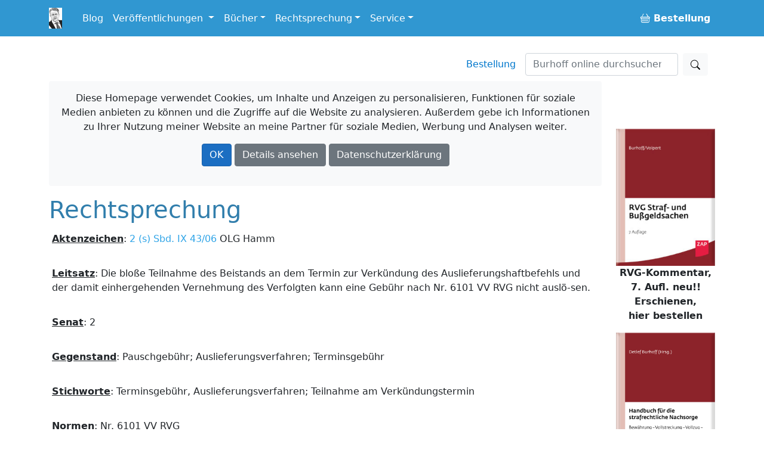

--- FILE ---
content_type: text/html; charset=utf-8
request_url: https://burhoff.de/asp_beschluesse/beschluesseinhalte/111.htm
body_size: 33740
content:
<!DOCTYPE html>
<html>
<head>


    <!-- Required meta tags -->
    <meta charset="utf-8">
    <meta name="viewport" content="width=device-width, initial-scale=1">


    <!-- Bootstrap CSS -->
    <link rel="stylesheet" href="/lib/bootstrap/dist/css/bootstrap.min.css" />

    <link href="/Styles/jquery-ui-1.13.2/jquery-ui.min.css?v=Els0hoF6_l1WxcZEDh4lQsp7EqyeeYXMHCWyv6SdmX0" rel="stylesheet" />
    <link href="/Styles/jquery-ui-1.13.2/jquery-ui.structure.min.css?v=pBGGkEaAOOc5eovSvO31uEKP_PDkYWR-uhYaRwRvIbQ" rel="stylesheet" />
    <link href="/Styles/jquery-ui-1.13.2/jquery-ui.theme.min.css?v=UA1alfbk8ruzkj9gvtBvmOxNN2M22hC2X-s3J986GHg" rel="stylesheet" />
    <link href="/css/bootstrap-icons-1.3.0/bootstrap-icons.css?v=MsxKR7Nw4ngHKmRAJJhy5oHvodmSYAQgwDqWMdqIXXA" rel="stylesheet" />

    <link rel="stylesheet" href="/css/site.css?v=AKvNjO3dCPPS0eSU1Ez8T2wI280i08yGycV9ndytL-c" />
    <link rel="stylesheet" href="/burhoff.de.styles.css?v=pDG60gTpIMZFzECKpGzhKnaoQlLs3Sb0A9OX1GvX-gE" />
    <link href="/Styles/Site.css?v=HQXaasJ7cQeuz3lGNlfs0rbIhiPYBKfjHBSAAspKJts" rel="stylesheet" type="text/css" media="screen" />
    <link href="/Styles/print.css?v=Q8SLq8dAVdI8UrpSLtMj1VNLCuVDG6hBf19o1y5FUe4" rel="stylesheet" type="text/css" media="print" />

    <title> 2 (s) Sbd. IX 43/06 OLG Hamm - Burhoff online</title>

    
</head>

<body>
    <div b-i3yx2shi68 class="container min-vh-100">
        <nav b-i3yx2shi68 class="navbar navbar-expand-md navbar-dark bg-dark fixed-top noprint">
            <div b-i3yx2shi68 class="container">
                <a b-i3yx2shi68 class="navbar-brand toplogo" href="/"><img src="/Styles/Images/burhoff_icon_35px.png" title="Burhoff online" alt="Burhoff online" longdesc="Burhoff online" style="padding-right: 10px" /></a>
                <button b-i3yx2shi68 class="navbar-toggler" type="button" data-bs-toggle="collapse" data-bs-target="#navbarNavDropdown" aria-controls="navbarNavDropdown" aria-expanded="false" aria-label="Toggle navigation">
                    <span b-i3yx2shi68 class="navbar-toggler-icon"></span>
                </button>
                <div b-i3yx2shi68 class="collapse navbar-collapse" id="navbarNavDropdown">
                    <ul b-i3yx2shi68 class="navbar-nav">
                        <li b-i3yx2shi68 class="nav-item">
                            <a b-i3yx2shi68 class="nav-link" href="https://blog.burhoff.de/" target="_blank">Blog</a>
                        </li>

                        <li b-i3yx2shi68 class="nav-item dropdown">
                            <a b-i3yx2shi68 class="nav-link dropdown-toggle" href="#" id="navbarVeroeff" role="button" data-bs-toggle="dropdown" aria-expanded="false">
                                Veröffentlichungen
                            </a>
                            <ul b-i3yx2shi68 class="dropdown-menu" aria-labelledby="navbarVeroeff">
                                <li b-i3yx2shi68><a b-i3yx2shi68 class="dropdown-item" href="/Listen/VeroeffentlichungenNachJahren">sortiert nach Jahren</a></li>
                                <li b-i3yx2shi68><a b-i3yx2shi68 class="dropdown-item" href="/vtips/start/vtips.htm">Verfahrenstipps für Strafverteidiger</a></li>
                            </ul>
                        </li>

                        <li b-i3yx2shi68 class="nav-item dropdown">
                            <a b-i3yx2shi68 class="nav-link dropdown-toggle" id="navbarBooks" role="button" data-bs-toggle="dropdown" aria-expanded="false">Bücher</a>
                            <ul b-i3yx2shi68 class="dropdown-menu" aria-labelledby="navbarBooks">
                                <li b-i3yx2shi68><div b-i3yx2shi68 class="dropdown-title">Handbücher</div></li>
                                <li b-i3yx2shi68><a b-i3yx2shi68 class="dropdown-item" href="/books/Ermittlungsverfahren/Index.htm">Ermittlungsverfahren</a></li>
                                <li b-i3yx2shi68><a b-i3yx2shi68 class="dropdown-item" href="/books/Hauptverhandlung/Index.htm">Hauptverhandlung</a></li>
                                <li b-i3yx2shi68><a b-i3yx2shi68 class="dropdown-item" href="/books/RechtsmittelUndRechtsbehelfe/index.htm">Rechtsmittel u. Rechtsbehelfe</a></li>
                                <li b-i3yx2shi68><a b-i3yx2shi68 class="dropdown-item" href="/books/StrafrechtlicheNachsorge/index.htm">Strafrechtliche Nachsorge</a></li>
                                <li b-i3yx2shi68><a b-i3yx2shi68 class="dropdown-item" href="/books/OWiVerfahren/Index.htm">Straßenverkehrsrechtliches OWi-Verfahren</a></li>
                                <li b-i3yx2shi68><a b-i3yx2shi68 class="dropdown-item" href="/books/NichtehelicheLebensgemeinschaft/index.htm">Nichteheliche Lebensgemeinschaft</a></li>
                                <li b-i3yx2shi68 class="dropdown-divider"></li>
                                <li b-i3yx2shi68><span b-i3yx2shi68 class="dropdown-title">Bücher/Kommentare</span></li>
                                <li b-i3yx2shi68><a b-i3yx2shi68 class="dropdown-item" href="/books/RVGKommentar/index.htm">RVG Straf- und Bußgeldsachen  <span b-i3yx2shi68 class="badge notification notification-new">neu</span></a></li>
                                <li b-i3yx2shi68><a b-i3yx2shi68 class="dropdown-item" href="/books/MessungenImStrassenverkehr/index.htm">Messungen im Straßenverkehr  </a> </li>
                                <li b-i3yx2shi68><a b-i3yx2shi68 class="dropdown-item" href="/books/Vereinsrecht/index.htm">Vereinsrecht <span b-i3yx2shi68 class="badge notification notification-new">neu</span></a></li>
                                <li b-i3yx2shi68 class="dropdown-divider"></li>
                                <li b-i3yx2shi68><a b-i3yx2shi68 class="dropdown-item" href="/products/ModulStrafrechtZap/index.htm">Beck-Modul Strafrecht ZAP Verlag</a></li>
                                <li b-i3yx2shi68><a b-i3yx2shi68 class="dropdown-item" href="/books/Festschrift/index.htm">Festschrift zum 70. Geburtstag von Detlef Burhoff</a></li>
                            </ul>
                        </li>

                        <li b-i3yx2shi68 class="nav-item dropdown">
                            <a b-i3yx2shi68 class="nav-link dropdown-toggle" id="navbarRspr" role="button" data-bs-toggle="dropdown" aria-expanded="false">Rechtsprechung</a>
                            <ul b-i3yx2shi68 class="dropdown-menu" aria-labelledby="navbarRspr">
                                <li b-i3yx2shi68><a b-i3yx2shi68 class="dropdown-item" href="/Rechtsprechung/">Übersicht</a></li>
                                <li b-i3yx2shi68><a b-i3yx2shi68 class="dropdown-item" href="/Rechtsprechung/Texte/">Veröffentlichte Rechtsprechung des OLG Hamm bis 2016/2017</a></li>
                                <li b-i3yx2shi68><a b-i3yx2shi68 class="dropdown-item" href="/RvgEntscheidungen/">RVG-Entscheidungen</a></li>
                                <li b-i3yx2shi68><a b-i3yx2shi68 class="dropdown-item" href="/WeitereBeschluesse/">Weitere Entscheidungen</a></li>
                            </ul>
                        </li>

                        <li b-i3yx2shi68 class="nav-item dropdown">
                            <a b-i3yx2shi68 class="nav-link dropdown-toggle" id="navbarService" role="button" data-bs-toggle="dropdown" aria-expanded="false">Service</a>
                            <ul b-i3yx2shi68 class="dropdown-menu" aria-labelledby="navbarService">
                                <li b-i3yx2shi68><a b-i3yx2shi68 class="dropdown-item" href="/bestellung/">Bestellung</a></li>
                                <li b-i3yx2shi68><a b-i3yx2shi68 class="dropdown-item" href="/service/links/links.htm ">Links</a></li>
                                <li b-i3yx2shi68 class="dropdown-divider"></li>
                                <li b-i3yx2shi68><span b-i3yx2shi68 class="dropdown-title">Newsletter</span></li>
                                <li b-i3yx2shi68><a b-i3yx2shi68 class="dropdown-item" href="/newsletter/">allgemein oder gebührenrechtlich</a></li>

                            </ul>
                        </li>


                    </ul>
                    <ul b-i3yx2shi68 class="navbar-nav ms-auto">
                        <li b-i3yx2shi68 class="nav-item">
                            <a b-i3yx2shi68 class="nav-link" href="/Bestellung"><b b-i3yx2shi68><span b-i3yx2shi68><i b-i3yx2shi68 class="bi bi-basket buyme"></i></span>&nbsp;Bestellung</b></a>
                        </li>
                    </ul>
                </div>
            </div>
        </nav>

        <a b-i3yx2shi68 name="top"></a>
        <nav b-i3yx2shi68 class="navbar d-flex noprint">
            <div b-i3yx2shi68 class="container">
                <ul b-i3yx2shi68 class="nav navbar-nav navbar-right ms-auto mb-2 mb-lg-0">
                    <li b-i3yx2shi68><a b-i3yx2shi68 class="nav-link mx-3" href="/bestellung/">Bestellung</a></li>
                </ul>
                <form class="d-flex" action="https://www.google.de/search" method="get" role="search">
    <input type="hidden" name="as_sitesearch" value="www.burhoff.de" />
    <input class="form-control me-2" style="width: 16em;" name="as_q" type="search" placeholder="Burhoff online durchsuchen" aria-label="Suchen">
    <button class="btn btn-light" type="submit"><i class="bi bi-search"></i></button>
</form>
            </div>
        </nav>

        <div b-i3yx2shi68 class="row">
            <div b-i3yx2shi68 class="col col-12 col-lg-10 col-md-12 col-sm-12">


                    <div b-i3yx2shi68 id="cookieInfo" class="alert bg-light text-center noprint">
                        <p b-i3yx2shi68 class="text-center">
                            <span b-i3yx2shi68 class="glyphicon glyphicon-exclamation-sign" aria-hidden="true"></span> Diese Homepage verwendet Cookies, um Inhalte und Anzeigen zu personalisieren, Funktionen für soziale Medien anbieten zu können und die Zugriffe auf die Website zu analysieren. Außerdem gebe ich Informationen zu Ihrer Nutzung meiner Website an meine Partner für soziale Medien, Werbung und Analysen weiter.
                        </p>
                        <p b-i3yx2shi68 class="text-center">
                            <a b-i3yx2shi68 id="cookieOk" class="btn btn-primary text-white">OK</a>
                            <a b-i3yx2shi68 class="btn btn-secondary text-white " target="_blank" href="https://www.google.com/policies/technologies/cookies/">Details ansehen</a>
                            <a b-i3yx2shi68 class="btn btn-secondary text-white" target="_blank" href="/Service/Datenschutzrichtlinie">Datenschutzerklärung</a>
                        </p>
                    </div>

                <div b-i3yx2shi68 id="cookieTipGeklickt" class="noprint"></div>
                



<H1 ALIGN="LEFT">Rechtsprechung</H1> 
			 <TABLE BORDER="0" CELLSPACING="0" CELLPADDING="0" VSPACE="0"
			  HSPACE="0"> 
				<TR> 
				  <TD VALIGN="TOP" ALIGN="LEFT"><B><U>Aktenzeichen</U></B>: <!--START_Aktenzeichen--><a href="http://dejure.org/dienste/vernetzung/rechtsprechung?Text=2%20(s)%20Sbd.%20IX%2043/06" title="OLG Hamm, 30.03.2006 - 2 (s) Sbd IX-43/06: Terminsgeb&uuml;hr, Auslieferungsverfahren; Teilnahme am ...">2 (s) Sbd. IX 43/06</a> OLG Hamm<!--ENDE_Aktenzeichen--><BR><BR></TD> 
				</TR> 
				<TR> 
				  <TD VALIGN="TOP" ALIGN="LEFT"><B><U>Leitsatz</U></B>: <!--START_Leitsatz-->Die blo&#223;e Teilnahme des Beistands an dem Termin zur Verk&#252;ndung des Auslieferungshaftbefehls und der damit einhergehenden Vernehmung des Verfolgten kann eine Geb&#252;hr nach Nr. 6101 VV RVG nicht ausl&#246;-sen.<!--ENDE_Leitsatz--><BR><BR></TD> 
				</TR> 
				<TR> 
				  <TD VALIGN="TOP" ALIGN="LEFT"><B><U>Senat</U></B>: <!--START_Senat-->2<!--ENDE_Senat--><BR><BR></TD> 
				</TR> 
				<TR> 
				  <TD VALIGN="TOP" ALIGN="LEFT"><B><U>Gegenstand</U></B>: <!--START_Gegenstand-->Pauschgeb&#252;hr; Auslieferungsverfahren; Terminsgeb&#252;hr<!--ENDE_Gegenstand--><BR><BR></TD> 
				</TR> 
				<TR> 
				  <TD VALIGN="TOP" ALIGN="LEFT"><B><U>Stichworte</U></B>: <!--START_Stichworte-->Terminsgeb&#252;hr, Auslieferungsverfahren; Teilnahme am Verk&#252;ndungstermin<!--ENDE_Stichworte--><BR><BR></TD> 
				</TR> 
				<TR> 
				  <TD VALIGN="TOP" ALIGN="LEFT"><B><U>Normen</U></B>: <!--START_Normen-->Nr. 6101 VV RVG<!--ENDE_Normen--><BR><BR></TD> 
				</TR> 
				<TR> 
				  <TD VALIGN="TOP" ALIGN="LEFT"><B><U>Beschluss</U>:</B><BR><BR><!--START_Beschluss-->Auslieferungssache<BR>gegen T.A.<BR>wegen Auslieferung des Verfolgten aus Deutschland nach Italien zur Strafverfolgung we-gen Versto&#223;es gegen das Bet&#228;ubungsmittelgesetz,<BR>(hier: Pauschgeb&#252;hr f&#252;r den als Beistand bestellten Rechtsanwalt).<BR><BR>Auf den Antrag des Rechtsanwalts B. aus Dortmund vom 27. Dezember 2005 auf Bewilli-gung einer Pauschgeb&#252;hr f&#252;r die Verteidigung des ehemaligen Verfolgten hat der 2. Straf-senat des Oberlandesgerichts Hamm am 30. 03. 2006 durch den Vorsitzenden Richter am Oberlandesgericht, den Richter am Oberlandesgericht und die Richterin am Oberlandes-gericht nach Anh&#246;rung des Leiters des Dezernats 10 der Verwaltungsabteilung des Ober-landesgerichts beschlossen: <BR><BR>Das Verfahren wird dem Senat in der Besetzung mit drei Richtern &#252;bertragen.<BR><BR>Dem Antragsteller wird anstelle seiner gesetzlichen Geb&#252;hren in H&#246;he von 264 EURO eine Pauschgeb&#252;hr in H&#246;he von 500 EURO (in Worten: f&#252;nfhundert EURO) bewilligt.<BR><BR>Gr&#252;nde:<BR>I. <BR>Gegen den ehemaligen Verfolgten war beim erkennenden Senat ein Auslieferungsverfah-ren anh&#228;ngig. Der Senat hatte mit Beschluss vom 19. August 2004 zun&#228;chst die vorl&#228;ufi-ge und sodann mit Beschluss vom 20. Januar 2005 die f&#246;rmliche Auslieferungshaft ange-ordnet. Durch weiteren Beschluss vom 11. August 2005 hatte der Senat &#252;ber die Zul&#228;s-sigkeit der Auslieferung entschieden. Das Auslieferungsverfahren ist erledigt, nachdem der Verfolgte am 16. September 2005 den italienischen Beh&#246;rden &#252;bergeben worden ist. <BR><BR>Der Antragsteller ist dem ehemaligen Verfolgten durch Beschluss des Vorsitzenden des Senats vom 19. August 2004 gem&#228;&#223; <a href="http://dejure.org/gesetze/IRG/40.html" title="&sect; 40 IRG: Rechtsbeistand">&#167; 40 Abs. 2 IRG</a> als Beistand bestellt worden; erst-mals aufgetreten ist er am 7. August 2004. <BR>Der Antragsteller beantragt nunmehr f&#252;r seine f&#252;r den ehemaligen Verfolgten erbrachten T&#228;tigkeiten die Gew&#228;hrung einer Pauschgeb&#252;hr. <BR>Ausweislich der Akten hat der Antragsteller einige Schreiben und Antr&#228;ge verfasst und Einsicht in die Akte genommen. Der Haftbefehl des Untersuchungsrichters in Caltanisset-ta vom 3. Juli 2004, auf den das Auslieferungsersuchen der italienischen Beh&#246;rden ge-st&#252;tzt worden war, umfasste &#252;ber 300 Seiten.<BR>Am 7. August 2004 war der Antragsteller bei der Bekanntgabe des Auslieferungsersu-chens und des Haftbefehls vor dem Amtsgericht Dortmund anwesend. Er hat au&#223;erdem am 28. Oktober 2004 an der Verk&#252;ndung des vorl&#228;ufigen Auslieferungshaftbefehls des Senats vom 19. August 2004 teilgenommen. Dieser Termin erstreckte sich &#252;ber einen Zeitraum von 1,5 Stunden. Der Antragsteller hatte in diesem Termin Einwendungen gegen die Auslieferung des Verfolgten vorgebracht.<BR><BR>Die gesetzlichen Geb&#252;hren des Antragstellers betragen 264 &#128; (= Verrfahrensgeb&#252;hr Nr. 6100 VV RVG). <BR>II.<BR>1. Auf den Antrag des Antragstellers ist das am 1. Juli 2004 in Kraft getretene RVG an-wendbar. Damit war gem&#228;&#223; <a href="http://dejure.org/gesetze/RVG/51.html" title="&sect; 51 RVG: Festsetzung einer Pauschgeb&uuml;hr">&#167; 51 Abs. 2 Satz 4 RVG</a> in Verbindung mit <a href="http://dejure.org/gesetze/RVG/42.html" title="&sect; 42 RVG: Feststellung einer Pauschgeb&uuml;hr">&#167; 42 Abs. 3 RVG</a> &#252;ber die Frage der Zust&#228;ndigkeit zu entscheiden. Insoweit hat die mitentscheidende (zu-st&#228;ndige) Einzelrichterin die Sache dem Senat in der Besetzung mit drei Richtern &#252;bertra-gen. Es handelt sich um das erste beim Senat anh&#228;ngige Verfahren, in dem sich die Fra-ge ergab, ob der Geb&#252;hrentatbestand der Nr. 6101 VV (Terminsgeb&#252;hr) erf&#252;llt ist. Zur Si-cherung einer einheitlichen Rechtsprechung des Senats ist daher die Entscheidung des Senats in der Besetzung mit drei Mitgliedern geboten.<BR><BR>2. <BR>Dem Antragsteller war eine Pauschgeb&#252;hr gem. <a href="http://dejure.org/gesetze/RVG/51.html" title="&sect; 51 RVG: Festsetzung einer Pauschgeb&uuml;hr">&#167; 51 Abs. 1 RVG</a> zu bewilligen.<BR><BR>Nach Auffassung des Senats handelt es sich zum einen um ein &#132;besonders schwieriges&#147; Verfahren.<BR>Zum anderen war das Verfahren auch als &#132;besonders umfangreich&#147; einzustufen und die gesetzlichen Geb&#252;hren in H&#246;he von 264,00 Euro sind als Abgeltung f&#252;r die erbrachten T&#228;tigkeiten nicht zumutbar. <BR>Der Senat hat in der Vergangenheit bereits wiederholt entschieden, dass grunds&#228;tzlich die bisherige Rechtsprechung des Senats zum Kriterium des &#132;besonderen Umfangs" auf <a href="http://dejure.org/gesetze/RVG/51.html" title="&sect; 51 RVG: Festsetzung einer Pauschgeb&uuml;hr">&#167; 51 RVG</a> anwendbar bleibt, da die Formulierung des <a href="http://dejure.org/gesetze/RVG/51.html" title="&sect; 51 RVG: Festsetzung einer Pauschgeb&uuml;hr">&#167; 51 Abs. 1 RVG</a> derjenigen des fr&#252;he-ren &#167; 99 Abs. 1 BRAGO entspricht (vgl. z.B. Senat im Beschluss vom 17. Januar 2006, <a href="http://dejure.org/dienste/vernetzung/rechtsprechung?Text=2%20(s)%20Sbd.%20VIII%20-%20237/05" title="OLG Hamm, 17.01.2006 - 2 (s) Sbd VIII-237/05: Pauschgeb&uuml;hr; besonderer Umfang">2 (s) Sbd. VIII - 237/05</a>). Eine Strafsache ist danach dann &#132;besonders umfangreich", wenn der von dem Verteidiger erbrachte zeitliche Aufwand erheblich &#252;ber dem Zeitaufwand liegt, den er in einer &#132;normalen" Sache zu erbringen hat (allgemeine Meinung zu &#167; 99 BRAGO; vgl. die Nachweise bei Burhoff StraFo 1999, 261, 263 in Fn. 30 und die st&#228;ndige Rechtsprechung des Senats; vgl. zu <a href="http://dejure.org/gesetze/RVG/51.html" title="&sect; 51 RVG: Festsetzung einer Pauschgeb&uuml;hr">&#167; 51 RVG</a> Burhoff (Hrsg.), RVG Straf- und Bu&#223;geld-sachen, &#167; 51 Rn. 13 ff. mit weiteren Nachweisen). <BR><BR>Auf dieser Grundlage sind die vom Antragsteller f&#252;r den ehemaligen Angeklagten erbrach-ten T&#228;tigkeiten als &#132;besonders umfangreich&#147; anzusehen. Dabei ist darauf hinzuweisen, dass nach der inzwischen st&#228;ndigen Rechtsprechung des Senats zu <a href="http://dejure.org/gesetze/RVG/51.html" title="&sect; 51 RVG: Festsetzung einer Pauschgeb&uuml;hr">&#167; 51 RVG</a> sorgf&#228;ltig zu pr&#252;fen ist, inwieweit T&#228;tigkeiten, f&#252;r die das RVG einen besonderen Geb&#252;hrentatbe-stand geschaffen hat, jeweils fr&#252;her f&#252;r die Annahme des &#132;besonderen Umfangs" mitbe-stimmend gewesen sind (vgl. o.a. Beschluss des Senats in <a href="http://dejure.org/dienste/vernetzung/rechtsprechung?Text=StraFo%202005,%20130" title="OLG Hamm, 10.01.2005 - 2 (s) Sbd VIII-267/04: Pauschgeb&uuml;hr; Anwendung des neuen Rechts; besonde...">StraFo 2005, 130</a>; Beschluss des Senats vom 13. Januar 2006 in <a href="http://dejure.org/dienste/vernetzung/rechtsprechung?Text=2%20(s)%20Sbd.%20VIII%20-%20239/05" title="OLG Hamm, 13.01.2006 - 2 (s) Sbd VIII-239/05: Pauschgeb&uuml;hr; besondere Schwierigkeit; Schwurgeri...">2 (s) Sbd. VIII - 239/05</a> und o.a. Beschluss vom 17. Januar 2006) und diese nun, da das RVG daf&#252;r einen eigenen Geb&#252;hrentatbestand vor-sieht, bei der Frage der Gew&#228;hrung einer Pauschgeb&#252;hr eine jedenfalls ma&#223;gebliche Rol-le nicht mehr spielen k&#246;nnen (vgl. dazu OLG Hamm <a href="http://dejure.org/dienste/vernetzung/rechtsprechung?Text=StraFo%202005,%20263" title="StraFo 2005, 263 (2 zugeordnete Entscheidungen)">StraFo 2005, 263</a>; OLG Karlsruhe <a href="http://dejure.org/dienste/vernetzung/rechtsprechung?Text=RVGreport%202005,%20420" title="RVGreport 2005, 420 (2 zugeordnete Entscheidungen)">RVGreport 2005, 420</a>, www.burhoff.de; vgl. im &#220;brigen Burhoff, a.a.O., <a href="http://dejure.org/gesetze/RVG/51.html" title="&sect; 51 RVG: Festsetzung einer Pauschgeb&uuml;hr">&#167; 51 RVG</a> Rn. 11). <BR><BR>Der Antragsteller ist vorliegend f&#252;r den ehemaligen Verfolgten in einem Verfahren nach dem Gesetz &#252;ber die internationale Rechtshilfe in Strafsachen (IRG; sog. Auslieferungs-verfahren) t&#228;tig geworden. Hierbei handelt es sich nicht um ein Strafverfahren, sondern um ein Verfahren eigener Art, in dem zum einen der Strafrechtspflege ausl&#228;ndischer Staa-ten Rechtshilfe geleistet wird und zum anderen die Interessen des Verfolgten zu wahren sind (<a href="http://dejure.org/dienste/vernetzung/rechtsprechung?Text=BGHSt%202,%2044" title="BGH, 06.12.1951 - 1 ARs 49/51">BGHSt 2, 44</a>; <a href="http://dejure.org/dienste/vernetzung/rechtsprechung?Text=BGHSt%206,%20236" title="BGH, 29.06.1954 - 3 ARs 35/54">6, 236</a>). Die Geb&#252;hren f&#252;r die T&#228;tigkeit des Rechtsanwalts in diesen Verfahren sind im RVG in Teil 6 Abschnitt 1 VV geregelt. Der Rechtsanwalt erh&#228;lt danach wie in Strafsachen eine Verfahrensgeb&#252;hr (Nr. 6100 VV) und ggf. eine Terminsgeb&#252;hr &#132;je Verhandlungstag&#147; (Nr. 6101 VV). Eine Grundgeb&#252;hr ist hingegen nicht vorgesehen. <BR><BR>Vorliegend kann der Antragsteller allein die Verfahrensgeb&#252;hr (Nr. 6100 VV) in H&#246;he von 264 &#128; beanspruchen. Durch diese Geb&#252;hr werden alle T&#228;tigkeiten des Beistands in dem Auslieferungsverfahren abgegolten, soweit daf&#252;r keine besonderen Geb&#252;hren vorgesehen sind. Als besondere Geb&#252;hr ist insoweit die Terminsgeb&#252;hr Nr. 6101 VV vorgesehen, die nach Vorbemerkung 6 Abs. 3 Satz 1 RVG f&#252;r die Teilnahme an gerichtlichen Terminen entsteht, soweit nicht anderes bestimmt ist. Nach Nr. 6101 VV f&#228;llt die Terminsgeb&#252;hr <BR>aber nur &#132;je Verhandlungstag&#147; an. In erster Linie soll von diesem Geb&#252;hrentatbestand demzufolge die Teilnahme an der m&#252;ndlichen Verhandlung vor dem Oberlandesgericht nach <a href="http://dejure.org/gesetze/IRG/30.html" title="&sect; 30 IRG: Vorbereitung der Entscheidung">&#167;&#167; 30</a>, <a href="http://dejure.org/gesetze/IRG/31.html" title="&sect; 31 IRG: Durchf&uuml;hrung der m&uuml;ndlichen Verhandlung">31 IRG</a> (m&#252;ndliche Verhandlung zur Entscheidung &#252;ber die Zul&#228;ssigkeit der Auslieferung) erfasst werden. Vorliegend hat der Antragsteller zwar auch an gerichtlichen Terminen &#150; es handelte sich hierbei um den Termin vor dem Amtsgericht Dortmund am <BR>7. August 2004 und vor dem Amtsgericht M&#252;nster am 28. Oktober 2004 &#150; teilgenommen, in diesen fand jedoch keine Verhandlung statt, so dass die Terminsgeb&#252;hr in H&#246;he von 356 &#128; (gesetzliche Geb&#252;hr) nicht ausgel&#246;st worden ist. <BR>Im Termin vom  7. August 2004 ist dem Verfolgten lediglich das Auslieferungsersuchen der italienischen Beh&#246;rden bekannt gegeben worden und der Amtsrichter hat eine Fest-halteanordnung gem&#228;&#223; <a href="http://dejure.org/gesetze/IRG/22.html" title="&sect; 22 IRG: Verfahren nach vorl&auml;ufiger Festnahme">&#167; 22 Abs. 3 IRG</a> erlassen; am 28. Oktober 2004 gab der Amtsrich-ter dem Verfolgten den vorl&#228;ufigen Auslieferungshaftbefehl des erkennenden Senats be-kannt. Er wurde zu seinen pers&#246;nlichen Verh&#228;ltnissen geh&#246;rt und &#228;u&#223;erte sich zum Tat-vorwurf. Sodann erhob sein Beistand Einwendungen gegen die Auslieferung nach Italien.  Eine Verhandlung &#252;ber die Haftfortdauer fand in beiden F&#228;llen nicht statt, zumal &#252;ber die-se Frage ohnehin allein der erkennende Senat zu entscheiden gehabt h&#228;tte. &#220;ber die vom  Beistand des Verfolgten vorgebrachtren Einwendungen gegen die Auslieferung hatte  gleichfalls der Senat zu befinden. Eine Verhandlung im Sinne der geb&#252;hrenrechtlichen Vorschriften hat demzufolge nicht stattgefunden (vgl. zu &#228;hnlich gelagerten F&#228;llen:  OLG Bremen, Beschluss vom 28. Juni 2005 in <a href="http://dejure.org/dienste/vernetzung/rechtsprechung?Text=Ausl%208/2004" title="OLG Bremen, 28.06.2005 - Ausl 8/04: Rechtsanwaltsverg&uuml;tung: Verg&uuml;tung f&uuml;r Beistandsleitungen im...">Ausl 8/2004</a>; OLG Hamburg, Beschluss v. 21. Februar 2006 in <a href="http://dejure.org/dienste/vernetzung/rechtsprechung?Text=Ausl%2024/05" title="Ausl 24/05 (2 zugeordnete Entscheidungen)">Ausl 24/05</a>, beide in www.burhoff.de). <BR>Dass die blo&#223;e Teilnahme des Beistands an dem Termin zur Verk&#252;ndung des Ausliefe-rungshaftbefehls und der damit einhergehenden Vernehmung des Verfolgten eine Geb&#252;hr nach Nr. 6101 VV RVG nicht ausl&#246;sen kann, wird dar&#252;ber hinaus deutlich bei einem Ver-gleich mit der Regelung der Verg&#252;tung eines Verteidigers f&#252;r dessen Teilnahme an einem Termin zur Verk&#252;ndung des die Untersuchungshaft anordnenden Haftbefehls. Nach VV 4102 Nr. 3 erh&#228;lt der Verteidiger eine Terminsgeb&#252;hr nur dann f&#252;r die Teilnahme an ei-nem Termin, in dem au&#223;erhalb der Hauptverhandlung &#252;ber die Anordnung oder Fortdauer der Untersuchungshaft (<a href="http://dejure.org/gesetze/StPO/115.html" title="&sect; 115 StPO: Vorf&uuml;hrung vor den zust&auml;ndigen Richter">&#167;&#167; 115</a>, <a href="http://dejure.org/gesetze/StPO/118.html" title="&sect; 118 StPO: Verfahren bei der Haftpr&uuml;fung">118 StPO</a>) oder der einstweiligen Unterbringung (<a href="http://dejure.org/gesetze/StPO/126a.html" title="&sect; 126a StPO: Einstweilige Unterbringung">&#167; 126 a</a> i.V.m. <a href="http://dejure.org/gesetze/StPO/115.html" title="&sect; 115 StPO: Vorf&uuml;hrung vor den zust&auml;ndigen Richter">&#167;&#167; 115</a>, <a href="http://dejure.org/gesetze/StPO/118.html" title="&sect; 118 StPO: Verfahren bei der Haftpr&uuml;fung">118 StPO</a>) verhandelt wird, wenn in diesem Termin auch tats&#228;chlich &#132;ver-handelt&#147; wird (vgl. hierzu auch den Beschluss des erkennenden Senats vom 18. Dezem-ber 2005 in 2(s) Sbd. VIII 224/05, www.burhoff.de). Sinn und Zweck dieser einschr&#228;nken-den Regelung ist es, die h&#228;ufig nur sehr kurzen reinen Haftbefehlsverk&#252;ndungstermine nicht mit einer Geb&#252;hr nach Ziffer 3 zu honorieren (vgl. <a href="http://dejure.org/Drucksachen/Bundestag/BT-Drucksache%2015/1971#Seite=222" title="Bundestagsdrucksache zu: Gesetz zur Modernisierung des Kostenrechts (Kostenrechtsmodernisierung...">BT-Drucksache 15/1971 S. 222</a> Li.Sp). <BR>Es besteht auch keine Veranlassung, den Beistand, der an dem Termin zur Verk&#252;ndung des Auslieferungshaftbefehls teilnimmt, geb&#252;hrenrechtlich zu bevorzugen, da dessen <BR>T&#228;tigkeit keinen gr&#246;&#223;eren Aufwand erfordert als die eines Verteidigers eines Angeklagten, bei dem die Untersuchungshaft angeordnet worden ist. Hinzu kommt, dass dem Amtsrich-ter, der den Auslieferungshaftbefehl des Oberlandesgericht bekannt zu geben hat, ohne-hin nur eine sehr begrenzte Entscheidungsbefugnis zusteht (vgl. <a href="http://dejure.org/gesetze/IRG/21.html" title="&sect; 21 IRG: Verfahren nach Ergreifung auf Grund eines Auslieferungshaftbefehls">&#167;&#167; 21 Abs. 3</a>, <a href="http://dejure.org/gesetze/IRG/22.html" title="&sect; 22 IRG: Verfahren nach vorl&auml;ufiger Festnahme">22 Abs. 3 IRG</a>). Vom Verfolgten in diesem Termin vorgebrachte Einwendungen werden n&#228;mlich le-diglich zu Protokoll genommen, dar&#252;ber zu befinden hat jedoch nicht der Amtsrichter, son-dern das zust&#228;ndige Oberlandesgericht. Gem&#228;&#223; <a href="http://dejure.org/gesetze/IRG/10.html" title="&sect; 10 IRG: Auslieferungsunterlagen">&#167; 10 Abs. 2 IRG</a> findet auch nur in ganz begrenztem Umfang eine Tatverdachtspr&#252;fung statt, w&#228;hrend im Haftbefehlsverfahren nach <a href="http://dejure.org/gesetze/StPO/112.html" title="&sect; 112 StPO: Voraussetzungen der Untersuchungshaft; Haftgr&uuml;nde">&#167;&#167; 112 ff. StPO</a> der Verteidiger sehr wohl gehalten ist, den dringenden Tatverdacht auszur&#228;umen. <BR><BR>Wenngleich die T&#228;tigkeiten des Antragstellers in den beiden amtsgerichtlichen Terminen auch nicht geeignet sind, die Terminsgeb&#252;hr nach Nr. 6101 VV auszul&#246;sen, so f&#252;hrte sei-ne Teilnahme jedoch dazu, das Verfahren in der Gesamtschau im Sinne von <a href="http://dejure.org/gesetze/RVG/51.html" title="&sect; 51 RVG: Festsetzung einer Pauschgeb&uuml;hr">&#167; 51 Abs. 1 Satz 1 RVG</a> als &#132;besonders umfangreich&#147; einzustufen. Auch sind die gesetzlichen Geb&#252;h-ren in H&#246;he von 264 &#128; keinesfalls ausreichend, die von dem Antragsteller erbrachten T&#228;-tigkeiten angemessen zu verg&#252;ten.<BR><BR>Nach allem war dem Antragsteller &#150; auch unter Ber&#252;cksichtigung der von ihm aufgewand-ten Fahrtzeiten von seiner Kanzlei in Dortmund zum Amtsgericht M&#252;nster - somit eine Pauschgeb&#252;hr zu bewilligen. Diese ist unter Ber&#252;cksichtigung der H&#246;he der gesetzlichen Geb&#252;hren und der Gesamtumst&#228;nde auf 500,00 &#128; festgesetzt worden. Eine Pauschge-b&#252;hr in dieser H&#246;he erschien angemessen.<BR><!--ENDE_Beschluss--><BR><BR></TD> 
				</TR> 
			 </TABLE><HR> 
			 <P><A HREF="../inhalt/rspr.htm">zur Startseite
				"Rechtsprechung"</A></P><A HREF="../../suchen/start/default.asp">zum
			 Suchformular</A>

                <hr b-i3yx2shi68 />
                <div b-i3yx2shi68 class="container-fluid">
                    <div b-i3yx2shi68 class="row">
                        <div b-i3yx2shi68 class="col-sm-3 col-md-3">
                            <a b-i3yx2shi68 href="https://www.paypal.com/donate/?hosted_button_id=EKRR4WKJ47NH2" target="_blank">
                                <img b-i3yx2shi68 src="/styles/images/spendenbutton.png" style="width: 142px !important; max-width: 142px !important; display:inline-block !important;" alt="Jetzt einfach, schnell und sicher online bezahlen – mit PayPal." />
                            </a>
                        </div>
                        <div b-i3yx2shi68 class="col-sm-9 col-md-9">
                            <p b-i3yx2shi68>Die Nutzung von Burhoff-Online ist kostenlos. Der Betrieb der Homepage verursacht aber für Wartungs-, Verbesserungsarbeiten und Speicherplatz laufende Kosten. </p>
                            <p b-i3yx2shi68>Wenn Sie daher Burhoff-Online freundlicherweise durch einen kleinen Obolus unterstützen wollen, haben Sie hier eine "Spendenmöglichkeit".</p>
                        </div>
                    </div>
                </div>

                <hr b-i3yx2shi68 />

                <footer b-i3yx2shi68>
                    <ul b-i3yx2shi68 class="nav justify-content-center border-bottom pb-3 mb-3">
                        <li b-i3yx2shi68><a b-i3yx2shi68 class="nav-link px-2 text-muted" href="/autor/autor.htm">Über mich</a></li>
                        <li b-i3yx2shi68><a b-i3yx2shi68 class="nav-link px-2 text-muted" href="/Service/Impressum">Impressum</a></li>
                        <li b-i3yx2shi68><a b-i3yx2shi68 class="nav-link px-2 text-muted" href="/Service/Datenschutzrichtlinie">Datenschutzerklärung</a></li>
                        <li b-i3yx2shi68><a b-i3yx2shi68 class="nav-link px-2 text-muted" href="https://blog.burhoff.de/">Blog</a></li>
                        <li b-i3yx2shi68><a b-i3yx2shi68 class="nav-link px-2 text-muted" href="/bestellung/">Bestellung</a></li>
                    </ul>
                    <p b-i3yx2shi68 class="text-center text-muted">&copy; 2026 Rechtsanwalt Detlef Burhoff, RiOLG a.D., Leer/Augsburg.</p>

                    <p b-i3yx2shi68 class="text-center text-muted">Technische Umsetzung: <a b-i3yx2shi68 target="_blank" href="https://www.springwald.de">Springwald Software</a>.</p>
                </footer>

            </div> <!-- ./. content col -->

            <div b-i3yx2shi68 class="col col-12 col-sm-12 col-md-12 col-lg-2  werbungrahmen noprint">
                <div b-i3yx2shi68 class="sticky-top" style="text-align:center; padding-top: 5em; max-width: 15em;">
                        <div b-i3yx2shi68 class="rightAds">
                        </div>
                    <div b-i3yx2shi68 style="text-align:center; margin-top: 2em;">
                        <a b-i3yx2shi68 href="/bestellung/">
                            <img b-i3yx2shi68 src="/Styles/Images/Ads/bestellmoeglichkeiten.gif" width="57" height="57" border="0"><br b-i3yx2shi68 /><b b-i3yx2shi68>Weitere Bestellm&ouml;glichkeiten</b>
                        </a>
                    </div>
                </div>

            </div><!-- ./. global ad col -->

        </div> <!-- ./. row -->
    </div>

    <script src="/lib/jquery/dist/jquery.min.js?v=9_aliU8dGd2tb6OSsuzixeV4y_faTqgFtohetphbbj0"></script>
    <script src="/lib/bootstrap/dist/js/bootstrap.bundle.min.js?v=KuvCVS19rfTjoLgMyDDCdOkRRlhNrY4psEM4uezts2M"></script>
    <script src="/Styles/jquery-ui-1.13.2/jquery-ui.min.js?v=lSjKY0_srUM9BE3dPm-c4fBo1dky2v27Gdjm2uoZaL0"></script>
    <script src="/js/site.js?v=4q1jwFhaPaZgr8WAUSrux6hAuh0XDg9kPS3xIVq36I0"></script>

    <script>
        $('.rightAds').load('/RightAds/');

        jQuery("#cookieOk").click(function () {
            jQuery("#cookieTipGeklickt").load("/Service/MerkeCookie/");
            jQuery("#cookieInfo").hide(400);
        });
    </script>

    

</body>
</html>

--- FILE ---
content_type: text/html; charset=utf-8
request_url: https://burhoff.de/RightAds/
body_size: 230624
content:

    <div style="margin-bottom: 10px; text-align: center; text-decoration: none; color: inherit;">
            <a href="https://www.burhoff.de/bestellung/" target="_blank">
                <img src="[data-uri]&#x2B;[base64]&#x2B;[base64]/gAUXy4AEM8UAAPtzAAEEwsAA1yeAAAAAVhZWiAAAAAAAEwJVgBQAAAAVx/[base64]&#x2B;AD7AP5BAYEEwQgBC0EOwRIBFUEYwRxBH4EjASaBKgEtgTEBNME4QTwBP4FDQUcBSsFOgVJBVgFZwV3BYYFlgWmBbUFxQXVBeUF9gYGBhYGJwY3BkgGWQZqBnsGjAadBq8GwAbRBuMG9QcHBxkHKwc9B08HYQd0B4YHmQesB78H0gflB/gICwgfCDIIRghaCG4IggiWCKoIvgjSCOcI&#x2B;wkQCSUJOglPCWQJeQmPCaQJugnPCeUJ&#x2B;woRCicKPQpUCmoKgQqYCq4KxQrcCvMLCwsiCzkLUQtpC4ALmAuwC8gL4Qv5DBIMKgxDDFwMdQyODKcMwAzZDPMNDQ0mDUANWg10DY4NqQ3DDd4N&#x2B;A4TDi4OSQ5kDn8Omw62DtIO7g8JDyUPQQ9eD3oPlg&#x2B;[base64]&#x2B;UH78f6iAVIEEgbCCYIMQg8CEcIUghdSGhIc4h&#x2B;yInIlUigiKvIt0jCiM4I2YjlCPCI/AkHyRNJHwkqyTaJQklOCVoJZclxyX3JicmVyaHJrcm6CcYJ0kneierJ9woDSg/KHEooijUKQYpOClrKZ0p0CoCKjUqaCqbKs8rAis2K2krnSvRLAUsOSxuLKIs1y0MLUEtdi2rLeEuFi5MLoIuty7uLyQvWi&#x2B;RL8cv/jA1MGwwpDDbMRIxSjGCMbox8jIqMmMymzLUMw0zRjN/M7gz8TQrNGU0njTYNRM1TTWHNcI1/TY3NnI2rjbpNyQ3YDecN9c4FDhQOIw4yDkFOUI5fzm8Ofk6Njp0OrI67zstO2s7qjvoPCc8ZTykPOM9Ij1hPaE94D4gPmA&#x2B;oD7gPyE/YT&#x2B;iP&#x2B;JAI0BkQKZA50EpQWpBrEHuQjBCckK1QvdDOkN9Q8BEA0RHRIpEzkUSRVVFmkXeRiJGZ0arRvBHNUd7R8BIBUhLSJFI10kdSWNJqUnwSjdKfUrESwxLU0uaS&#x2B;JMKkxyTLpNAk1KTZNN3E4lTm5Ot08AT0lPk0/dUCdQcVC7UQZRUFGbUeZSMVJ8UsdTE1NfU6pT9lRCVI9U21UoVXVVwlYPVlxWqVb3V0RXklfgWC9YfVjLWRpZaVm4WgdaVlqmWvVbRVuVW&#x2B;VcNVyGXNZdJ114XcleGl5sXr1fD19hX7NgBWBXYKpg/GFPYaJh9WJJYpxi8GNDY5dj62RAZJRk6WU9ZZJl52Y9ZpJm6Gc9Z5Nn6Wg/aJZo7GlDaZpp8WpIap9q92tPa6dr/2xXbK9tCG1gbbluEm5rbsRvHm94b9FwK3CGcOBxOnGVcfByS3KmcwFzXXO4dBR0cHTMdSh1hXXhdj52m3b4d1Z3s3gReG54zHkqeYl553pGeqV7BHtje8J8IXyBfOF9QX2hfgF&#x2B;Yn7CfyN/hH/lgEeAqIEKgWuBzYIwgpKC9INXg7qEHYSAhOOFR4Wrhg6GcobXhzuHn4gEiGmIzokziZmJ/opkisqLMIuWi/yMY4zKjTGNmI3/jmaOzo82j56QBpBukNaRP5GokhGSepLjk02TtpQglIqU9JVflcmWNJaflwqXdZfgmEyYuJkkmZCZ/JpomtWbQpuvnByciZz3nWSd0p5Anq6fHZ&#x2B;Ln/qgaaDYoUehtqImopajBqN2o&#x2B;akVqTHpTilqaYapoum/adup&#x2B;CoUqjEqTepqaocqo&#x2B;rAqt1q&#x2B;msXKzQrUStuK4trqGvFq&#x2B;LsACwdbDqsWCx1rJLssKzOLOutCW0nLUTtYq2AbZ5tvC3aLfguFm40blKucK6O7q1uy67p7whvJu9Fb2Pvgq&#x2B;hL7/v3q/9cBwwOzBZ8Hjwl/C28NYw9TEUcTOxUvFyMZGxsPHQce/yD3IvMk6ybnKOMq3yzbLtsw1zLXNNc21zjbOts83z7jQOdC60TzRvtI/0sHTRNPG1EnUy9VO1dHWVdbY11zX4Nhk2OjZbNnx2nba&#x2B;9uA3AXcit0Q3ZbeHN6i3ynfr&#x2B;A24L3hROHM4lPi2&#x2B;Nj4&#x2B;vkc&#x2B;T85YTmDeaW5x/nqegy6LzpRunQ6lvq5etw6/vshu0R7ZzuKO6070DvzPBY8OXxcvH/8ozzGfOn9DT0wvVQ9d72bfb794r4Gfio&#x2B;Tj5x/pX&#x2B;uf7d/wH/Jj9Kf26/kv&#x2B;3P9t////2wBDAAYEBAUEBAYFBQUGBgYHCQ4JCQgICRINDQoOFRIWFhUSFBQXGiEcFxgfGRQUHScdHyIjJSUlFhwpLCgkKyEkJST/2wBDAQYGBgkICREJCREkGBQYJCQkJCQkJCQkJCQkJCQkJCQkJCQkJCQkJCQkJCQkJCQkJCQkJCQkJCQkJCQkJCQkJCT/wAARCAE4AOEDAREAAhEBAxEB/8QAHAABAAICAwEAAAAAAAAAAAAAAAQGBQcBAggD/8QATRAAAQMCAgUGCQoDBQcFAAAAAQACAwQFBhEHEiExcRMyNUFUsRYYIjRDUWGRlAgUFTNzdIGhwcIXI9EkN1VykkJSU3WCk7NjZKKy8P/EABoBAQADAQEBAAAAAAAAAAAAAAADBAUBAgb/xAA1EQEAAgAEBQQBAQUIAwAAAAAAAQIDBBExBRITMlEVIXGRQYEWQmGx0QYiMzRSU8HwFEPh/9oADAMBAAIRAxEAPwDb1dSFltD4yQRq7fxCqzDSrb20dxPMBlyjlzWUnLDX2me51lJY6F8FRJG41ORIPVqleLzOjS4bh1m86x&#x2B;Gn/[base64]/SVV/x3qVnaQ9D1Azto4N71IwoRJB5RUcrNdmtdOXQFB96/YVHZp8M75&#x2B;Gll4bQgICAgICAgICAgICAgICAgICAgICAg46kEf0reIXqEFl2UrNekp&#x2B;jRwb3qRhQiSc8qKVmuzWmnLoCg&#x2B;9fsK8WafDO&#x2B;fhpZeG0ICAgICAgICAgICAgICAgICAgICAgIODuQR/St4hdhBZdlMzXpKfo0cG96kYUIknPKilZrs1ppy6AoPvX7CvFmnwzvn4aWXhtCAgICAgICAgICAgICAgICAgICAgICDg7kEf0reIXYQWXZTM16Sn6NHBvepGFCJJzyopWa7NaacugKD71&#x2B;wrxZp8M75&#x2B;GlgCTkBmvDaCMthQctaXHJoJO/Yg4QfaKiqp2tfFTTSNcdUFjCQT6uK7o5NqxvL5Fj2gktcMjkcx1&#x2B;pcd1cIOXNLTk4EHftQcICAgICAgICAgICAgICAg4O5BH9K3iF2EFl2UzNekp&#x2B;jRwb3qRhQiSc8qKVmuzWmnLoCg&#x2B;9fsK8WafDO&#x2B;fhrfANVDR4mhmnmZC0QzgPdIIwHGF4b5R2A5kZH1rlN2jm6zbCmI/h/NnrhT2e8XB75KyiNUW0TpTNUtIaBrNlHKbBISAwkjbtPqXr2mVek4lK6RE6e/wCPr2/DpFX2K13OMUcFudGRXl8jnEkj&#x2B;c2JmetsBaW7tpzG1NYifYmmLev96Z/d/wCNXzojZKpzallNZRPIymM0M79SJjDriUsBdztjNmee3YEjR23Uj21nT3/&#x2B;M1RXJ7KClpLZCx0f0LWGnADtZxNQ9oOw84jLb7SuxPhDakc02v8A6o1&#x2B;mAgqqQVM2FZJ4mUroHxPqJXgMFXmHGUu9Ws0Mz/3VyP9KxNbadaI99dv4eP&#x2B;U0z4dro3Pey3mmjM1PK6R&#x2B;rMyKOMCF0Yz2lzgScgdp27E9kemLXzr7T/AA1mffV9YorTVwtrqiK2z0&#x2B;tTU9RPPLk5kYpWawj8oZuBB3AnMLvs5M3rPLGuvvMff5fCKPCrKS0g01HKwiN8srpmh2tybtdsgDtba7LqAGQyO1c9nqZx9be8/8AZ9tGHr6ymrsIQmKltUNQ2smMojybK1hEepqgnMtz1vXuXPwnpWa406zOmkfH5VleFoQEBAQEBAQEBAQEBBwdyCP6VvELsILLspma9JT9Gjg3vUjChEk55UUrNdmtNOXQFB96/YV4s0&#x2B;Gd8/DSy8NoQEBB92V1XGGhlTM0NYY2gPIyaTmWj2Z7cl155K&#x2B;HwXHoQduWk5Lkdd3J62tqZ7M92eXrXTSNdXVcBAQEBAQEBAQEBAQEBAQcHcgj&#x2B;lbxC7CCy7KZmvSU/Ro4N71IwoRJOeVFKzXZrTTl0BQfev2FeLNPhnfPw0svDaEBAQEBAQEBAQEBAQEBAQEBAQEBAQEHB3II/pW8QuwgsuymZr0lP0aODe9SMKESTnlRSs12a005dAUH3r9hXizT4Z3z8NLLw2hAQEBAQEBAQEBAQEBAQEBAQEBAQEBBwdyCP6VvELsILLspma9JT9Gjg3vUjChEk55UUrNdmtNOXQFB96/YV4s0&#x2B;Gd8/DSy8NoQEBAQEBAQEBAQEBAQEBAQEBAQEBAQcHcgj&#x2B;lbxC7CCy7KZmvSU/Ro4N71IwoRJOeVFKzXZrTTl0BQfev2FeLNPhnfPw0svDaEBAQEBAQEBAQEBAQEBAQEBAQEBAQEHB3II/pW8QuwgsuymZr0lP0aODe9SMKESTnlRSs12a005dAUH3r9hXizT4Z/iT8NLLw2hAQEBAQEBAQEBAQEBAQEBAQEBAQEBBwdyCP6VvELsILLspma9JT9Gjg3vUjChEk55UUrNdmtNOXQFB96/YV4s0&#x2B;Gd8/DSy8NoQEBAQEBAQEBAQEBAQEBAQEBAQEBAQcHcgj&#x2B;lbxC7CCy7KZmvSU/Ro4N71IwoRJOeVFKzXZrTTl0BQfev2FeLNPhnfPw0svDaEBAQEBAQEBAQEBAQEBAQEBAQEBAQEHB3II/pW8QuwgsuymZr0lP0aODe9SMKESTnlRSs12a005dAUH3r9hXizT4Z3z8NLLw2hAQEBAQEBAQEBAQEBAQEBAQEBAQEBBwdyCP6VvELsILLspma9JT9Gjg3vUjChEk55UUrNdmtNOXQFB96/YV4s0&#x2B;Gd8/DSy8NoQEBAQEBAQEBAQEBAQEBAQEBAQEBAQcHcgj&#x2B;lbxC7CCy7KZmvSU/Ro4N71IwoRJOeVFKzXZrTTl0BQfev2FeLNPhnfPw0svDaEBAQEBAQEBAQEBAQEBAQEBAQEBAQEHB3II/pW8QuwgsuymZr0lP0aODe9SMKESTnlRSs12a005dAUH3r9hXizT4Z3z8NLLw2hAQEBAQEBAQEBAQEBAQEBAQEBAQEBBwdyCP6VvELsILLspma9JT9Gjg3vUjChEk55UUrNdmtNOXQFB96/YV4s0&#x2B;Gd8/DSy8NoQEBAQEBAQEBAQEBAQEBAQEBAQEBAQcHcgj&#x2B;lbxC7CCy7KZmvSU/Ro4N71IwoRJOeVFKzXZU9IOB7zjm201FZYopJoZuVeJJAwauRG8&#x2B;0pyTbZbyuaw8vabYm0qF4u2Pex0XxTU6F171nLeZ&#x2B;jxdse9jovimp0LnrOW8z9Hi7Y97HRfFNToXPWct5n6PF2x72Oi&#x2B;KanQues5bzP0eLtj3sdF8U1Ohc9Zy3mfo8XbHvY6L4pqdC56zlvM/R4u2Pex0XxTU6Fz1nLeZ&#x2B;jxdse9jovimp0Lues5bzP0eLtj3sdF8U1Ohd31nLeZ&#x2B;jxdse9jovimp0LnrOW8z9Hi7Y97HRfFNToXc9Zy3mfo8XbHvY6L4pqdC7vrOW8z9Hi7Y97HRfFNToXPWct5n6PF2x72Oi&#x2B;KanQues5bzP0eLtj3sdF8U1Ohc9Zy3mfo8XbHvY6L4pqdC56zlvM/R4u2Pex0XxTU6F3PWct5n6PF2x72Oi&#x2B;KanQu76zlvM/R4u2Pex0XxTU6Fz1nLeZ&#x2B;jxdse9jovimp0LnrOW8z9Hi7Y97HRfFNToXc9Zy3mfo8XbHvY6L4pqdC56zlvM/R4u2Pex0XxTU6Fz1nLeZ&#x2B;g/J3x6ASaOi&#x2B;KanQues5bzP0xsmgfG0cuTqWk2HtLV3o2RTxbLz&#x2B;Z&#x2B;lj/AIVYm/4FP/3gvfTlT9QwfLcc/Ro4N711nwiSc8qKVmuzN4Q8&#x2B;m&#x2B;z/UKXB3lWzfbC1qwoCAgICAgICAgICAgICAgICAgICAgICDrJzCgrNb9c5BGXBFn6NHBveoF&#x2B;ESTnlRSs12ZvCHn032f6hS4O8q2b7YZfFN/hwthy532ohkmit9NJUvjjIDnhrSSBn17FYUGs7f8AKOpHw2qvvODcQ2azXaSOKmuk7WPgJfzSS12YBQXT&#x2B;ItFHpJ8A56OeCrkofn9PUuc3k5255FrevWGR9yDm86RKK047suDGUk1VX3OGWoc6NzQ2liYOe/PbkciBwQVOXT7Hc7lW0mDcGYgxXBQymGatomtbBrjeGucfKQbFw5d577ZaW5VNrrLVLO3WdR1YAliOZGTgDl1ZoNenTs&#x2B;vulfT4cwLiTEFDb6l1HUV9Ixgj5VpycGgnN2SCzX3SphfDeJbXhy61zKavuTHvaHvYGQardb&#x2B;aS7yMxu9aDOyYkskLY3S3i3xtkhNQwuqGDXiG9427W&#x2B;3cgj1eNcMUNPBUVWIrRBDUt14ZJKuNrZW&#x2B;tpJ2j2hBhdJOk&#x2B;[base64]&#x2B;lraV2eU8ErXsOW/ygckFExDpltdDjPC2G7LU2y7m81clNUvgq2vdSarQQSG579u/Lcg2MgICAgICDrJzCgrNb9c5BGXBFn6NHBveoF&#x2B;ESTnlRSs12ZvCHn032f6hS4O8q2b7YfPTB/dZiz/lVT/4yrCg84V8WKo9HWjo4xqqV&#x2B;jsvpZZ5LdTnl6YNH8sTEk7NpzLe/JBtDTbW0dKME6V7LNFW0lnr2NnqKZwcJKObyXbR1A7OLkHOi&#x2B;ml0g4ix3pEZlqV4fZ7PIf9mCJpBePUHOyPvQY75PGkHDeF9Hr8K3mtpbPf7NNUNqqOtkEL5Ha7nBw1t&#x2B;eYH4INmaI9ITtJ2C6fErqAW8zSyxcgJOUA1HFueeQ35epBp7HzbTo4N5x1o20iUNHOah0tbYXzsngq5tfJ4azPNrs8&#x2B;r8Qg747iw9f9Jeiu/4ls1uoor3RTy3Blaxoa53ItLGyF2w6pOQzQZDFeGcL4n08YHtRpKOssIsM7oYISDA5rHO1QA3YWjLdu2IGP7hhJuNqnCMWDMHZ2S1Rl1ZfagU8UcJ2tjiaGndrdWSDXwgt9y&#x2B;SFPLKymqam23FzYXZh7qbWqQMmk7W5tP4goN&#x2B;VNkxpY7ba6PRvSYSoLWKZr5oa2KRp5U7SWiPZkffmg&#x2B;&#x2B;mJlY/QriZtYInVn0Q/[base64]/Ro4N71AvwiSc8qKVmuzN4Q8&#x2B;m&#x2B;z/UKXB3lWzfbCxXOKhmt1THc207qF0bhO2oy5Msy262ezLLfmrCgxltqsJ3ChFittRZaqjbFyQoaeSORgj/3dQEjL2ZIJLcMWRtjFgFpojaQ3U&#x2B;ZGFph1c88tXLLLPag7QU1mwlZnNgho7Va6NjpC2NrYoom7S45DIAbyg19R37QvpcvfzNjbDfLo1pe0T0uUj2jeWuc0FwHsJQbHtVot9joo6C10NNQ0kfMhp4wxjeAGxBg/4XYH&#x2B;lPpXwTsvz3W1&#x2B;W&#x2B;aMz1vXu3&#x2B;1BNxThnDeIbcRiW1UFfSUoMv9qiDxEANpGe7YOpBFwpQYOudvtd8w3RWyWlhgdBQVVPCBycWZBaw5ZhueexBHu1vwFiDGENtutBZ6/EVNTiqjjqKdr5mQ62QdmRuzQYPSjoohxFo7vOG8J0FstlVc54p3kM5KN72vaS52qN&#x2B;TfUg2FQwup6KngflrRxtYct2YGSDvNDFUQvhmjZLFI0tex4za4HeCDvCCjV2FtFuCGUkVZY8P20XCtYynD6Vv8ANqP9gDYdu/L1ILg2y21t1dd20FMLi&#x2B;LkHVYjHKmPPPVLt&#x2B;WfUg&#x2B;dNh6z0jK2OntdFEyve6Sra2FoFQ529zxl5RPtQY226OcHWepiqrdhiz0tRFIZY5YqRjXseesEDMFBYkBAQEBAQdZOYUFZrfrnIIy4Is/Ro4N71AvwiSc8qKVmuzN4Q8&#x2B;m&#x2B;z/UKXB3lWzfbD56YP7rMWf8qqf/ABlWFB5foI6G1WbRpevAuswvBSVVLLXYpDBqVLfV5BJIeet2SD0PZcZ3eu06XzC76tslmpbNBWQRBjdkjnNzdrZZnMH1oNZ4jxre8W6FtLH0vVif6NuslDTarGs1IWysybsG3iUHywxW2dumexNxW&#x2B;Kww2a1U0OHouR5KKtdJE3WcZNxObiA318DmFyqcT460iY4xNZsK36nw1acMubTy1BpG1E1VOQSRk7Y1oyP/wC3BU3aeMU0OhWwXeetgdfr1dJbd8/dTAtp2Ne4GTk2jyiABsy96CbgfSbfbtecT4Wrb3Nia1Oss1XTXSW2uo3skDMnRlpaAd&#x2B;Y4IIWD8bXzDmhHRtYsNPggu&#x2B;JKqShhq52a7KZvKvLn6vWRmMgUGRwpasQYe&#x2B;UTXQ3e&#x2B;vxJcW4XdLHO&#x2B;nZAT/NGUeq3ZvB2&#x2B;1B30OaRsQYrxTHDifHXzC6iSUVGFqi1tgOXlaojkO12Ww&#x2B;vZ&#x2B;KDF6UNJ1/wnNdbxZdK9suMtFV5NsMduY5gj18uTdKM/KA3nMILpjLG&#x2B;K7/jXD&#x2B;A8J11PZKmvtv0rW3F8ImdFFuDI2O2E5&#x2B;v1hBVNOloxNaMP4Do7jiCK93jwniMNbNSthZmQdQOYzeAd/WUFhseI8cYQ0vQ4VxRiaHEFBX2ia4hzaNkBgcwnMN1eryTvPWg1o75QmLrjbqjFdDiQRzsrSKfDLLQ&#x2B;SOWmD8snThvOyzO/&#x2B;iDZF3xZjvE2lhuE8NX6mslBPYIbk589I2Z8Jc7aWg5Zu2gZE5Db1oM3oNxXiS9PxXYsUXCK51mHroaJtayIRGZmWwlo2dX5oNooCAgICDrJzCgrNb9c5BGXBFn6NHBveoF&#x2B;ESTnlRSs12ZvCHn032f6hS4O8q2b7YZXFuH24qwxdbC&#x2B;c07bjSyUxlDdYs12kZ5de9WFBqyP5O1yrrJbcNX/SDcLjhu3mPVtsVFHCJAzmtc8EkhBmsT6H7tWY7GLsLYulw7UTUTLfVxtpGTB8Td2rrHIHYOo7kFOxxouOjfQVj6kZdqm8y3ScVzpZYg2TWdIzMHI7Tszz2cEGXrNDl&#x2B;x/b7Gy94wDsPRNpauO3st7GzRFrG5ME2eYG/agrWkessuj/SDfqyzY0u&#x2B;HrldYY311DHaDVx1btXY6Jx2B/cSUGR0d6GajE2g6wWm9yV1iu9HWyXOjqGtympnmRxa4tPrBzy4INhYewVjKniuEGJsci909VRvpY4m26ODky4ZcoS05k5Z7Pagwk2gOmfo8w7haG/1VNcMOzmqoLtDEA9kms52ZYSRl5W7PqCCThbRDeLPjKoxheMaVF5u09tdb9d9GyJsebgQ5oacshlu68ztQQ6fQrebriuz4gxnjI3w2V5ko44bfHTOLj1ve05kbBsQYZ/yaKs4eueFIsdVsGHKuZ9THRsoo9cSOcHDlJN72ggbNiCyYg0NVt0nw9e7diqptWKLLRNovpKKna5lUwDaHxE5ZZ5nf1oO960TXfFlrw/DiTFhrq6zXZl0&#x2B;cx0TYxKG7otUOyA9qDN3LR1DctJNuxtJXOBorfLbzR8nm2RrySXF2ezfuyQVKz6FcUYPM9Bg7SHParFLO6dtDNb45zBrHMtY8ncgt1No9bBpMlx264ufLJa22w0vJADY/W19bP8ALJBzgfR9Hgy84oubLg6qOIK/585hj1eQOR8kHM579&#x2B;xBbkBAQEBB1k5hQVmt&#x2B;ucgjLgiz9Gjg3vUC/CJJzyopWa7M3hDz6b7P9QpcHeVbN9sLWrCgICA5ocMnAEHqKABkMgg6ujY4guY0kbiQg7ICAgICAgICAgICAgICAgICDrJzCgrNb9c5BGXBFn6NHBveoF&#x2B;ESTnlRSs12ZvCHn032f6hS4O8q2b7YWtWFAQEBAQEBAQEBAQEBAQEBAQEBAQEBAQdZOYUFZrfrnIIy4Is/Ro4N71AvwiSc8qKVmuzN4Q8&#x2B;m&#x2B;z/UKXB3lWzfbC1qwoOk88VNE6aeVkUTBm573ANaPaSg7oIlJd6CvnfBS1UcskYJcGnqByJ9u3YgloCAgICAgICAgICAgICAgICAgIOsnMKCs1v1zkEZcEWfo0cG96gX4RJOeVFKzXZm8IefTfZ/qFLg7yrZvthl8St1rTI1sD55nOayFjC4fzHHVBOR5ozzPsBVhQY&#x2B;54emuVpoLG10zaOM5VEk5EjpGxjJodt26xyPAbUECigxBSmOimpKyYatLCKhsrAwNimIe93lZjWZqnYDnnl1IItvttZBZaWWgojPGad0T256x2z5nIFzczkM94/RBHnkrLWygprkyoNTI6GOmb84brRH5y7Mluvmc2Fg2a2wEIM9hOguNNW1MlwFa2XU1Hl5byMrtYnXbk8nPI9YbsyHUgs6AgICAgICAgICAgICAgICAg6ycwoKzW/XOQRlwRZ&#x2B;jRwb3qBfhEk55UUrNdmbwh59N9n&#x2B;oUuDvKtm&#x2B;2FrVhQEBAADRkAAEHV0Ubnte5jS9u5xG0IOyAgICAgICAgICAgICAgICAgIOsnMKCs1v1zkEZcEWfo0cG96gX4RJOeVFKzXZm8IefTfZ/qFLg7yrZvtha1YUBAQEBAQEBAQEBAQEBAQEBAQEGKv&#x2B;KbNhiOGW8VzKRkzi2MuaTrEb9wXm14ruu5Ph&#x2B;YzkzXL15pjdhv4t4J/x6D/Q/wDovHWp5X/2b4l/tT9x/U/i3gn/AB6D/Q/&#x2B;idank/ZviX&#x2B;1P3H9T&#x2B;LeCf8AHoP9D/6J1qeT9m&#x2B;Jf7U/cf1WC13mgv1tbX22obU0smYbI0EA5HI7/aFJW0WjWGXmcri5bEnCxo0tH4VfEV8tlja&#x2B;ouddBSRjrkeATwG8/gkzEbo8PCviTpSNVb/ibhb/ABE/9p/9F454WP8Awcbwz8/Ro4N71G9wiSc8qKVmuzN4Q8&#x2B;m&#x2B;z/UKXB3lWzfbC1qwoCAgICAgICAgICAgICAgICAgINPfKP6Ksv28n/1CrZnaH3X9hv8bG&#x2B;I/nLXVypLFT4MhrZbM6juVaQKPKpc8uY0&#x2B;XK5p3AnYBx9SgmI5dX1OXxc1fPTh1xOale72iPedoif5pV9wHHbsGw10dJUtuFOyKerkcTqOZJnsA6i3yAf8xXZppXVDk&#x2B;MTi56cKbRyTrFY/Otf6&#x2B;&#x2B;nwm4swbZbZa6&#x2B;VtDLQOpqenkpal1RrCskeGlzNQ&#x2B;rMnMbsl21IiJV&#x2B;G8UzONi0rNubWbRMadsRrpOv8AVWYNM2IsO4ciw3ZxBSMi1iarV1pTrEu2Z7Bv9RXK4sxXSGdxjhmFi56&#x2B;Lie&#x2B;3t&#x2B;jXdyuldeK81dwq56ud7hnJM8uJ9686zO6tGHWkctI0havwUqi9KT9Gjg3vUjBhEk55UUrNdmbwh59N9n&#x2B;oUuDvKtm&#x2B;2FrVhQEBAQEBAQEBAQEBAQEBAQEBAQaY&#x2B;UZW0slHaKVlRC&#x2B;ojlkc&#x2B;IPBc0FoyJG8BVcxOz7z&#x2B;w9ZjExbae2kfzazuGPblc4I4aqktT&#x2B;TYyNknzNge1rcsgHbwNigm8y&#x2B;vwOD4ODabUtb31nunTWf4ITsV3R9xuNwfKx81yjfFUBzQWua7eMurLIZerJc5p1mViOHYEYWHhRHtSYmPmP&#x2B;&#x2B;6LeLzV32tNZWua6YsZHm1uQya0NGzgAuTOvvKbK5XDy2H08Pb3n7nVV7l50/gO5IfN8U/zFv0/kx3pW8QuwyLLopma9KT9Gjg3vUjChEk55UUrNdmbwh59N9n&#x2B;oUuDvKtm&#x2B;2FrVhQEBAQEBAQEBAQEBAQEBAQV/EGkHC&#x2B;GARdr1SQSAZ8kHa8h/wCluZXib1jeVnByeNi9lZlrHEfynrXTGSKwWmescNjZ6l3Js46ozJ/JRWzEfhq4PArz74ttPhq3EmmvGuJGuiluhooHeiohyQy/zDyj71DbFtLXwOF5fC94rrP8VXtksk080kr3SPcAS5xzJ/FRS&#x2B;r4JERa8R4hkFx9CICDC3Lzp/Ady7D5Pin&#x2B;Yt&#x2B;n8mO9K3iF2GRZdVMzXpOfo0cG96kYUIknPKilZrszeEPPpvs/1Clwd5Vs32wtasKAgICAgICAgICAgII1dc6G2xGWurKeljG900gYPzK5MxG71WlrzpWNVGvmnnA1lc&#x2B;NtyfXyt2alHGXgn/Mcm/mo5xqw0MLhOZxPfl0&#x2B;Wur58qKulD47JY4acHY2WqkLyPbqjIfmVFOYn8Q08LgNY98S301viDSpjHErXR198qeRdvhgIiZ7m5Z/iobYlp3lqYOQy&#x2B;F71r/AMqo5xcS5xJJ3krwuCAgn2jnycAjb4L33&#x2B;IZNcfQiD5S1UMPPeM/UNpRWxs5g4XdZh6uYTzPkaCAfWuvls5jxjYs3rsg&#x2B;lbxC7DOsuimZr0pP0aODe9SMKESTnlRSs12ZvCHn032f6hS4O8q2b7YWtWFAQEBAQEBAJAGZIACDC3PG2GrPn8/v1tpyN7X1Ddb3Z5rzN6xvKemVxr9tZn9FMu3yiMD24ubT1FXcHt2f2eEgH8XZKOcesL2HwbM23iI&#x2B;VJvPypKlznNs1gijb1SVcpcf9Lcu9RzmPEL&#x2B;FwGP/Zf6US9accdXlzs7w6ijd6OjYIwPx535qOcW0/loYXCsth/u6/KlVtwrLjM6etqp6mVxzL5nl5P4lRzOq/WlaRpWNHwXHoQEBAQEH2pap1KXFrQdbZtRbymbtl5maxrq&#x2B;zrpOdwY38E0WrcXx520h8JKqaQZOkcR6kU8TN42J7WtL5IrODuQR/St4hdhBZdVMznpKo2W0cG96kYMIkhGsdqilZrszOEpY2Vs2s9rf5fWfaFLg7q&#x2B;aj&#x2B;7CxVF6tdIM6i5UcI9ckzW95U&#x2B;sKVcK9toljKjH&#x2B;EqXPlsSWhuX/umH9Vznr5S1ymPO1J&#x2B;mLqtMmAqTPXxJSPy6og5/cCvPVp5TV4bmbbUlhK/wCUXgajOUM9dWH/ANGnIH/yIXmceqxTg2ZtvER&#x2B;rAVvypLPHmKKwV83qMsrYx&#x2B;Wa8zmI8LFeA4k914Vq4fKhv8AMXCgstupm9Rlc&#x2B;Qj8wF4nMT&#x2B;IWqcCwo7rTKsXTTzj25ggXZtG31UsLWfmcz&#x2B;a8TjXn8reHwnLU/d1&#x2B;VVuOL8RXbP5/fLjUg72yVDiPdnkvE2md5XKZbCp21iP0YjevKYQEBAQEBAQEBAQEBAQEHHUgj&#x2B;lbxC9QgsuqlZrriDFNV825KKqmG7c8&#x2B;tQe&#x2B;q1h4Ecuswrr7lWSEl1XOc/XIUXYpWPw&#x2B;Zqp3b5pT/ANRR3SHQuc7eSeKOuEBAQEBAQEBAQEBAQEBAQEBAQEBAQEBB05PN7T7QuwjtHsuPJlTMvR//2Q==" border="0" style="max-width: calc(min(100%, 200px));" />
            </a>
            <p class= "text-center">
                <b>
                        <span>RVG-Kommentar,&#xD;</span>
                        <br />
                        <span>7. Aufl. neu!!&#xD;</span>
                        <br />
                        <span>Erschienen,&#xD;</span>
                        <br />
                        <span>hier bestellen</span>
                        <br />
                </b>
            </p>
</div>
    <div style="margin-bottom: 10px; text-align: center; text-decoration: none; color: inherit;">
            <a href="https://www.burhoff.de/bestellung/" target="_blank">
                <img src="[data-uri]&#x2B;0AAAAAABABLAAAAAEAAQEsAAAAAQAB/&#x2B;[base64]/[base64]&#x2B;wEBAQcBDQETARkBHwElASsBMgE4AT4BRQFMAVIBWQFgAWcBbgF1AXwBgwGLAZIBmgGhAakBsQG5AcEByQHRAdkB4QHpAfIB&#x2B;gIDAgwCFAIdAiYCLwI4AkECSwJUAl0CZwJxAnoChAKOApgCogKsArYCwQLLAtUC4ALrAvUDAAMLAxYDIQMtAzgDQwNPA1oDZgNyA34DigOWA6IDrgO6A8cD0wPgA&#x2B;wD&#x2B;QQGBBMEIAQtBDsESARVBGMEcQR&#x2B;BIwEmgSoBLYExATTBOEE8AT&#x2B;BQ0FHAUrBToFSQVYBWcFdwWGBZYFpgW1BcUF1QXlBfYGBgYWBicGNwZIBlkGagZ7BowGnQavBsAG0QbjBvUHBwcZBysHPQdPB2EHdAeGB5kHrAe/B9IH5Qf4CAsIHwgyCEYIWghuCIIIlgiqCL4I0gjnCPsJEAklCToJTwlkCXkJjwmkCboJzwnlCfsKEQonCj0KVApqCoEKmAquCsUK3ArzCwsLIgs5C1ELaQuAC5gLsAvIC&#x2B;EL&#x2B;QwSDCoMQwxcDHUMjgynDMAM2QzzDQ0NJg1ADVoNdA2ODakNww3eDfgOEw4uDkkOZA5/DpsOtg7SDu4PCQ8lD0EPXg96D5YPsw/PD&#x2B;wQCRAmEEMQYRB&#x2B;EJsQuRDXEPURExExEU8RbRGMEaoRyRHoEgcSJhJFEmQShBKjEsMS4xMDEyMTQxNjE4MTpBPFE&#x2B;UUBhQnFEkUahSLFK0UzhTwFRIVNBVWFXgVmxW9FeAWAxYmFkkWbBaPFrIW1hb6Fx0XQRdlF4kXrhfSF/cYGxhAGGUYihivGNUY&#x2B;hkgGUUZaxmRGbcZ3RoEGioaURp3Gp4axRrsGxQbOxtjG4obshvaHAIcKhxSHHscoxzMHPUdHh1HHXAdmR3DHeweFh5AHmoelB6&#x2B;HukfEx8&#x2B;H2kflB&#x2B;/H&#x2B;[base64]/HL/4wNTBsMKQw2zESMUoxgjG6MfIyKjJjMpsy1DMNM0YzfzO4M/E0KzRlNJ402DUTNU01hzXCNf02NzZyNq426TckN2A3nDfXOBQ4UDiMOMg5BTlCOX85vDn5OjY6dDqyOu87LTtrO6o76DwnPGU8pDzjPSI9YT2hPeA&#x2B;ID5gPqA&#x2B;4D8hP2E/oj/iQCNAZECmQOdBKUFqQaxB7kIwQnJCtUL3QzpDfUPARANER0SKRM5FEkVVRZpF3kYiRmdGq0bwRzVHe0fASAVIS0iRSNdJHUljSalJ8Eo3Sn1KxEsMS1NLmkviTCpMcky6TQJNSk2TTdxOJU5uTrdPAE9JT5NP3VAnUHFQu1EGUVBRm1HmUjFSfFLHUxNTX1OqU/ZUQlSPVNtVKFV1VcJWD1ZcVqlW91dEV5JX4FgvWH1Yy1kaWWlZuFoHWlZaplr1W0VblVvlXDVchlzWXSddeF3JXhpebF69Xw9fYV&#x2B;zYAVgV2CqYPxhT2GiYfViSWKcYvBjQ2OXY&#x2B;tkQGSUZOllPWWSZedmPWaSZuhnPWeTZ&#x2B;loP2iWaOxpQ2maafFqSGqfavdrT2una/9sV2yvbQhtYG25bhJua27Ebx5veG/RcCtwhnDgcTpxlXHwcktypnMBc11zuHQUdHB0zHUodYV14XY&#x2B;dpt2&#x2B;HdWd7N4EXhueMx5KnmJeed6RnqlewR7Y3vCfCF8gXzhfUF9oX4BfmJ&#x2B;wn8jf4R/5YBHgKiBCoFrgc2CMIKSgvSDV4O6hB2EgITjhUeFq4YOhnKG14c7h5&#x2B;IBIhpiM6JM4mZif6KZIrKizCLlov8jGOMyo0xjZiN/45mjs6PNo&#x2B;ekAaQbpDWkT&#x2B;RqJIRknqS45NNk7aUIJSKlPSVX5XJljSWn5cKl3WX4JhMmLiZJJmQmfyaaJrVm0Kbr5wcnImc951kndKeQJ6unx2fi5/6oGmg2KFHobaiJqKWowajdqPmpFakx6U4pammGqaLpv2nbqfgqFKoxKk3qamqHKqPqwKrdavprFys0K1ErbiuLa6hrxavi7AAsHWw6rFgsdayS7LCszizrrQltJy1E7WKtgG2ebbwt2i34LhZuNG5SrnCuju6tbsuu6e8IbybvRW9j74KvoS&#x2B;/796v/XAcMDswWfB48JfwtvDWMPUxFHEzsVLxcjGRsbDx0HHv8g9yLzJOsm5yjjKt8s2y7bMNcy1zTXNtc42zrbPN8&#x2B;40DnQutE80b7SP9LB00TTxtRJ1MvVTtXR1lXW2Ndc1&#x2B;DYZNjo2WzZ8dp22vvbgNwF3IrdEN2W3hzeot8p36/gNuC94UThzOJT4tvjY&#x2B;Pr5HPk/OWE5g3mlucf56noMui86Ubp0Opb6uXrcOv77IbtEe2c7ijutO9A78zwWPDl8XLx//KM8xnzp/Q09ML1UPXe9m32&#x2B;/eK&#x2B;Bn4qPk4&#x2B;cf6V/rn&#x2B;3f8B/yY/Sn9uv5L/tz/bf///&#x2B;4AE0Fkb2JlAGQAAAAAAQUAAklE/9sAhAACAgIDAgMDAwMDBQQEBAUFBQUFBQUHBgYGBgYHCAcICAgIBwgJCgoKCgoJCwwMDAwLDAwMDAwMDAwMDAwMDAwMAQMEBAoFCg8KCg8PDg4ODw8ODg4ODw8MDg4ODA8PDBEREREMDwwREREREQwRERERERERERERERERERERERERERH/wAARCAVyA&#x2B;wDAREAAhEBAxEB/[base64]/c4SFhoeIiYqLjI2Oj4KTlJWWl5iZmpucnZ6fkqOkpaanqKmqq6ytrq&#x2B;hEAAgIBAgMFBQQFBgQIAwNtAQACEQMEIRIxQQVRE2EiBnGBkTKhsfAUwdHhI0IVUmJy8TMkNEOCFpJTJaJjssIHc9I14kSDF1STCAkKGBkmNkUaJ2R0VTfyo7PDKCnT4/OElKS0xNTk9GV1hZWltcXV5fVGVmZ2hpamtsbW5vZHV2d3h5ent8fX5/c4SFhoeIiYqLjI2Oj4OUlZaXmJmam5ydnp&#x2B;So6SlpqeoqaqrrK2ur6/9oADAMBAAIRAxEAPwD3lpcrzUqa5rCHoolmfoURdu2VlyQUDJDRh8/64GwMQ806u&#x2B;lz6ZQ05NKD9HHJxLTki9E8va/9YRSSOnjlvHTj&#x2B;Gyb9K&#x2B;&#x2B;HjT4bv0r7jHjXw2/0r7j78eNfDa/SvuMeNfDd&#x2B;lfcY8a&#x2B;G79K&#x2B;4x418N84f85J&#x2B;bV0TSNJmZwOV2ydf&#x2B;K2P8MqnN3XZeDjkfd&#x2B;l8df8AK1I/9/D78p43pPybv&#x2B;VqR/7&#x2B;H348a/k3f8rUj/38Pvx41/Ju/wCVqR/7&#x2B;H348a/k3f8AK1I/9/D78eNfybv&#x2B;VqR/7&#x2B;H348a/k3f8rUj/AN/D78eNfybv&#x2B;VqR/wC/h9&#x2B;PGv5N3/K1I/8Afw&#x2B;/HjX8m7/lakf&#x2B;/h9&#x2B;PGv5N3/K1I/9/D78eNfybv8Alakf&#x2B;/h9&#x2B;PGv5N3/ACtSP/fw&#x2B;/HjX8m7/lakf&#x2B;/h9&#x2B;PGv5N3/K1I/wDfw&#x2B;/HjX8m7/lakf8Av4ffjxr&#x2B;Td/ytSP/AH8Pvx41/Ju/5WpH/v4ffjxr&#x2B;Td/ytSP/fw&#x2B;/HjX8m7/AJWpH/v4ffjxr&#x2B;Td/wArUj/38Pvx41/Ju/5WpH/v4ffjxr&#x2B;Td/ytSP8A38Pvx41/Ju/5WpH/AL&#x2B;H348a/k3f8rUj/wB/D78eNfybv&#x2B;VqR/7&#x2B;H348a/k3f8rUj/38Pvx41/Ju/wCVqR/7&#x2B;H348a/k3f8AK1I/9/D78eNfybv&#x2B;VqR/7&#x2B;H348a/k3f8rUj/AN/D78eNfybv&#x2B;VqR/wC/h9&#x2B;PGv5N3/K1I/8Afw&#x2B;/HjX8m7/lakf&#x2B;/h9&#x2B;PGv5N3/K1I/9/D78eNfybv8Alakf&#x2B;/h9&#x2B;PGv5N3/ACtSP/fw&#x2B;/HjX8m7/lakf&#x2B;/h9&#x2B;PGv5N3/K1I/wDfw&#x2B;/HjX8m7/lakf8Av4ffjxr&#x2B;Td/ytSP/AH8Pvx41/Ju/5WpH/v4ffjxr&#x2B;Td/ytSP/fw&#x2B;/HjX8m7/AJWpH/v4ffjxr&#x2B;Td/wArUj/38Pvx41/Ju/5WpH/v4ffjxr&#x2B;Td/ytSP8A38Pvx41/Ju/5WpH/AL&#x2B;H348a/k3f8rUj/wB/D78eNfybv&#x2B;VqR/7&#x2B;H348a/k3f8rUj/38Pvx41/Ju/wCVqR/7&#x2B;H348a/k3f8AK1I/9/D78eNfybv&#x2B;VqR/7&#x2B;H348a/k3f8rUj/AN/D78eNfybv&#x2B;VqR/wC/h9&#x2B;PGv5N3/K1I/8Afw&#x2B;/HjX8m7/lakf&#x2B;/h9&#x2B;PGv5N3/K1I/9/D78eNfybv8Alakf&#x2B;/h9&#x2B;PGv5N3/ACtSP/fw&#x2B;/HjX8m7/lakf&#x2B;/h9&#x2B;PGv5N3/K1I/wDfw&#x2B;/HjX8m7/lakf8Av4ffjxr&#x2B;Td/ytSP/AH8Pvx41/Ju/5WpH/v4ffjxr&#x2B;Td/ytSP/fw&#x2B;/HjX8m7/AJWpH/v4ffjxr&#x2B;Td/wArUj/38Pvx41/Ju/5WpH/v4ffjxr&#x2B;Td/ytSP8A38Pvx41/Ju/5WpH/AL&#x2B;H348a/k3f8rUj/wB/D78eNfybv&#x2B;VqR/7&#x2B;H348a/k3f8rUj/38Pvx41/Ju/wCVqR/7&#x2B;H348a/k3f8AK1I/9/D78eNfybv&#x2B;VqR/7&#x2B;H348a/k3f8rUj/AN/D78eNfybv&#x2B;VqR/wC/h9&#x2B;PGv5N3/K1I/8Afw&#x2B;/HjX8m7/lakf&#x2B;/h9&#x2B;PGv5N3/K1I/9/D78eNfybv8Alakf&#x2B;/h9&#x2B;PGv5N3/ACtSP/fw&#x2B;/HjX8m7/lakf&#x2B;/h9&#x2B;PGv5N3/K1I/wDfw&#x2B;/HjX8m7/lakf8Av4ffjxr&#x2B;Td/ytSP/AH8Pvx41/Ju/5WpH/v4ffjxr&#x2B;Td/ytSP/fw&#x2B;/HjX8m7/AJWpH/v4ffjxr&#x2B;Td/wArUj/38Pvx41/Ju/5WpH/v4ffjxr&#x2B;Td/ytSP8A38Pvx41/Ju/5WpH/AL&#x2B;H348a/k3f8rUj/wB/D78eNfybv&#x2B;VqR/7&#x2B;H348a/k3f8rUj/38Pvx41/Ju/wCVqR/7&#x2B;H348a/k3f8AK1I/9/D78eNfybv&#x2B;VqR/7&#x2B;H348a/k3f8rUj/AN/D78eNfybv&#x2B;VqR/wC/h9&#x2B;PGv5N3/K1I/8Afw&#x2B;/HjX8m7/lakf&#x2B;/h9&#x2B;PGv5N3/K1I/9/D78eNfybv8Alakf&#x2B;/h9&#x2B;PGv5N3/ACtSP/fw&#x2B;/HjX8m7/lakf&#x2B;/h9&#x2B;PGv5Nr/lasX&#x2B;/h9&#x2B;PGv5NSf81Y/wDf3448bH8mkU35krd3UirIDzt2TqPEnxx4kHTUHpX&#x2B;JR6HrV7eIy63WeHvT7m0OxUhTTLC8lEs3ltKIACen&#x2B;fbKy5QKTTwEHqeuRbQXkv5jR/vNKqK/FP1&#x2B;SYhEynflpB6Yptt2yLOLKvT/wAo/h/TFk7h/lH8P6Yq7h/lH8P6Yq7h/lH8P6Yq70/8o/h/TFXen/lH8P6Yq&#x2B;Jv&#x2B;c4I6eWfL55H/jpMO3eCT2ynI9L2F9cv6v6Q/M6h/mOUPauof5jirqH&#x2B;Y4q6h/mOKuof5jirqH&#x2B;Y4q6h/mOKuof5jirqH&#x2B;Y4q6h/mOKuof5jirqH&#x2B;Y4q6h/mOKuof5jirqH&#x2B;Y4q6h/mOKuof5jirqH&#x2B;Y4q6h/mOKuof5jirqH&#x2B;Y4q6h/mOKuof5jirqH&#x2B;Y4q6h/mOKuof5jirqH&#x2B;Y4q6h/mOKuof5jirqH&#x2B;Y4q6h/mOKuof5jirqH&#x2B;Y4q6h/mOKuof5jirqH&#x2B;Y4q6h/mOKuof5jirqH&#x2B;Y4q6h/mOKuof5jirqH&#x2B;Y4q6h/mOKuof5jirqH&#x2B;Y4q6h/mOKuof5jirqH&#x2B;Y4q6h/mOKuof5jirqH&#x2B;Y4q6h/mOKuof5jirqH&#x2B;Y4q6h/mOKuof5jirqH&#x2B;Y4q6h/mOKuof5jirqH&#x2B;Y4q6h/mOKuof5jirqH&#x2B;Y4q6h/mOKuof5jirqH&#x2B;Y4q6h/mOKuof5jirqH&#x2B;Y4q6h/mOKuof5jirqH&#x2B;Y4q6h/mOKuof5jirqH&#x2B;Y4q6h/mOKuof5jirqH&#x2B;Y4q6h/mOKuof5jirqH&#x2B;Y4q6h/mOKuof5jirqH&#x2B;Y4q6h/mOKuof5jirqH&#x2B;Y4q6h/mOKuof5jirqH&#x2B;Y4q6h/mOKuof5jirqH&#x2B;Y4q6h/mOKuof5jirqH&#x2B;Y4q6h/mOKuof5jirqH&#x2B;Y4q6h/mOKuof5jirqH&#x2B;Y4q6h/mOKuof5jirqH&#x2B;Y4q6h/mOKuof5jirqH&#x2B;Y4q41H7RxVbU/zHFBWsSO5xQoMxHc4sCUboTE3y1J2BOTi42bk&#x2B;tPTb9C19Z&#x2B;lafDTp/q5ldHmL9T9ZdBj&#x2B;EbZkl4UM3kh&#x2B;EH2ytvBSe5t&#x2B;m3f&#x2B;GRbQXjf5jwfvdL27z/qTELIpp5dSkf0ZAt0WSYs3Yq7FXYq7FXYq&#x2B;J/&#x2B;c4f&#x2B;UX8v/wDbSP8AyYkynI9L2F9cv6v6Q/[base64]&#x2B;nL/qtkouPlOz665f7hfo/hmXWzzH8b9bdAHwj6MyC8OGf8dgPbIluCXzw7jbvkWYLyL8xbblJplB3m/UmISSraHDxj&#x2B;jKy3RKbutMDcsxV2KuxV2KuxV8T/wDOcP8Ayi/l/wD7aR/5MSZTkel7C&#x2B;[base64]&#x2B;uq/7hP9j/AAzK6PN/xv120AbD6MyXhw9AI2HyyLaFB1rQYCl5f5/h5Pp23eb/AI0xCkt6RDSPp2yshviUZLHvkHICFK4pa44Eu44q7jiruOKviX/nOIU8r&#x2B;X/APtpH/kxJlOR6XsL65f1f0h&#x2B;[base64]&#x2B;FqKixrixKaeX/APe4f6rZKLRl5Prz/pSf7H&#x2B;GZXR5v&#x2B;N&#x2B;u/l/oMyXiA9BPQZFsCkw6YsnnXntavp3zl/UuAMS3pKfu/oyBb4Ks675AuSEERTIs2sbWnY2tOxtadja0&#x2B;I/&#x2B;c5P&#x2B;UX8v/8AbSP/ACYkynI9L2F9cv6v6Q/[base64]/8A3uH&#x2B;qclFpy8n15/0pP8AY/wzK6PN/wAb9d/L/QZkvEB6CegyLYFNu2LJ5954&#x2B;1p/zl/41xYlvSh&#x2B;7PyyBb4Lp&#x2B;uVOQEE&#x2B;AtgWZFk7FXYq7FXxJ/znJ/yi3l//tpn/kxJlWR6TsP65f1f0h&#x2B;[base64]/wDe4f6pyUWnLyfXn/Sk/wBj/DMro83/ABv138v9BmS8QHoJ6DItgU27Ysnn3nj7Wn/OX/jXFiV2lf3Z&#x2B;WQLfBdP3ypyAgnwFsCnkWTsVdirsVfEn/Ocn/KLeX/&#x2B;2mf&#x2B;TEmVZHpOw/rl/V/[base64]/APvcP9U5KLTl5Prz/pSf7H&#x2B;GZXR5v&#x2B;N&#x2B;u/l/oMyXiA9BPQZFsCw9sWTz3zx9rT/nL/xrixK7Sv7s/LIFugun75U5IQT4C2BTyLJ2KuxV2KviT/nOT/lFvL//AG0z/wAmJMqyPSdh/XL&#x2B;r&#x2B;[base64]/97h/qnJRacvJ9ef8ASk/2P8Myujzf8b9d/L/QZkvEB6CegyLYFh7Ysnnvnj7Wn/OX/jXFiV2lf3Z&#x2B;WQLdBdP3ypyQgnwFsCnkWTsVdirsVfEn/Ocn/KLeX/8Atpn/AJMSZVkek7D&#x2B;[base64]&#x2B;SDSUM&#x2B;LWVmKE28v/73D/VOSi05eT68/wClJ/sf4ZldHm/4367&#x2B;X&#x2B;gzJeID0E9BkWwLD2xZPPfPH2tP&#x2B;cv/ABrixK7Sv7s/LIFugun75U5IQT4C2BTyLJ2KuxV2KviT/nOT/lFvL/8A20z/AMmJMqyPSdh/XL&#x2B;r&#x2B;[base64]/8Ae4f6pyUWnLyfXn/Sk/2P8Myujzf8b9d/L/QZkvEB6CegyLYFh7Ysnnvnj7Wn/OX/AI1xYldpX92flkC3QXT98qckIJ8BbAp5Fk7FXYq7FXxJ/wA5yf8AKLeX/wDtpn/kxJlWR6TsP65f1f0h&#x2B;[base64]//AL3D/VOSi05eT68/6Un&#x2B;x/hmV0eb/jfrv5f6DMl4gPQT0GRbAsPbFk8988fa0/5y/wDGuLErtK/uz8sgW6C6fvlTkhBPgLYFPIsnYq7FXYq&#x2B;JP8AnOT/AJRby/8A9tM/8mJMqyPSdh/XL&#x2B;r&#x2B;[base64]/wDe4f6pyUWnLyfXn/Sk/wBj/DMro83/ABv138v9BmS8QHoJ6DItgWHtiyee&#x2B;ePtaf8AOX/jXFiV2lf3Z&#x2B;WQLdBdP3ypyQgnwFsCnkWTsVdirsVfEf8AznJ/yi/l/wD7aR/5MSZVkek7D&#x2B;[base64]&#x2B;SDSUM&#x2B;LWVmKE28v/AO9w/wBVslFpy8n15/0pP9j/AAzK6PN/xv138v8AQZkvEB6CegyLYFh7Ysnnvnj7Wn/OX/jXFiV2lf3Z&#x2B;WQLdBdP3ypyQgnwFsCnkWTsVdirsVfEn/Ocn/KLeX/&#x2B;2mf&#x2B;TEmVZHpOw/rl/V/[base64]/wD3uH&#x2B;qckGnLyfXn/Sk/wBj/DMro83/ABv138v9BmS8QHoJ6DItgWHtiyee&#x2B;ePtaf8AOX/jXFiV2lf3Z&#x2B;WQLdBdP3ypyQgnwFsCnkWTsVdirsVfEn/Ocn/KLeX/APtpn/kxJlWR6TsP65f1f0h&#x2B;[base64]/AN7h/qnJBpy8n15/0pP9j/DMro83/G/Xfy/0GZLxAegnoMi2BYe2LJ5754&#x2B;1p/zl/wCNcWJXaV/dn5ZAt0F0/fKnJCCfAWwKeRZOxV2KuxV8Sf8AOcn/ACi3l/8A7aZ/5MSZVkek7D&#x2B;[base64]/8Ae4f6pyQacvJ9ef8ASk/2P8Myujzf8b9d/L/QZkvEB6CegyLYFh7Ysnnvnj7Wn/OX/jXFiV2lf3Z&#x2B;WQLdBdP3ypyQgnwFsCnkWTsVdirsVfEn/Ocn/KLeX/8Atpn/AJMSZVkek7D&#x2B;[base64]/97h/qnJBpy8n15/0pP9j/AAzK6PN/xv138v8AQZkvEB6CegyLYFh7Ysnnvnj7Wn/OX/jXFiV2lf3Z&#x2B;WQLdBdP3ypyQgnwFsCnkWTsVdirsVfEn/Ocn/KLeX/&#x2B;2mf&#x2B;TEmVZHpOw/rl/V/[base64]/wD3uH&#x2B;qckGnLyfXn/Sk/wBj/DMro83/ABv138v9BmS8QHoJ6DItgWHtiyee&#x2B;ePtaf8AOX/jXFiV2lf3Z&#x2B;WQLdBdP3ypyQgnwFsCnkWTsVdirsVfEn/Ocn/KLeX/APtpn/kxJlWR6TsP65f1f0h&#x2B;[base64]/AN7h/qnJBpy8n15/0pP9j/DMro83/G/Xfy/0GZLxAegnoMi2BYe2LJ5754&#x2B;1p/zl/wCNcWJXaV/dn5ZAt0F0/fKnJCCfAWwKeRZOxV2KuxV8Sf8AOcn/ACi3l/8A7aZ/5MSZVkek7D&#x2B;[base64]/8Ae4f6pyQacvJ9ef8ASk/2P8Myujzf8b9d/L/QZkvEB6CegyLYFh7Ysnnvnj7Wn/OX/jXFiV2lf3Z&#x2B;WQLdBdP3ypyQgnwFsCnkWTsVdirsVfEn/Ocn/KLeX/8Atpn/AJMSZVkek7D&#x2B;[base64]/97h/qnJBpy8n15/0pP9j/AAzK6PN/xv138v8AQZkvEB6CegyLYFh7Ysnnvnj7Wn/OX/jXFiV2lf3Z&#x2B;WQLdBdP3ypyQgnwFsCnkWTsVdirsVfEn/Ocn/KLeX/&#x2B;2mf&#x2B;TEmVZHpOw/rl/V/SH5jZU9o7FXYq7FXoH5VeS4/zG84eWvK8t01qmr39vZNOqB2iEzhOYUkA0rWlRXxwxHEQO8uHrM/5fHKdXwgmvc/Q/wAx/wDOBf5ZeT7xtO1789tP0u8VVc2199Rtpgr7qxjlvVah7Gm&#x2B;Zp0wHOQ/HxeNxe0WbKLjglId44iPsilr/wDPvHRvN1tK/wCXn5waPr11EAzQlYmjCH9ppbO4uGXelP3RrXr4j8tf0yB/HxbP9EssR/fYpRHfv90hH73wT&#x2B;aP5S&#x2B;avyb1htD82aU9jdcBJEeSyQzxHo8UqEq69jQ1U/CwDAjMSUDA0XrdJrIauPFjNj7ve84yLmuxV2Ks5/Lj8utc/NfX7Pyz5btkuNSu1maGJ5UhVhDG0r/HIQooqk7n2yUYmRoOJqtTHTQM5mgKvrzNdEu86&#x2B;TtT/L/AFzUvLutRLFqGnSmG4jSRZFWQAEgMpINK9QaYCK2LPBnjniJx5HcMh/JnRLLzL&#x2B;YHkXSNTtxcWWoa7pFpcwsSBJBPdxRyISpBAZWI2IPhksYsgeYaddkOPFOUdiISIPmAS&#x2B;nv&#x2B;c&#x2B;fys8q/lL530LS/KWjx6ZaXGjRXMsUbyOGma6uYyxMrufsoo602y7UQEJUO79bo/Z3WT1WKUsh4iJEdOVDu974YzGeqdirsVff/8Azgz/AM4/&#x2B;VvzRuPM/mzzwgn0Ty3EhNs7OkMkjpJI0krJQlIUQsVBFSV5VUFWytPjE7J5B5D2g7SnphHHi&#x2B;qZ5/Ll77el61/zmT&#x2B;RouLqws/yF02507k0STmz0&#x2B;2keKtOYjW2YoabgCSo8Qekznj/ADR&#x2B;Pg4OPsPU0Cc8ge65H9P6H5h6ndR315d3MMCwRzTSSJEgosauxYIo8FBoMwnuoigBzfZH/OJ3/OJ1n/zkpZ&#x2B;Y7m58xy6SdJltIwI7RbgSi4WRqnlInHjw961zIw4fFveqeb7Y7YPZ5iBHi4r61yryPe9I0X/nEj8lfMbPHYf85Dad6gKqFnht7cszVpxWe7jL9N&#x2B;NfelRkxhif4h8q&#x2B;8uFk7Z1OPngl8CT90S8U/5yR/5xD80f846i31C5u4tW0S6lMMWoQRtEUk3KpPExb02ZQSKO6mhHKoyvLhOPn83Z9l9tQ1&#x2B;wHDIbmJ3&#x2B;RfJmUPQuxV2KuxV2KuxV&#x2B;mH/OMP5I&#x2B;SPPP5EfmV5s13QIrzWdLk14Wd28sytCLbSre4ioqSKh4yMzbqeu9RtmbjxCUCTzF/c8P2tr8uHVY8cZVGXBY23uZB6dz8z8wnuHYq7FXYq7FXYq/YXRfJH5R/84jfld5Z82edfKkPmjzH5gghkSG6gjnq88aTmONLlWjhSBSoaTgZCxPUMFXYCMcUQSLJfOMmo1HameWPHIwhAncEjka6bm&#x2B;7k&#x2B;Vvzr/P3yB&#x2B;dOi2ugeVvylsPLesTXtssV9bR2wcxsxDR/6PbxNVm4Ury25UpXfGyZBIbRA939gd/oOzsukkZTymcaOxv9JL7G8&#x2B;WP5J/wDOEWhaBo&#x2B;p&#x2B;Rbbzb5i1CASTSXcEE0kgjJWSYvcpIsEZdiqJGnxBfjqV5HLkI4BVWXmtPLU9sSlKMzjgDtRI&#x2B;Hpq/O3wN/zkX&#x2B;d/kf83rbRx5U/Lez8qXVtLKbqW1SBfrEZVRGp9CKIbEsTVT&#x2B;zvtTMPJMT5CnruzNBl0pPiZDkBqrvb5kvlbKXfv0&#x2B;/JX/AJxw8jfln&#x2B;WWo/mt&#x2B;c1o08V/alNM0tmMbiO5WkTovJWa5mBrGOkSVlP80ebDEIx4pfAPC6/tTLqMwwaY1R9Uvdz&#x2B;A69529/gn8tfJtp&#x2B;ZPnjQfLMc8tja6xqUNmkh4zSwRzycVJ2QOygiuyhvbMOI4iB3l63VZzp8Up8zGJPddD4vTv&#x2B;cp/yCt/&#x2B;cc/Nmn&#x2B;W7bWZNVS60uDUTPJbiAqZbi4h4cVd6gejWte/TbLc2LwzXNwOyO0T2hjMyOGpGNXfIA9w73zTlLvH175b/wCcZLTXvyS1r82216WOfTpZYhp4tlKScJ4oQfV5gj&#x2B;8rTgenvtcMVxMr5Hl8v1vO5e1TDUjT8PP&#x2B;K/InlXk&#x2B;QspeidirsVdirsVdirsVdirsVdir9Mf&#x2B;ce/yM/LD/nJP8rr7y7pAOl&#x2B;ftJZ7qS8uJeTStISEPFQOVoaKjAKXhejVPP95mYsQyRr&#x2B;J4ftLtDP2fnE5erFLah0/499/3fOXzBoN/5W1O/0fVLZra9sJ5ba4hcUaOWJirKfkR175hkU9njyDJESibBFg&#x2B;9KMW12KuxV2KuxV2KuxV2KuxV2KuxV2KuxV2KuxVrFW8VdirsVdirsVdirsVdirsVdirsVdirsVdirsVdirsVdirsVdirsVdirsVdirsVdirsVdirsVdirsVdirR6YoQ0mLWUC&#x2B;SDSUM&#x2B;LWVmKE28v/73D/VOSDTl5Prz/pSf7H&#x2B;GZXR5v&#x2B;N&#x2B;u/l/oMyXiA9BPQZFsCw9sWTz3zx9rT/nL/xrixK7Sv7s/LIFugun75U5IQT4C2BTyLJ2KuxV2KviT/nOT/lFvL//AG0z/wAmJMqyPSdh/XL&#x2B;r&#x2B;kPzGyp7R2KuxV2Kvdv&#x2B;cYP/Jt/l1/23NP/AOTy5Zj&#x2B;oe8fe6ntb&#x2B;4yf1Jfc9z/AOfin/k5L/8A7Zum/wDJs5bqfrPw&#x2B;51Xsz/i4/rS&#x2B;98WaHr2peWb621PSL6axvbZ1khuLeRo5Y3U1BVlIIzGGz0&#x2B;TGMgMZAEHmC/ZF9Zj/5zS/5xz1nU9bhg/wAT&#x2B;WFun&#x2B;sIiKxurGFZy6qv2FuoTxdRRPUqVWiKBsifGhZ5h81EP5I1gjG&#x2B;CdbeUjX&#x2B;xP2Pyk/J/wDKzVvzm82aT5S0bis9855yv9iCCMF5ZW3FQigmg3Y0UbkZr4QMzQfQNbq46TGckuQ&#x2B;09A/QTzd5a/5xX/5x0v28p&#x2B;ZdI1jzhrMCR/Xp7eYkW8vHdCI7u0jUnrwHqMtQrNUHMwxx49jZ/HvDx&#x2B;HLrtePEgY44nkCOf&#x2B;xl&#x2B;hi/56/wDONv5d&#x2B;Z/y1H5wfk5JPBp0Brf6XNK0vpRhlicgSO8kUsTfE6M7qyNzQqoXnHJiBjxR&#x2B;Icjs/tTNjzfl9RVn6ZDbz6UCD0R3/Pvyf8AK8eZ/LkU9vqZ89l9UMEqkfo8QfVpahwXry9Ln0Xrxx0tcQ53vXdyYe0gz8Eq4fC9N/zrsfpZP&#x2B;fN7/zjLH&#x2B;YPmtfN2n&#x2B;Z5NcF6/19rNk&#x2B;rmbitfTrKDSlO2HIYWb4ufk0dnR1vhR8M4&#x2B;Gtr518nxB&#x2B;VLaO/53eTm8vLMmkHzlph05bj&#x2B;&#x2B;FmdUj9ASUJ&#x2B;MR8eW53rmPj&#x2B;oV3j73qdZxflp8dcXhS4q5XwG31T/wA/Pv8AyY/lr/wHof8AqNu8yNZ9Xw/SXQeyf9zL&#x2B;uf9zF4d/wA4of8AOMrf85A6rqN1q182m&#x2B;WtFVJNSu1ZFdiwLCKNpKqpKqzM5BVFFSKlQacOLxD5Dm7TtjtX8jECIucvpH6f2dX0NF5r/wCcN9Gv10BvJ2sahHFJ9XbWWluTBJvxMxKX8UnHvVYBt0XLuLGOh9/4Lpzh7RmOPjiOvDtfu&#x2B;kj7Xiv/OYX/OMen/kRfaLrHli/kvvLWuxlrR5JFleGVFVynqpRZEdWDxtQVFV348mqz4vD5bg8nZ9idqnWgxmKnHn0&#x2B;z736L/84zXP5NS/l7&#x2B;ZDeRbXWYtDWGf9MrfkG4ZPqcnP0aO2/pcqbj4szMPDwyq&#x2B;W9/F4ztUagZsfimPFY4OHl9Q5/F&#x2B;UP55XP5NT22kj8q7TWYZxJN9fOqkEFOK&#x2B;l6fF2HXlyr7e&#x2B;a&#x2B;fD/AA38afQezxqAT45j0rh/sfOmVu5fsh/z6x/45X5h/wDMVpX/ACbuc2Wi6/D9L5r7XfVj90v0Pxziied1jjQu7EBVUEkk9gB1zWvpJNP2Q/PC9n8i/wDOJnl3y152V4/MN/Dp1taW10Va6iaG7W5FVduaelaoI2oKxlliYDlTNjP04wDz6fP9T5toIjNr5Tx/QOIkjlvGvtlv5835afk35YsfO3nvyd5f1NXay1TVrCzuBG3BzFPOkb8WHQ0JocwICyB5h7zXZThxTnHnGJI&#x2B;At7x/wA5sfkt5a/IrzxpWg&#x2B;Vo50s7nRbe&#x2B;kFxMZn9aS6u4iQxAoOMS7fPL8&#x2B;MYzQ7nU9g6&#x2B;etxGc6sSI2FbVE/pef/8AOLX5c6N&#x2B;bX5n&#x2B;WPKmvpK&#x2B;nah9f8AXWGQxSH0LG4uEowBp8ca19tshhhxyALmdr6qWlwSyQ5iqvfnID9KJ/5ys/LXRfyi/MzXvK3l5JU0&#x2B;yjsWiE0plkrPaQzPViBX4nNPbBlhwSIH42R2PqparDGc&#x2B;ZvltyJD7B/KD/nDLyd&#x2B;af5G6V5wN0&#x2B;n69eC6ea/ubvjZW0FtqksM0rxmi0S2iY7sByFSRmTHTiUL6/Zzeb1vbmTTak46uIqgB6iTAED/TFiPmF/wDnE3yj5Z13RdLjv/MOvxWF0tnqsovkjlv/AEG9IjhJDGEEtP8AdZXxLruYHwwK3J73Jxfn8s4ylUI2Lj6fpvfoenm&#x2B;g/8AnA/RD5l/5x&#x2B;/MnSBdRWp1DUNdtPrE7cYYfX0izj9SQ9kXlVj4DMjTi4Ee/7nTe0OTw9XjlRNCBoczU5F4dY2X/OJv5NP&#x2B;iNbm1Hz9qSEpc39okgs43VmBESpcwRlSKbq8/QFX6jKP3cNjcvd/aHbSlr9X6o8OIdAav7j&#x2B;hH/APOTn/OM35dzflrZ/m9&#x2B;U/O30wCB7i1MsskUkE0otuaC4ZpEkjmIV0qR9rZePxHLiHDxR5MOyu1cwzHT595b0duYF9NqI5Pzb8ueXr/zbqunaLpVubi&#x2B;1C4itreJeryysEUVOw3PU9MwgLe1y5BiiZS2AFk&#x2B;5&#x2B;nOtfkt&#x2B;QH/ADipaadZ/mo195t8y3lus0tlYM6xwKf2kRZraicgVVpZOT05CNei5xxwxfVZPl&#x2B;A8Nj1&#x2B;r7TJOCscAauXX7JfYNu9N/K35Mf847/APOV1hqdh&#x2B;WltqHlXzDYW7zpDcvK3NCVVXljknukeIMwUmORHBapqOIwjHDLtGwfx72rNrtX2YQc3DOBNWK&#x2B;yhHf3h8M&#x2B;Q/Lfkn8v/O/mDQPzmstRNtpsd1aGLSmUyjUIp4lU8uSgxGMSEEHeqnMSIANSv4PV6jLkz4oz05jZo&#x2B;r&#x2B;aQft5P1l/5yvufyah8q/l0fzCtdZl01oX/Q66cQJVT0LevrVdd&#x2B;HDud65sM/DUbvltXwfPexxqDkyeEY3fq4veeW3vfm/8AkzdfkcvnrWzrtnrbWD6rp/8AhYW5HqRp60lfrdZBvX0elf26Zgw4b3vy5Pa64anwhwGF8J8S/cPp2979Av8AnNS6/I&#x2B;DzRoQ/NG01ybUTptbU6WVEQtvXl2esi/Fz5dumZup4b3u66U8h2ENSYS8Awri34u&#x2B;h5Pw&#x2B;vjAbm4NsCIPUf0ga1CcjxrXfpTNW&#x2B;pRut3t3/OMv5axfm1&#x2B;ZnlTy3dKrWk1ybi8ViQGtrVGuJUqATV1QoPdh0G&#x2B;W4occgHV9q6r8rhlMcwKHvOw&#x2B;99Lf8/GPzVl80efbfyXaSKumeV4I09OMqUa9uY1kkb4QPsRmOMKSeBV6ULMMyNVO5V3Oj9mNH4WLxD9Uz/sRt&#x2B;svmf/AJxg/wDJt/l1/wBtzT/&#x2B;Ty5j4/qHvH3u87W/uMn9SX3PqT/n53/5NLQP/AZs/wDqP1DMrWfV8P0l0Psn/cS/rn/cxfnLmC9o/V/8vP8A1jLzl/zFXH/Uda5mx/uj7/1Pn&#x2B;p/40Ye4f7mT84Pym8uWfnDzx5N0HUQxs9V1rS7G5CNxcw3N1HFIFbseLGh7ZiwHEQPN7TWZTixTmOcYyI94BL9Ovzb/wCcPvyV/J3WrPXvNXmK40ryuLQLHp4nee/1LUFeVpFj4oXWJU9KpVerfE6VrmZkwRgdzt9rwui7b1OriY44iU7&#x2B;qqjGO328/wBRfKv502X5Q/mXq/kby7&#x2B;RuhTWd/qN5JZ3ZuXulDvO0EdqK3U8q0q0hZhQim/bMfJwyIER&#x2B;Pm9BoZajTxnPUyBAFiq6WT9IHk&#x2B;kfN35Yf842/84tSaf5d/MDTdV81a9c2kVzcPA7hIQSy1EcVzbKiuynirGR&#x2B;IBJAO98oQxbSsn8eYdJh1es7SueIxhEGhfX5iX6HyH/zkPrP5I63a6Nc/lNomoaVdGSUahBePMUEYAMbKJZ7gcmJIPGQABR8O5OY&#x2B;QxP0gj3/AIL0fZkNTAkZ5RkNuEiv0CP3JR/zjb/zjdrn/ORevSWFjL9S0yyCPqOotHzWBXrxRFqvOV6HitRsCxNBgxYjkNBs7U7UjoIWd5H6Y9/7H1lqOnf84eflfdS6JqEWrebrqE8J7yC4uWiSRCVZVe3mtI3BO9UEi0pR&#x2B;uZH7uHefx8Hnoy7Q1I4hw4x0BA/SJH7lX85f&#x2B;cavyhP5K6n&#x2B;bf5f/paJKWzWUdzcViIfU47GQPHIjPsGfj&#x2B;87Kd96meGPDxC/waRoe1dR&#x2B;ZGny8PW6H9Ey6fqfl1mC947FXrX5F/mhefk5558vearR24Wdwq3UYIHrWcvwXEZqCPijJoaHi3FhuoycJ8Bt13aGkGrxSxnqNvI9H2n/z8q/[base64]//e4f6pyQacvJ9ef9KT/Y/wAMyujzf8b9d/L/AEGZLxAegnoMi2BYe2LJ5754&#x2B;1p/zl/41xYldpX92flkC3QXT98qckIJ8BbAp5Fk7FXYq7FXxJ/znJ/yi3l//tpn/kxJlWR6TsP65f1f0h&#x2B;Y2VPaOxV2KuxV7t/zjB/5Nv8ALr/tuaf/AMnlyzH9Q94&#x2B;91Pa39xk/qS&#x2B;57n/AM/FP/JyX/8A2zdN/wCTZy3U/Wfh9zqvZn/Fx/Wl974WzGerfrr/AM4I2s2h/kz&#x2B;cGv3VVsnjvQlSKE2enPJKR36SKKnbbbocz9OKjI&#x2B;X6C&#x2B;d&#x2B;0JE9TigOe3&#x2B;ykAPuYJ/wA&#x2B;u7GOTzt5vvD/AHkOjJCu37Mt1EzfjGMGj&#x2B;r4fpDle1sv3UB/Sv5A/rYt5z/KH8jPMuv63q2pf85AH65fXt1c3AOh3DESyys7itd6EkZUYxP8X&#x2B;xLkYNbqccIxGDYAAesdA9//L38wfyW/Jn8pvPXkPTfzRi12TV4dYlhMlhc25Ml3YJbLCBwZQC0dalhuxrTrl8ZxhEi7u&#x2B;hHR1Gp02p1eohllj4eExv1A/TLiv7Xxv/AM4Cf&#x2B;Tv8pf8YtV/7p9xmPpvrHx&#x2B;4vSe0X&#x2B;LT/zf90GBf85b/wDk4vzB/wC2pL/xFchl&#x2B;o&#x2B;8uX2N/i&#x2B;P&#x2B;qGJf84&#x2B;/wDk0vy1/wDAm0H/AKj4cGL6h7x97kdpf3GT&#x2B;pP/AHJfZP8Az8&#x2B;/8mP5a/8AAeh/6jbvMnWfV8P0l5v2T/uZf1z/ALmL3P8A5xX07SY/&#x2B;cYPNqat5gOgWOp3eppe6ksLTG3ScW9ox4Ju3JQE2/m9ssw/3Zs1v&#x2B;p1Xa8pHWw4Y8RAjUbq6uT5R/5UN/zj/wD&#x2B;xAf9yG4/rmNwR/nf7EvQfyjq/wDUP9mHtP8Azlf&#x2B;b/5beYvyV8q&#x2B;RvKvnGLXb/QptGiDfV54ZJI7KzltWmIkQKC1RUcj9rvSuXZskTEAG6roe51fY&#x2B;izY9TLLkhwiQl1B&#x2B;qQlWxRX/ODH/km/wA7/wDmFu/&#x2B;6bNgwfTL3foKPaD/ABjD7x/ug/KDMJ9Adir9kP8An1j/AMcr8w/&#x2B;YrSv&#x2B;Tdzmy0XX4fpfNfa76sful&#x2B;h4Nov/PxjX9BuPrFl&#x2B;XXli1dlKO1rbTQSMhIJXmsnQkA0II2GY8dSY8hH5ftdvk9mYTFHJkPvIP6H0Rd&#x2B;XvJX/PwvyjrvmXS9NudE866MohSNrx7iPl6fOCNuXpxGGbiy8lWN0cF2BAo9/CNQCRtIOmjlydg5IwkRLHLflXv7zY&#x2B;P6vmZ/wA44oY/zY/LlWFCvmHSQQeoIuo8wsf1D3j73uO0/wC4yf1JfcX1d/z87/8AJpaB/wCAzZ/9R&#x2B;oZlaz6vh&#x2B;kvP8Asn/cS/rn/cxeQ/8AOB3/AJPTyP8A9vf/ALpV5lWm&#x2B;sfH7nY&#x2B;0P8Ais/83/dxRn/Off8A5O/zb/xi0r/un2&#x2B;DU/Wfh9wY&#x2B;zv&#x2B;LQ/zv90X19p7Ff8AnBxyCQfRuBt4HzI4OZR/uvx/Oecl/wAafy/6ZPx5zWvpD9hf&#x2B;cNf/WZvze/4y&#x2B;Zv&#x2B;6Ja5ssP93L4/c&#x2B;b9uf47i/5J/8ATQvx6zWvpD9ZfIdxLc/84X&#x2B;a45ZGdILi4SJWNQi/pG3kooPQc2Ztu5JzOif3R9/6Q&#x2B;fagV2jHzA/3JD5w/5996Tb6n&#x2B;c&#x2B;hSTor/U7XUbmMMoYCQW7Rqd&#x2B;hHOoPYj6cq0wuY/HR3XtJMx00q6mI&#x2B;39jz3/nMHXbvzB&#x2B;cfn2e8J5Qag1nGDtSG0RYI6Cg6qgP01365XmNyPv8Au2czsXGMengB/Nv/AE2/6Uf/AM4W65c6D&#x2B;c/kaW2I/0i6ltJFavFo7mCWJq0I6cuQ/ygK1w4DUh7/v2Ydu4xPTTvoL&#x2B;RBZv/AM/CLOO1/OnXZEILXFnpkslOzC2SLf34oMnqfrPw&#x2B;4OL7NyvTR8jL7yf0voX/n4T/wCS/wDyV/5hZf8AqEs8s1HKPu/U6f2b/vc3v/TJ&#x2B;ZvkH/lJ/Ln/AG0rH/k&#x2B;mYT3Go&#x2B;iX9U/c/QX/n6D/wAp75U/7YY/6i58zdZ9Xw/SXj/ZP&#x2B;6l/X/QH5m5hPcP0P8A&#x2B;fZthBefmtqks0fJ7Xy9ezQmpHCQ3VnCTsd/gkYb&#x2B;PjTM3SC5fB432qkRgHnMA/KR/Q&#x2B;X/8AnJaZ5/zY/MdnNSNf1RfoS4dQPoAGY2T6j7z97vuyxWDH/Uj9wV/&#x2B;cYP/ACbf5df9tzT/APk8uOP6h7x97Htb&#x2B;4yf1Jfc/WP/AJy7/wCcmPLP5M&#x2B;cdN0TWvyr03zVPPpMF4t7eTQJJHG9zcxCECWxuDxUxlq8wKufh7nZajIIneIO346Pn3YvZU9XjMo5ZQAkRQB7gb2lHvfLH/Q&#x2B;nkL/ANh40P8A6SrT/vE5jePH&#x2B;aPs/U7/AP0PZf8AlIn8j/xb6O83/mbpn5t/84tedvMGk&#x2B;Vbby1bMxhGn2ro8StFe2wL1jggFWrv8H0nLZTEsZoVuPvDpcGklpddCEpGZ58R/qnvMn5O/wDOPv8A5NL8tf8AwJtB/wCo&#x2B;HMHF9Q94&#x2B;99A7S/uMn9Sf8AuS&#x2B;yv&#x2B;fn7E/mN5ZWpoPL8JA7VN5d1/VmTrPq&#x2B;H6S817J/wBzL&#x2B;uf9zF8B&#x2B;Q/N915A8yaD5lso0kuNIvra&#x2B;ijkrwka3kWQI3Eg8WpQ0NaHMOJo29fqMIzwlA8pAj5in7BebLH8jf&#x2B;c74tMv4PM58u&#x2B;cBbx2yRTMiXP95UQPBKVS6ALNwMMgb4xyO3AbKXBn60XzjDLU9i2DHjx3djly52Pp&#x2B;I/W/PD/nIL/nE7zl/zjyYLvVRDqGkXEnpQ6lacvT9SlRHKjANE5AJANVNDxZqHMLJhOPm9l2b2xj1&#x2B;0bEhzif0d77K/Iu7k8jf84lfmFrul8Yr69nv43mVQJOMxt7L7W5&#x2B;FGYr/KTUUO&#x2B;ZGM8OMnz/UHmu0I&#x2B;Nr8cZcgBt7rk/JbMF9CfsLf/APrDi/8AGKD/AMSRc2Q/uvx/OfN4/wDGn8/&#x2B;mT8es1r6Q7FXYq/Xz/nNS0hvP&#x2B;cdfyd1SZOV2jaDGslTUJcaPM8gpWh5NEhqRXbbqa7HMPRE&#x2B;77nznsKVazNHp6/smP1vyDzXPozsVdirsVdirsVdirsVdirsVdirsVdirsVdirWKt4q7FXYq7FXYq7FXYq7FXYq7FXYq7FXYq7FXYq7FXYq7FXYq7FXYq7FXYq7FXYq7FXYq7FXYq7FXYq7FWj0xQhpMWsoF8kGkoZ8WsrMUJt5f/3uH&#x2B;qckGnLyfXn/Sk/2P8ADMro83/G/Xfy/wBBmS8QHoJ6DItgWHtiyee&#x2B;ePtaf85f&#x2B;NcWJXaV/dn5ZAt0F0/fKnJCCfAWwKeRZOxV2KuxV8Sf85yf8ot5f/7aZ/5MSZVkek7D&#x2B;uX9X9IfmNlT2jsVdirsVe7f84wf&#x2B;Tb/AC6/7bmn/wDJ5csx/UPePvdT2t/cZP6kvufoN/zmP/ziZ&#x2B;ZX5v8A5j3XmLyxpEF1p8llZQrI99bwtziQhhxkdW2PemZmfDKUiQPueP7E7Zw6XCITJBsnkTz9weK&#x2B;Tf8An295/v3N15u1XTPLumwfHcyNcC5mWJQS7Ksf7oBQKkvKoHXxyqOlkeeztM/tRijtjEpnptQ&#x2B;3f7GUf8AOT/59eRvJPkO3/JL8ppluNPjIj1S/jYSxyKjiVlWcbSySyDlK6gIAOCfCeKyy5ABwR5dS4/ZPZ2XNl/M59j/AAx5eXLpQ5Dn3vEv&#x2B;cF/zl0z8nvzGV9dnS20zWrR9OnuZCQlvIzpLDIxHReacGJ2UPyOwyrT5OCVn3O09oNDLV4fTvKJ4gO/ofve4fn5/wA&#x2B;/fOV95m1LXvy8Sz1bSNXuJbyK3F3HBLbeu3qFKzsqPHVjwZXJKj4gNi1uTTG/TuHV9ne0mMQEc1xlEAE0TdbdOve&#x2B;avOH/OGP5r&#x2B;QdA1TzLr2gw2mn6bF607i/tpnCclWoSGRyd2&#x2B;gVJyiWGURZH3O7wduYM8xCEiSeWxH3gIj/nB/X9P8ufnR5NutSuUtoJGvbYSOaL6tzZzwxKT25OyqD4kV2w4DUhf42Y9v4zk00xEXyPykCX0p/zk5/zhT&#x2B;Z3nT8yvNHmHyto8Wo6Zqk8d1FK19awOrPEnqIyTSofhcMAaGq0PXL8unkZEgfc6Tsnt7BhwxhM1KIrkT18gXyT&#x2B;XXkTWfyz/PHyN5Z8wWv1bUrDzR5eW4iDBgpku7aVaMNmBVwQRsQagkZjwiYyAPeHotVqI6jTTnA2DjnXyIfTP/AD8&#x2B;/wDJj&#x2B;Wv/Aeh/wCo27y/WfV8P0l0fsn/AHMv65/3MWWf84MedPLXn7yN5x/JHzLdpay6wbiXT2dqNMLmJUdY6kAyQvGsirWrVOxCnDpyJAwPXk4/tBgngyw1MBfDXF8D9xunivmf/n3f&#x2B;cGjahcW2mabZ6xaq37q7t7&#x2B;3hV1O4qly8Tq29CKEVBozChNZ00h0v4h2eL2l08xciYnuIJ/3ILwz82/&#x2B;cb/AD3&#x2B;R1lpl95w0yKzj1GWSGAR3UVwS8aq7BvRZgNm2qd96ZTPGYcw7XRdqYtYSMZuuexH3vun/nBj/wAk3&#x2B;d//MLd/wDdNmzJwfTL3foLyvtB/jGH3j/dB&#x2B;UGYT6A7FX7If8APrH/AI5X5h/8xWlf8m7nNlouvw/S&#x2B;a&#x2B;131Y/dL9D5Hi/598fnVI6q2gWiAndm1S1oPnxkJ&#x2B;4Zi/lp932j9b0R9pNN/OP&#x2B;lP6n3Z&#x2B;VnlGw/5wA/LvzLrXm/XLS413WuD29lAzMks9rG4hgiDcHko0pMrgKFBHsWy4D8uCTzPIPKavMe3M0Y44kRjzJ7iRZ692z8gPyp82ReT/AD15S8yXoLQ6drGn31wBSpjhuEkkp2rxBpmugeEg9xfRtZh8XFKA6xIHxFP1n/5zf/5xg83/AJ8a75b84&#x2B;RI7XVYf0XFZSRreQxVjWWW4imjeV1jdHE56NXYEVB22OoxHIQRvs&#x2B;e9gdrY9FGWPLcfVfInoBW3uYf/wA4rf8AOIeqfkx5/wDKXmXzz5l03T9Wk/SC6ZoMMwuLu5ZrK5jl5sCFVY4i0hKeouwVmUmmRw4TCQJoeTk9r9tR1eKcMUZGO3FMigPUCPmdt6fJf/Off/k7/Nv/ABi0r/un2&#x2B;Y2p&#x2B;s/D7g9D7O/4tD/ADv90X17Yf8ArDjf8Yp//EkbMo/3X4/nPOS/40/l/wBMn49ZrX0h&#x2B;wv/ADhr/wCszfm9/wAZfM3/AHRLXNlh/u5fH7nzftz/AB3F/wAk/wDpoX49ZrX0h&#x2B;r/AOXn/rGXnL/mKuP&#x2B;o61zNj/dH3/qfP8AU/8AGjD3D/cyfCf/ADjZ&#x2B;acP5NfmN5a81XaF7O2meK8CryYW1zG0ErKARVkV&#x2B;YFdytMxsc&#x2B;AgvV9qaQ6vDLGOZG3vBv9D73/AOcq/wDnEfX/AM5/MS/mV&#x2B;Vn1PXNP8wQW80sMN1BAfVSNYvVRpmjjZXVAW&#x2B;LmJOfJczM2EzPFHcF5HsjtmGkh4Oe4mBI3BPW62s/sb/5xV/5xa1r8gdfl/ND81ri18uWehW9z9XilvIJWeS4heBndoHkSgjdgqBi7uQAu1C4cRxniltS9r9rx10PAwXMyIvYjkb613e5&#x2B;e/5/wD5pN&#x2B;c3n7zH5t9MxwXs4W1jYUZLWBFhhDAftFEBb/KJzCyT4yS9j2dpPymKOPuG/vO5ffn/Pwn/wAl/wDkr/zCy/8AUJZ5lajlH3fqeR9m/wC9ze/9Mn5m&#x2B;Qf&#x2B;Un8uf9tKx/5PpmE9xqPol/VP3P0F/wCfoP8AynvlT/thj/qLnzN1n1fD9JeP9k/7qX9f9AfmbmE9w&#x2B;t/&#x2B;cG/N8Hk/wDOXynJdOUh1FrjTCQAayXcTRwjfxm9Mf50y/BKpD8c3ne38Jy6eVdKl/pTZ&#x2B;y0Z/znZ5Ck8j/m/wCYpRG62utejqtuz0PP6woE1CANhOsgA7CnXqTqI8Mj8/mx9n9R42nj3x9J&#x2B;HL7KeZf84wf&#x2B;Tb/AC6/7bmn/wDJ5crx/UPePvc7tb&#x2B;4yf1Jfc&#x2B;pP&#x2B;fnf/k0tA/8Bmz/AOo/UMytZ9Xw/SXQ&#x2B;yf9xL&#x2B;uf9zF&#x2B;cuYL2j9X/y8/wDWMvOX/MVcf9R1rmbH&#x2B;6Pv/U&#x2B;f6n/jRh7h/uZPz&#x2B;/5x9/8ml&#x2B;Wv/gTaD/1Hw5jYvqHvH3vXdpf3GT&#x2B;pP8A3JfZP/Pz7/yY/lr/AMB6H/qNu8ydZ9Xw/SXm/ZP&#x2B;5l/XP&#x2B;5i&#x2B;A/I3k3UfzD1/SvLekKjX2pzrb24kbghdunJqGg96ZhgXs9dqM4wQM5cgLL6kf8A5wB/O6OTivliBgCKSLqtiF&#x2B;e84b8Mv8Ay0&#x2B;77R&#x2B;t0P8Aoj0384/6WX6n2h/zkRdH8nP&#x2B;caNN/LvzxrEepearyO2ggRZTO4EV&#x2B;LkNykowjggUQh6bsFVdjUZWX0QETz/a8z2YPzetObEKgLJ6c48PTqTu83/5wU82&#x2B;XfzD8iedvyS8w3UVrLqv1mexZ2AaZbmJI3EYLKGkgeNJVUGrAk04o2V6ciQMD15Ob7QYZ4MsNTAXw0D8DfyN08H1n/n3r&#x2B;cunalLZ2ei2l/bLIVS&#x2B;i1G1jidK7NwmkSUVHbhUe&#x2B;VHTTHT7Q7aHtLp5CzIg9xif0Ah90fnJ&#x2B;XV3&#x2B;U3/OI2qeUr&#x2B;9try60xLOOea0ZmgMj6/DKyoXVWPAvxNVBqDsOmZk4cGOvxzeU0OqGq14yAECV0Dz/uyH46/ld5Cn/NDzXoflS1uktZtVuFt0mkUsiMwJBYLuRt2zWRjxGn0nV6gabHLIRfCLpn3/ADkT&#x2B;Qmof847eZLLy3qWqQajLdafFqCy26OiKkk08IQh96gwk/SMnkxnGaLh9mdojXwM4gipcO/uB/S8i8reXbzzfrOlaHp8Rlu9RuoLSBFFSZJnCL&#x2B;JyoC3Y5coxRMjyAJPwfp7/wA/KtVsPL1l&#x2B;Wn5f6ez8dLs5bko5BIt0WO0tiT1Lfupa7Abfdn6rao9w/H3PC&#x2B;y0DkOTKf4jXx3kfvD8pMwH0B2KuxV2KuxV2KuxV2KuxV2KuxV2KuxV2KuxVrFW8VdirsVdirsVdirsVdirsVdirsVdirsVdirsVdirsVdirsVdirsVdirsVdirsVdirsVdirsVdirsVdirR6YoQ0mLWUC&#x2B;SDSUM&#x2B;LWVmKE28v/wC9w/1Tkg05eT68/wClJ/sf4ZldHm/4367&#x2B;X&#x2B;gzJeID0E9BkWwLD2xZPPfPH2tP&#x2B;cv/ABrixK7Sv7s/LIFugun75U5IQT4C2BTyLJ2KuxV2KviT/nOT/lFvL/8A20z/AMmJMqyPSdh/XL&#x2B;r&#x2B;kPzGyp7R2KuxV2Ko/S9UvdDu7bUNOvJrO7tpFlguLeVopopFNVdHQhlYHoQQRiDTCcBMUQCDzB3en/9DBfml/5crzN/3Hr/AP6rZZ4su8/MuB/JuD/U4f6SP6mE&#x2B;YfPHmPzdI02u6/qGqSNTk97ezXLGgCipldiaBQPkB4ZAm&#x2B;bl4sEMW0YiPuAH3MXwN7sVek&#x2B;Wfzk8&#x2B;eTLQWGg&#x2B;c9Y020B5C3tNSuIYQSACRGjhQaAbgdskJkcifm4WXQ4sxuUIk95iCfuVPMP50/mB5ttHsNa8761qFo9Q9vc6ncywtUEfEjSFTsSNx3xMyeZPzRi0OLEbjCIPeIgH7nmasVIINCNwR2yLnPZ7H/AJyN/NLTbaOztvzC12OCJFjjQancURFAUKpL1AAFAB07ZPxJDqfmXWS7MwSNnHC/6oec3nm/XdR1hfMN1rV7Nq6zRXC6hJdSvdrNEQY5BOWMgdCoKsGqtBTpkbPNzI4YxjwADhquGhVHyX&#x2B;aPOfmDzvcxXnmPXb/AFe5ijEMc2oXk11IkYYsEV5nYhasTQGlST3xMjLmuLBDCKhERHOogD7mOI7RMroxVlIKsDQgjcEEd8Dc9fsv&#x2B;chPzQ06CK2tvzD8wRwxKqRour3XFEUUCqPU2AGwHQDJ&#x2B;JLvPzLrpdm4JGzjh/pR&#x2B;piHmz8xfNXnwxnzJ5l1LV/T3jF/ezXISlfsiV2C9T08T45EyMubk4dNDB9EYx9wA&#x2B;5&#x2B;lv8Azgx/5Jv87/8AmFu/&#x2B;6bNmZg&#x2B;mXu/QXiPaD/GMPvH&#x2B;6D8oMwn0B2Ksy8q/mL5s8ipcR&#x2B;W/M&#x2B;qaMlyUaddO1C4tBKUqFLiF05FamlelTkoyMeRpxs2lx5vrjGVcuICX3hln/QwX5pf&#x2B;XK8zf8Acev/APqtkvFl3n5lxv5Nwf6nD/SR/U8uv9Su9VlM97dS3Mp6yTSNI5/2TEnK3YRiI7AV7kFiyeqeV/zx/MLyVYppmhedNX0&#x2B;yQkpbW99MkKV68UDUWvegGSEyORPzcDLoMWY8UoRJ7yAxofmD5pXWx5lXzJqS60C5GpLfTi9BkVkak4f1ByVmU0bdSR0ODiIN9W78tDh4OGPD/NocPySnX/Merea76bU9b1S61K&#x2B;mCCS6vbiS4ncIoReUkrMx4qABU7AAdMSb5tmPFHEOGIAHcBQ&#x2B;xOF/MPzUmh/4YXzNqY0OhH6LF/cfUaGX1j/AKPz9LeT4/s/b&#x2B;Lrvh4jVXt3Nf5aHFx8MeL&#x2B;dQ4uVc&#x2B;fJh2RclmOjfmH5q8uaZeaJpPmbU7DTLwym5srW/uILWcyoIpPUhjdUfmihW5A8lAU7DJCRG1uNPTQySEpRiSORIBIrfmw7IuSyy38&#x2B;&#x2B;ZrPRZvLcHmLUotGmJaXTUvp1spCWDEtbhxGSWAO69QD2w8RqnHOngZcZjHi/nUOL582J4HIeg&#x2B;T/zY86fl9HLD5a81anpMUpDPFZ3ssMbEVoSisFJ3O9K5ISMeRIcPPo8ef64xl7wChfOH5l&#x2B;bPzBaJ/M3mXUdX9Kvpi9vJZ1jr14K7ELX2GAyMue7LBpceD6Ixj7gAwjA5T9X/wDn4T/5L/8AJX/mFl/6hLPM3Uco&#x2B;79T5/7N/wB7m9/6ZPzN8g/8pP5c/wC2lY/8n0zCe41H0S/qn7n6C/8AP0H/AJT3yp/2wx/1Fz5m6z6vh&#x2B;kvH&#x2B;yf91L&#x2B;v&#x2B;gPzNzCe4RFpdzWE8NzbyGOaF0kjdequhDKR7giuLEjiFF&#x2B;yXnTSbT/AJz2/J7TfMGieiPPHlkcLi1BRXklKATRHdeMdwFEsLEcQymOv94RsZDx42OYfNcEz2JqDCV&#x2B;HPkfuPw5H59z8fLe51TynqazW81xpupafOeMkbvBcW88TU2ZSro6MOxBBzXcn0ciOWO9EEe8EFGeZ/OOv&#x2B;d7qO&#x2B;8xa5favdRxLAk&#x2B;oXct1KsSszhA8zMwUMzEKDSrE9zhMjLmxxYIYRUIiI51EAfcxzA3sst/Pvmaz0Wby3B5i1KLRpiWl01L6dbKQlgxLW4cRklgDuvUA9sPEapxzp4GXGYx4v51Di&#x2B;fNj&#x2B;n6hdaRdW19Y3MtrdWssc8E8EjRyxSxsHR0dCGVlYAqwIIIqMANN0oiYIIsHYgpz5o85&#x2B;YPO9zFeeY9dv9XuYoxDHNqF5NdSJGGLBFeZ2IWrE0BpUk98JkZc2rFghhFQiIjnUQB9yS2N/c6ZPHdWdxJbzxmqSwu0ciGlKqykEbeBwNsoiQo7vYov&#x2B;clPzXhQxr&#x2B;Y/mAgilW1W5Zv&#x2B;CaQn8cs8SXefmXWnsvAf8nD/AEo/U8n1rXdS8yXk2o6vqFxf3kxLS3F1M88zk71Z5CWP0nKybdhjxjGKiAB3AUGSeRfy881fmDc3EXlPRbvU7myRZ5EskLyxoXCh6L8X2iNx0wiJly3adRqYYB&#x2B;8IiDtu&#x2B;krLRf&#x2B;cpLqKPR4ofPqwMq26xyPqUUIjYcQpeQqgSm27BQNjQZdU/6X2uklk0I9X7nv/hJ&#x2B;x9c/85HyH8iv&#x2B;cavLf5YaxewSa/qjW4uLcP6kiqLxtSncEHcJKFjLmoYk8a9Rk5P3cBHr&#x2B;23neyx&#x2B;d1ks8QeGN0f83gH2bvyM0jWL/y/eW&#x2B;o6XfT2V5bMHhubaV4ZonH7SSRkMp9wc14NPok4CYqQBB5g7hMvM/nHX/O91HfeYtcvtXuo4lgSfULuW6lWJWZwgeZmYKGZiFBpVie5wmRlza8WCGEVCIiOdRAH3P0t/5wg/JGz8g6fe/nl5/K2Gl6bayy6ULgAclZSjXVCa1IPpwLTlIz1XfhyzdPjr1nkOTxHb&#x2B;vOcjS4t5E&#x2B;qvu/Se75vgr88/[base64]/&#x2B;9w/1Tkg05eT68/6Un&#x2B;x/hmV0eb/jfrv5f6DMl4gPQT0GRbAsPbFk8988fa0/5y/8a4sSu0r&#x2B;7PyyBboLp&#x2B;&#x2B;VOSEE&#x2B;AtgU8iydirsVdir4k/5zk/5Rby//wBtM/8AJiTKsj0nYf1y/q/pD8xsqe0dirsVdirsVdirsVdirsVdirsVdirsVdirsVdirsVdir17yD&#x2B;e3nT8stE13y95d1RLXTtcV0v4mtYJTKrxGFgHljZl&#x2B;BiPhI8euTjMxBA683Xajs/HqJRnMWY/SbI630LyHIOxdirsVdirsVdirsVdirsVdirsVdirsVdirsVdirsVdir178x/z286fmzp2h6V5n1RLy00VClii2sEPpKUSMjlFGhb4UUfET0&#x2B;eTlMyq&#x2B;nJ12m7Px6WUpQFGXPcnv7z5vLdOv59Ku7W9tm4zW0sc0TEA0eNgymh2NCOhyDnyiJAg9dno35rfnN5t/OvULPVPOGpLfXVpB9WhdbaG34xc2k48YEQH4mJqRXJzmZmy4Wj0OPRgxxigTZ3J&#x2B;8l5bkHPdirNPJH5i&#x2B;Zfy3uby78s6zcabNeWs9lcNA9PUgnQoykGoqK1VvtIwDoVYAgxkY8nFz6aGoAEwDRBF94YYzFiSTUnck98DlNYq7FXYq7FXYq7FXYq7FXpf5Y/nD5w/Ju/m1LyfrT6bcToI5isUUySoK0V0mR0YCpIqNjuNwDk4TMDYcHV6LHqxw5BY6cx91PoN/&#x2B;c//AM7XjKDzPArUpzGlWPL57wFa/Rlv5mff9g/U6f8A0Oab&#x2B;af9NL9b5X82&#x2B;ctd8&#x2B;6lNrHmLVrnU76UKHuLqVpH4qKKoJ6KB0AoB2GUE3zd/hwRwDhgAB3BjOBvdirNLr8xfMt55Zs/J02s3D6FaXUt5DYF/wB0s8qqpanUgUqqklULOygF3LHiNV0cUaaAmcgA4iKJ8h&#x2B;PxTC8DlOxV2KuxV2KuxV2KuxV2KuxV2KuxV2KuxV2KuxVrFW8VdirsVdirsVdirsVdirsVdirsVdirsVdirsVdirsVdirsVdirsVdirsVdirsVdirsVdirsVdirsVdirR6YoQ0mLWUC&#x2B;SDSUM&#x2B;LWVmKE28v8A&#x2B;9w/1Tkg05eT68/6Un&#x2B;x/hmV0eb/AI367&#x2B;X&#x2B;gzJeID0E9BkWwLD2xZPPfPH2tP8AnL/xrixK7Sv7s/LIFugun75U5IQT4C2BTyLJ2KuxV2KviT/nOT/lFvL/AP20z/yYkyrI9J2H9cv6v6Q/[base64]&#x2B;SDSUM&#x2B;LWVmKE28v/AO9w/wBU5INOXk&#x2B;vP&#x2B;lJ/sf4ZldHm/4367&#x2B;X&#x2B;gzJeID0E9BkWwLD2xZPPfPH2tP&#x2B;cv8AxrixK7Sv7s/LIFugun75U5IQT4C2BTyLJ2KuxV2KviT/AJzk/wCUW8v/APbTP/JiTKsj0nYf1y/q/[base64]//AL3D/VOSDTl5Prz/AKUn&#x2B;x/hmV0eb/jfrv5f6DMl4gPQT0GRbAsPbFk8988fa0/5y/8AGuLErtK/uz8sgW6C6fvlTkhBPgLYFPIsnYq7FXYq&#x2B;JP&#x2B;c5P&#x2B;UW8v/wDbTP8AyYkyrI9J2H9cv6v6Q/[base64]&#x2B;SDSUM&#x2B;LWVmKE28v/73D/VOSDTl5Prz/pSf7H&#x2B;GZXR5v&#x2B;N&#x2B;u/l/oMyXiA9BPQZFsCw9sWTz3zx9rT/nL/xrixK7Sv7s/LIFugun75U5IQT4C2BTyLJ2KuxV2KviT/nOT/lFvL//AG0z/wAmJMqyPSdh/XL&#x2B;r&#x2B;[base64]/APvcP9U5INOXk&#x2B;vP&#x2B;lJ/sf4ZldHm/wCN&#x2B;u/l/oMyXiA9BPQZFsCw9sWTz3zx9rT/AJy/8a4sSu0r&#x2B;7PyyBboLp&#x2B;&#x2B;VOSEE&#x2B;AtgU8iydirsVdir4k/5zk/5Rby/wD9tM/8mJMqyPSdh/XL&#x2B;r&#x2B;[base64]/wDvcP8AVOSDTl5Prz/pSf7H&#x2B;GZXR5v&#x2B;N&#x2B;u/l/oMyXiA9BPQZFsCw9sWTz3zx9rT/nL/AMa4sSu0r&#x2B;7PyyBboLp&#x2B;&#x2B;VOSEE&#x2B;AtgU8iydirsVdir4k/wCc5P8AlFvL/wD20z/yYkyrI9J2H9cv6v6Q/[base64]&#x2B;SDSUM&#x2B;LWVmKE28v/wC9w/1Tkg05eT68/wClJ/sf4ZldHm/4367&#x2B;X&#x2B;gzJeID0E9BkWwLD2xZPPfPH2tP&#x2B;cv/ABrixK7Sv7s/LIFugun75U5IQT4C2BTyLJ2KuxV2KviT/nOT/lFvL/8A20z/AMmJMqyPSdh/XL&#x2B;r&#x2B;[base64]/&#x2B;9w/1Tkg05eT68/6Un&#x2B;x/hmV0eb/jfrv5f6DMl4gPQT0GRbAsPbFk8988fa0/5y/8a4sSu0r&#x2B;7PyyBboLp&#x2B;&#x2B;VOSEE&#x2B;AtgU8iydirsVdir4k/5zk/5Rby//wBtM/8AJiTKsj0nYf1y/q/[base64]/wD73D/VOSDTl5Prz/pSf7H&#x2B;GZXR5v8Ajfrv5f6DMl4gPQT0GRbAsPbFk8988fa0/wCcv/GuLErtK/uz8sgW6C6fvlTkhBPgLYFPIsnYq7FXYq&#x2B;JP&#x2B;c5P&#x2B;UW8v8A/bTP/JiTKsj0nYf1y/q/[base64]/8A73D/AFTkg05eT68/6Un&#x2B;x/hmV0eb/jfrv5f6DMl4gPQT0GRbAsPbFk8988fa0/5y/wDGuLErtK/uz8sgW6C6fvlTkhBPgLYFPIsnYq7FXYq&#x2B;JP8AnOT/AJRby/8A9tM/8mJMqyPSdh/XL&#x2B;r&#x2B;[base64]/8AvcP9U5INOXk&#x2B;vP8ApSf7H&#x2B;GZXR5v&#x2B;N&#x2B;u/l/oMyXiA9BPQZFsCw9sWTz3zx9rT/nL/wAa4sSu0r&#x2B;7PyyBboLp&#x2B;&#x2B;VOSEE&#x2B;AtgU8iydirsVdir4k/5zk/5Rby//ANtM/wDJiTKsj0nYf1y/q/[base64]//vcP9U5INOXk&#x2B;vP&#x2B;lJ/sf4ZldHm/4367&#x2B;X&#x2B;gzJeID0E9BkWwLD2xZPPfPH2tP&#x2B;cv/GuLErtK/uz8sgW6C6fvlTkhBPgLYFPIsnYq7FXYq&#x2B;JP&#x2B;c5P&#x2B;UW8v/8AbTP/ACYkyrI9J2H9cv6v6Q/[base64]&#x2B;SDSUM&#x2B;LWVmKE28v8A&#x2B;9w/1Tkg05eT68/6Un&#x2B;x/hmV0eb/AI367&#x2B;X&#x2B;gzJeID0E9BkWwLD2xZPPfPH2tP8AnL/xrixK7Sv7s/LIFugun75U5IQT4C2BTyLJ2KuxV2KviT/nOT/lFvL/AP20z/yYkyrI9J2H9cv6v6Q/[base64]&#x2B;SDSUM&#x2B;LWVmKE28v/AO9w/wBU5INOXk&#x2B;vP&#x2B;lJ/sf4ZldHm/4367&#x2B;X&#x2B;gzJeID0E9BkWwLD2xZPPfPH2tP&#x2B;cv8AxrixK7Sv7s/LIFugun75U5IQT4C2BTyLJ2KuxV2KviT/AJzk/wCUW8v/APbTP/JiTKsj0nYf1y/q/[base64]//AL3D/VOSDTl5Prz/AKUn&#x2B;x/hmV0eb/jfrv5f6DMl4gPQT0GRbAsPbFk8988fa0/5y/8AGuLErtK/uz8sgW6C6fvlTkhBPgLYFPIsnYq7FXYq&#x2B;JP&#x2B;c5P&#x2B;UW8v/wDbTP8AyYkyrI9J2H9cv6v6Q/[base64]&#x2B;SDSUM&#x2B;LWVmKE28v/73D/VOSDTl5Prz/pSf7H&#x2B;GZXR5v&#x2B;N&#x2B;u/l/oMyXiA9BPQZFsCw9sWTz3zx9rT/nL/xrixK7Sv7s/LIFugun75U5IQT4C2BTyLJ2KuxV2KviT/nOT/lFvL//AG0z/wAmJMqyPSdh/XL&#x2B;r&#x2B;[base64]/APvcP9U5INOXk&#x2B;vP&#x2B;lJ/sf4ZldHm/wCN&#x2B;u/l/oMyXiA9BPQZFsCw9sWTz3zx9rT/AJy/8a4sSu0r&#x2B;7PyyBboLp&#x2B;&#x2B;VOSEE&#x2B;AtgU8iydirsVdir4k/5zk/5Rby/wD9tM/8mJMqyPSdh/XL&#x2B;r&#x2B;[base64]/wDvcP8AVOSDTl5Prz/pSf7H&#x2B;GZXR5v&#x2B;N&#x2B;u/l/oMyXiA9BPQZFsCw9sWTz3zx9rT/nL/AMa4sSu0r&#x2B;7PyyBboLp&#x2B;&#x2B;VOSEE&#x2B;AtgU8iydirsVdir4k/wCc5P8AlFvL/wD20z/yYkyrI9J2H9cv6v6Q/[base64]&#x2B;SDSUM&#x2B;LWVmKE28v/wC9w/1Tkg05eT68/wClJ/sf4ZldHm/4367&#x2B;X&#x2B;gzJeID0E9BkWwLD2xZPPfPH2tP&#x2B;cv/ABrixK7Sv7s/LIFugun75U5IQT4C2BTyLJ2KuxV2KviT/nOT/lFvL/8A20z/AMmJMqyPSdh/XL&#x2B;r&#x2B;[base64]/&#x2B;9w/1Tkg05eT68/6Un&#x2B;x/hmV0eb/jfrv5f6DMl4gPQT0GRbAsPbFk8988fa0/5y/8a4sSu0r&#x2B;7PyyBboLp&#x2B;&#x2B;VOSEE&#x2B;AtgU8iydirsVdir4k/5zk/5Rby//wBtM/8AJiTKsj0nYf1y/q/[base64]/wD73D/VOSDTl5Prz/pSf7H&#x2B;GZXR5v8Ajfrv5f6DMl4gPQT0GRbAsPbFk8988fa0/wCcv/GuLErtK/uz8sgW6C6fvlTkhBPgLYFPIsnYq7FXYq&#x2B;JP&#x2B;c5P&#x2B;UW8v8A/bTP/JiTKsj0nYf1y/q/[base64]/8A73D/AFTkg05eT68/6Un&#x2B;x/hmV0eb/jfrv5f6DMl4gPQT0GRbAsPbFk8988fa0/5y/wDGuLErtK/uz8sgW6C6fvlTkhBPgLYFPIsnYq7FXYq&#x2B;JP8AnOT/AJRby/8A9tM/8mJMqyPSdh/XL&#x2B;r&#x2B;[base64]/8AvcP9U5INOXk&#x2B;vP8ApSf7H&#x2B;GZXR5v&#x2B;N&#x2B;u/l/oMyXiA9BPQZFsCw9sWTz3zx9rT/nL/wAa4sSu0r&#x2B;7PyyBboLp&#x2B;&#x2B;VOSEE&#x2B;AtgU8iydirsVdir4j/5zkP8Azq/l8f8AayP/ACYkyrI9J2H9cv6v6Q/[base64]&#x2B;SDSUM&#x2B;LWVmKE28v8A&#x2B;9w/1WyQacvJ9ef9KT/Y/wAMyujzf8b9d/L/AEGZLxAegnoMi2BYe2LJ5754&#x2B;1p/zl/41xYldpX92flkC3QXT98qckIJ8BbAp5Fk7FXYq7FXxJ/znJ/yi3l//tpn/kxJlWR6TsP65f1f0h&#x2B;[base64]/qnJBpy8n15/0pP8AY/wzK6PN/wAb9d/L/QZkvEB6CegyLYFh7Ysnnvnj7Wn/ADl/41xYldpX92flkC3QXT98qckIJ8BbAp5Fk7FXYq7FXxJ/znJ/yi3l/wD7aZ/5MSZVkek7D&#x2B;[base64]/wDe4f6pyQacvJ9ef9KT/Y/wzK6PN/xv138v9BmS8QHoJ6DItgWHtiyee&#x2B;ePtaf85f8AjXFiV2lf3Z&#x2B;WQLdBdP3ypyQgnwFsCnkWTsVdirsVfEn/ADnJ/wAot5f/AO2mf&#x2B;TEmVZHpOw/rl/V/[base64]//AHuH&#x2B;qckGnLyfXn/AEpP9j/DMro83/G/Xfy/0GZLxAegnoMi2BYe2LJ5754&#x2B;1p/zl/41xYldpX92flkC3QXT98qckIJ8BbAp5Fk7FXYq7FXxJ/znJ/yi3l//ALaZ/wCTEmVZHpOw/rl/V/[base64]//e4f6pyQacvJ9ef9KT/Y/wAMyujzf8b9d/L/AEGZLxAegnoMi2BYe2LJ5754&#x2B;1p/zl/41xYldpX92flkC3QXT98qckIJ8BbAp5Fk7FXYq7FXxJ/znJ/yi3l//tpn/kxJlWR6TsP65f1f0h&#x2B;[base64]/qnJBpy8n15/0pP8AY/wzK6PN/wAb9d/L/QZkvEB6CegyLYFh7Ysnnvnj7Wn/ADl/41xYldpX92flkC3QXT98qckIJ8BbAp5Fk7FXYq7FXxJ/znJ/yi3l/wD7aZ/5MSZVkek7D&#x2B;[base64]/wDe4f6pyQacvJ9ef9KT/Y/wzK6PN/xv138v9BmS8QHoJ6DItgWHtiyee&#x2B;ePtaf85f8AjXFiV2lf3Z&#x2B;WQLdBdP3ypyQgnwFsCnkWTsVdirsVfEn/ADnJ/wAot5f/AO2mf&#x2B;TEmVZHpOw/rl/V/[base64]//AHuH&#x2B;qckGnLyfXn/AEpP9j/DMro83/G/Xfy/0GZLxAegnoMi2BYe2LJ5754&#x2B;1p/zl/41xYldpX92flkC3QXT98qckIJ8BbAp5Fk7FXYq7FXxJ/znJ/yi3l//ALaZ/wCTEmVZHpOw/rl/V/[base64]//e4f6pyQacvJ9ef9KT/Y/wAMyujzf8b9d/L/AEGZLxAegnoMi2BYe2LJ5754&#x2B;1p/zl/41xYldpX92flkC3QXT98qckIJ8BbAp5Fk7FXYq7FXxJ/znJ/yi3l//tpn/kxJlWR6TsP65f1f0h&#x2B;[base64]/qnJBpy8n15/0pP8AY/wzK6PN/wAb9d/L/QZkvEB6CegyLYFh7Ysnnvnj7Wn/ADl/41xYldpX92flkC3QXT98qckIJ8BbAp5Fk7FXYq7FXxJ/znJ/yi3l/wD7aZ/5MSZVkek7D&#x2B;[base64]/wDe4f6pyQacvJ9ef9KT/Y/wzK6PN/xv138v9BmS8QHoJ6DItgWHtiyee&#x2B;ePtaf85f8AjXFiV2lf3Z&#x2B;WQLdBdP3ypyQgnwFsCnkWTsVdirsVfEn/ADnJ/wAot5f/AO2mf&#x2B;TEmVZHpOw/rl/V/[base64]//AHuH&#x2B;qckGnLyfXn/AEpP9j/DMro83/G/Xfy/0GZLxAegnoMi2BYe2LJ5754&#x2B;1p/zl/41xYldpX92flkC3QXT98qckIJ8BbAp5Fk7FXYq7FXxJ/znJ/yi3l//ALaZ/wCTEmVZHpOw/rl/V/[base64]//e4f6pyQacvJ9ef9KT/Y/wAMyujzf8b9d/L/AEGZLxAegnoMi2BYe2LJ5754&#x2B;1p/zl/41xYldpX92flkC3QXT98qckIJ8BbAp5Fk7FXYq7FXxJ/znJ/yi3l//tpn/kxJlWR6TsP65f1f0h&#x2B;[base64]/qnJBpy8n15/0pP8AY/wzK6PN/wAb9d/L/QZkvEB6CegyLYFh7Ysnnvnj7Wn/ADl/41xYldpX92flkC3QXT98qckIJ8BbAp5Fk7FXYq7FXxJ/znJ/yi3l/wD7aZ/5MSZVkek7D&#x2B;[base64]/wDe4f6pyQacvJ9ef9KT/Y/wzK6PN/xv138v9BmS8QHoJ6DItgWHtiyee&#x2B;ePtaf85f8AjXFiV2lf3Z&#x2B;WQLdBdP3ypyQgnwFsCnkWTsVdirsVfEn/ADnJ/wAot5f/AO2mf&#x2B;TEmVZHpOw/rl/V/[base64]//AHuH&#x2B;qckGnLyfXn/AEpP9j/DMro83/G/Xfy/0GZLxAegnoMi2BYe2LJ5754&#x2B;1p/zl/41xYldpX92flkC3QXT98qckIJ8BbAp5Fk7FXYq7FXxJ/znJ/yi3l//ALaZ/wCTEmVZHpOw/rl/V/[base64]//e4f6pyQacvJ9ef9KT/Y/wAMyujzf8b9d/L/AEGZLxAegnoMi2BYe2LJ5754&#x2B;1p/zl/41xYldpX92flkC3QXT98qckIJ8BbAp5Fk7FXYq7FXxJ/znJ/yi3l//tpn/kxJlWR6TsP65f1f0h&#x2B;[base64]/qnJBpy8n15/0pP8AY/wzK6PN/wAb9d/L/QZkvEB6CegyLYFh7Ysnnvnj7Wn/ADl/41xYldpX92flkC3QXT98qckIJ8BbAp5Fk7FXYq7FXxJ/znJ/yi3l/wD7aZ/5MSZVkek7D&#x2B;[base64]/wDe4f6pyQacvJ9ef9KT/Y/wzK6PN/xv138v9BmS8QHoJ6DItgWHtiyee&#x2B;ePtaf85f8AjXFiV2lf3Z&#x2B;WQLdBdP3ypyQgnwFsCnkWTsVdirsVfEn/ADnJ/wAot5f/AO2mf&#x2B;TEmVZHpOw/rl/V/[base64]//AHuH&#x2B;qckGnLyfXn/AEpP9j/DMro83/G/Xfy/0GZLxAegnoMi2BYe2LJ5754&#x2B;1p/zl/41xYldpX92flkC3QXT98qckIJ8BbAp5Fk7FXYq7FXxJ/znJ/yi3l//ALaZ/wCTEmVZHpOw/rl/V/[base64]//e4f6pyQacvJ9ef9KT/Y/wAMyujzf8b9d/L/AEGZLxAegnoMi2BYe2LJ5754&#x2B;1p/zl/41xYldpX92flkC3QXT98qckIJ8BbAp5Fk7FXYq7FXxJ/znJ/yi3l//tpn/kxJlWR6TsP65f1f0h&#x2B;[base64]/qnJBpy8n15/0pP8AY/wzK6PN/wAb9d/L/QZkvEB6CegyLYFh7Ysnnvnj7Wn/ADl/41xYldpX92flkC3QXT98qckIJ8BbAp5Fk7FXYq7FXxJ/znJ/yi3l/wD7aZ/5MSZVkek7D&#x2B;[base64]/wDe4f6pyQacvJ9ef9KT/Y/wzK6PN/xv138v9BmS8QHoJ6DItgWHtiyee&#x2B;ePtaf85f8AjXFiV2lf3Z&#x2B;WQLdBdP3ypyQgnwFsCnkWTsVdirsVfEn/ADnJ/wAot5f/AO2mf&#x2B;TEmVZHpOw/rl/V/[base64]//AHuH&#x2B;qckGnLyfXn/AEpP9j/DMro83/G/Xfy/0GZLxAegnoMi2BYe2LJ5754&#x2B;1p/zl/41xYldpX92flkC3QXT98qckIJ8BbAp5Fk7FXYq7FXxJ/znJ/yi3l//ALaZ/wCTEmVZHpOw/rl/V/[base64]//e4f6pyQacvJ9ef9KT/Y/wAMyujzf8b9d/L/AEGZLxAegnoMi2BYe2LJ5754&#x2B;1p/zl/41xYldpX92flkC3QXT98qckIJ8BbAp5Fk7FXYq7FXxJ/znJ/yi3l//tpn/kxJlWR6TsP65f1f0h&#x2B;[base64]/qnJBpy8n15/0pP8AY/wzK6PN/wAb9d/L/QZkvEB6CegyLYFh7Ysnnvnj7Wn/ADl/41xYldpX92flkC3QXT98qckIJ8BbAp5Fk7FXYq7FXxJ/znJ/yi3l/wD7aZ/5MSZVkek7D&#x2B;[base64]/wDe4f6pyQacvJ9ef9KT/Y/wzK6PN/xv138v9BmS8QHoJ6DItgWHtiyee&#x2B;ePtaf85f8AjXFiV2lf3Z&#x2B;WQLdBdP3ypyQgnwFsCnkWTsVdirsVfEn/ADnJ/wAot5f/AO2mf&#x2B;TEmVZHpOw/rl/V/[base64]//AHuH&#x2B;qckGnLyfXn/AEpP9j/DMro83/G/Xfy/0GZLxAegnoMi2BYe2LJ5754&#x2B;1p/zl/41xYldpX92flkC3QXT98qckIJ8BbAp5Fk7FXYq7FXxJ/znJ/yi3l//ALaZ/wCTEmVZHpOw/rl/V/[base64]//e4f6pyQacvJ9ef9KT/Y/wAMyujzf8b9d/L/AEGZLxAegnoMi2BYe2LJ5754&#x2B;1p/zl/41xYldpX92flkC3QXT98qckIJ8BbAp5Fk7FXYq7FXxJ/znJ/yi3l//tpn/kxJlWR6TsP65f1f0h&#x2B;[base64]/qnJBpy8n15/0pP8AY/wzK6PN/wAb9d/L/QZkvEB6CegyLYFh7Ysnnvnj7Wn/ADl/41xYldpX92flkC3QXT98qckIJ8BbAp5Fk7FXYq7FXxJ/znJ/yi3l/wD7aZ/5MSZVkek7D&#x2B;[base64]/wDe4f6pyQacvJ9ef9KT/Y/wzK6PN/xv138v9BmS8QHoJ6DItgWHtiyee&#x2B;ePtaf85f8AjXFiV2lf3Z&#x2B;WQLdBdP3ypyQgnwFsCnkWTsVdirsVfEn/ADnJ/wAot5f/AO2mf&#x2B;TEmVZHpOw/rl/V/[base64]//AHuH&#x2B;qckGnLyfXn/AEpP9j/DMro83/G/Xfy/0GZLxAegnoMi2BYe2LJ5754&#x2B;1p/zl/41xYldpX92flkC3QXT98qckIJ8BbAp5Fk7FXYq7FXxJ/znJ/yi3l//ALaZ/wCTEmVZHpOw/rl/V/[base64]//e4f6pyQacvJ9ef9KT/Y/wAMyujzf8b9d/L/AEGZLxAegnoMi2BYe2LJ5754&#x2B;1p/zl/41xYldpX92flkC3QXT98qckIJ8BbAp5Fk7FXYq7FXxJ/znJ/yi3l//tpn/kxJlWR6TsP65f1f0h&#x2B;[base64]/qnJBpy8n15/0pP8AY/wzK6PN/wAb9d/L/QZkvEB6CegyLYFh7Ysnnvnj7Wn/ADl/41xYldpX92flkC3QXT98qckIJ8BbAp5Fk7FXYq7FXxJ/znJ/yi3l/wD7aZ/5MSZVkek7D&#x2B;[base64]/wDe4f6pyQacvJ9ef9KT/Y/wzK6PN/xv138v9BmS8QHoJ6DItgWHtiyee&#x2B;ePtaf85f8AjXFiV2lf3Z&#x2B;WQLdBdP3ypyQgnwFsCnkWTsVdirsVfEn/ADnJ/wAot5f/AO2mf&#x2B;TEmVZHpOw/rl/V/[base64]//AHuH&#x2B;qckGnLyfXn/AEpP9j/DMro83/G/Xfy/0GZLxAegnoMi2BYe2LJ5754&#x2B;1p/zl/41xYldpX92flkC3QXT98qckIJ8BbAp5Fk7FXYq7FXxJ/znJ/yi3l//ALaZ/wCTEmVZHpOw/rl/V/[base64]//e4f6pyQacvJ9ef9KT/Y/wAMyujzf8b9d/L/AEGZLxAegnoMi2BYe2LJ5754&#x2B;1p/zl/41xYldpX92flkC3QXT98qckIJ8BbAp5Fk7FXYq7FXxP8A85wxPL5X0DghampHoCf90SeGVZHo&#x2B;wz65f1f0h&#x2B;ZX1Wf/fL/APAn&#x2B;mUvZ2HfVZ/98v8A8Cf6YrYd9Vn/AN8v/wACf6YrYd9Vn/3y/wDwJ/pith31Wf8A3y//AAJ/pith31Wf/fL/APAn&#x2B;mK2HfVZ/wDfL/8AAn&#x2B;mK2HfVZ/98v8A8Cf6YrYd9Vn/AN8v/wACf6YrYd9Vn/3y/wDwJ/pith31Wf8A3y//AAJ/pith31Wf/fL/APAn&#x2B;mK2HfVZ/wDfL/8AAn&#x2B;mK2HfVZ/98v8A8Cf6YrYd9Vn/AN8v/wACf6YrYd9Vn/3y/wDwJ/pith31Wf8A3y//AAJ/pith31Wf/fL/APAn&#x2B;mK2HfVZ/wDfL/8AAn&#x2B;mK2HfVZ/98v8A8Cf6YrYd9Vn/AN8v/wACf6YrYd9Vn/3y/wDwJ/pith31Wf8A3y//AAJ/pith31Wf/fL/APAn&#x2B;mK2HfVZ/wDfL/8AAn&#x2B;mK2HfVZ/98v8A8Cf6YrYd9Vn/AN8v/wACf6YrYd9Vn/3y/wDwJ/pith31Wf8A3y//AAJ/pith31Wf/fL/APAn&#x2B;mK2HfVZ/wDfL/8AAn&#x2B;mK2HfVZ/98v8A8Cf6YrYd9Vn/AN8v/wACf6YrYd9Vn/3y/wDwJ/pith31Wf8A3y//AAJ/pith31Wf/fL/APAn&#x2B;mK2HfVZ/wDfL/8AAn&#x2B;mK2GltpiNon/4E4ptv6rP/vl/&#x2B;BP9MUWHfVZ/98v/AMCf6YrYd9Vn/wB8v/wJ/pith31Wf/fL/wDAn&#x2B;mK2HfVZ/8AfL/8Cf6YrYd9Vn/3y/8AwJ/pith31Wf/AHy//An&#x2B;mK2HfVZ/98v/AMCf6YrYd9Vn/wB8v/wJ/pith31Wf/fL/wDAn&#x2B;mK2HfVZ/8AfL/8Cf6YrYb&#x2B;qT/75f8A4E/0xWw19Vn/AN8v/wACf6YrYd9Vn/3y/wDwJ/pith31Wf8A3y//AAJ/pith31Wf/fL/APAn&#x2B;mK2HfVZ/wDfL/8AAn&#x2B;mK2HfVZ/98v8A8Cf6YrYd9Vn/AN8v/wACf6YrYd9Vn/3y/wDwJ/pith31Wf8A3y//AAJ/pith31Wf/fL/APAn&#x2B;mK2HfVZ/wDfL/8AAn&#x2B;mK2HfVZ/98v8A8Cf6YrYd9Vn/AN8v/wACf6YrYd9Vn/3y/wDwJ/pith31Wf8A3y//AAJ/pith31Wf/fL/APAn&#x2B;mK2HfVZ/wDfL/8AAn&#x2B;mK2HfVZ/98v8A8Cf6YrYd9Vn/AN8v/wACf6YrYd9Vn/3y/wDwJ/pith31Wf8A3y//AAJ/pith31Wf/fL/APAn&#x2B;mK2HfVZ/wDfL/8AAn&#x2B;mK2HfVZ/98v8A8Cf6YrYaNtMKVif/AIE4ptv6rP8A75f/AIE/0xRYd9Vn/wB8v/wJ/pith31Wf/fL/wDAn&#x2B;mK2HfVZ/8AfL/8Cf6YrYd9Vn/3y/8AwJ/pith31Wf/AHy//An&#x2B;mK2HfVZ/98v/AMCf6YrYd9Vn/wB8v/wJ/pith31Wf/fL/wDAn&#x2B;mK2HfVZ/8AfL/8Cf6YrYd9Vn/3y/8AwJ/pith31Wf/AHy//An&#x2B;mK2HfVZ/98v/AMCf6YrYd9Vn/wB8v/wJ/pith31Wf/fL/wDAn&#x2B;mK2HfVZ/8AfL/8Cf6YrYd9Vn/3y/8AwJ/pith31Wf/AHy//An&#x2B;mK2G/qk/&#x2B;&#x2B;X/AOBP9MVsNfVZ/wDfL/8AAn&#x2B;mK2HfVZ/98v8A8Cf6YrYd9Vn/AN8v/wACf6YrYd9Vn/3y/wDwJ/pith31Wf8A3y//AAJ/pithv6pP/vl/&#x2B;BP9MVsNfVZ/98v/AMCf6YrYd9Vn/wB8v/wJ/pith31Wf/fL/wDAn&#x2B;mK2HfVZ/8AfL/8Cf6YrYd9Vn/3y/8AwJ/pith31Wf/AHy//An&#x2B;mK2HfVZ/98v/AMCf6YrYaNrN/vl/&#x2B;BP9MVsIeS1m/wB8v/wJwtZIQD2s3&#x2B;&#x2B;X/wCBOENJIQz2s3&#x2B;&#x2B;n/4E4WskLPqs3&#x2B;&#x2B;n/wCBOLGwnHl6zuDeg&#x2B;hJQgivA0r4dMlFqyyFPrSh/QtKb8en0ZldHnP4367eX&#x2B;gzJeID0E9BkWwLD2xZPPfPH2tP&#x2B;cv/ABrixK7Sv7s/LIFugun75U5IQT4C2BTyLJ2KuxV2KvVfyi/4611/zCv/AMnI8y9Nz&#x2B;Dq&#x2B;[base64]/Z/18kqF75FWG&#x2B;X&#x2B;gzDd0HoJ6DItgWHtiyee&#x2B;ePtaf85f&#x2B;NcWJXaV/dn5ZAt0F0/fKnJCCfAWwKeRZOxV2KuxV6r&#x2B;UX/HWuv&#x2B;YV/&#x2B;TkeZem5/B1faH0j3/[base64]&#x2B;74qwu&#x2B;74qx6bqcVQxyKrB&#x2B;z/r5JUL3yKsN8v9BmG7oPQT0GRbAsPbFk8988fa0/5y/wDGuLErtK/uz8sgW6C6fvlTkhBPgLYFPIsnYq7FXYq9V/KL/jrXX/MK/wDycjzL03P4Or7Q&#x2B;ke/9BfQ&#x2B;[base64]&#x2B;1p/zl/41xYldpX92flkC3QXT98qckIJ8BbAp5Fk7FXYq7FXqv5Rf8da6/wCYV/8Ak5HmXpufwdX2h9I9/[base64]&#x2B;vklQvfIqw3y/wBBmG7oPQT0GRbAsPbFk8988fa0/wCcv/GuLErtK/uz8sgW6C6fvlTkhBPgLYFPIsnYq7FXYq9V/KL/AI611/zCv/ycjzL03P4Or7Q&#x2B;ke/9BfQ&#x2B;[base64]&#x2B;RVhvl/oMw3dB6CegyLYFh7Ysnnvnj7Wn/OX/AI1xYldpX92flkC3QXT98qckIJ8BbAp5Fk7FXYq7FXqv5Rf8da6/5hX/AOTkeZem5/B1faH0j3/[base64]&#x2B;74qwu&#x2B;74qx6bqcVQxyKrB&#x2B;z/r5JUL3yKsN8v9BmG7oPQT0GRbAsPbFk8988fa0/5y/8a4sSu0r&#x2B;7PyyBboLp&#x2B;&#x2B;VOSEE&#x2B;AtgU8iydirsVdir1X8ov&#x2B;Otdf8AMK//ACcjzL03P4Or7Q&#x2B;ke/[base64]/XySoXvkVYb5f6DMN3QegnoMi2BYe2LJ5754&#x2B;1p/wA5f&#x2B;NcWJXaV/dn5ZAt0F0/fKnJCCfAWwKeRZOxV2KuxV6r&#x2B;UX/AB1rr/mFf/k5HmXpufwdX2h9I9/6C&#x2B;h82DoHYq7FXYq7FXYq7FXYq7FXYq7FXYq7FXYq7FXYq7FXYq7FXYq7FXYq7FXYq7FXYq7FXYq7FXYq7FXYq7FXYq7FXYq7FXYq7FXYq7FXYq8g1X/nIT8rNCnS21L8y/LNnO7iNYrjXrCJ2c0ooV5wS24264qz/wAvebND83QNdaFrNlqcCkAy2V1FcoCRUVaJmG498VeJf9DYflf/AMrQ/wCVP/4ng/xT6HqfV/8AdPrdfqnrV4/WePx&#x2B;l9rj/lfDir3zV9XsdAsbvUtSu4rSztInmuLiZwkUUSDkzuzUAAAqScVeMfkT/wA5Kfl//wA5IafqWo&#x2B;RNbW/TTrqW1uYnUxTxlGKrIY2&#x2B;L05QOUbdGHgwICr3jFXYq7FXYq7FXYq7FXYq7FXYq&#x2B;avKX/ADlz&#x2B;Vvnf8xtY/KzR/MsU/mHTEDOgoIJ5BX1YbeWtJJYafvFHSu3Li3FV9K4q7FXYq7FXYq7FXYq7FXYq7FXYq7FXYq7FXYq7FXYq7FXYq7FXYq7FXYq7FXYq7FXYq7FXYq7FXYq7FXYq7FXYq7FXYq7FXYq7FXYq7FXYq7FXYq7FXYq7FXHFULL0xVjd93xVhd93xVj03U4qhjkVWD9n/XySoXvkVYb5f6DMN3QegnoMi2BYe2LJ5754&#x2B;1p/wA5f&#x2B;NcWJXaV/dn5ZAt0F0/fKnJCCfAWwKeRZOxV2KuxV6r&#x2B;UX/AB1rr/mFf/k5HmXpufwdX2h9I9/6C&#x2B;h82DoHYq7FXYq8q/PfzjqH5d/lr&#x2B;YfmvSfT/SGheXdb1S09ZOcf1iyspriLmtRyXmgqKio74q/Cb/nFn/n59&#x2B;dP5wfmz5D8ma&#x2B;2i/ozWdSitbr6vprRy&#x2B;mysTwczNQ7daHFX9F2KuxV/L354/5&#x2B;3fnx5e8x6/pVq2gmCx1C9tYi&#x2B;lMW9OGZ415ETipoBU0xV/UJirsVdirsVdirsVdirsVdirsVdirz383P&#x2B;UF86f9sTVf&#x2B;oWXFX8dX/OEP/k/fyi/8CTTP&#x2B;TwxV/X9&#x2B;fn/ksfzG/8BvXP&#x2B;oGbFX8jH/OA3/rQv5Tf9tuH/iD4q/tAxV2KuxV2KuxV2KuxV2KuxV2KuxV/F/8A858/&#x2B;tC/mz/225v&#x2B;IJir&#x2B;uf8g/8AyWP5c/8AgN6H/wBQMOKvWcVdirsVdir&#x2B;dj/n77/zlR5nt/NcP5PeX9TuNO0m1sba61kW8hja&#x2B;muR6scTshBMSJxYoTRmNSPhGKvhb8jf&#x2B;fcv50f85AeWLbzh5e0qytNJu2cWk2p3n1ZrlUPEyRIEdjHyBAYgBqHjUb4q/aT/AJ9xf84Qebv&#x2B;ccNN/Mo&#x2B;ekjsNW8wR21hZ3ml3ySyw2iRzF5IXCkJJ6kisCydUU0p1VfnPL/z6s/NSL884fK51S4Pl&#x2B;WZ9WXzoOZYWyS8yxPLkL/mQOBb7ZEnL0/ixV&#x2B;3P/OYH/OMusf85B/lJL5E0TzdfWV/aRQPDLPOCmqPbIFEeoMqgsJCORYAASfEVI2xV&#x2B;Y//PsX/nBv80Py&#x2B;88Xn5heb57/AMp2WlSXOnrpgIWbWJEJjcSqwZfqiMKq1KyMAYyFHIqv6A8VdirsVdirsVdirsVee/m5/wAoL50/7Ymq/wDULLir&#x2B;Or/AJwh/wDJ&#x2B;/lF/wCBJpn/ACeGKv7IPzJ8nSfmF5W1/wAtRazeaM&#x2B;q2c1quoWDhLq2Mi09SMsCKjv4ioBB3Cr&#x2B;ZT8sf&#x2B;fYn5yR/nW/lW8nuNG03RJotQl832pdYpLVnb0pLJ6gtcycSPTJrEwYyfCBzVf1LadZnT7S1tTcS3BgijiM07BpZeChecjAKCzUqxAG/YYqjMVdirsVdirsVdirsVdirsVdirsVdirsVdirsVdirsVdirsVdirsVdirsVdirsVdirsVdirsVdirsVdirsVdirsVdirsVdirsVdirsVdirsVdirsVdirsVccVQsvTFWN33fFWF33fFWPTdTiqGORVYP2f9fJKhe&#x2B;RVhvl/oMw3dB6CegyLYFh7Ysnnvnj7Wn/OX/AI1xYldpX92flkC3QXT98qckIJ8BbAp5Fk7FXYq7FXqv5Rf8da6/5hX/AOTkeZem5/B1faH0j3/oL6HzYOgdirsVdirwD/nLH/ySH5yf&#x2B;AZ5o/7pdzir&#x2B;T7/AJwG/wDWhfym/wC23D/xB8Vf2gYq7FX8IH5q/wDKa&#x2B;cP&#x2B;2xqf/UTJir&#x2B;7/FX4q/85gf8/VvMf5Aeete/L3QPy5tzfaRIqPf6vdyNDOksSTRSRW9uI24Mjg1M3tQUxV8ASf8AP4n8/wB3ZlHl1ASSFXSpKKD2HK4JoPck4q&#x2B;0v&#x2B;cXv&#x2B;fw03nnzJpHlX81PLVlpw1OaG0h1jSnkjt4ZpKqDcQXDykIzFRyST4Kk8COir918Vfjh/zmn/z8y80/84ufmbe&#x2B;RNL8m6ZqttDZWN2txc3E8cpNyhYqRGeOxGxxV5x5p/5/RaZpPkjy/PpPlOPUvOV9bvLqFv6skWlaa/rEJGXNZZ3MQBIXiAT9v9kKviqP/n8P&#x2B;f6Xoum/w88QcN9UbSX9AgGvElbgS0PT&#x2B;8rTvXfFX7Xf84J/85z6b/zmFpGq293pa6P5n0URvf2UTtJby28rMsdxbs3xcaji6NUo1N2DA4q&#x2B;6Nd13T/LGnX2r6teRWdjYwyXNzcTMEjhhiUu7sx6AAEnFX4Kf85Df8/nri01C80n8n/LltNaxH011rWUkb1SCKvDaRulF6hTI5J2JQfZxV8Y6p/z9j/PzW7G902/vdGntb23ntp4jpKpzimjaNxyjdWBoxoQRir52/5wh/8AJ&#x2B;/lF/4Emmf8nhir&#x2B;v78/P8AyWP5jf8AgN65/wBQM2Kv4t/yH/NNvyR8/wDlfz3Hp41B9Cu/riWrS&#x2B;kszqjBVZwrFRUipAJpir9FPMn/AD&#x2B;Y/O7VL15tK0ny5pdrQBIBYz3DfN5Jbn4m&#x2B;SqKU&#x2B;GtSVX1r/zjr/z&#x2B;ZtPM&#x2B;sWWifm35atdFiu5I4hrWlPKbSB2qOVxbztLIsdaVdZH4jcrQE4q/dG2uYb2GK4t5UmhmRZI5I2DI6MKqysKggg1BHXFX4Q/n3/z9z85fk9&#x2B;Y3nXyTaeQtIvYNB1W8sIriW5uUklSCQqrMqkgMR1ptir9vvJOuy&#x2B;aPLugazPGscuo6fZ3ciJXgrzwpIVWpJoC1BXFXyd/wA54/8AOU2rf84i&#x2B;QNI84aPodrq899rttpLQXcskcaxzWl5clwY9&#x2B;QNuBTpRjirzf8A599f85va7/zmT/j39NeWrLRv8Ofob0fqc0svrfpD67y5&#x2B;r04/VhSn8xrir9C9d13T/LGnX2r6teRWdjYwyXNzcTMEjhhiUu7sx6AAEnFX4S/n/8A8/o10vUbvSvyi8q29/bws8Y1jWvVEcxooDw2kLROFB5UMkgLbEou4xV8j2v/AD&#x2B;K/P63njldPLs6KVJhk0qQIwBqQTHco9D0NGB8KYq/cn/nA/8A5yk8yf8AOWfkfUvNnmDynb6GLXUGsIJbW5aWG8McaSSMkcg5xhC6ruzhjWhqpGKv5nf&#x2B;c&#x2B;f/AFoX82f&#x2B;23N/xBMVfp35z/5&#x2B;76b&#x2B;WHkryf5P/LHy&#x2B;ms6ppuhaTaXeqalzSxhuIbNYpEigjKyTcHA&#x2B;IvGpoQAwo2KvmHRP&#x2B;fxf59adfx3V9F5f1C2DVe0l0x4kZNwQrwzo6nfYljQgVDCoKr98P8AnDn/AJyw0P8A5y58kf4l0&#x2B;zbTtSsZhZ6vpzNz&#x2B;rXXAODG9BzikU1RqA/aUiqnFX1nir5U/5zO/5yD1L/AJxh/LDUvPulaVb6nc2l3Y24trp3SNluZhESWj3BFajFX8l3/OTn/OQGof8AOTfn7UfP2qaTBpd1ewWkD21tI8kSi1hWFSC/xbhQT74q/QP/AJx&#x2B;/wCfrvm38sPLPkj8uLDyJpM9rpcNnpcd1Lc3AkccghkZUotSWJoPv74q/bX/AJzi/wCcldV/5xT/AC5i87aPo9rqs7arZ2DW928iR8LiOZiwaM15Axj264q&#x2B;fP8AnAX/AJz68xf85g&#x2B;YvNOjaz5W0/R4tH0&#x2B;G7R7SaaV5HlmEfFvUNAAN9sVfqPir8B/zk/5/Cec/wAsvP8A548n2v5f6RdQeXtd1fSYp5bu5WSWOwu5bZXYLsGYICQNqnFX78Yq/Cj/AJyL/wCftPnH8kvzL85eRbLyJpN9b6FqElpFczXNykkqKFIZlUkA770xVCfn9/z&#x2B;PPlq00fSvy10PT9V1aXTLOfVNSu2lfT7W&#x2B;ngR5be2ijdHm9FmKl2kC8hQBwCcVfQ/wDz7S/5zF/M7/nLGXzwPO1lpS2Ogpp/o3VjZy28slxeNN&#x2B;7YtO6MqpCTRUDDkOTbjFX6t4qlWu67p/ljTr7V9WvIrOxsYZLm5uJmCRwwxKXd2Y9AACTir8FP&#x2B;chv&#x2B;fz1xaaheaT&#x2B;T/ly2mtYj6a61rKSN6pBFXhtI3Si9Qpkck7EoPs4q&#x2B;MdU/5&#x2B;x/n5rdje6bf3ujT2t7bz208R0lU5xTRtG45RurA0Y0IIxV87f8AOEP/AJP38ov/AAJNM/5PDFX9q&#x2B;KvwH/Jv/n8J5z/ADN8/wDkfyfdfl/pFrB5h13SNJlniu7lpIo7&#x2B;7itmdQ2xZQ5IB2qMVfvxir8sv8AnM7/AJ&#x2B;eeWf&#x2B;catVn8m&#x2B;VtLTzP5pgC/XFaf07DTmJBEczoC0kvHcxpThUc3DVTFX5Yal/wA/kfz4vLuWe2s/LdpCzApbx6ZO6IoAFOUl0zmtKkk9SaUFAFX6Qf8AOGH/AD9R07/nIDzBZeRvPmh2&#x2B;ga/qD&#x2B;np11ZyO1heSkDjBwlLPFIxrwq7q5otQ1AVX6&#x2B;Yq7FXYq7FXYq7FXYq7FXYq7FXYq7FXYq7FXYq7FXYq7FXYq7FXYq7FXYq7FXYq7FXYq7FXYq7FXYq7FXYq7FXYq7FXYq7FXYq7FXYq7FXYq7FXHFULL0xVjd93xVhd93xVj03U4qhjkVWD9n/XySoXvkVYb5f6DMN3QegnoMi2BYe2LJ5754&#x2B;1p/zl/41xYldpX92flkC3QXT98qckIJ8BbAp5Fk7FXYq7FXqv5Rf8da6/5hX/5OR5l6bn8HV9ofSPf&#x2B;gvofNg6B2KuxV2KvAP8AnLH/AMkh&#x2B;cn/AIBnmj/ul3OKv4wfys/MnV/yf82aF5z0AQHU9GuBdWv1mMyQ&#x2B;oFKgugZSQK9K4q/RH/osN/zkB/N5f8A&#x2B;4S3/ZRirv8AosN/zkB/N5f/AO4S3/ZRir8xNe1ifzFqeo6rdBRPfXM91KEBCCSZzI3EEkgVJpucVf3z4q&#x2B;ePOn/ADib&#x2B;UP5j&#x2B;apPOvmryDp2ta3JHbxPcagj3MbJbjjGpt5XaAgDY1j&#x2B;Ifariqc6n/zjR&#x2B;Ues2M2mXn5YeWZLWWP0miGh2SgLSg4lYQVI/ZKkFTQqQQMVfxzf8AOTHkfTPys/Nr8wvK2giSLT9G1y/tbJXfk8cMUzemvLYniKAHrt44q/tg8k3U195d0G5uJGkmm0&#x2B;zkkdjVmd4UZmJ8STU4q/lm/5&#x2B;7/8ArQ&#x2B;qf9sfR/8Ak02Kv0p/594f84Kfk1rn5VeTvzF8yeVIvMWt63BLcS/pci6s4TFczRBYrUgQlSqLX1FkNe4BpirLP&#x2B;fm3/OK/wCXM35J&#x2B;ZvOGieT9K0fXfLn1G5t7uwsorN3ga7jhmhk9BVDqUmdlDA0cClNzir80P8Anzbq11Y/nve2kMpWG&#x2B;8t6lHOnZhHPayqaeIZBQ9aEjucVfd//P5/87b/AMo&#x2B;SvKf5daXctD/AIpnubvUihdS1np5i4QswYArLLKGK0avpb0/aVfNH/PpX/nDnyx&#x2B;a8etfml540mPVLLS75dO0ixu4le1kuoo455riRGJEgjEkaorKU5Fq8itFVfuV&#x2B;bX5a&#x2B;UF8ieblXyrpQEOjam8YGnW9EZbWXiV/d7EdiMVfyQf84Q/wDk/fyi/wDAk0z/AJPDFX9f35&#x2B;f&#x2B;Sx/Mb/wG9c/6gZsVfx8/wDOGHlXSPO/53/lroWv6dDqOm32rQw3VpcIHhmjKuSrqdiNumKv7G4Pyg8h21m2nQ&#x2B;SdEjs2FDbJpVosJB7GMRcfwxV/K1/z82/5xz0L/nHb83Pq3lW1Sz0TzBp8OrWtnGfgtJGkkgmiQU&#x2B;FOcfNRuAH4jZaBV&#x2B;8f8Az6//ADFvvzF/5x78pSalN61zo817o7SFizNHaykw8qkmqwui7&#x2B;Fe&#x2B;Kv5rv8AnN7/AMn7&#x2B;bv/AIEmp/8AJ44q/sV/KP8A5QXyX/2xNK/6hYsVfmH/AM/q/wDySHlb/wADPTv&#x2B;6XquKvn/AP58Y/8AlbP/AAVP&#x2B;7vir1b/AJ/PfnZfeUfJPlT8u9MumhPmi4uLrUeHNWeysPT4RFgQpSSWQMymtfSHQdVXx7/z6j/5w28r/npc&#x2B;YvzA8&#x2B;aWuq6PolwmnWOnzqTa3F80QllaZaUkEMckdEJpycFgaDFX9Ct9&#x2B;RX5b6lZyafdfl/5fmtJEMbQPo9mYyhBUjj6VKUOKsg/L38ufLP5UaHbeW/KGi2&#x2B;kaVbPM8VpbLxjVppGlkO5JJZmJ3PsNgBir&#x2B;PT/nPn/1oX82f&#x2B;23N/xBMVf0O/8AOJn/ADgL&#x2B;SHkzyV5P8xzeS7bXdY1PS9N1Ka81xV1ArNc20UrCKGVfQjVGYlCI&#x2B;Y7uSAcVfIf/P3v/nGbyH5U8gaF&#x2B;YXlbyxp2iapBrNvp962n2yWiXVrc28xXnHCFRnjeFApK14lvi6DFWB/8&#x2B;O9Wuk1n82dMEp&#x2B;qyWei3JjO4Escl0gYeFVcg067V6DFX9DeKpJ5h8s6P5ts207XNKtNTs2ZXa3vbaO5hLKaqTHKrKSD0NNsVfyVf8AP0by5pPlT/nIPzLpuiaXa6bZR2OjlLazt47eFS9nGzFY4lVQSSSaDc74q/fv/nCr8nPIOtfkb&#x2B;VWp6h5H0O7vZtCsZZbmfSbSWeSTj9ppHiLFvcmuBXjn/P43/yQUP8A4Emlf8mbrCr4W/58h/8AKdfmT/2xLP8A6isVf0g4q/iC/wCcsf8Ayd/5yf8AgZ&#x2B;aP&#x2B;6pc4q/t9xV/F//AM58/wDrQv5s/wDbbm/4gmKv36/5w/8A&#x2B;fdX5MeUPInlTzDr3li282a1rGmWGo3NzrUK3MCNdQif04bSTlCqIJONWVmalS3QBV&#x2B;gfkL8pPJP5V/pEeTPKel&#x2B;X01F4nuo9KsobOKV4VKIzRwKiVAJ6Dua74q9DxV&#x2B;Kn/P5/8AO2/8o&#x2B;SvKf5daXctD/ime5u9SKF1LWenmLhCzBgCsssoYrRq&#x2B;lvT9pV80f8APpX/AJw58sfmvHrX5peeNJj1Sy0u&#x2B;XTtIsbuJXtZLqKOOea4kRiRIIxJGqKylORavIrRVX7lfm1&#x2B;WvlBfInm5V8q6UBDo2pvGBp1vRGW1l4lf3exHYjFX8kH/OEP/k/fyi/8CTTP&#x2B;TwxV/avir&#x2B;IL/nE7/yd/wCTf/gZ&#x2B;V/&#x2B;6pbYq/sq/PD8wV/Kj8vfO3nI05aHo&#x2B;o38SleXOaCB3iSn&#x2B;VIFXfbfegxV/HX/wA42&#x2B;R9L/P784fL&#x2B;l&#x2B;fNeistM1W/ub7XNRu7yO0DRIkl1PWaSiq87L6an&#x2B;eQdOoVf1cwXX/ADjdbeWX8mxaj5EXQXhW3fThe6X6DoqGNeS&#x2B;p8TBWI5k89yeVSTgV/JT&#x2B;fflnSvyg/[base64]/XySoXvkVYb5f6DMN3QegnoMi2BYe2LJ5754&#x2B;1p/wA5f&#x2B;NcWJXaV/dn5ZAt0F0/fKnJCCfAWwKeRZOxV2KuxV6r&#x2B;UX/AB1rr/mFf/k5HmXpufwdX2h9I9/6C&#x2B;h82DoHYq7FXYq8A/5yx/8AJIfnJ/4Bnmj/ALpdzir&#x2B;TP8A5wV0&#x2B;11X8/fystL22jubebWIklhmjWSORSj1VlYEEHwIxV/YT/yqPyL/ANSXon/cKtf&#x2B;qWKu/wCVR&#x2B;Rf&#x2B;pL0T/uFWv8A1SxV/D/&#x2B;aMaQ&#x2B;c/NyIoVV1fUlVVFAALmQAADoBir&#x2B;6rzFrtp5X0rU9Zv3KWmnWtxeXDAVKxW8bSuRUjoqnvir&#x2B;Sb8zv&#x2B;cr/zv/5zg/MG08raBrN7Z2us3/1XR9Asbw2dsiFnMf1h0ZBI6oSZJJCaAGlFAGKvp3Tv&#x2B;fK/5q6uqXet&#x2B;f8AQILmZBJMAb27dZDT4WdoY&#x2B;RHdq9elRvir8oPzi/Le4/J7zv5o8k3l5HeXGg39xYS3ESskcrwNxLKrbgE9K4q/uF/L/8A5Rby3/2zLD/kwmKv5bf&#x2B;fu//AK0Pqn/bH0f/AJNNir95/wDn3L/6zh&#x2B;Vn/MBdf8AUdc4q7/n41/6zh&#x2B;af/MBa/8AUdbYq/Cz/nzz/wCtAL/4D&#x2B;rf8St8Ve/f8/wNJuI/NP5XamY2&#x2B;rzaZqdsr8Tx9SGeJ2WvStJVNMVfYn/PmrzFYan&#x2B;R&#x2B;o6VBIn1vTPMN8LmMAhgLiGCSN2r15CoBH8lO2Kv0o/Nz/lBfOn/bE1X/qFlxV/HV/zhD/5P38ov/Ak0z/k8MVf1/fn5/5LH8xv/Ab1z/qBmxV/Ix/zgN/60L&#x2B;U3/bbh/4g&#x2B;Kv7QMVfzDf8/oPO9nr/AOb3l3y9auWl0DQoluthRJr2aScJ1r/dem2/82Kv1B/59G&#x2B;XrnQ/&#x2B;cedKuLmCSIapq&#x2B;rXsXqCnOL1Ftwy1A&#x2B;EmE0O9evTFX88P8Azm8CPz9/N2o/6aTU/wDk6cVf2KflH/ygvkv/ALYmlf8AULFir8w/&#x2B;f1f/kkPK3/gZ6d/3S9VxV8//wDPjH/ytn/gqf8Ad3xVh/8Az/A0m4j80/ldqZjb6vNpmp2yvxPH1IZ4nZa9K0lU0xV9N/8APk7WbWf8ovOmlI9bm181z3Ui&#x2B;EV1p1jHGfpa3k&#x2B;7FX7J4q7FX8X/APznz/60L&#x2B;bP/bbm/wCIJir&#x2B;uf8AIP8A8lj&#x2B;XP8A4Deh/wDUDDir4A/5/G/&#x2B;SCh/8CTSv&#x2B;TN1ir4q/58ff8AKU/mp/2zNJ/5Pz4q/otxV2Kv5KP&#x2B;fsv/AK0f5p/5gNF/6gYsVf0U/wDOC/8A6z/&#x2B;Un/gP2P/ABHFXyr/AM/jQT&#x2B;QUO3TzJpX/Jq6xV8Lf8&#x2B;Q/wDlOvzJ/wC2JZ/9RWKv6QcVfxBf85Y/&#x2B;Tv/ADk/8DPzR/3VLnFX9vuKv4v/APnPn/1oX82f&#x2B;23N/wAQTFX9c/5B/wDksfy5/wDAb0P/AKgYcVes4q7FX86P/P8AA0m4j80/ldqZjb6vNpmp2yvxPH1IZ4nZa9K0lU0xV9if8&#x2B;avMVhqf5H6jpUEifW9M8w3wuYwCGAuIYJI3avXkKgEfyU7Yq/Sj83P&#x2B;UF86f8AbE1X/qFlxV/HV/zhD/5P38ov/Ak0z/k8MVf2r4q/iC/5xO/8nf8Ak3/4Gflf/uqW2Kv6yP8AnO/T59T/AOcffzahtoy7roN3OQqkkR2/GaQ0UHZURiT0AFTQb4q/k0/5xm/It/8AnJD8wtH/AC/h1&#x2B;30SfVEujBdXMRljMlvA8/p8VdCWcIQKHrir9U/&#x2B;iH3mn/y6mmf9wmf/qvirv8Aoh95p/8ALqaZ/wBwmf8A6r4q/ef8n/I8v5Y&#x2B;QvJHk6e6W7l8vaHpOkyXCIUSZ7C0itjIqkkqGKVAJNK4q9GxV2KuxV2KuxV2KuxV2KuxV2KuxV2KuxV2KuxV2KuxV2KuxV2KuxV2KuxV2KuxV2KuxV2KuxV2KuxV2KuxV2KuxV2KuxV2KuxV2KuxV2KuxVxxVCy9MVY3fd8VYXfd8VY9N1OKoY5FVg/Z/wBfJKhe&#x2B;RVhvl/oMw3dB6CegyLYFh7Ysnnvnj7Wn/OX/jXFiV2lf3Z&#x2B;WQLdBdP3ypyQgnwFsCnkWTsVdirsVeq/lF/x1rr/AJhX/wCTkeZem5/B1faH0j3/AKC&#x2B;h82DoHYq7FXYq8A/5yx/8kh&#x2B;cn/gGeaP&#x2B;6Xc4q/k&#x2B;/5wG/8AWhfym/7bcP8AxB8Vf2gYq7FX8IH5q/8AKa&#x2B;cP&#x2B;2xqf8A1EyYq/uR/MDyyfOvlfzJ5eWURHVtNvrASGtEN1A8PI0qaDlXFX8V/ljVfOX/ADiD&#x2B;a&#x2B;n6neaQtv5h8o6kXazvUcRSGPlGwNCrGORCeLqdwQwOKv0g83f8/mfza83wQ6X5O8l6TpF/O6osqrPqc7MajjDE3BORNKVR/lvsq/MH899E/MLR/OmrTfmjYXdn5o1Mpql6t7CkE0hvVEolaOIKilgd1AHE1UhWBAVf1ff8&#x2B;&#x2B;/&#x2B;cgtX/5yQ/Ka18x6xpNrpsun3smjRpayySLLFZW9tSV/UAKuzO1VBYUANdyAq/B3/n7v/wCtD6p/2x9H/wCTTYq/ef8A59y/&#x2B;s4flZ/zAXX/AFHXOKu/5&#x2B;Nf&#x2B;s4fmn/zAWv/AFHW2Kvws/588/8ArQC/&#x2B;A/q3/ErfFX7Y/8APxf/AJxauv8AnJ/8r3tdCiD&#x2B;ZPL851LSUrT6x8BSe1qWVR6qUKkg/GiDYE4q/mp/5x8/5yX/ADL/AOcLfNmqT6FELaeQra6vo2q27&#x2B;jN6LVCyx1SSORCTxdWVhUjdSQVX2L&#x2B;Y/8Az9h/O3869Ol8p&#x2B;VfLmm6O&#x2B;owT29ydOtJb&#x2B;8milQpIqfWDIka8S1T6ZZeodaVxV8af84Q/wDk/fyi/wDAk0z/AJPDFX9f359gn8svzGAFSfLeuf8AUDNir&#x2B;Kv8lvzRvfyU88eWvPOnWcN5daFdrdw29wWEUjqpADlCGpv2OKv1U8w/wDP6/8AMrUdOubbSvI&#x2B;h6deSKVju2kuLn0if2hE7KrEduRI8QcVfC35Hf8AOP35of8AObXn&#x2B;SaNLy/Oo3v1jXfMN2CYLdJHBlleVqK0lKiOJdzsoUICVVf2Fflp&#x2B;X2kflT5V8v&#x2B;T9BhMWnaLZQWVspJLFIlC8mJqSzGrMe7E4q/lQ/5&#x2B;h/lFrP5bfnv5q1e7glbTPNDx6rp92Y&#x2B;McnqRIs0QYEjlFKrKRWvHixA5DFXqH5Pf8/d/wAzPyp8maN5Qn8taTrh0e1isrS&#x2B;vHuEm&#x2B;rwoEhWYRuBIUUBeVVLAfESanFXzz/zkj&#x2B;f/wCfv/OTPlW085efhcL5Ki1aK0sltrQWekDU2guJEESkl5pFhEo5s0hRSVLDkAVX6P8A/PjH/wArZ/4Kn/d3xV&#x2B;gP/Pxb/nFe7/5yi/LM2ugrz8yeX521HSYiQBckrwntizMoUyJupP7aKOhJCr&#x2B;an8k/wA&#x2B;/wA0v&#x2B;cI/Ompy6Rbvpmogra6vo&#x2B;rWriKdYHJEc8RKOCpLcWVlYcjxbfFX6MRf8/vfOogKyflno7T7fGt/crH2r8BVj4/t/q3Vfqt/wA4C/8AOWGpf85deQ9X8y65p1np2p6brE&#x2B;ny21isohEIggmikBlkkYlvUYE1G6n4R1Kr&#x2B;aT/nPn/wBaF/Nn/ttzf8QTFX9c/wCQf/ksfy5/8BvQ/wDqBhxV8Af8/jf/ACQUP/gSaV/yZusVfFX/AD4&#x2B;/wCUp/NT/tmaT/yfnxV/RbirsVfyUf8AP2X/ANaP80/8wGi/9QMWKv6Kf&#x2B;cF/wD1n/8AKT/wH7H/AIjirAv&#x2B;fkP5S6v&#x2B;cf5DebdL0GGS41HT3tNWgtok5vcCykDSxqK15ekXZQKksoUDfFX8vf8AzjJ/zkx5t/5xQ85HzZ5Yjhmkkt5LG&#x2B;sbxXMFzbs6uUcKysrK6KVYGqkeBYFV9&#x2B;eaP&#x2B;fsn5&#x2B;fnPLaeVfy98tWOj6jqDG3j/RVpNqOoyvJ8AEPrl0U79REWB3DCmKvyl/MG38w2nmnzLB5uM58wxanfpq5uZBJOdRWdxdeq4LBn9UNyapq1TU4q/vNxV/F/wD858/&#x2B;tC/mz/225v8AiCYq/rn/ACD/APJY/lz/AOA3of8A1Aw4q9ZxV2KvgT/n4v8A84tXX/OT/wCV72uhRB/Mnl&#x2B;c6lpKVp9Y&#x2B;ApPa1LKo9VKFSQfjRBsCcVfzU/84&#x2B;f85L/mX/zhb5s1SfQohbTyFbXV9G1W3f0ZvRaoWWOqSRyISeLqysKkbqSCq&#x2B;xfzH/5&#x2B;w/nb&#x2B;denS&#x2B;U/KvlzTdHfUYJ7e5OnWkt/eTRSoUkVPrBkSNeJap9MsvUOtK4q&#x2B;NP&#x2B;cIf/J&#x2B;/lF/4Emmf8nhir&#x2B;1fFX8QX/OJ3/k7/wAm/wDwM/K//dUtsVf2yeYtBs/NWk6nouox&#x2B;pZ6la3FncoDTlDcRtFIte1VYjFX8aX59fkP&#x2B;Yf/ADhP&#x2B;Y4/3tsDp9/9Z8v69COMdykbc4ZY5VHHmBQSIdweQZeOKvuPyt/z&#x2B;r/NHStPgttb8m6Dq11GoVrtTcWjS0J&#x2B;J40dkBpSvEKPYYqyOx/5/UfmFq&#x2B;raPanyZ5d02ymvbNLyeVruZktjMomKn141U8K0JDcetD2Vf0gYq7FXYq7FXYq7FXYq7FXYq7FXYq7FXYq7FXYq7FXYq7FXYq7FXYq7FXYq7FXYq7FXYq7FXYq7FXYq7FXYq7FXYq7FXYq7FXYq7FXYq7FXYq7FXHFULL0xVjd93xVhd93xVj03U4qhjkVWD9n/XySoXvkVYb5f6DMN3QegnoMi2BYe2LJ5754&#x2B;1p/zl/41xYldpX92flkC3QXT98qckIJ8BbAp5Fk7FXYq7FXqv5Rf8da6/5hX/5OR5l6bn8HV9ofSPf&#x2B;gvofNg6B2KuxV2Kpfq2k2Ov2N5pmp2cN7Y3sMttdWtzEs0E8EylJIpY3BV0dSVZWBDAkEUxV5PoH/ON/5SeVNRtNX0T8rvKum6hZuJba8s/L2n29xBINg0csUCuje6kHFXtGKuxV4Pd/84s/kvfzzXNz&#x2B;UPk&#x2B;aeZ2kllk8s6Y7yO5LMzM1uSWJNSTuTir3jFXk35lfkP&#x2B;XX5xIi&#x2B;dfJWla40dAkt5ZxyToACKJNQSKNzsGGKpN&#x2B;W/wDzjP8AlT&#x2B;UNwbzyd&#x2B;X&#x2B;j6Rdn/j6gsozcjrsJnDSAbnYNirLfzC/KHyR&#x2B;bNstp5z8paXr0SCkY1CyhuGj3r&#x2B;7eRSyb/AMpGKon8u/yw8qflJpTaH5N0C00TTmme5NrZxiOL1pAqs/EdyFFfliqR&#x2B;b/yF/LL8wdRfV/NP5deXNc1F0SNrzU9Dsby4KIKKplnhdyqjoK0HbFWe&#x2B;XPLOj&#x2B;TtNtdG0DSrTStNtFKW9lY20dtbQqWLERxRKqKCxJoANyTirvMflnR/OOm3Wja/pVpqum3ahLiyvraO5tplDBgJIpVZGAYA0IO4BxVgvk78iPy1/LvUP0t5U/Lzy7oWoem8P1vS9EsrK49N6ck9W3hR&#x2B;LUFRWhoMVeq4q8i/MT8gvy2/Np1l85eRdG1uZSpWe90&#x2B;GWccRxAExX1KU2pypiqG/L/8A5x1/LD8q4Lu38p&#x2B;QtG0pLyN4bkwWEXqTxOoRo5JGVndGAoUZip3qKk4qpaH/AM41/lF5Z1Cz1bR/yr8qaff2cizW13aeXdOguIJUNVeOWOBXRgehUgjFXteKvC/N/wDzjF&#x2B;UXn5vU8wfln5dv5eXP1pdItRPU9f3qxh6HuOVD3xVhlh/zhD&#x2B;Qem3Ed1B&#x2B;Unl31EdZF9TTo5VDLSnwSBlpt0pSu9K4q&#x2B;ktG0LTfLlpHYaTp9vYWkVeFvawpBElf5UjCqPoGKprirBfzC/LLyn&#x2B;bGlSaH5x8vWWt6fIam3vbdZlVgQQyFhVGFBRlIPvir570T/AJwF/wCce/L1/DqVn&#x2B;VWkfWInEieus1zEGBqD6NxJJGaHsVpir6D8z/ld5M87aTaaB5i8o6Pq&#x2B;k2ciTW2n6hpttdWkEkaPGjxwTRtGjKjsoKqCFZgNicVUvIv5T&#x2B;R/yv&#x2B;vf4N8m6L5d&#x2B;vel9b/RGl2th9Y9Hn6fq/Vo4&#x2B;fD1H48q8eTU&#x2B;0cVegYq858//k/5G/NSEwecfKGla6vARg6hYQ3DqgYsAjyIWWhJI4kUJOKvCP8AoQb/AJx69T1f&#x2B;VTaLy5cqei/Gta/Z58ae1KdqYq&#x2B;ivJP5deVfy1sv0b5T8t6dodoePKHTrKG1RigoCwhVeRA7mp98VYVr/8Azjf&#x2B;UnmvUbvV9b/K7yrqWoXjmW5vLzy9p9xcTyHYtJLLAzu3uxJxV67p&#x2B;n2uk2ttY2NtHbWttHHDBBDGscUUUahUREUBVVVAAAAAAoMVY/5y8h&#x2B;WfzF08aT5r8u6drtgJEmFpqljBe2/qoCFf0rhHTkoY0NKip8cVSTyP&#x2B;T/AJC/LGW6n8neSND8vS3aolxJpOk2lg8yISVWQ20SFgpJIBrSuKvRsVdir&#x2B;Sj/n7L/wCtH&#x2B;af&#x2B;YDRf&#x2B;oGLFX9FP8Azgv/AOs//lJ/4D9j/wARxV9XYq&#x2B;W/Pf/ADhP&#x2B;Rn5lapca15h/LPSbm/uCGmuI45LV5WApyf6s8QZqdSak9&#x2B;mKvRfyu/ID8uPyVieLyP5L0zRC9ectrbKLhwQAQ87cpWGw2LkYql2rf8AOMn5Pa/fXmp6n&#x2B;VHlK9vr2aW5urq58uadNPPPMxeSWWR7cs7uxLMzEliSSa4q9wxV4vr/wDzjf8AlJ5r1G71fW/yu8q6lqF45luby88vafcXE8h2LSSywM7t7sScVeu6fp9rpNrbWNjbR21rbRxwwQQxrHFFFGoVERFAVVVQAAAAAKDFUXirsVdiryL8xPyC/Lb82nWXzl5F0bW5lKlZ73T4ZZxxHEATFfUpTanKmKob8v8A/nHX8sPyrgu7fyn5C0bSkvI3huTBYRepPE6hGjkkZWd0YChRmKneoqTiqlof/ONf5ReWdQs9W0f8q/Kmn39nIs1td2nl3ToLiCVDVXjljgV0YHoVIIxV7Xirw/Sf&#x2B;cZPye0C&#x2B;s9T0z8qPKVlfWU0Vza3Vt5c06GeCeFg8csUiW4ZHRgGVlIKkAg1xV7hiqS6/wCW9J812b6frel2upWbkFre8t47iFiOhKSqynr4Yq&#x2B;ZNQ/5wQ/5x91OeS5m/KXQVdyzEQWn1eMEksaRwsiKN9gFAA2GwGKsq8q/84ifkn5Jl&#x2B;saP&#x2B;VflyCcBAsz6VbzyrwrTi8yOynfcgjltyrQYq&#x2B;i8VdirsVdirsVdirsVdirsVdirsVdirsVdirsVdirsVdirsVdirsVdirsVdirsVdirsVdirsVdirsVdirsVdirsVdirsVdirsVdirsVdirsVdirjiqFl6Yqxu&#x2B;74qwu&#x2B;74qx6bqcVQxyKrB&#x2B;z/r5JUL3yKsN8v9BmG7oPQT0GRbAsPbFk8988fa0/5y/8a4sSu0r&#x2B;7PyyBboLp&#x2B;&#x2B;VOSEE&#x2B;AtgU8iydirsVdir1X8ov&#x2B;Otdf8AMK//ACcjzL03P4Or7Q&#x2B;ke/8AQX0PmwdA7FXYq7FXYq7FXYq7FXYq7FXYq7FXYq7FXYq7FXYq7FXYq7FXYq7FXYq7FXYq7FXYq7FXYq7FXYq7FXYq7FXYq7FXYq7FXYq7FXYq/Dn/AJzf/wCfZ/5n/wDOSv5ta1588sa75btNNvbXToY4tSvL6K5DW1skLllgsJ0ALKaUc7dadMVfqz/zjd&#x2B;W2p/k9&#x2B;V/[base64]&#x2B;vklQvfIqw3y/wBBmG7oPQT0GRbAsPbFk8988fa0/wCcv/GuLErtK/uz8sgW6C6fvlTkhBPgLYFPIsnYq7FXYq9V/KL/AI611/zCv/ycjzL03P4Or7Q&#x2B;ke/9BfQ&#x2B;bB0DsVdirsVdirsVdirsVdirsVdirsVdirsVdirsVdirsVdirsVdirsVdirsVdirsVdirsVdirsVdirsVdirsVdirsVdirsVdirsVS/[base64]&#x2B;RVhvl/oMw3dB6CegyLYFh7Ysnnvnj7Wn/OX/jXFiV2lf3Z&#x2B;WQLdBdP3ypyQgnwFsCnkWTsVdirsVeq/lF/x1rr/mFf/k5HmXpufwdX2h9I9/6C&#x2B;h82DoHYq7FXYq7FXYq7FXYqwDzB&#x2B;bHkjynePp2t&#x2B;ctG0y8QKz217qlrbzKriqkxyyKwBG423xVlmj61p/mKzg1HSr&#x2B;C&#x2B;s7gFobm1mSaGRQSCUkjJVhUEbHFUzxV2KuxV2KuxV2KuxV2KvyN/wCfkf8Az8D1j/nGqew8ieQBbf4nvrZby6v541nGnW7sRGEhcFGlk4kjmGVU34ksKKvxDsf&#x2B;cmP&#x2B;co/zIZr7SPPXnjUlt5QXbSbi/wDRWQAHi62QCdKHiwpv03xV&#x2B;2n/AD6p88/nP&#x2B;YVr5&#x2B;vPzT8x6ve2unyafZ2FnrFtwmWZ1lkml9SWNZiAoRaFipqSdwMVfr1irsVdirsVdirsVdirsVdirDfzF1W60Hyp5n1Oxl9K6stL1C5gk4q3CWG3d0bi4KmjAGhBB7jFX82H/OLP/PxL/nIT8x/ze/Lnyv5i/MD65pOra3Y2l7b/oXSIfVglkCunqQ2KSLUd1YHwOKv6gcVdirsVYX5m/Mjyj5KnhtvMXmnStImmT1I4r/ULe1d0qV5Ks0ikrUEVG1cVTby55p0XzhafX9B1ez1S05tH9YsbmK5h5rTkvOJmXkKiorXfFU&#x2B;xV&#x2B;J/wDz9N/5y5/Nn/nHHzX5I0z8u/Nf6GtdS0u5ubqP9Hafd&#x2B;pKlxwVuV5bTMtF2opA9sVfV3/PtX87vOv5/wD5Qy&#x2B;aPPutfpbVl1vULQXH1W2tf3EMduyJ6dpFDHsXbfjU13PTFXw1/wA/l9R/N&#x2B;3s9Ft7aPh&#x2B;Wsvpi4lsmcu&#x2B;o1NE1DYcU/3yN42NannQYq&#x2B;i/wDn07r35x67&#x2B;W7N59jD&#x2B;VYVjj8s3V4XGozRKSGoCPitVG0bseRpROSAEKv1cxV2KuxV2Kv5TNY/5&#x2B;T/APOR1r&#x2B;YN9ocX5i8bCPXpbJYf0HoxpbrdmIJyNhy&#x2B;ztXly71rir&#x2B;rPFXYq7FXYq7FXYq7FXYq7FX5EfmV/z&#x2B;B8g/ln5v81eT7zyLrlzc&#x2B;X9V1HSZpoZbQRyyWNxJbO6BpAeLFCRUVp1xV9k/84l/85deVP8AnLzy/qut&#x2B;W7S50&#x2B;bS7sWt5YXhQzxCROcUhMZKFJAGC0J3RgaUxV9XYq/N/8A5yk/5&#x2B;T&#x2B;UP8AnFfzsfJGt&#x2B;U9W1O6FlbX31iykt1i4XBcBaSurVHA12pir61/5x2/O7Tf&#x2B;cjfy98v/mJpGn3Gn2es/XfStrooZo/ql5PZtyMZK7tCWFD0I74q9rxV2KuxV2KuxV2KuxV2Kv5j/wDnLr/n4V/zkB&#x2B;V/wCcn5h&#x2B;VPLPn76jpGlapLbWdt&#x2B;htIm9KJVUhfUnspJG6ndmJ98Vf0W/lFrt95o8i&#x2B;StZ1Of177UdE0q7upeCp6k9xaxSSPxQKq8mYmigAdgBir0PFXYq7FXYq7FXYq7FXYq7FXYq7FXYq7FXYq7FXYq7FXYq7FXYq7FXYq7FXYq7FXYq7FXYq7FXYq7FXYq7FXYq7FXHFULL0xVjd93xVhd93xVj03U4qhjkVWD9n/XySoXvkVYb5f6DMN3QegnoMi2BYe2LJ5754&#x2B;1p/zl/wCNcWJXaV/dn5ZAt0F0/fKnJCCfAWwKeRZOxV2KuxV6r&#x2B;UX/HWuv&#x2B;YV/wDk5HmXpufwdX2h9I9/6C&#x2B;h82DoHYq7FXYqhr29t9Ot57u7njgt4I3lmmlcJHHGgLM7sxAVVAJJJoBucVfl9&#x2B;aX/P3f8jfy/u7rT9HbVfNVxA6p6ulW0a2THbkRcXMsXIDcBkRwxGx4nlirCfKv/P6L8m9XlaHWvLnmTSBX4ZTbWt1FTb7XpXPqA&#x2B;wjYe/bFX6I&#x2B;ff&#x2B;chPJ/wCXP5Z/8rb1a4uT5ZNnpl&#x2B;ssVpIbg2&#x2B;pyQRW59BwjqSbhOSsAy78gCKYq/lL/5&#x2B;A/nr5V/5yL/Ny985eTpriXS5tO0&#x2B;2U3MBgl9SBCrgoSdq9DXFX6vf84pf8/MvyT/ACf/ACj8h&#x2B;TfMN7qq6po&#x2B;nJbXQg0x5YhIHdiFfkOQow3pir9V/yB/wCcgfKf/OSvliTzd5Mkun0xLyax5Xdv6EhmhWN3ohYnjSQb/PFXzL&#x2B;Zv/Pzb8k/yk80655O8w3erR6po1y9rdLDpjSxiRaH4XD0IoRQ4qnX54f8/Fvyf/IjTtFuNXv7y/1HWNNtdVtdI0&#x2B;BJb1La7iWaE3HKRIoC6uCA8nIj4lVh1VR3/OIv/OdnlL/AJzBufMFj5d8u6vpdxokUE9yb9bYwFLhmSMJJDO7FyUYkFFAA&#x2B;0cVYF&#x2B;a/8Az9R/IX8rby70xNX1DzBf2rSRzQaRYM6pMjFTG0t01vHUEb8Wanz2xV85R/8AP7f8ti6iT8v/ADEqEjkVksmIHcgGYVPtUfPFX3h/zjn/AM5w/lN/zlBNJp/k/W5YdXjR5W0nUofqt6YkClpEUM8cijlQ&#x2B;nIxFCSAN8Vetfnn&#x2B;ePlj/nHfyndedPN8lxHpVtNbwSNawGeQPcOI0ogIJHI74q/ku/5z2/O7y1/zkL&#x2B;cOtedfKM1xLpV3aabDCbmEwShre3SJwUYmg5Akb79cVfrd/zh5/z8P8AyG/Jv8rvIPkCY6jBq1tawxXqWukkxy6hcPylYyBlDlnahc/fQYq/Vz8&#x2B;fz58rf8AOOPlZ/OPnF7lNLS5gtWa1g9eQST1CfACDSo3OKvBfyj/AOfhv5MfnMfMj6PrVzZW3l7TX1XUrvVLX6nbwWqypFXmzmrFnAVQCWOw3IBVfMfmT/n9B&#x2B;TOkaqLPTfL/mPVrFTSS&#x2B;gtbaFWFesUVxcRuwp/P6ZxV&#x2B;puo&#x2B;fNE0Hy03m7XL6PSNJis4764nv3SFbaJ0D/AL08ioYcgKAmrbLXbFX5i&#x2B;f/APn8j&#x2B;Snla6ktNC03XfMZjlZDcWtrFbWrItRzRrqZJDU04gxCo3JHQqp/wDlD/z9y/JT8ytSt9I1hNT8qXFxL6cU2qQxNZEkDjynt5H9Op2q6Ko2q&#x2B;&#x2B;yr9RoJ47mOOaGRZI5FV0dGDKysKggjYgjcEYqx/zh5y0L8v8AR77X/MmrW2laZYxmW4u7uVYoo1HizHcnoAKljsASaYq/Lbz/AP8AP5L8l/K169loOl655jEcjo11bW0VtbMFJAaM3MqSMDSorEu3ftiqX&#x2B;Sv&#x2B;fz35Oa9ci31/QPMGgq3Gly9vBeQCuzc/QmMop24xNUV6GgKr9LPzG1S11z8t/NGpWUnq2155e1C4gfiyc4pbJ3RuLgMKqQaEAjuMVfx7/8AOE8qQfnz&#x2B;UssrqiJ5i01mZiAqqJQSSTsAB1OKv6Kvzz/AOfrH5Lfk7fT6Pptzd&#x2B;btRgcxzLoyxtaROrMrK11K6RsQV/3V6g3G/Wirzr8sv8An8j&#x2B;UPnLU4NM8x6LrHlgXEkcaXtwsN1ZoXbjWZ4XEkYFQeXpMoHIsVpuq/UXzZ570fyb5V1nzne3Hq6RpWmXWsTz21JudnbW7XLvFxNHrGpK0PxbUO&#x2B;Kv5ZP&#x2B;fmH/OUnkX/nKXzP5M1byLcXctvpem3Nrc/W7VrdhI8/qLxBJqKd64q&#x2B;rv8An35/z8D/ACj/AOccfyjtPJ3nG71KPVI9S1C6ZbXT2njEc7KU&#x2B;MMBWg3GKv2H/wCccP8AnLHyF/zlRba7d&#x2B;RJb2WLRpLaK6a8tDbfHcLIyBQWJO0Zr9GKvxU/5/ef8p1&#x2B;W3/bEvP&#x2B;orFX3T/z5y/8kFN/4Emq/wDJm1xV9Of85bf85MflP&#x2B;Qml6Xon5s2st5pvmyLUIEtF04X0E8dp6HrLMhNKfv46VHuOmKs8/5xu/5yE8j/APOSHlWfzB&#x2B;X3rjSNNvX0jhPafVPTlt4IJuCR1ICLHNGBTbt2xV77JIsSs7sFVQSzE0AA3JJPbFX5u/nT/z9T/I78ob670m11C881ahbFkkTQ4Y5bZJVZlKNdTSRRGnHcxmQbjrvRV4Po/8Az&#x2B;x/K26vIotR8j&#x2B;Y7S2ZuLTx/U52QEfaMfrx1APWhJpuAT8OKv1B/JH87/Kf/OQvlW185eS7yW60u4llgDT20lvIk0J4yIySKN1J6ryU9mOKv4wvMH/k1tS/8Cif/qPbFX9Tn/OQv/Pyb8mv&#x2B;cfLu50e51WbzDrcBKy6doqpOYXHH4Zp3dIUNG3UOzjiQVBoCq&#x2B;aPKH/AD&#x2B;p/KrV79LXX/KOvaNbOSBdoLe8RDtQyIkiSBaV&#x2B;wrmtPh3JCr9c/KnmvR/PWj6d5g8v6jDqOmajClxaXdu4eKaJxUMpH3EHcGoIBBGKpxe3tvp1vPd3c8cFvBG8s00rhI440BZndmICqoBJJNANzir8vvzS/5&#x2B;7/kb&#x2B;X93dafo7ar5quIHVPV0q2jWyY7ciLi5li5AbgMiOGI2PE8sVY3&#x2B;Xv8Az&#x2B;R/JnzZqMdhr2la35bSV40S8uoIbm2XkaEym2leRANtxG21SaUxV&#x2B;q&#x2B;g6/pvmnTrLV9Hvob6wvYkntrm3kEkUsTiqsjKSCCMVTfFXYq/iC/5yx/8nf&#x2B;cn/gZ&#x2B;aP&#x2B;6pc4q9i/wCcKfz&#x2B;1T/nED847O41uOW1024mOjeY7SQUZLd3CmQgsByt5AJAa7qGA&#x2B;1XFX9ilrdQX0ENzbTJNDMiyRSxsHR0cBlZWUkFSDUEbEYq/la/5/Df&#x2B;tAN/wCA/pP/ABK4xV&#x2B;1v/Prj/1mL8sv&#x2B;3//AN1zUMVe2/n9/wA5a/lf/wA4zR2w8&#x2B;&#x2B;YTZXV3EZrSyhtpri5uEVuBKLEhUAHqWZR79MVfn1rX/P678qbO7ki03yX5kvbdacZ3Wzty570Q3DmngSQfYYq9H/K3/n73&#x2B;SHn69t9O1pdV8qTTOUE&#x2B;p28b2Q2JUtNbSyla0pVo1UE7tSpxV&#x2B;pNrdQX0ENzbTJNDMiyRSxsHR0cBlZWUkFSDUEbEYqqSSLErO7BVUEsxNAANyST2xV&#x2B;bv50/8/U/yO/KG&#x2B;u9JtdQvPNWoWxZJE0OGOW2SVWZSjXU0kURpx3MZkG4670VeD6P/AM/sfyturyKLUfI/mO0tmbi08f1OdkBH2jH68dQD1oSabgE/Dir9QfyR/O/yn/zkL5VtfOXku8lutLuJZYA09tJbyJNCeMiMkijdSeq8lPZjir&#x2B;Rv/nPn/1oX82f&#x2B;23N/wAQTFX9D9//AM53/lF/zjN&#x2B;Wn5e2HmXXWvdaXyzobDRtKRbq9FbCMr6vxLHDUrT946tuDxI3xV8&#x2B;aJ/z&#x2B;y/LO7v44NU8ieYLKzduJuYntLh0BrRmi9WPYGlaMTStAxoCq/V78qPzZ8q/nd5Y07zf5N1aPUtKvlJjlSqvG67PFKjUaORDsyMAR8iCVUX&#x2B;ZH5neVfyg0K68zec9dttG0q2KrJc3LkKXf7KIqgs7t2RFZj2GKvy382f8/o/wAndHuVg0Ty35i1iMcudwLe2tYu3HgJbgyGu9eSJTbrU0Veofkt/wA/Wfyd/ObXtC8rRWOvaRrGs3lvYWsN5YJLC9zcOqRgS2k0xClmALuiBd2bio5Yq/TPFXzB/wA5B/8AOYn5Wf8AOMsUa&#x2B;dfMAS/mUPDplnH9ZvpFP7QiUgKv&#x2B;U7KPA4q/Pm4/5/bflks0iweQfMbwhiEd2sUcpXYlBcMAaduR&#x2B;eKvtb/nHn/nPn8n/&#x2B;clbpdL8ta3NY6w4BTStXhW1u5Nqn0&#x2B;MkkUhHQhJGPtTfFX2fir89/wAzf&#x2B;fm35J/lJ5p1zyd5hu9Wj1TRrl7W6WHTGljEi0PwuHoRQihxVOvzw/5&#x2B;Lfk/wDkRp2i3Gr395f6jrGm2uq2ukafAkt6ltdxLNCbjlIkUBdXBAeTkR8Sqw6qo7/nEX/nOzyl/wA5g3PmCx8u&#x2B;XdX0u40SKCe5N&#x2B;tsYClwzJGEkhndi5KMSCigAfaOKvcPzt/5yQ/Ln/nHfTl1Hz75mt9LEqO1vbHlLd3JQE0hgjDO1SKVoFr1YYq/Py//wCf0X5GWdxLDFoHm66RDQTQ6bYCN9q1UTalG/tuoxVkuh/8/hf&#x2B;cf8AVghun8waZypUXekq5Xr1&#x2B;qzz&#x2B;HavUe9FX6caBrtj5o0zTdZ0yf17HUbaC7tZeDJ6kFwiyRvxcKy8lYGjAEdwDirGvzI/M7yr&#x2B;UGhXXmbznrtto2lWxVZLm5chS7/AGURVBZ3bsiKzHsMVflv5s/5/R/k7o9ysGieW/MWsRjlzuBb21rF248BLcGQ13ryRKbdamir2n8gv&#x2B;foX5M/nrqln5fNze&#x2B;WtYu29OC31mKOOGeUtxWOO5ikkj5NUUD&#x2B;nU7Cp6qv0axV2KuxV2KuxV2KuxV2KuxV2KuxV2KuxV2KuxVxxVCy9MVY3fd8VYXfd8VY9N1OKoY5FVg/Z/18kqF75FWG&#x2B;X&#x2B;gzDd0HoJ6DItgWHtiyee&#x2B;ePtaf85f&#x2B;NcWJXaV/dn5ZAt0F0/fKnJCCfAWwKeRZOxV2KuxV6r&#x2B;UX/HWuv&#x2B;YV/&#x2B;TkeZem5/B1faH0j3/oL6HzYOgdirsVdir8lf&#x2B;fx/5g6x5Q/JjStH0qWWCHzFrkFlfzRuy8rWK3nuDAeNKiR0QkE0Kowoa7KvyP8A&#x2B;fbv/OM35Xf85NeaPM&#x2B;kfmNr01tcWNrayaVpVvdJay6g0rSidw7KzN6ASOqJRm9XlXihBVfrn5p/582fkbrNo0Wk3/mHR7kbpPHfxXC18HjngbkvsrIf8rsVX35&#x2B;aP5BeVvzc/Li5/KzWhdR6BPb6dasLSZYrhYtOmgnhCyMjAfFAgPw7io2rir&#x2B;UD/nPn8hfLH/ADjd&#x2B;bN55K8om7Omw6dp9ypvZxNMZLhCz1dUQUr0HHFX6pf84r/8&#x2B;vvya/OT8pvIvnXX5NdXUta05Lm6FtqMccPqF3U8Ea3cgUXpyOKv1i/5x4/5x48q/wDOMnlV/J/k971tOa9nvv8ATp1nlEs6xowDJHGONIxQU8d8Vfya/wDOfP8A60L&#x2B;bP8A225v&#x2B;IJir9HP&#x2B;cbP&#x2B;fRU35reXtI87fmx51vrdtatbW9gsNLaOS7W2ljDRGe7uVmTmYylFWNgg&#x2B;EtXYKv1m/5xQ/5wx8n/wDOH8fmqDyjqepX8WvyWMkzao1vJPGLNJVRRJbwQBlrM5AKbV&#x2B;ZKr5I86/8&#x2B;gvIP5jfmB5p86a55x1SG01zUrrUf0XpVtbWgga5YyMgmlFwGHMkkiJdjQAdcVQPnT/nzF&#x2B;T&#x2B;paReReWtc1/TNV4MbW4uLyC5txKB8Imi&#x2B;rKzIe/B1Ydan7JVfgd/wA42&#x2B;YdW/K786vIN5YzBLyw8y6faycGbhIjXaW80ZIoSjozKfY4q/sN/Pv8ifLX/OR3lC78k&#x2B;bHu10y5ntp5DZTLDNzt3EiUdkcAVG&#x2B;2Kv5Lf8AnO38jfLf/OOv5v635H8pm6Ol2drp00ZvJhNMWubZJn5OqICOTGnw9MVfr1/ziv8A8&#x2B;xPyc/Mj8tfy58/arLriatqWnWOpT&#x2B;hqEaQC4NHqqNbsQtR0LHAr37/AJ&#x2B;9/wDrPV//ANtvSP8Aib4Vfz4f84jf84yebf8AnK/zXeeTPLerx6VZpai91a6ndjDHbRSKqEwIwMz&#x2B;oy8F2APxFlArir9wNE/58rflRp0NrJd&#x2B;cvMl3fwyRyMxNglnJwdWKtbtaO5VgCCPW7/Rir44/wCfx3/OQ2q&#x2B;YfPtn&#x2B;UtheyQ6P5ftrW81G3SSi3Oo3cYnjMqgbiGB0KAk7yM1OhxV6//AM4Lf8&#x2B;tvJHnryFonn/82IrrUZtfihv9P0qC5ms4IbCQcommeHhK7zqQ44uqqjLQkkkKvj3/AJ&#x2B;Tf84PaH/zilqfl3XfJt3M3lzzAZ4Fs7qQyz2d3bqrMokIHOKRWBXkS6srAkjjir9XP&#x2B;fQv516p&#x2B;Z35R3/AJb1m4e4uPJ98tjbzSMGY2FxH6tuh2B/dsJEBJPwhRXagVflb/z9U/5ya1T82/zS1LyJZ3Ukfl3ybO9ituDxWfUk&#x2B;G6nkAZgxR6xJWnFVJoCzYq&#x2B;r/8AnED/AJ9IeW/OPk3R/OP5s6hqButZtku7bR7CUWy21vMFeFp5GjZ2lZfiKrxVeQFWIxV9O6h/z52/JcatoWp6PqOt2KWF7b3NzaS3MV3BeQxSI7Qt6kQdOYUryDGgY/CdsVfpF&#x2B;bn/KC&#x2B;dP8Atiar/wBQsuKv4ivyj/L/AFP81vOnljydo13FaX&#x2B;u39vp9vcTu6RRPcMEDOY1ZuIrvQE4q/oU/Lb/AJ8q/lvpFijeePN&#x2B;s6zqDRrzGnGHT7SNzQtxV455XodgxdajcoCRxVfjj/znR/zivF/ziR&#x2B;Y6&#x2B;VNP1K41LSr7T7fU9PubpEWb0pZJYXjkMYCM6SRNUhVqpU8RXFX9BP/AD7&#x2B;EP57f84maJ5W8xGY2t3puu&#x2B;WLt4pOMrWTS3Fqvpswbiy28iotQQCtaU2xV&#x2B;KX/Pyb/nFPyR/zil5l8naR5Ja/a31XTrm7uDf3K3D&#x2B;pHP6ahSscYAp2p9OKvqn/nAX/n3h&#x2B;VP/OSn5T2nnTzc&#x2B;sLqUmo6haN9RvkhhMcDKEPBoJDWh3NfoxV&#x2B;xf8AzjN/ziN5G/5xPtdes/JEmotFrUttNdDULlLgh7ZZFTgUijpUSGta9umKvxf/AOf3n/Kdflt/2xLz/qKxV90/8&#x2B;cv/JBTf&#x2B;BJqv8AyZtcVfLP/P8AO/8AKJ/&#x2B;DX/3aMVfQH/PlT/ySHmn/wADPUf&#x2B;6XpWKsM/5/Ef85Nap5B0HQ/yp8vXUlrceZIHvtWnjPF/0akhijgVg1QJpEf1Ph3WPjWjMMVfAP8Az77/AOfeCf8AOVdtf&#x2B;cPN&#x2B;p3OmeVbK5&#x2B;qQx2YVbrULhOLyqskiMscSKQrMAzFjRacScVfqf5j/584/kVqlhNb6Zc6/pd0V/d3Sagk/Bqg1aOaEqw8QOPXYjrir9C/wAj/wApdL/InyH5Y8haNK81podotss0ihXmkLNJLKyrsDJI7uQOnKlTir&#x2B;KXz/ZTaj&#x2B;YfmS0tnCTT6/fRRsSVAd7x1UkipFCeoxV&#x2B;9n5Tf8&#x2B;U/KllbR3X5med9Q1W/cM0ttovp2lqjsT1muIpZZRTevGE8uooPiVfnN/wA/Ff8AnCbSv&#x2B;cQtc8s3HljU7y&#x2B;0HzHHfGFb7g81rcWjRF4mljVAylJkKEoG2avKlcVfq//AM&#x2B;YPON1rn5Na/odySyaJ5huUtmJJCwXdvBPwAPSkpkbbb4&#x2B;lakqvJP&#x2B;fzn/ADkNqvlqx8sflJot7Jax61bPq2s&#x2B;lJxae0WVobaBgBX03ljkZhWjGNRuK4q8A/591f8APt7y5&#x2B;f/AJVk/Mj8yZbp9Hu5prbSNOtJWtjcfVpDFNcTSheRT1FaNFQj4lcs2wGKrP8An5T/AM&#x2B;9fKH/ADj35dsPzF/LgzWWlNex2GoaTcXElyIWuObQy28spaTiCpR1kdjuhB&#x2B;1ir3z/nyt&#x2B;deqazp3nT8sdRuHntdJWDV9L5sD6Ec7mK5iUU5ceZjcCpALNsK7qv3exV2Kv4gv&#x2B;csf/J3/AJyf&#x2B;Bn5o/7qlzir9D/&#x2B;fmX/ADjCdG0HyB&#x2B;deiW1LfWdI0az18RqoC3wtIxDckKB/fKODHerqD1Y4q&#x2B;&#x2B;/wDn0p/zlEfza8hXH5c65c89c8nRoLZnYmS50l24xuajcwOfSbf7Ji8cVfmN/wA/hv8A1oBv/Af0n/iVxir9rf8An1x/6zF&#x2B;WX/b/wD&#x2B;65qGKp7/AM5nf84RaN/zmRH5RTUvMEmhyaBNeN69vZJcTTw3SxhogzyIEAaNWqQ/yFa4q&#x2B;dtK/58zfkZZWkcN5qvme8nCj1J21G2j5NQV4pHZgKtegPIjoWbrir8T/8AnPb/AJxLsf8AnETz9ZeXtH1mfU9J1XT11Gye74fW4kM0kLRTGNERiClQyqoYH7K4q/oX/wCfX3nDUfOX/OOvkmXU5TNLp8mo6dHIxJZoLa6kWIMST9hCEHsoxV8pf8/iP&#x2B;cmtU8g6Dof5U&#x2B;XrqS1uPMkD32rTxni/wCjUkMUcCsGqBNIj&#x2B;p8O6x8a0Zhir4B/wCfff8Az7wT/nKu2v8Azh5v1O50zyrZXP1SGOzCrdahcJxeVVkkRljiRSFZgGYsaLTiTir9T/Mf/PnH8itUsJrfTLnX9Luiv7u6TUEn4NUGrRzQlWHiBx67EdcVfoX&#x2B;R/5S6X&#x2B;RPkPyx5C0aV5rTQ7RbZZpFCvNIWaSWVlXYGSR3cgdOVKnFX8in/OfP/rQv5s/9tub/iCYq/Tj/nHD/nzzpXnXQNC83fmX55u5hq9paahHp&#x2B;iqsfGC4hSaNZbq6jkJajUdViWlPhkNahV8/wD/AD8X/wCfenlr/nFny/ofnbyPqmo3GlXuoJpl5Z6g0c728skEksUiSxpGeDei4YMpoxWjbhcVfRn/AD49843TD81fKshLWqHSNTh3NElf6xbzbeLqsW4/k3rtRV4j/wA/o/zB1jVfzU8t&#x2B;T5JZY9I0nQ4L2GDm3py3V5POJJ&#x2B;OykhI0jBoSOLb/FQKs//AOffn/OA/wCRv/OR35ZW/mfzLrV7qfmJrq7j1DTrPUFtv0YsUzxwI0aqXPqxBZeZPE8&#x2B;CiqNVV9//l3/AM&#x2B;sfyl/Kj8wfK35geWdR1uGbQrhrldPubqG5tZZBG6xtUwLKpV2D/3jA8QKDc4q&#x2B;yv&#x2B;cgvzbtfyJ/Lnzh59uohMuiWElxFEektwxEVvGfiXZ5nRTQ1odt8VfyK/k/8Al55x/wCc6Pzlg0vUNXeTU9fuLi&#x2B;1TUpjz&#x2B;r20QMkrqrN0UUSNBsCUXZdwq/fiL/nzz&#x2B;QiaQtg41170RhTqJ1Okxk405&#x2B;mI/R6/FTh7dMVfz7/wDOSn5H&#x2B;YP&#x2B;cPPzVvfLMeqSNPpklvqOj6pEPRkltnYvbzgAng6lSrAEgOrUqMVf1i/84f8A54t/zkV&#x2B;UnlDzvcMn1&#x2B;7t2g1JY14qt9au0E9FoAA7JzAAoAwpir&#x2B;Vb/nPn/1oX82f&#x2B;23N/xBMVfo5/zjZ/z6Km/Nby9pHnb82POt9btrVra3sFhpbRyXa20sYaIz3dysyczGUoqxsEHwlq7BV&#x2B;h/kP8AIfyB/wA&#x2B;zvy9/NXzpoeoanqdm9rbX0qam1tJcNLZpJFbQCS3htwRJNcUFVHHn8yVX85HlnQ/zI/5z8/ONbWbUfrmveYJ5Zprq6kItrCyiq7EAfYhgTZI0G&#x2B;yqOTYq/cnyt/z5c/J3TdOEGu&#x2B;ZPMeqXzD47mG4trOMGlKxw/V5ePjRnkxV/P5/wA5N/lhpX5L/mn538j6JcXNxp&#x2B;h6jJaW0t48b3DxqqkGRoo4kLb/soo9sVf2W/kH/5LH8uf/Ab0P/qBhxV/MD/z9D/5yG1X84vzj17y0t7J&#x2B;gPJtzLpNnaCSsX1uA8LydlAA9RpQyVNSERRtvir9Of&#x2B;cbf&#x2B;fRH5b2Pk3Sr781ra91fzHqFt69zbx3s9lbWDTx1SFFhMcjSQ1&#x2B;JnYqZARw4ChVfkX/zn3/zidb/84jfmJb6Tomoy3Wh6xa/pLSmmatzboJGjeCVwqhmjdaq4G6MtfiBxV/Rj/wA&#x2B;7Pzo1L88vyM8q6zrUzT6ppxn0e8ndlLTPYsFjkbiB8TQmMtUVLVJJrXFX3DirsVdirsVdirsVdirsVdirsVdirsVdirsVccVQsvTFWN33fFWF33fFWPTdTiqGORVYP2f9fJKhe&#x2B;RVhvl/oMw3dB6CegyLYFh7Ysnnvnj7Wn/ADl/41xYldpX92flkC3QXT98qckIJ8BbAp5Fk7FXYq7FXqv5Rf8AHWuv&#x2B;YV/&#x2B;TkeZem5/B1faH0j3/oL6HzYOgdirsVdirwP/nJf/nHvQf8AnJ3yFqvkXX5Xto7lo57S8iXlJZ3kNfSnVOSh6VZSpNGVmFRWoVfy1/nX/wA&#x2B;&#x2B;vzz/wCcer&#x2B;4vP8ADd1q&#x2B;nWjerDrWgCS5jCByquyxD14WGxPJAFrsxG&#x2B;Ksz/ACA/5&#x2B;c/nR&#x2B;R17a2Ot6vJ5r0SBkin07WSZLmOOMFCsN0f3yMBSgcuvw/Z64q/qG/JD84/L/5&#x2B;&#x2B;StC88&#x2B;WZi9hqkJf03K&#x2B;rbzIxSWGUKTR43BU&#x2B;PUbEYq/mW/5&#x2B;7/APrQ&#x2B;qf9sfR/&#x2B;TTYq/f7/nAD/wBZ4/Kf/tjp/wAnZMVfYWKv4v8A/nPn/wBaF/Nn/ttzf8QTFX9c/wCQf/ksfy5/8BvQ/wDqBhxVm3m/zZpXkPQ9W8x67eJZ6bpVrPeXdw5&#x2B;GOGBC7t7mg2A3J2G&#x2B;Kv5zvzV/wCfv/5r/mB5gGk/lH5ct9KtJJTHZo9kdU1W72FKoaxgkgkIkTEA0LNSuKq9p&#x2B;cH/PxzUw0kOna/Gpo3GXylo0NA24AE1grbeHUd8Vfln&#x2B;U7Xbfmt5NOoV&#x2B;tnzPpZuKhQfW&#x2B;vx89l2&#x2B;1Xpt4YFf3M4VfyUf8/Zf/AFo/zT/zAaL/ANQMWKv6Kf8AnBf/ANZ//KT/AMB&#x2B;x/4jir5s/wCfvf8A6z1f/wDbb0j/AIm&#x2B;Kvzo/wCfJX/kzvPv/gNj/qOt8Vf0sYq/jI/5&#x2B;ByTS/8AORH5rtPXkNXZRyFDwWGJU&#x2B;jiBTxGKvpDyl5O/wCc8X0PRW8vTecF0g2VqdOFvq0SQCzMS&#x2B;gI1FwKJ6fHiKCgpgVjX5j/APON/wDzmp&#x2B;cFnaWHnby/wCZ9etrSUzwRahf286xSlShZA9waEqSDTFX6df8&#x2B;kP&#x2B;cfPzJ/IVPzUj/MDyvd6GmqHy81gty8TCY241ETlRFI9CvqRVrStR1psVfzufnE07&#x2B;fvPDXJJnOuasZa0rzN3LyrTbrir&#x2B;6uyS3jt7dbNY1t1jQQiIARiMAcQnHbjSlKbU6YqisVee/m5/wAoL50/7Ymq/wDULLir&#x2B;Or/AJwh/wDJ&#x2B;/lF/wCBJpn/ACeGKv7V8VfzT/8AP7X/AMmd5C/8Bs/9R1xir9K/&#x2B;fSn/rOfl3/tp61/1Fvir86/&#x2B;f3n/Kdflt/2xLz/AKisVfoB/wA&#x2B;hP8A1nqw/wC23q//ABNMVfqDir&#x2B;b7/n95/ynX5bf9sS8/wCorFX3T/z5y/8AJBTf&#x2B;BJqv/Jm1xV8s/8AP87/AMon/wCDX/3aMVfQH/PlT/ySHmn/AMDPUf8Aul6Vir8x/wDn7&#x2B;07f85B3YlJ4LoekCGtPsUlJp/sy2Kv2t/59Ypbr/zjL&#x2B;XZgWMO0mvGfgByMn6YvQC9N&#x2B;XAJ1348e1MVfoTirsVfwzeYP8Aya2pf&#x2B;BRP/1Htir&#x2B;5nFX4T/8/wAT/lHvyn/5j9a/5M2uKsr/AOfI/wD5Lj8wv/Agi/6gosVfnp/z99kmf/nIS8WWvFND0hYqig4cZGNPEci301xVIvyY8q/85oXfkvQJvy1l81J5VeF20wadqcUNr6Rlfn6aeutP3nOuw&#x2B;KuBU&#x2B;89/kX/wA5yfmfpE2g&#x2B;bdL816zpkrxyPaXuowTQs8Tckbi1wRVTuDir6//AOfVX/OLX5t/kZ&#x2B;avmPWvPXky90TS7ryxeWcc08kJjkumv8AT5USkUrnlwjkIJHQHffCr9&#x2B;MVdir&#x2B;IL/AJyx/wDJ3/nJ/wCBn5o/7qlzir&#x2B;vuD8ttG/OH8ltM8l&#x2B;YIfV07WvLOn2k4H2l5WkRSRSCKPG4V1P8yjFX8o/lnVfOP8AzgD&#x2B;fKPdxN9f8raiYLuPgyJqGmy0D8AWFUuIGDxmtASp3pir2z/n6r5p07z5&#x2B;b2heatGnFxpeueUtEv7CcUKywSvcgEFSRVWVkYA/C6sp3BxV&#x2B;5//Prj/wBZi/LL/t//APdc1DFXgn/Odv8Az85H/OOevXP5f&#x2B;QtJtdV8yW0UbX95eOz2dg00ZdYvSiZGkmCsjmrhVB4sGNQqr4I8s/85a/855fm9aw6z5PstVl06VuMc&#x2B;n&#x2B;UrBrSQtuCs11ZyBgARuHoB1xV8Wf85fa/wDnx5h8w6JP&#x2B;fsV3HrKWBTTxd2FlZP9S9ZyaJZRRKR6hb4mBPatBir&#x2B;hf8A59Kf&#x2B;s5&#x2B;Xf8Atp61/wBRb4q/Hb/n7&#x2B;07f85B3YlJ4LoekCGtPsUlJp/sy2Kv2t/59Ypbr/zjL&#x2B;XZgWMO0mvGfgByMn6YvQC9N&#x2B;XAJ1348e1MVfoTirsVfxf/APOfP/rQv5s/9tub/iCYq/rn/IP/AMlj&#x2B;XP/AIDeh/8AUDDir4A/5/G/&#x2B;SCh/wDAk0r/AJM3WKvir/nx9/ylP5qf9szSf&#x2B;T8&#x2B;Kv0V/5z/wD&#x2B;cEoP&#x2B;cutK0/VtDv4tN83aJDLFZS3HP6teW7Nz&#x2B;rTlamMBiWSQIxUsQQVaqqv5x/OX5E/nx/ziTq/6WvtD13y1NaSt6Wsac8v1VvSYEMt3asY&#x2B;J2IDMKjqvUYq&#x2B;/v&#x2B;cSv&#x2B;ft/nHyzqum&#x2B;XPzgnTXNEneKD9M&#x2B;kkV/Zcmp6kxjCpPGoI5VUSUFeTHYqv0W/wCftV60/wDzjjqstnKJLe41TRSzxsGR4Wm5qwYbFSwQgjrtir82P&#x2B;fJotv&#x2B;Vsedy3D6z/heT0605&#x2B;l&#x2B;kLP1Kd6V4V9&#x2B;OKv6Y8VfzWf8/t4rcfmV&#x2B;X8ig/WG8uushoKemt7MU3pXqX74q/QT/nzyZj/zj&#x2B;vq14DzBq3pV/k4wVp/suWKvwO/5z5/9aF/Nn/ttzf8QTFX9c/5B/8Aksfy5/8AAb0P/qBhxV8Rf8/cri4h/wCcdtaSEsEm1bRkm41oYxPzHKnbmq9e9MVfm1/z5Ms7OX80PPVzIim6h8ucYSVBKxyXtv6lD1G6oNuuKv6W8Vfxf/8AOfP/AK0L&#x2B;bP/AG25v&#x2B;IJir&#x2B;uf8g//JY/lz/4Deh/9QMOKv4sPzN&#x2B;v3n5k&#x2B;a/T5G/l8w6jxrRWNw17JTrQA8j3xV&#x2B;kX&#x2B;DP&#x2B;fhP/LR52/7jEX/AGUYFeS/mT/zin/zmL&#x2B;cU1jc&#x2B;d/KfmLX5rFJI7aTUL22neJJCGZVLT1AJANMVftn/wA&#x2B;rvye87/kj&#x2B;UuvaB590K40bUJfM99eW9tcujMbWSx0&#x2B;NXX03cBTJHIKV6gmm&#x2B;FX6W4q7FXYq7FXYq7FXYq7FXYq7FXYq7FXYq7FXHFULL0xVjd93xVhd93xVj03U4qhjkVWD9n/XySoXvkVYb5f6DMN3QegnoMi2BYe2LJ5754&#x2B;1p/wA5f&#x2B;NcWJXaV/dn5ZAt0F0/fKnJCCfAWwKeRZOxV2KuxV6r&#x2B;UX/AB1rr/mFf/k5HmXpufwdX2h9I9/6C&#x2B;h82DoHYq7FXYq&#x2B;Z/8AnKD/AJyp8o/84m6FonmLzha39zaapqaaYkemxxSzozQTTGYpNLEDGnpANRuXxrRWxV8s2v8Az94/5x5uImkk1PWYGCgiOTR5CxND8IMbOtfm1PfFX4ef8/DP&#x2B;cjvy9/5yV8&#x2B;6fr35feXX0&#x2B;C1s2t7y/mtorafU5mkMgleOMkngCVDOebd6AKMVfu7/z6j8jaz5I/5x&#x2B;0U6zbvbtq&#x2B;oahqlrFJswtJykcTEV2D&#x2B;mXHT4WBpvir8ev&#x2B;fwuhX2m/n41/cW7pbajoWmS2spU8JFi9SFwDShKshqB0qK9Rir7P/5w9/5&#x2B;e/k/&#x2B;VP5ReTfJnm0atZ6roVs1nKILD6xDKqyuySI6uNirCoIBBr2ocVfpv8A84y/85d&#x2B;Rv8AnLG28w3fkiLUUi0Oa2huTqFtHbljco7oYwkshI&#x2B;BgeXE1HSm&#x2B;Kv5Yv8AnPn/ANaF/Nn/ALbc3/EExV/XP&#x2B;Qf/ksfy5/8BvQ/&#x2B;oGHFXjn/Oe&#x2B;h6j5i/5x8/NSy0qGSa5OkNMI4gxdo7eWOeUALuf3aNUdxir&#x2B;ZX/nAH8/PK3/ADjd&#x2B;bunecPOEM7aWLG&#x2B;snltoBPLbvcIAsoQkEj4Srcfi4saA9MVftF&#x2B;Z3/P5r8pvLVrTyZoereZr1lfiJYxptqjBfh5yTc5Nyf2YTsDv0qq/nO8n&#x2B;cbbS/P2iear6Nkt7bXbTU50j&#x2B;Nljju1uHVelSACB0rir&#x2B;2z8ofzW0H87/KGjed/LDXDaTq6TPatdW7W8xWGaSBi0b7j442oejLRgSCDir&#x2B;XH/n7L/60f5p/wCYDRf&#x2B;oGLFX9FP/OC//rP/AOUn/gP2P/EcVfNn/P3v/wBZ6v8A/tt6R/xN8VfnR/z5K/8AJneff/AbH/Udb4q/pYxV/Lh/z9&#x2B;/Iy/8jfm1/wArAgtANH84W9uxmjUhE1GzhS3mjbagZ440kqPtFnJ3BJVfQf8Azhv/AM/Z/LP5f&#x2B;SND8jfmnpeoibQraOys9W0&#x2B;NbpZ7WEKkKzxvIrq8afDyXmGCg0U9VX2LP/AM/gP&#x2B;cfIY2dLrXZSKURNIIY79ucqj33OKvtD/nHL/nIXy5/zk75Ni87&#x2B;VrW9trCS7u7MRahHHHcB7Z&#x2B;JJWKSVaMCGHxHrQ74q/l9/5&#x2B;VfkHqX5K/nV5lv2swmjea7mfW9NmjUCI/WnL3EW2ytHMWqu3wlWAoRir9G/&#x2B;cWv&#x2B;fvfk3RPJujeWvzV07UrfVNItLezXU7G3S5gvY4E9NXkQOjxycVXlRWVjU1Xpir6huv8An7t/zj5FLBDb3&#x2B;s3ZleNOUelGJE5tTk7XMkICr1Y16fTir77/Nz/AJQXzp/2xNV/6hZcVfx1f84Q/wDk/fyi/wDAk0z/AJPDFX9q&#x2B;Kv5p/8An9r/AOTO8hf&#x2B;A2f&#x2B;o64xV&#x2B;lf/PpT/wBZz8u/9tPWv&#x2B;ot8VfAX/P7/Qr5PM35Yaybd/qMum6jZiYKSgninjkKE0oCVkBArvQ&#x2B;BxVQ/wCfeP8Az8N/LD/nHf8ALB/I/nhdStry21O7u4ZrSz&#x2B;sxTQ3IRv2XBVlYEEEUpQg9QFX6zf844f851flr/zlP5g1jy55ITVTc6ZZC/llvrNLeF4fVWH4CJncsGZTQoux612xV&#x2B;RP/P7z/lOvy2/7Yl5/1FYq&#x2B;6f&#x2B;fOX/AJIKb/wJNV/5M2uKvln/AJ/nf&#x2B;UT/wDBr/7tGKvoD/nyp/5JDzT/AOBnqP8A3S9KxV4H/wA/o/yD1K/k8q/m3plmJbS1thomrNGo5xfvZJrWV6blSZJELU&#x2B;E8ATuMVfNn/Pvj/n45p//ADjDotz5E88aVd3vl2W7lvLO7sFje4sZJlHqIYnaP1I2ZQ2z8lLMQG2XFX6oTf8AP3f/AJx4it/WXU9Zkff9yujyiTavdmVN6fzd9&#x2B;9FX3Z&#x2B;S/5u6D&#x2B;fHkvQ/Pnln1/0VrCTPbi5REmX0Z5Ld1dY3kUMHjYEBjTvvtir&#x2B;LfzB/5NbUv/AAKJ/wDqPbFX9zOKvwn/AOf4n/KPflP/AMx&#x2B;tf8AJm1xVlf/AD5H/wDJcfmF/wCBBF/1BRYq8c/5/UfkZftqXlL82dPtA9l9UGh6pJGprFJHLJNaySUFCHErpyO/wIu440VeV/8AOA3/AD830n/nHvynD&#x2B;XX5iaVfXej2U08ml6jp4Waa2jnZpnglhlkTknqMSjI1V5EFSADir9IJP8An77/AM49ojMLzXHIBIVdIarEdhWQCp9yBir6i/5xf/5y28mf85aaf5h1Pyba6jb2&#x2B;i3kVnL&#x2B;kYIoXkMsQkV0WKaX4T8Q&#x2B;Ihtum&#x2B;KvqLFXYq/iC/5yx/8nf8AnJ/4Gfmj/uqXOKv7O/yj/wCUF8l/9sTSv&#x2B;oWLFX5I/8AP4H/AJxcHnLy1Z/nBoNoP0l5ejFrrIjUBp9OZv3czUFSbd2IJJ&#x2B;w/goxV/OlrPmfUvMFro1nqF088Wj2jWNkHZm9G1a4muvSWpICiWeVgAOrnFX9b3/Prj/1mL8sv&#x2B;3/AP8Adc1DFX84n/Ofuh6joP8AzkJ&#x2B;akWpQyRyXGsTXcPqBhztrlVmhZS3VSjChG21O2Kv3B8mf8/bvyH8t&#x2B;RtBilTWV1Cx0u0t30q30scllggVDGkhkWDjyWinmNqbDoFX4s/851/85dW3/OYPnLSfMNj5bk0S00rT/0fBHNdLcSzL6rzGR&#x2B;MaKhq5HEFtgDyxV&#x2B;xn/Pnz89vLGt/l7H&#x2B;VNu11/iHRjqerXKtbN9W&#x2B;qzXaKpWcVXnWZRwNGNGIqFNFXjH/P6P8g9Sv5PKv5t6ZZiW0tbYaJqzRqOcX72Sa1lem5UmSRC1PhPAE7jFXzZ/z74/5&#x2B;Oaf/zjDotz5E88aVd3vl2W7lvLO7sFje4sZJlHqIYnaP1I2ZQ2z8lLMQG2XFX6oTf8/d/&#x2B;ceIrf1l1PWZH3/cro8ok2r3ZlTen83ffvRV92fkv&#x2B;bug/nx5L0Pz55Z9f9Fawkz24uURJl9GeS3dXWN5FDB42BAY0777Yq/kQ/5z5/8AWhfzZ/7bc3/EExV/XP8AkH/5LH8uf/Ab0P8A6gYcVfAH/P43/wAkFD/4Emlf8mbrFXxV/wA&#x2B;Pv8AlKfzU/7Zmk/8n58VfqD/AM5Df8/C/wAsf&#x2B;cZPO0Pkfzjbau11LpttqX1qwtYbi3jWeaaIRSBp45A4EXPZGUqw3rtiryi/wD&#x2B;fuH/ADjnNZS&#x2B;rfavdLIjo9p&#x2B;hZCzqQQVYSMIyGG1C1N9&#x2B;9FX8135sa5YfnT&#x2B;Z2v6l5G8rnTLXzDqrNpejW8aBozcOFSJUi&#x2B;AMzGvFfhUmg2GKv61/wA3/wDnHm7/ADV/5x3ufyqunjOq/wCG9OtIZHoyjU9OhheI8iwoGmhALctlYncbFV/LL/zjh&#x2B;dPmH/nDX82rPzHdaPL9Z0mW407WNLm/cyyW8h4Tw1YHi4IDKaU5KvbFX9D1v8A8/c/&#x2B;ceJNKF/LrGqx3VErp36IuGuKlSSA4HoHiRSplG5FNqkKv5&#x2B;/wDnJv8AOzzD/wA5vfnA2s6Roly82ofVdI0HSY6zXC28bN6UWxILvJI8j8aKGdu2&#x2B;Kv6sP8AnEv8jk/5x0/Knyh5GYo15Y2xm1CSP7Ml/csZ7gglmqFdyimu6qtABsFX8pn/ADnz/wCtC/mz/wBtub/iCYq/rn/IP/yWP5c/&#x2B;A3of/UDDirz7/nMb8mZ/wA/vyd88&#x2B;SrKKOTULyzE&#x2B;nCTYfXbORLqABqEqXeMIT/ACsQdicVfyhf84rf85Aat/ziF&#x2B;aVn5sfSnuPqf1nTNX06RjDK9tIwWeMH9mWN0DKGBHNAGFMVf0RRf8AP3L/AJx2k003za1qyT/D/oDaNcfWdwSfiWsGxAB/fdSKVFSFX81H/OSf5o2H51fmf51886XaT2lnrmoSXcEFzw9aNGVQA/psy127E4q/sz/IP/yWP5c/&#x2B;A3of/UDDir&#x2B;Uz/n4r&#x2B;SOpfkb&#x2B;ePmuYW31fTfMV5Pr2kzQgpGUu5DNKibAKYZmZaLso4kUBAxV&#x2B;qn5B/8/kfItx5a02w/NLS9TsddtIIobi9sLdbu0vGRSpmA9RZI2egLKVYciaNToq9rvf&#x2B;fwn/ADj9axGSKXX7lh/uuLSQGOxPWWdF9vtd/DFX6B/k9&#x2B;aOl/nX5L8ueedFhngsNctEu4IrpUWeMMSpSQIzryVgQaMR74q9KxV2KuxV2KuxV2KuxV2KuxV2KuxV2KuxV2KuOKoWXpirG77virC77virHpupxVDHIqsH7P8Ar5JUL3yKsN8v9BmG7oPQT0GRbAsPbFk8988fa0/5y/8AGuLErtK/uz8sgW6C6fvlTkhBPgLYFPIsnYq7FXYq9V/KL/jrXX/MK/8AycjzL03P4Or7Q&#x2B;ke/wDQX0PmwdA7FXYq7FXzD/zk9/ziX5K/5y00nSdH86XOpW8OlzTXFrJplxFBIssqCMsTLDMpoBsCtPGuKvzhm/58h&#x2B;RmdjD&#x2B;ZWtIm1A9nauw27kcQfuxV7t&#x2B;Tf8Az6S/JX8sL611bWv0h5uvLaT1I01WSNbIMAKE20CIHoQTSRnU13U0xV&#x2B;oMEEdtHHDDGsccaqiIihVVVFAABsABsAMVfNP/OTP/OJXkD/nK7R7TS/OlpOk9gZWsNRsZRDd2rSLxbizK6OpoCUdGWoBoDvir822/wCfIXkkk8fzL1kCuwNjak0&#x2B;dR&#x2B;rFX3b/wA4h/8AOEHlP/nDyLXG8ua9q2p3WuJarqD30kAgY2rSmExQwxLw4iVx8TufiO9KAKvGfzd/59R/lJ&#x2B;dHnLzD541vzF5qt9Q1y6a7uYrO&#x2B;09LdJGABEay6dK4Xb9p2Pvir9FvKHlq18l6Fovl6xkkktdJsrSwgeYq0rRWsSwoXKqqliqipCgV6AdMVT6WJJ0eKVFdHUqysAVZSKEEHYgjqMVflH&#x2B;b3/PoD8n/wAxdVudY0HUdT8qTXMjyS21iYZ7LkxBPpwzJyj77LJx32UUxVkv5H/8&#x2B;n/yY/KLUbbWtVS983ahbSLLCNXMX1JHWhU/VYkVXoRWkjSL7Yqr/nv/AM&#x2B;qPyf/ADs16/8AM8E&#x2B;p&#x2B;WtT1Cc3F2dMmia1mkb7b&#x2B;hPG4RmO59NkWtTxqcVfbH5D/lDY/kL5C8ueQdMvp7600SGSGK4uQizSLJNJNVwgC1BcjYdsVfzCf8/Zf/AFo/zT/zAaL/ANQMWKv6Kf8AnBf/ANZ//KT/AMB&#x2B;x/4jirNf&#x2B;cjv&#x2B;cePLn/OT/k2byP5pvdQs9Plura7MumSwxXHqW5JUBp4J04mu/wV8CMVeL/84t/84Cfl9/ziRrur&#x2B;YfJ&#x2B;sa9e3Wp2X1CZNWurOaJYvVSaqC3s7dg3JBuWIpXbvir7hxVhf5gfl15Z/NXRLvy35u0W21fS7ofvbW6TkhIrRlIoyOKmjKQw7EYq/K7zt/z5e/KHXLj6x5d8ya/oQNeUHrQXsA3BHD1ollFBUHlK1dulDyVYnp3/Pkb8vIpVN/&#x2B;YmvzxBkLLBBZwOUB&#x2B;IBnjlAJHQ8TTwbpir9Nf&#x2B;ccf&#x2B;ccfKn/ADi75Ul8n&#x2B;T5r&#x2B;XT5b2a/dtRuRcTGeaOKJ6FUjVVIiU8VUDkWbqxxVm35oflH5O/OnRJvLvnfy9a61pspDejcoeSMCCHikQrJE&#x2B;32o2VqbVoTir8uvOH/Plr8pNYuPW0DzTr&#x2B;jIRQwNJb3kQNeqmSJHG21C58fmqk/l3/nyd&#x2B;WdjdpNrPnrX9Qt13MECWloW2OxcxymladAD74q/Xu98pWl/5cn8sSzTG1n099NeXkvr&#x2B;k8JgLcipXnxNa8aV7dsVfnP&#x2B;Vn/AD6Z/KL8ovN/lzzpo/mPzXPf6FewX9tFd32nPbvLA3JRIsemxuVJ6hXU&#x2B;4xV&#x2B;oGKvh7/AJyk/wCcBPy&#x2B;/wCct9d0jzD5w1jXrK60yy&#x2B;oQppN1ZwxNF6rzVcXFncMW5OdwwFKbd8Ve4f847/kD5e/5xn8lWXkTyveX93p1pPdXCS6lLDLcl7mQyOGaCGBKAnaiDbqTiqJ/Pj8gPJf/OSHliXyn5405ruyMqTwyQymG4tp0qFkhkXdWoSCCCrA0ZSMVflbdf8APkTyI80jW/5ka3HEWPBJLS0kdV7BmUICfcKPlir6w/5xL/590&#x2B;TP&#x2B;cS/MN15s0fzPrOq6vc2c&#x2B;nublreG0NrM8UpT0Y4uRbnEjcjKRVRRRvVVmX/ADlN/wA4HeQP&#x2B;cutW0PWPOGr67Yz6Ray2kC6Tc2kMbRySeoS4ubO4JavShUU7Yq9X/5xq/5xv8s/84s&#x2B;UG8l&#x2B;VL7Ubywa9uL8y6pNBLcerOsasOVvBAnECMUHCvXc4qwH/nK3/nCryP/AM5g/wCFv8ZarrVj/h39IfVP0RcWsPP6/wDVvU9X6zaXNafVk48eNKtXltRVmH/OL/8Azi/5V/5xM8q6h5R8o6hqd7Y3upzarJJqs0E04nmgt7dlVre3t1CBbdCAUJqW&#x2B;KlAFXv&#x2B;q6TY67Z3On6lZw3lnco0c9vcRLNDKjbFXRwVZT3BBGKvy&#x2B;/M7/n0H&#x2B;R3nq5nvtEOreVZpZA5i026SW0G1GCw3ccpUE70VwAeg4/Dirxa2/58ieRElQ3H5k63JED8Sx2lpGxHsxDgf8CcVfql&#x2B;QP5E&#x2B;Xf&#x2B;ccPJtj5G8rT3s2mWctxNE1/Mk04a4cyPVo441oWJNAo6nFXwdef8&#x2B;ffybvfME/mR/Mvm4Xc1&#x2B;&#x2B;osi3&#x2B;m&#x2B;kJXmMxUA6YW48jSnKtO/fFX6s4q&#x2B;Tv&#x2B;cqf&#x2B;cOfJn/OXtn5esfOOp6xYx6HNdTWx0i4toWdrlY1cSG5tbgEARilAvetcVTD/nFr/nEvyh/ziPous6D5P1HVb221W8W&#x2B;mfVp7eaRZFiWIBDbW1uAtFGxUmvfFX0R5h8u6X5t0290fWtPg1DT72MxXFrcxLLDKh6qyMCD4&#x2B;x364q/LD8x/wDnzl&#x2B;Svm&#x2B;5mvPL2oa15YkkkdzBa3Md1ZqGqeKx3UbyAA0pSagFRToVVeXW/wDz5E8hqxM/5ka2602CWlohr8yH/Vir9Df&#x2B;cW/&#x2B;cO/I3/OI1nrtn5Lu9WuRrTWj3b6pdxzsWtBKIyiwwwxoSJW5EJ8VFr9kYq&#x2B;rMVdir8sPzC/59E/k9&#x2B;ZXmrzL5u1PzJ5tivtf1O/1W6jtr/TlgSe&#x2B;ne4kWJX0x2CBnIUM7EClWJ3xV&#x2B;m3lzQ4PLGk6Xo9q7vBp9rb2kTSkGRo4I1jUsVCgsQorQAV7DFVfWdIs/MFhfaXqNutzZ30E1tcwuKpLDMhjkRvZlJBxV&#x2B;TFx/z5Y/I6aWSRPMnnGJXZmEaajppVATUKvPS2ag6CrE&#x2B;JJxV&#x2B;jP5Cfkpof8Azjt5E0L8vfLd1e3WmaP9b9CbUJIpLpvrd1NeP6jQxQoaPMwWka/CADU1JVeQ/wDOTn/OEP5Zf85WLb3PmyyuLTVrWIw2&#x2B;radIsN2qblUfmjpIik1CuppvQiuKviHy3/z5R/K/TtQS51jzpr2p2aMT9UQW1rzG9FeVY3anSvEKfcV2VfYXn7/AJ95/kd5/wDJekeRpPKY0qw0iSWWxuNLlNvexSzACV2mYSes0nFeXrCT7K0pxFFWPf8AOJX/AD798q/84h&#x2B;Y9b8xeXvM2qapJqlh9QeG/S3CpH60cwYGFEJaqU323xV916rpNjrtnc6fqVnDeWdyjRz29xEs0MqNsVdHBVlPcEEYq/L78zv&#x2B;fQf5Heerme&#x2B;0Q6t5VmlkDmLTbpJbQbUYLDdxylQTvRXAB6Dj8OKvFrb/AJ8ieRElQ3H5k63JED8Sx2lpGxHsxDgf8CcVfql&#x2B;QP5E&#x2B;Xf&#x2B;ccPJtj5G8rT3s2mWctxNE1/Mk04a4cyPVo441oWJNAo6nFXxf&#x2B;bv/PqP8pPzo85eYfPGt&#x2B;YvNVvqGuXTXdzFZ32npbpIwAIjWXTpXC7ftOx98Vfot5Q8tWvkvQtF8vWMkklrpNlaWEDzFWlaK1iWFC5VVUsVUVIUCvQDpiryD/nJX/nG/wAs/wDOU3lBfJfmu&#x2B;1GzsFvbe/EulzQRXHqwLIqjlcQTpxIkNRwr03GKvL/APnFf/nBbyF/ziHf6/qPk7V9cvpdagt7e4GrXNpMiJbu7qYxbWduQSXNalvkMVYP/wA5O/8APt38uf8AnKLzHcecNb1nWtM1uaG2t/VsZ7c2/pW44qphmt3J2ruHU8t&#x2B;g44q&#x2B;Sk/58heSAyl/wAy9ZK1HICxtQSO9CSaH6Dir7h/5xy/599flB/zjTeRa1oOkz6nrsaBU1bV5VuLiI8aMYEVEiiLb/Eqc6GnOmKvt3FXxL/zkp/zgB&#x2B;U3/OT10&#x2B;seYNOuNM10xlP0vpUqwXElFAT10dHilC0FCyc6bBwMVfCkX/PkHyaJ&#x2B;Un5nau0G3wLp1ssnXf4y5HTp8H34q/QX/nG7/nBr8qP&#x2B;cXXF/5V0eS61oxtE&#x2B;s6lILi94Oqq6xkKkcStxqRGik1IJK7Yq&#x2B;wMVfmP8Am7/z6j/KT86POXmHzxrfmLzVb6hrl013cxWd9p6W6SMACI1l06Vwu37TsffFX6LeUPLVr5L0LRfL1jJJJa6TZWlhA8xVpWitYlhQuVVVLFVFSFAr0A6YqyLFXwz/AM5Ff8&#x2B;8Pye/5yRvp9b1rSrjSdcmD&#x2B;pqmjzLbzTOQKNPG6SRSEEdSnM1NWxV8cad/wA&#x2B;Tvy3sb2O51H8wdduLGJg8sAitIGaNTUqZuDcQR1IT5UxV&#x2B;EH/OSemeUdE/M7znpnkL0z5bsL9rPTWikaVXhtkWHn6jkly7KWLV&#x2B;IkkbHFX9n/wCSlhPpX5eeQrK5QpPbaBo8MqEEFXjs4lYEEAihHcYqg/zj/I3yP&#x2B;fuhP5d89eX4NWsjyaIvySa3dhT1IJkKvG3TdWFafFUbYq/MDzV/wA&#x2B;U/ys1O6afQvOXmDSoWoTbym1vFU714MYomA6bMWPXfcBVUBov/Pkr8tLaeN9V8/eYbuFWJeO3SztmYU2HJ4Zqb7k03GwofixV&#x2B;rP5NflLof5FeTdE8i&#x2B;W3um0vR0mjtjeT&#x2B;vPxmnkuG5SUWtGkbiAAFWigUGKvTsVdirsVdirsVdirsVdirsVdirsVdirsVdirjiqFl6Yqxu&#x2B;74qwu&#x2B;74qx6bqcVQxyKrB&#x2B;z/r5JUL3yKsN8v9BmG7oPQT0GRbAsPbFk8988fa0/5y/8a4sSu0r&#x2B;7PyyBboLp&#x2B;&#x2B;VOSEE&#x2B;AtgU8iydirsVdir1X8ov&#x2B;Otdf8AMK//ACcjzL03P4Or7Q&#x2B;ke/8AQX0PmwdA7FXYq7FXYq7FXYq7FXYq7FXYq7FXYq7FXYq7FXYq7FX8wf8Az84/IH8z/P35&#x2B;&#x2B;ZNZ8sflx5k1rTZbLSEjvdN0K&#x2B;vLZ2js41cLLBC6EqwIIB2OxxV&#x2B;8n/ADhpoOp&#x2B;V/yP/K/[base64]&#x2B;SLzX&#x2B;Qn/ADmH&#x2B;XGu6vqll5d872E815c3Bfy5e3d0oa4kYsY20uV6g8yKgdK1A3xVgFwP&#x2B;ctfzaB0G5b8y9bjZAHtJ21qWDig4cpVkPp96Fn6k7mpxV96f84Uf8&#x2B;o/NE/mDSfOf5y2a6XpmnypdQaD6qSXd5NGwaL6yYmZYogRyZORdtkIUE0Vf0X4q7FXYq7FXYq7FXYq7FXYq7FXYq7FXYq7FXYq7FXYq7FXYq44qhZemKsbvu&#x2B;KsLvu&#x2B;Ksem6nFUMciqwfs/6&#x2B;SVC98irDfL/QZhu6D0E9BkWwLD2xZPPfPH2tP&#x2B;cv/GuLErtK/uz8sgW6C6fvlTkhBPgLYFPIsnYq7FXYq9V/KL/jrXX/ADCv/wAnI8y9Nz&#x2B;Dq&#x2B;0PpHv/[base64]/Z/18kqF75FWG&#x2B;X&#x2B;gzDd0HoJ6DItgWHtiyee&#x2B;ePtaf8AOX/jXFiV2lf3Z&#x2B;WQLdBdP3ypyQgnwFsCnkWTsVdirsVeq/lF/wAda6/5hX/5OR5l6bn8HV9ofSPf&#x2B;[base64]/5y/8AGuLErtK/uz8sgW6C6fvlTkhBPgLYFPIsnYq7FXYq9V/KL/jrXX/MK/8AycjzL03P4Or7Q&#x2B;ke/[base64]/XySoXvkVYb5f6DMN3QegnoMi2BYe2LJ5754&#x2B;1p/zl/41xYldpX92flkC3QXT98qckIJ8BbAp5Fk7FXYq7FXqv5Rf8da6/5hX/5OR5l6bn8HV9ofSPf&#x2B;[base64]&#x2B;vklQvfIqw3y/0GYbug9BPQZFsCw9sWTz3zx9rT/nL/AMa4sSu0r&#x2B;7PyyBboLp&#x2B;&#x2B;VOSEE&#x2B;AtgU8iydirsVdir1X8ov&#x2B;Otdf8wr/APJyPMvTc/g6vtD6R7/[base64]/Z/wBfJKhe&#x2B;RVhvl/oMw3dB6CegyLYFh7Ysnnvnj7Wn/OX/jXFiV2lf3Z&#x2B;WQLdBdP3ypyQgnwFsCnkWTsVdirsVeq/lF/x1rr/AJhX/wCTkeZem5/B1faH0j3/AKC&#x2B;[base64]&#x2B;KsLvu&#x2B;Ksem6nFUMciqwfs/6&#x2B;SVC98irDfL/AEGYbug9BPQZFsCw9sWTz3zx9rT/AJy/8a4sSu0r&#x2B;7PyyBboLp&#x2B;&#x2B;VOSEE&#x2B;AtgU8iydirsVdir1X8ov8AjrXX/MK//JyPMvTc/g6vtD6R7/0F9D5sHQOxV2KuxVD3l5Bp8E91dTpBBAjyyyyuEjjjQFmZmYgKqgEkk0AxVgv/ACtzyL/1Omif9xW1/wCquKss0XX9L8yW/wBb0jUra/t&#x2B;RT1rWdJ4&#x2B;a0qvKNmFRUVFcVTbFXYq7FXYq7FXYq7FXYqwb8y/wAxdD/KTytrnnHzLctb6Vo9s91dSJG0rhFoAFRQSzMxCqPEipA3xV51&#x2B;Sf/ADkl5N/PX8u4/wAzNDuJrfR0iuXvVu4ik1k9ovO4jkVOQYxjeqFgwoVJ6YqlP/ONH/OVXkf/AJys0fWNY8lyXQTSr6SyuYbyAwyruxhlAqVKTIOa78l3VwrCmKsm/P7/AJyB8p/841eWI/N3nOS6TTHvIbHlaW/ryCaZZHSqBgeNIzv8sVesaBrVv5k0vTdXtOX1e/toLqHmOL&#x2B;[base64]&#x2B;evz2/5yb8l/846zeVLfze94r&#x2B;Zrt7HT/qlt64adDEOL/EvEH1VoenWtMVez&#x2B;afMdp5P0XV9ev8An9U0uzub649NeT&#x2B;jbRNK/FaircVNBUb4q82/Ib8&#x2B;fK3/ADkd5WTzj5Oe5fS3uZ7VWuoPQkMkFA/wEk0qdjir2fFXYq7FXYq7FXYq7FXYq7FXYq7FXYq&#x2B;evz&#x2B;/wCcm/Jf/ONcPl6485PeKmu3bWNl9UtvXLTqFPFviXiDy2PTxxV9C4q7FXYq7FXYq7FXYq7FXYq7FXYq7FXYq7FXYq7FWP6D5s0PzSJm0XWbLURCVEps7qK4EZavHl6TNStDSvWhxVkGKqU88dtHJNNIsccas7u7BVVVFSSTsABuScVSvQ/Mek&#x2B;Z4HutH1S11CBHMTS2lxHPGsgAYqWjZgGAYGla0I8cVTnFXYqkPmnzHaeT9F1fXr/n9U0uzub649NeT&#x2B;jbRNK/FaircVNBUb4q82/Ib8&#x2B;fK3/OR3lZPOPk57l9Le5ntVa6g9CQyQUD/ASTSp2OKpDD/wA5N&#x2B;S5/wA2Z/yXV7z/ABRDaC&#x2B;ZDbf6L6BgW45Cbl14sBSla&#x2B;2&#x2B;KvoXFXYq7FXYq7FXYq7FXYq7FXYq7FXYq7FXYq7FXYq7FXYq7FXYq7FXHFULL0xVjd93xVhd93xVj03U4qhjkVWD9n/XySoXvkVYb5f6DMN3QegnoMi2BYe2LJ5754&#x2B;1p/zl/wCNcWJXaV/dn5ZAt0F0/fKnJCCfAWwKeRZOxV2KuxV6r&#x2B;UX/HWuv&#x2B;YV/wDk5HmXpufwdX2h9I9/6C&#x2B;h82DoHYq7FXYq8A/5yx/8kh&#x2B;cn/gGeaP&#x2B;6Xc4q/Iv/n3N/wA4O/kp&#x2B;fn5M23mnzz5NOp6xLqepWxuxqupWxEULKIwI7a6jiqtevDfvXFWG/8AOZ3/ADjTB/z7vfyb&#x2B;cH5JeYdU0hZNYh0280&#x2B;e8M8MkjQXFzGDyAMkTpDIkiScxuCtK4q/oD8n66fNGg6JrJi9I6jY2l4Ywa8PrESyca96cqYqwv82/zy8h/kRpkOseffM9podpO7RQNcMzSTOq8mWKKJXkkIG5CKabV6jFXyr5L/AOfnn/OO/nfVoNHt/Or2M05CxSajp91aW7uSAFMzx8EJrsXKj3rtir6v/ND86fJX5MaDb&#x2B;Z/OWvxaXo888NvHetHLNE0kyPJGKwJIQGVCQxHHoK1Iqqz7RdYs/MWn2Gq6dOLizvoIbq2mUELJDMgkjcAgGjKQdxiryj84v8AnIv8uPyAXSW/MHzVb6GNVNwLL145nM/1b0/V4iGNz8HqpWtPtDFXonkzzlov5h6HpnmTy7qCX&#x2B;lanCtxaXUYYJLE3RgHCsPkQDirDPzb/PTyJ&#x2B;RNlp&#x2B;oefPMcGi2&#x2B;oXBtbV5klkM0wUuVVYUdtgOtKdN6kYqn/n/AM5eVvJ/lbVNf843lvZeX47cfX5dQjIgEFwVi4TRyLWjmQIUZaktxK12xV&#x2B;fmj/8/L/&#x2B;cVvyysrPyr5b1yS30rS41trWPTtCvUtI0XtGGhQkVJq3H4jVqtXkVX1z/wA43&#x2B;e/yg89eXLq5/Jq80qXR/rk9xdRaZAbUx3d4xnkae3dI5I3kJqOaLsOK/ClAq&#x2B;K/wDn8b/5IKH/AMCTSv8AkzdYq9o1P/nNr8mv&#x2B;cevKHkrTfOHnGCPU/0LpHLTrKOS9u4w1qlDLHbq/pDY/wB4V9q1GKs//IX/AJzc/J//AJyRvn0jyZ5oEmrLG8v6NvLeW0unjjCl2jWVQsgXlvwZiKEkcRXFX1jir5di/wCc1PyRm0TV/Mf/ACsTT00zSbpbK7nlSeLhdOCRCqSRK8j0UkrGrEd8VXf84/8A/OYf5X/85OXutaf5A1m4vp9IjjmuRNp9zbL6UrFEdWmjVSCQdiQ3&#x2B;T1oq9P/ACk/OryT&#x2B;e2j3Ov&#x2B;Q9fh1rTba7ksZbiGOVFS5jjilaMiZEaoSVD0p8XXrirNvM3mPTfJ2j6rr&#x2B;s3S2mm6VaXN9e3DhisNtbRtLLIQoLEKikmgJ22GKsZ/LH81PKn5y6DD5m8mazHq2kzSSwx3USSIjPC3BwBKiN8J26YqkXm/wDPryD5B81aF5J8weZILDXtcQSafZSRzFp0LunIOsZjUAo1SzClKmg3xV8zfmJ/z8x/5x8/LfVZdGu/Oh1K6hYpMdJs5r6GNg/AgzxL6TEUJIR22HjQFV9Kfkr&#x2B;f/kH/nIbRpNd8g&#x2B;YodWtYXSO4VVeKe2kdA4SaGVVkQkdCV4tQ8SaHFXseKvkDz5/zn1/zj9&#x2B;W17cadrn5n6aLq3YJLHYx3OpFGIrxJsIZxUftCvwnZqHFWQfl/8A85ofkl&#x2B;aWrWWg&#x2B;V/zF03UNTvZDFbWa&#x2B;tFNM4UsQiTRoSaAnbsD4Yq&#x2B;n8VdirsVdir5G/5zq/Jv8A5Xn&#x2B;SXnny7DCsl/BaHU9O5Mwpd6efrCgcQamRVeMAgj4&#x2B;3UKvLf&#x2B;fYf5zj83/wAifLkNzcerqXldn0G7DS&#x2B;pIUtQrWzsD8QBt3jUVrUo1DsaKv0LxV&#x2B;L358r/wBDZf8AOYPkP8soibny3&#x2B;WsA1rWlR2eB7usVwySensDX6tCamoJkXbcYFfqv&#x2B;aX5w&#x2B;S/wAlNIOu&#x2B;ePMdpolhy4LLcueUj/yxxoGeRvZFY4VfGGif8/WP&#x2B;ccta1GPTz5tu7NZG4LdXek3cdtWhoSwjZlB6VZQBXegqcVfoB5e8xaX5t02y1jRdQg1DT72MS291bSrLDKh6MrqSD4ex264q/H3/n7f/x1P&#x2B;cd/wDwKJv&#x2B;Tljir9Qvz8/8lj&#x2B;Y3/gN65/1AzYq&#x2B;F/&#x2B;fQn/AKz1Yf8Abb1f/iaYq&#x2B;1vzn/5yK/Ln/nHuwh1Dz/5pttHjn5ehE4kmuJyoJIiggR5G6dQtPE4q&#x2B;dfy8/5&#x2B;XfkB&#x2B;ZmuWHlzSvNlzFqOozwWtlDc6Tex/WbidxHHFGywsObMwADEVJoN8VfTP5vfnx5C/IWxsdT8/eY4dEtL6c21vLNHNIskyoXKD0Y3IPEE7gYq/ID/n3t/wA/CtEsPKnmf/le/wCazNqraon6P/SSzzSfVBbpXj6ELAL6hPXeuKv2a/LH81PKn5y6DD5m8mazHq2kzSSwx3USSIjPC3BwBKiN8J26Yq8ei/5zU/JGbRNX8x/8rE09NM0m6Wyu55Uni4XTgkQqkkSvI9FJKxqxHfFV3/OP/wDzmH&#x2B;V/wDzk5e61p/kDWbi&#x2B;n0iOOa5E2n3NsvpSsUR1aaNVIJB2JDf5PWirX54/wDOZn5P/wDOO1y2nedvOEFrqYjjl/RtvFLd3vCU/CzRQI5QEbguVqNxWoqqk35Jf850/kt/zkDqQ0Xyl5wRtVYkR2F9bzWVxMAAaxCdFWT5IxbbdcVfXWKvkv8AOz/nOL8lv&#x2B;cf706V5t85wLqikB9PsYpb66iqSP3qW6uIiKHaQq3Sg3GKpB&#x2B;S3/PwP8kfz61u18s&#x2B;WPNEo1m7NLaxvbC4tpZyEaRhGzIY2KqpJHPoK7jfFXxv/wA/if8Ajl/kr/4FD/8AJuPFX7N4q8X0H/nIb8vPNHnXUvy70fzNDfeZdNMovbC3huJTbGIVcSyrEYU4n4TycfH8H2/hxVN/Pv51eSfyw1jynoHmjX4dN1LzXdmx0W3kjlZr25EkEXpoY0ZQedxEPiKj4xv1oq9RxV5H5i/PjyF5T866J&#x2B;XWreY4bbzRrUCXOn6Y0czS3ELtMiurLGUAJgkHxMPsn2xVlvn3z7oH5X6BqXmjzRqSadpGnIkl1dSI7rErusYJEas1OTAbA9fDFXz555/5zk/JD8vPLmk&#x2B;aNX8&#x2B;2n1LV4PrOnRQRzTXl1Dz4c0tUj9YIT0Z0Ve9aYqxr8mv&#x2B;fhP5HfnprkHlry75saHVrqT07S11G0ms2unPIhYXkX02Yhdl5BzUAKW2xV9r4q8d/Nf/nIL8uPyNigl89&#x2B;ctO0M3FDDDcz1uJV&#x2B;IckgjDSstVILBCoOxNcVeB6T/z8g/5xu1pitv8AmnZIQ7J/pNnqFqKqATQ3FrGCN9m&#x2B;yexxV9geV/NGk&#x2B;ddJsNd0K/iv9Nv4lntbqBuUU0TfZdG7g9jiqfYq7FXYq7FX4d/843OP&#x2B;cVP&#x2B;cyvzH/ACtlZbfQvP0b6lpMfrsIVlb1L63UCQbsFa4gG9SwADN3Cv3Ewq/P/wD5&#x2B;W/nW/5Ofkh5ghsJymseaWXQNPWKTjP/AKYrfWJEC/EeMAcVXo7JuCRir1n/AJw8/Jq3/wCccvya8o&#x2B;WLpUtrq3szf6tJISgF5df6RcGQufh9OvDegCoMVeSeev&#x2B;fn3/ADjz5D1OTSZvOUmpTxMUmfTLC4u4I2DFSDMqBGpTfgzYq&#x2B;jfyS/5yW/LX/nImzlu/IPmq21UwIj3FsA8N3bhv9&#x2B;QTKkgAO3LiVr0Y7Yqnn5&#x2B;f&#x2B;Sx/Mb/AMBvXP8AqBmxV8L/APPoT/1nqw/7ber/APE0xV5Lpv8A8kW1X/wF0/7pkGKv0/8Aze/PjyF&#x2B;QtjY6n5&#x2B;8xw6JaX05treWaOaRZJlQuUHoxuQeIJ3AxV4F/0Ua/5xw/8ALp2H/SLff9k2KvWPyi/5yn/Kr8&#x2B;dSvNI8hecbfW72zt/rVxDBDcIY4Oax8yZokX7TAUBr7YqzDVfzq8k6H550b8tb7X4YfNWsWj31hpZjlMs9si3DNIrBDGABbTHdwfgO3Sqr1HFXkdl&#x2B;fHkLUfPt/8AlhbeY4ZPNthAtzc6UI5vVihaGKcOXMfp0Mc0bbP&#x2B;0O&#x2B;2KvXMVfIHnz/nPr/nH78tr2407XPzP00XVuwSWOxjudSKMRXiTYQzio/aFfhOzUOKsg/L/wD5zQ/JL80tWstB8r/mLpuoaneyGK2s19aKaZwpYhEmjQk0BO3YHwxV9P4q7FXYq7FXYq7FXYq7FXYq7FXYq7FXHFULL0xVjd93xVhd93xVj03U4qhjkVWD9n/XySoXvkVYb5f6DMN3QegnoMi2BYe2LJ5754&#x2B;1p/zl/wCNcWJXaV/dn5ZAt0F0/fKnJCCfAWwKeRZOxV2KuxV6r&#x2B;UX/HWuv&#x2B;YV/wDk5HmXpufwdX2h9I9/6C&#x2B;h82DoHYq7FXYq8A/5yx/8kh&#x2B;cn/gGeaP&#x2B;6Xc4q/EP/nA//nOK8/IL8qbPypD&#x2B;T/mjzOi6hf3X6R0u3Z7VvWcfArCJ6leNDv1xVjn/ADkX/wA5YW3/ADl/5y8j&#x2B;TPzb0y9/KvyDp&#x2B;oLfzre297PfX0/ARAsVt40jVFkdQ/D92srMWatAFf0g&#x2B;V59JudH0uTQZYJdLa1g&#x2B;ovbOHhNsEAi9NgSCvGlN&#x2B;mFX4h/k1beW/&#x2B;cwv&#x2B;cnfzQ8&#x2B;/mTdW935b8g3I0ny5p2p3EaWbSxzyxI/oSuVkAELzMtKGSRGfoFwK&#x2B;3P&#x2B;cwPyd/KP84fyo83aSi&#x2B;XodTs9Our3SLm1NmlxBe2sTSxCNo2RqSFfTZa0ZWO3TFXx9&#x2B;R&#x2B;kan/zlx/zgprXlvUv9L1XRE1G206aQuZHm0h1vbQEgkluDCCtPs9R1OFX1Z/z63/NdPzO/IHyzaySK155Ykn0K4X1ebBLYh7clTuo9CSNQNx8JoewVfF//ADlP5Nk/5zC/5yrv/wAu4E&#x2B;s6d5J8k6uJTb/ABFb&#x2B;7sJWi5OSVVlubq1FKdYypHUqFfVP/Ppb8xH84/kRZaFdTE3vlPU7/SZYnUrJHEz/W4gwIHQTFB/qU6g4VeF/wDOSbD/AJyj/wCcxPyy/KhKXGh&#x2B;QoRrWsR&#x2B;sTE01I7yRXWPoSq20W5qDIw&#x2B;Heqr9h/OPk3RPzB0a&#x2B;8veY9Mh1LS75VS5tLheUUyq6yBXHcclBp7YqxWz/JD8udPtksrXyB5fgtkXgsEWjWaRKlKcQiwhQKdqYq/Kf8A5xT8maT&#x2B;Uv8AznH&#x2B;enkryrbLp2gJ5XgvY9PhCpBHLL&#x2B;hLn4EUAKqNdzBAPsq1N8Veof8/jf/ACQUP/gSaV/yZusVe1/84r/84WflJ&#x2B;WXlPQdZg8q2&#x2B;r61qunWd3earrSJqF3JJcwRyOEaZSsSVNAsart9osd8VfB3/PxP8stB/Iv83fyC/M3yNp1toep32upbXsdjbxwR3DW09oUkZUXhyaOR43&#x2B;E8lpXpuq/d7FX86P/PtD/nFbyN&#x2B;emtfmT5o89WX6at9C1yS3s9IuatYetPzd55I60kaiqoBFNt69AFfvR5G/J7yH&#x2B;WE17P5N8laL5ekvUiS5bSdLtrAzrEWKCT6vGnLiXalfHCr8x/8Anyp/5JDzT/4Geo/90vSsVff/APzlj/5JD85P/AM80f8AdLucVfKP/PpT/wBZz8u/9tPWv&#x2B;ot8VfKn/Pw78vNP/Nn/nKj8hfJ&#x2B;q3Nzb2Os6alpcyWcoiuBC95dc1RyrcSygqTQ7E4Ffqv&#x2B;X3/ADir&#x2B;Uf5X6NHoXl/8vdGitVUB2nsYrqechePKaa4WSSRiOpZj7YVflr/AM49eTLH/nHz/nOnzz5F8pKLPy9rGhvdfUI1CwwiS3tr1UUb7RycwlKURuPStVXuH/Pz/wDODzLYWPkD8lvJF49rrX5k6itjcTQhvWjsfWhhCKykcRNLKAxBr6ccimgauKvpn8kv&#x2B;cFPya/JPQbHSbXyTpesX0cKR3Wratp8F5eXUnV3LTq/pqzb&#x2B;nHxUAKN&#x2B;NcVfnB&#x2B;cX5ceVPyx/5zv/InTfJ/lrTdAsrnR7W7ltdLsobK3e4aXWYmkMUCInIpGgJpvxFcVfvDirH9e826H5WEB1rWbLTRPy9L65dRW/qcKcuPqsvKnIVp0qPHFWO/8rc8i/8AU6aJ/wBxW1/6q4qirH8zfJ2qXENpZebNJubiZgkUMOpW0kkjnoqqshJJ7ADFWcYq/Dn/AJw/mk/5xb/5yz/NX8lJ29LRfNfqapoyyOlOaK17bhNhX/R5Zo2AoS0Qqppsq/Yr80fzC038p/KHmTzlq7AWWh2FzfzAtxLiCMsIwaN8TsAq7H4iNjir82P&#x2B;fVP5e3&#x2B;oeXPO353eZVd9c/MbV7q4V5VYstlBPIfhZzusk7ydABxjj6gCirxj8p/Llj/znv8A85R/mT5p84266r5N/LR/0VpGmzqTayzGaWCGR0Z6srm2mnZStCfTDgAcSq/WLz3/AM47flr&#x2B;ZGg3flvXfJWlTWFxEYuKWMMUkXSjQyRoGjdSAQVI6eGKvy2/59j6pq/5O/mn&#x2B;dX/ADjtf6i97p/l6e41LSzI5YpHDcpbSMo2VfWSeB3UAAPyP7RxVNv&#x2B;ft//AB1P&#x2B;cd//Aom/wCTljir9Qvz8/8AJY/mN/4Deuf9QM2Kvhf/AJ9Cf&#x2B;s9WH/bb1f/AImmKvlX84/MPlTQP&#x2B;c8RP8AnQtsPK40ezi0F9VhMmnxySWUXB3EitGF&#x2B;tfWF5kcFfiWIoSAr9mbH8rPy51T9GavYeU9BmMEsN5YXttp9oTHJGwkjlgmiSoIKghlbf5YVTzzv&#x2B;WvlD8zLa3s/OHlXSvMFtbSGaGHVtOt76OKQqVLolzG4VqEioFabYq/D7/nz9&#x2B;TP5f/AJmeQfPV55w8i6D5gubbXIoYZtW0i0vpIozaRsUR7mJyq1JNAaV3xV&#x2B;6PlLyX5e8gabHo/lfQbDRNOjZ3Sz02zhs7ZXkPJ2WKBEQFjuSBueuKv59/wDn2h/zit5G/PTWvzJ80eerL9NW&#x2B;ha5Jb2ekXNWsPWn5u88kdaSNRVUAim29egCv2R896N5A/5xQ8g/mD588oeSNF0Caw0e5upRpOlWtl9aktY5Gto5BbpGGHqPQV/mwq&#x2B;AP&#x2B;fa35W&#x2B;SdQ8o3v5yfmTd6bq3nXzlfX1y9zrNxbzzW9qk7RrwSdiY2ldGct9ooY1FFG4Vif/AD9Q8heStA8ueVPze/L650vTvNXlzWLSJ5tJeBJZreXmyNIsDjkYplXixUni7KTxxV9y/wDOUP8Azkte/lf/AM433n5naeFt9X1bR9M/RwVSRDeavHEFdQW/3SJGkFSfsb8uhKvIf&#x2B;fdX/OJnk7yn&#x2B;V3lrz55h0G11nzZ5tthrN1qepW4ubhYb4ieCOMzl&#x2B;IKcHZxRpHYsxpxAVffln&#x2B;UPkfTdctPM1l5Q0m11m0SeOHULewghuVSccZF9SNFYhh1BJGKvyp/wCfxP8Axy/yV/8AAof/AJNx4q9l/wCczf8AnLHzHba1ZfkT&#x2B;R8f6T/MXzAGhubq3aqaDbMBzlkcAhJeBLcjtAo9Rvi4AqvoP/nEX/nE7QP&#x2B;cVvKY023kXU/MOoH6xrmtyKfWvbliXIBYlhEhJCKTU/barscVfGn/Px3/wAnf/zhf/4Gb/8AdU8v4q/X7FX4pf8AOTf/AK33&#x2B;QP/AID9n/1E65ir7U/5&#x2B;Nf&#x2B;s4fmn/zAWv8A1HW2KvnP/n3d/wA4cflXB&#x2B;WPkj8x9V8uR695j1mwS4e61gLepagPIix2sMimOJVUUB4l/wDLpQBV5V/z90/I3yn5S8ieWPzM8saPZ6Hr&#x2B;ka5ZWgudPtY7dpoZY5pUD&#x2B;kFBaKWNWRiCR8Q77Kv1G8yfm9H5E/KG6/MrVwHNh5bXWZUOwlm&#x2B;qCYRjgBT1JCFFABv2GKvzA/wCcCP8AnF3SP&#x2B;ckbDUv&#x2B;chvztsU81635pvrttPs9ShEmn21tbztHzW3csjqZEZI0dTGkaAKp5E4q9e/5&#x2B;YfkT&#x2B;W3l//AJx78&#x2B;&#x2B;YtK/L/QNP1ewGiC11Cz0e0t7uFZNYs4XVJoolcKySupWtCGO2Kvqf/nBf/wBZ/wDyk/8AAfsf&#x2B;I4q&#x2B;p7q6gsYJrm5mSGGFGkllkYIiIgLMzMxACgCpJ2AxVgn/K3PIv8A1Omif9xW1/6q4q7/AJW55F/6nTRP&#x2B;4ra/wDVXFWaabqlnrNtFe6fdw3dtMCY54JFlicAkVV0JU7gjY4q/G7/AJ&#x2B;yeWdT/L&#x2B;//KX8/fLisNR8o6tDZ3DArxMRk&#x2B;t23IEH4fUSVG2I/e0IxV&#x2B;vHknzbYeffL2h&#x2B;ZdLkEllrFja39sysGBiuYllTdSQdm3pir8h/wA4&#x2B;H/OW/8AzmN5N/L1OU/lr8rLf9L6sBzkgkvgYrgo4HFRVzbQmpbpKN/iXFWX/wDP1D8yNdv7b8tvyL8q3Rg1D8yNVjtLx1BBFn68FtHGxLKvCWaarb/ZiYMVBqVX3l&#x2B;VH/OMX5a/k95ZsPLGheUdNMFvAkU089lFNPdyBQryzySKzO0hBJqaCtFAWgxV&#x2B;Q//ADnB&#x2B;Xel/wDOEX5y/lX&#x2B;eH5dW8eiWOq6jLa65p1qTDaycWR5&#x2B;MUfEBLiB5Oaj4VeNXVa4q/Z38/P/JY/mN/4Deuf9QM2Kvhf/n0J/wCs9WH/AG29X/4mmKvJdN/&#x2B;SLar/wCAun/dMgxV&#x2B;svnf8tfKH5mW1vZ&#x2B;cPKuleYLa2kM0MOradb30cUhUqXRLmNwrUJFQK02xV&#x2B;fv8AzmPB/wA49/8AOLHkuTVP&#x2B;VK&#x2B;TNQ8xaoWs9B0tPK&#x2B;ll7m8cUV2UW3L0oyQXoKtsi7tUKpl/z7r/5w7f8A5x68u3vnLzVZpB5282r61/bxIkMGm2sj&#x2B;sllHBCFiQhqNIFHFSFjSip8Sryf85P/AJIZ&#x2B;RP/AIBl9/1D&#x2B;ZcVfr9ir8Uvy/8A/kjv5l/&#x2B;A/bf90XR8Vepf8/P/wA4PMthY&#x2B;QPyW8kXj2utfmTqK2NxNCG9aOx9aGEIrKRxE0soDEGvpxyKaBq4q&#x2B;mfyS/5wU/Jr8k9BsdJtfJOl6xfRwpHdatq2nwXl5dSdXctOr&#x2B;mrNv6cfFQAo341xV&#x2B;cH5xflx5U/LH/nO/wDInTfJ/lrTdAsrnR7W7ltdLsobK3e4aXWYmkMUCInIpGgJpvxFcVfvDirH9e826H5WEB1rWbLTRPy9L65dRW/qcKcuPqsvKnIVp0qPHFWO/wDK3PIv/U6aJ/3FbX/qriqKsfzN8napcQ2ll5s0m5uJmCRQw6lbSSSOeiqqyEknsAMVZxirsVdirsVdirsVdirsVccVQsvTFWN33fFWF33fFWPTdTiqGORVYP2f9fJKhe&#x2B;RVhvl/oMw3dB6CegyLYFh7Ysnnvnj7Wn/ADl/41xYldpX92flkC3QXT98qckIJ8BbAp5Fk7FXYq7FXqv5Rf8AHWuv&#x2B;YV/&#x2B;TkeZem5/B1faH0j3/oL6HzYOgdirsVdirwD/nLH/wAkh&#x2B;cn/gGeaP8Aul3OKvj3/n0J/wCs9WH/AG29X/4mmKvp7/nNHyX5U86/kt&#x2B;Y0Hm&#x2B;G3NnZ6LqN7DcTiMNa3dvA0kEsTuDxk9RVApu1eG/KhVfNn/PpDW9U1j/AJx60pNSneWOx1bVbSyMjcitqrpIEFSSFWR5AB2Gw2pir84/&#x2B;cPP&#x2B;cU/yx/PH82Pz28j/mrpNy2vaHrFzPYpDqEtqXgF5cxXPwxMA4VvRZWFQVeo2oSq/SX/AKJKf845/wDUu6n/ANxq7/5rxV9g/kL/AM4&#x2B;&#x2B;T/&#x2B;cbPLlx5V8kW1zb6ZNey6g0dzdy3TLPNHFE/FpSSqkRKeI25cm6scVfl1/wA4f30P/OLn/OTH58flLqUrWeh6nFL5m0vnxaNIYQbqoZd9radgaD/dFDuN1WYf8&#x2B;sdMuvzF1P86/z01WJjcecfMEttZSOePG1gd7h1VB0Ws0Sb1/uaDo3JVj3/ADibrNl/zjT/AM5Ff85P&#x2B;QdVlNjoxhk842cTgFVtIibtzC37XGC8ApUmkRruj0Cpx/z6t8vX35i6l&#x2B;b3/OQGuI/13zlrVxaWXIoONrHJ9YlAVeg5vHGN/wDdP0kq9R/5&#x2B;Qfnb588kD8qPy0/LrVW0XWfzK1s6UNWj&#x2B;Ga1jjmsoKRuGBjLyXiVcDkEVgCpNcVY7pv/Pon8rb63tn86ebvNfmjUULNLdXWppGjM1AQkfpO6KQorWV2qPtUoAq8J/5wx/KTy3&#x2B;RX/ObX5veRvKSzLo&#x2B;k&#x2B;TUFsJ5/XlBuG8v3MoaSgqRLK/y6dsVe8/8/jf/ACQUP/gSaV/yZusVfot&#x2B;Uf8Aygvkv/tiaV/1CxYq/Kb/AJ&#x2B;3/wDHU/5x3/8AAom/5OWOKv2bxV&#x2B;Mn/Pnb/jl/nV/4FCf8m5MVfs3ir8cP&#x2B;fKWpRN&#x2B;UXnXSiGW4tfNtzPKpFKJcadYRp3rWsD1qPD3oq/Qz/nLWVIfyP/ADjaR1QHyd5mUFiAOTabcKo37kkADuTTFXyr/wA&#x2B;lP8A1nPy7/209a/6i3xV4j/zl7/62n/zjT/zDRf9Rd3ir9m8VfjJpv8A8kW1X/wF0/7pkGKoT/n4ldr5D/5yI/5xf88aojpo0GorbzXCgFY2hvrd35b7USYNvSoVuNaGir9psVfil/zk3/633&#x2B;QP/gP2f/UTrmKv2txV80/85H/84neQv&#x2B;cqLbQrTz3FeyxaNJcy2q2d2bb47hY1csQpJ2jFPpxV8qf9EhP&#x2B;cev&#x2B;WDW/&#x2B;4u//NGKs5/LL/n2T&#x2B;Sf5SeadD84&#x2B;XrTVo9U0a5S6tWm1NpYxItR8SFKEUJqMVfoRir8Tf8An6p5evfym84fk7/zkLoELC60DUodO1B44lPOONzdW4dvBlFxEeWx5qKjaqrMf&#x2B;fmX5rz/mN5R/K/8pPI9wZr781b2wnThy5HTA0MkTOFNOEkjoxBPSJ/DFX6nflz5G038svK3l7ylpESx2Oi2FrYQBUCVWCNU5kD9pyCzHcliSSSa4q/IH/n15qY8kfmt/zkj&#x2B;XGsJ9X1dNa&#x2B;vRoWWskdtdXkMxAruB6sTKRUFXrUbVVftjir8Uf&#x2B;cM2Xzv/AM5n/wDORnnPS3E&#x2B;lWtnd6V9Yi&#x2B;OF5mvbFF4yA8TX6jIRStRuNsVTP8A5&#x2B;3/APHU/wCcd/8AwKJv&#x2B;Tljir9Qvz8/8lj&#x2B;Y3/gN65/1AzYq&#x2B;F/&#x2B;fQn/rPVh/229X/4mmKvsb8&#x2B;f&#x2B;cZfy5/5yU0uLS/Pvl6O/8Aq9fqt3GzQXlqSQT6M8ZDKDTdTVG/aU4q/Hf87fyQ/MH/AJ9hrY/mV&#x2B;U/5gXupeTBqNvb3/lvV5C8Z9dpSqMI&#x2B;MbqwJHqIkcqMeVTXFX7y&#x2B;VtdTzRoukazHEYk1GztrxY2IJQXESyhSR1I5Urir8cP&#x2B;fI/wD5Lj8wv/Agi/6gosVftbir8ZP&#x2B;fO3/ABy/zq/8ChP&#x2B;TcmKvvL/AJzg0C98zfkJ&#x2B;a9hp0DTXB0G9mWNd2ZbYC4cKO54RmgG5OwBJpir8s/&#x2B;cDv&#x2B;cF/yA/5yU/J/QfNet6Peza9HNe2WriHV7iNVuYJ34H00YBecBielB9o9euKvsj/okp/zjn/1Lup/9xq7/wCa8VSj/n5n&#x2B;Ww0j/nFi70LQYpXsfKx8vqgllM0osrKSOzUu7tydlVlLMasaFj3OKvqP/nCfzPZebPyG/KO7sJVeODy1pGnycWDcZ9Ptks5VNOhDxNtir6hxV&#x2B;Mn/P4n/jl/kr/AOBQ/wDybjxVi/8AzkR5I8yf8&#x2B;/vzib/AJyE8l28mreTPNNwbfzZprlnktWuHDOVkPJgjv8AvITWiSr6bD0ygwK/ZD8vvzA0H80vL2leafLOox3&#x2B;l6nAk9vPGwIKsN1YAni6nZlO6sCDhV&#x2B;Uf/PzbUotD/N3/nD7VbkN9XsfNtxPMyitEj1HQZDSpArRTSpGKv2PxV&#x2B;J3/OTEqSf85&#x2B;/kIqOrGPQLNXAIJVvrGttQ&#x2B;BoQaeBBxV9sf8APxr/ANZw/NP/AJgLX/qOtsVTf/nAD/1nj8p/&#x2B;2On/J2TFXzT/wA/jf8AyQUP/gSaV/yZusVe3f8AOQegXvmb/nErzHYafC01wfI1vMsaCrMttZxXDhR3PGM0A3J2AJoMVSv/AJ9hea7HzR/zjl5Cjs3JfSv0hp10p6pPFeTSU28UkRh7MMVa/wCfo/8A6zF&#x2B;Zv8A24P&#x2B;65p&#x2B;KvUf&#x2B;cF//Wf/AMpP/Afsf&#x2B;I4q&#x2B;kPNPly084aLq&#x2B;g3/P6pqlnc2Nx6bcX9G5iaJ&#x2B;LUNG4saGh3xV&#x2B;bn/RIT/nHr/lg1v/ALi7/wDNGKu/6JCf849f8sGt/wDcXf8A5oxV&#x2B;gX5W/lto35P&#x2B;VNE8meXhMul6PB9WtRPJ6soj5MwDPQciOXWmKsA/wCcpfyhh/Pb8qfPHkp4w8&#x2B;o6dMbIlA5S&#x2B;gpPasASNxMidxtUVxV&#x2B;d3/AD7q/wCcn7by9/zjP5sn8zSstx&#x2B;Vv6QimimTg5tijXNpEQBy5GQvAoIrVQMVZt/z6p/LrUX8oeb/AM4/Myepr35j6vc33rSJWT6lFLIRxdiW4yTPK1NgQsfWgoq8q/5&#x2B;Rag35cfn5/zjJ&#x2B;YeoxH9C2WpJBczAgCP0L63llJqRQiKUstaA8TvsaKv2rjkWVVdGDKwBVgagg7ggjtir8VP&#x2B;fyDL5tsfyc8gae4l1jWtemeC3T45QhRLVXKA14l5wAe/FqdDRV&#x2B;qv5&#x2B;f&#x2B;Sx/Mb/AMBvXP8AqBmxV8L/APPoT/1nqw/7ber/APE0xV5Lpv8A8kW1X/wF0/7pkGKv1S/N381/Ln5I&#x2B;Uta86ear5bTTNLhMrsx&#x2B;KWQ7Rwxjq0krkKijqT4VxV&#x2B;Yn/OIf5W&#x2B;Y/&#x2B;crfP7/8AOT/5rQyR2sbcPI2hyV9GztY2JS6of5TuhH25GaUnZBir9hMVfjh&#x2B;fWpRaL/z8E/IW6uQwik8qS2qkDrJcr5hgQbkD7Uq170PQ7DFX7H4q/E78u5Um/5&#x2B;N/mY0bq4GgQKSpBHJdH0hWG3cEEEdiKYqi/&#x2B;fiV2vkP/AJyI/wCcX/PGqI6aNBqK281woBWNob63d&#x2B;W&#x2B;1EmDb0qFbjWhoq/abFX4pf8AOTf/AK33&#x2B;QP/AID9n/1E65ir9rcVfNP/ADkf/wA4neQv&#x2B;cqLbQrTz3FeyxaNJcy2q2d2bb47hY1csQpJ2jFPpxV8qf8ARIT/AJx6/wCWDW/&#x2B;4u//ADRirOfyy/59k/kn&#x2B;UnmnQ/OPl601aPVNGuUurVptTaWMSLUfEhShFCajFX6EYq7FXYq7FXYq7FXYq7FXHFULL0xVjd93xVhd93xVj03U4qhjkVWD9n/AF8kqF75FWG&#x2B;X&#x2B;gzDd0HoJ6DItgWHtiyee&#x2B;ePtaf85f&#x2B;NcWJXaV/dn5ZAt0F0/fKnJCCfAWwKeRZOxV2KuxV6r&#x2B;UX/HWuv8AmFf/AJOR5l6bn8HV9ofSPf8AoL6HzYOgdirsVdiry/8AO/yVffmV&#x2B;XXn7yjpksMV9r/l/WdKtZLlmWBJ76zlt42lZEdggZwWKoxArRSdsVfk3&#x2B;Sf/OJP/OaP/OPfliLyh5J/MXyDZ6VFPPcrFKLu4f1ZyC5Ly6Ozb0G1aYqyTzX/AM4Q/wDOTf8AzkV6Wk/nX&#x2B;emmr5caRHuNN8u2h4yCOpQUNpZKzFt6y&#x2B;px6gGgXFX6nflT&#x2B;V3l78l/Kmi&#x2B;TPKtmbXStJgEMCM3ORjUs8kjn7UkjEsx2qxNABQBV8Bf85N/wDOAvmDzn&#x2B;YEf5xfkr52TyX524hbkyIyWd2wjMZkd4UkKs4CrIGilSQfEy8vtKsKt9H/wCfhBRIH1zyQCaKZ3SOortzIS2pt12T6Dir9FPyJ0j8xtD8m6dZfmrrmna15oSS5a7vtLiMVtIkkzyRIq&#x2B;jAP3SMIwfTXkqBmq5YlV8M/8AOcv/ADhH57/Pnzl5c8&#x2B;/lb5g0nRNZttG1TQtTk1Ga5tjNZ3kUsAKSWltOzN6dzOh5BaApQmlAq&#x2B;uf&#x2B;cS/wAjn/5xy/Kjyj5CuGtZL7TYJH1CezLtDNeXEzzzOryIjuvJ&#x2B;KsyqeCqOKgBQq&#x2B;If&#x2B;c4v&#x2B;cDvzE/Pr8wIfO/5Z67omkPe&#x2B;XZtA1pdUubuFrqORpV&#x2B;EW9ncAgxOFJqv2F2IrVV&#x2B;gP/OOn5PWn5B/lt5P8h2pjY6PYRRXMsQASa8est1KPgQkPM7sCV5UI5b4q8K/5zf8A&#x2B;cRbj/nKjQvLcug68uheafKt81/ot/KhMSvIYzJHIyKZEBMUbq6A0aNaq3ZV82R/lf8A852fmBZr5b8wfmP5Z8r2BiVJ9X0uNpNSkCsv2DHEpVyNyytD3HIVwKxLyt/z7s/Mv/nHT83fLnn78ofOdpfWFwlpYeYn1&#x2B;SSTUJYJniOoTgCNkkEnpl1Xmro/EDnuwKvsj/nPj/nG/zN/wA5TfljH5L8qX2nWd&#x2B;urWV&#x2B;ZdUmnit/SgSZWHK3gnfkTIKDhTruMVfVvkXQ5/LHlvy9o906PPp&#x2B;nWVpK0RJjaSCFI2KlgpKkqaVANOwxV8Uf85y/wDOKfm3/nJq9/Kq48r6jpVovlTWZNRvRqU9xEZIma2IWH0Lafk37ptm4Dpv1oq/QHFX5/f84Ff84p&#x2B;bf&#x2B;cW7L8wrfzXqOlXjeYdZXUbU6XPcShIgrjjL9YtoKN8Q2XkPfFX6A4q/Fq4/wCcOP8AnIb/AJxj8/ea/Mf/ADjp5h0i68veaLiS5uNG1ZuC2zF/UUMkoKvwLuqSI6vwPF16HFUf5n/5we/5yD/5yW0jW7r87fzVt1mbTr4aN5b0d2t9Ki1IwOlo97JFB8USy8Hk4xzOVqFf9nFX21/zg5&#x2B;QPmH/AJxn/KfSvInmi8sLvUbS81C4eXTZZpbYpcztIgVp4YHqAd6oN&#x2B;hOKvOvz2/5xT82/mf/AM5CflD&#x2B;bGlajpUOi&#x2B;UIUjv7e5nuEvZSs88p9BI7Z42FJB9uVN64q/QHFX5/Wn/OKfm23/5yuvfz1bUdKPl2fRl05bUT3H6REos47fkY/q3o8eSE19atO1dsVe0/85Xf84w&#x2B;Xv8AnK7yPP5R1uU2lxFKt3puoRxq8tndIpUMA25RgSrqCOQ71AxV8DeV/wAoP&#x2B;c7vyk0&#x2B;38qeXvPnlXXdJslSGzvtSLSXCQgBVRjNbep8AGwYyUGwYjbFXyvp/5R&#x2B;dvy3/5zZ/Jqx88eeH87eZ9Tsl1fU71U4x27cNUT6vCm3GKKC3WQDhGPiJCKKVVf0c4q7FXYq7FXYq&#x2B;fP&#x2B;cp/wAkE/5yL/K3zd5CElvDdanag2E9yhaKC&#x2B;gdZrd2KhmVeaBWZQWCM1Fb7JVfAX/OJX/OAH5lflt&#x2B;ZHlXzt&#x2B;bPmPQtZtvJugNo3l620ye8uWgYM4jZxd2sCqI0mmoUqebKaDjUqv2AxV&#x2B;Zv8AzlF/zgz5i84efLX85/yW82R&#x2B;VPPlugW5EwZLPUVSL0x6jRq5DsgWNwyOki05UK1Krza78mf857fmRay&#x2B;W9Y8y&#x2B;UvK9jdJ6Vzq1iA12IqUb0hGkhDONqqIyK7MnZV9xf84rf84u&#x2B;Wv&#x2B;cUvKB8saDPJfXN1MbrUtTnQJNe3JFObKCwVVGyrU033JJOKvF/&#x2B;c5f&#x2B;cU/Nv8Azk1e/lVceV9R0q0XyprMmo3o1Ke4iMkTNbELD6FtPyb902zcB0360VfZP5neWrrzp5O82eXrGSOO61bSdSsIHmLLEst1bSQoXKqzBQzCpCk06A9MVfN3/OCX/OPHmP8A5xg/Ky28j&#x2B;ab3T7zUItRv7sy6ZLNLb&#x2B;ncMpUBp4IH5Cm/wAFPAnFXif5t&#x2B;T/APnNLSPN3mLUvy484&#x2B;WL/wAt311LNp2mahGn1mxioAsZeSzStQK/3zAMWHTcqvGr/wD5w1/5yP8A&#x2B;cq9R0WL/nIrz9pln5S067iuZNA0HaS6eNW&#x2B;JjHCiKzBygkaSVkBfgi9WVfsdp2n22k2lrY2cKw29tFHDDEuypHGoVFHsAABir8WfL//ADiT/wA5Pf8AOKHmTzcv5Da15f1Hyt5gvvrws9W4rLC1X4qyui0KqQtY5KMAtVBGKv0U/wCcXrX88oNG1eX887zRZtSmuY20&#x2B;LRxRYLcRgOktI1UsX3FGfvuNhirxz/nAr/nFPzb/wA4t2X5hW/mvUdKvG8w6yuo2p0ue4lCRBXHGX6xbQUb4hsvIe&#x2B;Kvvq6tYL6Ca2uYUmhmRo5YpFDo6OCrKysCCpBoQdiMVfjbef84EfnV/zjj5n1vzF/zjN&#x2B;YtnY6VqswmuPLusKRACzOAi8oZ4ZBEGHB2EUgWq8jQBlWYW/lj/n4Frji0m83eR9FjevK9WBJnjHQlU&#x2B;pzhmFagFOJIoSBir9PPMflKx8&#x2B;&#x2B;Wr/y55psoLy11Wyez1G3AJhkWaPhKE5fEBUniftDY9Rir8itD/wCcIP8AnI3/AJxZvtWH/OPv5n6bc&#x2B;XL24Mq6Jr0ZrHzpU/FDNGXWnEujRMy9RXbAr6N/I/Q/wDnMiTzjo95&#x2B;Z3mLyjH5XtHkN/ZWEVbq9SSGREWNltjw9JyslfUjqQF&#x2B;JSwBVNP&#x2B;c9f&#x2B;cU/Nv8AzlJZfl7b&#x2B;VNR0qzby9rLajdHVJ7iIPEVQcYvq9tPVvhOzcR74q&#x2B;4fNflTR/PWj6l5f1/TodQ0zUoJLa7tZ15RzRSCjKw/URQg0IIIBxV&#x2B;ZX5Cf8AOG35tf8AOKP5nRW/5fedbW&#x2B;/KjVbyafUNK1Jma9so/SLKI14cWkLhUEqMpYbyR7VxV77/wA5yf8AOI5/5y18n6bpum6wmj&#x2B;YNDvPr2kX0okMSuwCyRyGL41VwFIdQzIyqQp3GKvk3SfIf/OfvmHT7bypqXnPyzolqsSwS6&#x2B;npz6gY41A5AxwuTI4X7XBGqxPJTuFUJ5E/wCfZnmz8tfzw/Lj8y7PzxF5gstJiFz5hu9au7k6re6k/wBcWR7aJbeSMQiOSAKHuOVVck9Kqv0N/wCcsPyk1j89vyl86eQ9AubS21LWrWGG3lvpJI7ZGS5hmJkaKKVwOKHojb0&#x2B;eKo//nGD8rtV/JT8q/JHkbXLi1uNR0OwW1uZbJ5Ht3cO7VjaWOJytGHVFPtiryH/AJz4/wCcb/M3/OU35Yx&#x2B;S/Kl9p1nfrq1lfmXVJp4rf0oEmVhyt4J35EyCg4U67jFX1P5P8tHRfKuieX9SSG4NpplpYXKgepBKYoFhkFHUckah&#x2B;0oqOo7Yq/JZ/8AnBT88f8AnGjzTrmu/wDONXn3T7fQ9Ym9Wfy9rRYRRk8qcR6MkT&#x2B;nWiv&#x2B;7kC/DVqYq&#x2B;fP&#x2B;c2fyl/5yS1j8n/M/nP88fzH0uHT9DfTRY&#x2B;WtDjCwX1zPf29sJbhgkQYok0jqpMtCgICfEcVfrt/zhDazWf5BflFHPG0bHy3pkgDChKSxCRG&#x2B;TKwI9jir6mxV2KuxV2KuxV&#x2B;FP5zf8&#x2B;xfzZ13zn&#x2B;asn5eebPLeleTvP97bXN7Z3M19BcqiXCXrJ6NvaSREJcFyg9Tiy02j6Kq/anyD5L038uPLWg&#x2B;VtHhEVho1lbWNuoUL&#x2B;7t41jBIUAcmpVj3JJxV5H/wA5P/8AONflr/nKfyRdeTfMbNbn1FurG/iRXmsrtFZVlQNSooxVlqOSkio6hV&#x2B;e/lb8sf8AnOz8k7C28oeW/MvlXzTo9iiQ2N/qbs1xHAqhURvWEclEGwBMlAAAxGKvZfyC/wCcJvNsf5gw/nR&#x2B;fHnGHzV5zt0K6daWcfHTdLUglfSJSPk0fNwoEaqpPOrseWKvvT8zvLV1508nebPL1jJHHdatpOpWEDzFliWW6tpIULlVZgoZhUhSadAemKvm7/nBL/nHjzH/AM4wflZbeR/NN7p95qEWo392ZdMlmlt/TuGUqA08ED8hTf4KeBOKsHtP&#x2B;cU/Ntv/AM5XXv56tqOlHy7Poy6ctqJ7j9IiUWcdvyMf1b0ePJCa&#x2B;tWnau2KsN/5&#x2B;E/84k/mn/zlXN5JtfJfmHRLTRdFee6vNP1q4uoorm8LIInKW1nceoqoHUh2FOR4j4icVYjZ/lb/AM576fBBa2v5mflzBBAiRRRRWcqRxxoAqqqrogCqoAAAFAMVfRX/ADjf5T/5yf0LzNfXH51edPK2taA2nTR21vocMiXKagZ4DHI5fT7UemIhMCOZ&#x2B;Jl&#x2B;E9QqwH/nOf8A5w28xf8AOQV55R89/l15jj0Hzx5RZmsJ5mdI541f1o09RA3pukgJUlGVubK9F3xV4t/yrD/nOn83YV8v&#x2B;bPPvl/yZpTAC71DR0RtQmQ/CyJ6CEqSCTVXh6D4uxVTr/nGb/n3h5g/5xv/AD61Lz/aeYrbU/KsmkNZQteXlxNrk13Pb2v1ia4X6qsID3CTMKTMQjINzWir7M/5yu/5xh8vf85XeR5/KOtym0uIpVu9N1CONXls7pFKhgG3KMCVdQRyHeoGKvgbyv8AlB/znd&#x2B;Umn2/lTy9588q67pNkqQ2d9qRaS4SEAKqMZrb1PgA2DGSg2DEbYq&#x2B;V9P/ACj87flv/wA5s/k1Y&#x2B;ePPD&#x2B;dvM&#x2B;p2S6vqd6qcY7duGqJ9XhTbjFFBbrIBwjHxEhFFKqv6OcVdirsVdirsVdirsVdirsVdirsVdirjiqFl6Yqxu&#x2B;74qwu&#x2B;74qx6bqcVQxyKrB&#x2B;z/r5JUL3yKsN8v9BmG7oPQT0GRbAsPbFk8988fa0/5y/wDGuLErtK/uz8sgW6C6fvlTkhBPgLYFPIsnYq7FXYq9V/KL/jrXX/MK/wDycjzL03P4Or7Q&#x2B;ke/9BfQ&#x2B;bB0DsVdirsVdirsVdirsVdirsVdirsVdirsVdirsVdirsVdirsVdirsVdirsVdirsVdirsVdirsVeJ/85AeaPzE8n&#x2B;UbjU/yv8AKdt5o16KeGmnXVytuj225mZXeWKrgCiqCSWP2T0xV&#x2B;eT/wDOZP8AzlmCLZf&#x2B;cVphcFdpPrcxh5DapIXjSvbn0798VZR/zib/AM4q/mZffmnqv/OQn57T20Pmm6t3tdK0azdJE0&#x2B;GaL0iXeMuoKRFokRXfZnZ3LEYq/VHFXYq7FXYq7FXYq7FXYq7FXYq7FXYq7FXYq7FXYq7FXYq7FXYq7FXYq7FXYq7FXYq7FXYq7FXYq7FXYq7FXYq7FXYq/Kjzd/zlR/zll5M1XVLKT/nGiPVLWGaX6rc6fqDTLLb8yY2PoPPVihXkBQhuW3YKvE/zB8gf85Qf8/ApdH8reefJtv&#x2B;WXkW1vIrnUecwlvLpkqRwjZi7soqEBSOMM3JmalAq/ajyz5dsfKGj6ToWlw&#x2B;jY6XaW1jax1rwgto1ijWvsqgYqneKuxV2KuxV2KuxV2KuxV2KuxV2KuxV2KuxV2KuxV2KuxV2KvE/wDnIDzR&#x2B;Ynk/wAo3Gp/lf5TtvNGvRTw0066uVt0e23MzK7yxVcAUVQSSx&#x2B;yemKvzyf/AJzJ/wCcswRbL/zitMLgrtJ9bmMPIbVJC8aV7c&#x2B;nfvirKP8AnE3/AJxV/My&#x2B;/NPVf&#x2B;chPz2ntofNN1bva6Vo1m6SJp8M0XpEu8ZdQUiLRIiu&#x2B;zOzuWIxV&#x2B;qOKuxV2KuxV2KuxV2KuxV2KuxV2KuxVxxVCy9MVY3fd8VYXfd8VY9N1OKoY5FVg/Z/18kqF75FWG&#x2B;X&#x2B;gzDd0HoJ6DItgWHtiyee&#x2B;ePtaf85f8AjXFiV2lf3Z&#x2B;WQLdBdP3ypyQgnwFsCnkWTsVdirsVeq/lF/x1rr/mFf8A5OR5l6bn8HV9ofSPf&#x2B;gvofNg6B2KuxV2KuxV2KuxV2KuxV2KqF1dQWME1zczJDDCjSSyyMEREQFmZmYgBQBUk7AYqgNF1/S/Mlv9b0jUra/t&#x2B;RT1rWdJ4&#x2B;a0qvKNmFRUVFcVTbFXYq7FXYq7FXYq7FXYq7FXYq7FXYqkWseaNG8vSWkWq6vZ2Ml2xW3S6uY4WmZSoIjEjAsQWWoFeo8Riqe4q7FXYq7FXYq7FXYq7FXYq7FXYq7FXYq7FXYq7FXYq7FVKeeO2jkmmkWOONWd3dgqqqipJJ2AA3JOKsb8meePL/[base64]&#x2B;KsLvu&#x2B;Ksem6nFUMciqwfs/6&#x2B;SVC98irDfL/QZhu6D0E9BkWwLD2xZPPfPH2tP&#x2B;cv8AxrixK7Sv7s/LIFugun75U5IQT4C2BTyLJ2KuxV2KvVfyi/4611/zCv8A8nI8y9Nz&#x2B;Dq&#x2B;0PpHv/QX0PmwdA7FXYq7FXi//OSGv6j5U/KT80db0i7ez1DTfKvmG8s7mI0kguLfT55YpFJ/aR1DD3GKvxv/AOcW/wAu/wDnKH/nKD8v9P8AP1h/zkpfaTDd3F5b/VJ7ZpnU20rRE80ZQQ1K9BTpir6I/wChNv8AnK7/ANituP8ApAk/6qYq/V7RrW4sdPsba7uDcXEMEMc0xrWWRECs&#x2B;&#x2B;/xEE4qg9X81aJ5feKLVNYs7F5aemtzdRQs9TT4RIwJ3HbFU5gnjuY45oZFkjkVXR0YMrKwqCCNiCNwRiryv8/P/JY/mN/4Deuf9QM2Kvhf/n0J/wCs9WH/AG29X/4mmKv1BxV2KuxV2KpJN5m0e2vF06bVbSO8ZkUWz3MazFnoVAjLcqtUUFN8VTvFXYqker&#x2B;Z9G8vmNdU1a0sTJTgLm5jhLVIUcfUYV3IG3fFU3gnjuY45oZFkjkVXR0YMrKwqCCNiCNwRiqrirsVdir8Uv8An69/5Mf/AJxT/wDAg1L/AKjdCxV&#x2B;1uKpfqer2OixCfUL2C0iLBBJPKkSFiCQOTkCpAO2Kqtjf22pwR3NncR3EElSksLrIjUJBoykg0II64qi8VSO980aNptytnd6taW9y3HjDLcxpIeWy0RmB37bb4qnmKuxV&#x2B;SHmb87PPVl/wA53&#x2B;Uvy4g8z3ieVLzTJZ59IEg&#x2B;qvIuiX04YqRWvqRo&#x2B;x&#x2B;0K4q/W/FXi/8Azkhr&#x2B;o&#x2B;VPyk/NHW9Iu3s9Q03yr5hvLO5iNJILi30&#x2B;eWKRSf2kdQw9xirxf8A596&#x2B;fvMP5of84/8AkHzN5r1afVdXvv0z9ZvLlg0svo6vewR8iAPsxxqo26AYq&#x2B;0MVS261nT7G4t7S5voIbi4NIYZJkSSU1p8CsQW38BirwH/AJy5/O&#x2B;&#x2B;/wCccfym81/mJpmmwaldaN&#x2B;jvTtbl3SKT63qFtZtyZPiHFZiwp3AxVlv/OPf5l3f5yflt5L88X1nFZ3Gvabb30tvCzNHE0orxUtuQPE4q9jxVL9T1ex0WIT6hewWkRYIJJ5UiQsQSBycgVIB2xVVsb&#x2B;21OCO5s7iO4gkqUlhdZEahINGUkGhBHXFWMfmF5E0n8z/AC1rflPXUlfTdYtZbS6WCZ4JfTkFCUkjIZSOo/EEVGKvEf8AnFH/AJxV8tf84leU7jyx5ev7zUHvLp7u8vLx/imkPwoFiU&#x2B;nGESi/CByI5MSeir4E/5&#x2B;3/8AHU/5x3/8Cib/[base64]&#x2B;RVhvl/oMw3dB6CegyLYFh7Ysnnvnj7Wn/OX/AI1xYldpX92flkC3QXT98qckIJ8BbAp5Fk7FXYq7FXqv5Rf8da6/5hX/AOTkeZem5/B1faH0j3/oL6HzYOgdirsVdirwD/nLH/ySH5yf&#x2B;AZ5o/7pdzir4x/59S&#x2B;bNE0f/nHny9b3&#x2B;s2VrN&#x2B;kdYb057qKJ6G6eh4uwNDgV&#x2B;kCefvLEjKq&#x2B;Y9NZmIAAvoCST2Hx4VfEP8Az8X/AOcnNb/5x98kaPo/ktiPOHnS8bS9HZRGXhC8BNOgkPHmpliRKggNIGNKYq8p8l/8&#x2B;nPy61bSYNQ/NbV9a81ebb2NZdS1B9TliVbiQcnSEKSSqMSFLluXWgB4hV8z32neaP8An17&#x2B;dPknTNN8y32q/lT52uTatZ3zGY2RMqRyU&#x2B;yiy2/qxyK68fVj5qyVFcVftB&#x2B;fn/ksfzG/8BvXP&#x2B;oGbFXwv/z6E/8AWerD/tt6v/xNMVY3/wA5h/n1&#x2B;ZH5ifmrof8AzjV&#x2B;Suqtoes3UCXvmHXVcRyWNq6LOFidfjQpFSRylHf1I40K1Y4qvsv&#x2B;fQ35a3FvFPr/AJ&#x2B;86alrYqW1ZdUghlUt9r0lktpuCsKghmkO7fF0oq8j/wCfYEOqeVvzj/5yH8jT&#x2B;YtT1bTvK17JpdidRu5J2EdnqV3aq/EngrukS8uKqD4Upir2b/n4F&#x2B;dfnTVPNvkD/nHT8stXGka756IfUtTRiJrPTXd46I0Z5xhlimeQrRykfFSORxVVn/59CfkrdaNJbXF7r02uvBRtdk1JmuDd8f78wkekfj&#x2B;LiR025ftYqkX/AD7K/NvzhFqn5m/kX5/1ObUtV8hXhjs7uaT1Xe1SaS2lQuzsxVXWNo9z8MlCdhVV4/8A8/DR511L/nJ38jtG8h64mk61qGmJFZ3Fwzm1hna8ugJpI1DBvTFWWqt8QG2BXuulf8&#x2B;mPy/8xRS6n&#x2B;aPnHzH5y8zXnx3mqy35gHNqlhFGVlYKGJIDu/0DbCrxf8A5wbPmf8A5xf/AOcj/Pf/ADjhea5c6t5aNi2paT9ZkDGJlignikVQCELwSMkqrwUugamwqq/cPFXy5/zmL/zkdbf84tflhrPnZ7YXd9yjsNKtmNEl1C5DelzP8iBWkcDcqhUUJBxV&#x2B;fP5Xf8APvfzF/zk9o9n&#x2B;YX/ADkd&#x2B;YevX2pa9Gt/Doem3cUFpZ204EkCOGilRSFbl6cSoE&#x2B;FSzENir5K/wCcvv8AnEDyv/zid&#x2B;Y//OPMPlPXtbv7LXPMMhNpq93Fcx2bWl9pZH1b0oIeKuJwGDBmPBascCv3v/5yR/Oa1/5x9/LXzb5&#x2B;uYkmOj2he3gkbis11K6w28Z3Bo0rqDQ1pWmFX5c/844f84Ow/wDOXPlm3/OL/nITzDqvmDVPNhOoafp0F7Ja2lhZOSsXFE&#x2B;yXUBlVCqJHxFGYscVefee/I91/wA&#x2B;yfzt/LbUPJWtai/5c&#x2B;drtbHUdJurn11gkEkUU5UFlDFVmSWN2AaoZCxFDgV9x/8AP0D87fMv5G/kpNqPlO6ls9R1nVrPRvrkI/eWsM8NxPJIrfskiDgG7F9t8KvHPy&#x2B;/59Qfkn5s8raDrWv3&#x2B;u6zqmqafaXl1qX6WI9eW5hWQyIBGRx&#x2B;L4altqVJxV&#x2B;j35Ifk/o/5DeTNJ8kaDcXNxYaabn0pr2QS3LieeSf97IAvIqH4A0HwqoAAAAVesYq/D7zh/8AJJPI/wD2x5//ABHtSxV&#x2B;4OKvAP8AnLH/AMkh&#x2B;cn/AIBnmj/ul3OKvn//AJ9cf&#x2B;sxfll/2/8A/uuahir4m/5&#x2B;MS&#x2B;eLr/nJf8AJLSfy/1P6lrl/paQ2TySEQRzyXl0gmdahWMQJdag7qNj0wK9y8q/8&#x2B;lPJSavovm7zn&#x2B;YXmjzD5ms7y01C5uJLq1FpcTQTJO0bRzWss3pswI/vgaHamFWKf8AP1z/AJxg8vat5C86fnTJruuR6zpdpodpFpsd5CukSI&#x2B;p29qWlgNuZGcLOxBEw&#x2B;JUNKAgqsF/5xn/AOfZX5f/AJr/AJV&#x2B;QvN&#x2B;p&#x2B;fPO9pd6zpNrdzW9hrFpFaxPIu6wo9hIyoOwLt88Cv1L/Pr81LH/nGT8p/MHm6RfrKeXdNjjtIp3ANxcHhbWyORxrzkZOXGhpWmFX5lf844f84Ow/8AOXPlm3/OL/nITzDqvmDVPNhOoafp0F7Ja2lhZOSsXFE&#x2B;yXUBlVCqJHxFGYscVefee/I91/z7J/O38ttQ8la1qL/lz52u1sdR0m6ufXWCQSRRTlQWUMVWZJY3YBqhkLEUOBX7P/ny7R/ln&#x2B;YjoxVl8ua2QQaEEWM1CDhV8P8A/PpG&#x2B;udS/wCcf7K4u7iS4lbWtW5SSuzuaNGBVmJOw2xV43/z9v8A&#x2B;Op/zjv/AOBRN/ycscVfe/8Azmt&#x2B;ausfkn&#x2B;SX5gecvL9Rqen2cEdo6rzMUt5dQWYlp/xV63P241xV&#x2B;dP/OM3/Puj8sP&#x2B;chvy18rfmV&#x2B;Yes675h8w&#x2B;ZrY6heXZ1VlVHkkcGJQFJ&#x2B;Aghqsfir0G2Kv04/5xx/5xt8r/wDOL/l2/wDK/lO4vp7C6v5L8HUJxPPGXhii9JXCp&#x2B;7X0yyrxFCzdSSSq&#x2B;gsVdirsVdirsVdirsVdirsVdirsVdirsVdirsVdirsVdirsVdirsVdirsVdirsVdirsVdirsVdirsVdirsVdirsVdirsVdirsVdirsVdirsVdirsVdirsVdirsVdirsVdirsVdirsVdirsVccVQsvTFWN33fFWF33fFWPTdTiqGORVYP2f9fJKhe&#x2B;RVhvl/oMw3dB6CegyLYFh7Ysnnvnj7Wn/ADl/41xYldpX92flkC3QXT98qckIJ8BbAp5Fk7FXYq7FXqv5Rf8AHWuv&#x2B;YV/&#x2B;TkeZem5/B1faH0j3/oL6HzYOgdirsVdirwD/nLH/wAkh&#x2B;cn/gGeaP8Aul3OKvxv/wCcB/8An3r&#x2B;UP8AzkR&#x2B;T2j&#x2B;dPN9nqT6rc3mpQSNa6i8EZS3uGjT4ApAPEAHxxV9v6N/z6Z/ILQb&#x2B;x1OzstaW4sp4bmFjqzMBJC4dCQY6GhA2OKvBP8AnP65ttP/AOcpP&#x2B;cVrrVWCWCalaEPIaRpMNUgoxNaDixjJJ2AoTtir9q8Vfij/wA/rI/rfk38rrO2Ba/n8wXC2yqaOf8ARuJC7j9pk/DFX6q/n5/5LH8xv/Ab1z/qBmxV8L/8&#x2B;hP/AFnqw/7ber/8TTFXjn/OKf1f/oeP/nIn66UN79Qn&#x2B;reoQZPS&#x2B;safXhXenDhWnamKv2kxV&#x2B;KX/Pu//wBaY/5y4/8AAg1P/ut6hiryb/nJ3y35t84f85y6Rovk7zqPJ&#x2B;u3ugQJpmrSWwuBHxsbmSSNVbYGRFlQHxJXq1Cq&#x2B;qv&#x2B;hTv&#x2B;ctf/AGKn/uSpgVm3/OI//OFXnj8g/wAzPOH5j&#x2B;c/zCtPNV55l057W7dNPe2na5M9vKsxb1ClOMbBgEqSVNRQ1KvCv&#x2B;cvf/W0/wDnGn/mGi/6i7vFX7N4q/GTTf8A5Itqv/gLp/3TIMVfs3ir8YP&#x2B;fy/D/DP5R/WyPqH&#x2B;Jn&#x2B;shz&#x2B;74&#x2B;gPtg9uPP6K4q/ZqD0vSj9Hj6fFeHCnHjTbjTalOlMVfiv/AM/Xv/Jj/wDOKf8A4EGpf9RuhYq9y/5&#x2B;7er/ANC8ar6deP6Y0f1KdOPrGlfblx&#x2B;mmKvFfyb/AOcbP&#x2B;cmfNPkHyVrHln/AJyeSz0a&#x2B;0XS7jTrVNFj429pJbRtFCNtvTQhCO3GhwKs/Mf/AJ90fn5&#x2B;cH6FXzv/AM5BWmvRaPdrfWcV3orBI51pv&#x2B;6eNqEChFcVfqT&#x2B;e35IeWP&#x2B;ciPJuqeSPNtu8lhfBHWSJgs9vPGaxzQsQQHQ&#x2B;IIIJUggkYVfkvD/AM49/wDOWP8Azg9Zy3H5U&#x2B;b7bz95PsWeUeX72Em4jtxIrkRwSNUHjXl9XuAT8REdaYq/RP8A5w6/5yt0n/nLTyU/mC206TStW024&#x2B;o6zpshLC2uwoasbkAtE4NVJAYEMjCq1Kr60xV&#x2B;HH5gXEelf8/HvIE924ijm0kpGxOzNNomo26Dau7SEKK9/bFX7j4q&#x2B;Zf8AnNDWo9A/Ib837qVQyyeV9ZtAC3H4ry1ktVNaHo0oNO/TauKvIf8An2BbS2n/ADjJ&#x2B;WKTIUYprcgB/lk1m/dD8irAj54q&#x2B;XP&#x2B;cvf/AFtP/nGn/mGi/wCou7xV&#x2B;zeKvgD/AJ&#x2B;j/wDrMX5m/wDbg/7rmn4q9R/5wX/9Z/8Ayk/8B&#x2B;x/4jir5y/5&#x2B;7er/wBC8ar6deP6Y0f1KdOPrGlfblx&#x2B;mmKvFfyb/wCcbP8AnJnzT5B8lax5Z/5yeSz0a&#x2B;0XS7jTrVNFj429pJbRtFCNtvTQhCO3GhwKs/Mf/n3R&#x2B;fn5wfoVfO//ADkFaa9Fo92t9ZxXeisEjnWm/wC6eNqEChFcVfqf&#x2B;fn/AJLH8xv/AAG9c/6gZsKvhf8A59Cf&#x2B;s9WH/bb1f8A4mmKvJf&#x2B;ft//AB1P&#x2B;cd//Aom/wCTljir9bPP/kTRPzO8uaz5U8x2S3mlavbSWt3AxpyjcdQRuGU0ZWG6sARuMVfjkf8AnCj/AJyM/wCcQZdT1L/nHj8xU1vQfUkuP8M6qqCRwUJICSg28klRTmj27t8PuMVfZv8AzhT/AM5mN/[base64]&#x2B;KsLvu&#x2B;Ksem6nFUMciqwfs/wCvklQvfIqw3y/0GYbug9BPQZFsCw9sWTz3zx9rT/nL/wAa4sSu0r&#x2B;7PyyBboLp&#x2B;&#x2B;VOSEE&#x2B;AtgU8iydirsVdir1X8ov&#x2B;Otdf8wr/wDJyPMvTc/g6vtD6R7/ANBfQ&#x2B;bB0DsVdirsVeH/APOTek32v/k9&#x2B;a&#x2B;maZZzXt9e&#x2B;UvMdta2ttE008882nXCRxRRoCzu7EKqqCWJAArir5n/AOfYPkvzD5A/ITQtH80aDf6JqMeoas72epWc1ncqklyzIzRTojgMNwSNx0xV&#x2B;hGKvgj/AJ&#x2B;Cf84o6l/zlB5J0tvK1wtv5s8r3bahozvIIllLhRLAZDshfhGysSAHRanjXFXzH5T/AOflPn/8u9NtPLv5sfkL5r/xPZRxwzz6dZP6F2yqAJQJFoC&#x2B;xPBnSpPGg2xVR8pflb&#x2B;aX/OdP5s&#x2B;UvzQ/NHydP5N8heUHafQ9A1B2&#x2B;t3k/NJVllhdUYeoVjLsyKpWNY05btir9S/zt0&#x2B;61b8u/PtjY20lzdXOgazDBBDG0kssslnKqIiKCzMzEAAAkk0GKvjT/n1n5H8x/l7&#x2B;RdlpHmny/qGh6gur6pKbPU7KazuBG7oVYxToj8WpsaUPbFXjn/OYX5Cfml&#x2B;W35xaP8A85I/klo/6c1IW0Vnr2jBBLLdRxxC25LEoV3V4FRDxYyI0asvgFVWD/n5P&#x2B;Y/miFdG8sf84yeapPM86&#x2B;nFDexzRWMc4&#x2B;2ZZGtkYIlCfiMdaULL1xV4v8A8&#x2B;qW8xP&#x2B;dn/OSLecEhTzEbxzrC2/H0V1E6nefWhHxJXgJufGhIpSmKvpb/n4P/ziz55/MHWvJX5x/lJ8fnXyZRRa840a6tIJHuYxHy48nR2kHpl6SLIyqOX2lWDaX/z848&#x2B;aFCNO86/840ebbbW7b93drY21wbcuN&#x2B;UazW3JVYUKjk4oah2FCVX2P/zi/wD85M&#x2B;Yv&#x2B;ch5ddfV/yi1/yRY2UdrJYXesxyIuomVpRKI1kt4aemBGQVaQPzYfD6fxKvlL/nKX8uPNvmH/nLn/nHzzLpXlfVb7RdLt41v9TttPuJrK0IubpiJ7iOMxxmjA/Gw2I8cVfrRir8l9P/AC482p/znpqfnBvK&#x2B;qjy6/lxYF1k6fcDTml/R8KemLr0/RLcgV4861FOuKv1oxV8l/8AObH/ADjcP&#x2B;cpvys1bydbzJBqkM0OpaTNLQRpfWwdVDnixCyRySRkihHOvSoKr4C/LD/nOL85P&#x2B;cfPLumeQPzV/ITzNq&#x2B;r6LClnb6npdvI0V7awD0oWYrDJG7gLQyI557MVDVqq&#x2B;fv&#x2B;cjLX/nJL/nI78w/wAlvOPmf8o9S0jy9Za8W0vS7LT7m9vNNtxeae9xcao8UJMRlVY&#x2B;PqCMUik4ovFiwV&#x2B;6P5//AJP6f&#x2B;fn5eea/IGpymGDW7MwrMAGMM8brNby0YEH05o0alK7bEHcFX5Afkr&#x2B;en5//wDOB2jRfln&#x2B;Yf5Mat5s0HTZZYtI1jRRLOFjkPqiISxxTROlCxRWMUifEpBC0UK&#x2B;m/I//PxbzT&#x2B;YOv6Noul/843edRHd3tpBeXk1vKkNjbSyqktw5FoykRoWcKzIHKhOa8qgq&#x2B;n/APnKP8&#x2B;fN35B6doWq&#x2B;V/yv1Pz3Fc3E6ajBpQmM1nbxxgib9zbz1qzAUKjYMagKSFXxBef8/QfOfmKOXSvJf/ADjd5su9flpHbQ3cE/oJIf2pRDbl&#x2B;KirEVTYbugqwVe6f8&#x2B;4v&#x2B;cb/N35B&#x2B;SfMGo&#x2B;fDHB5g846mdYu7CPiRZKy0WNyhK&#x2B;oSzMwUlUqqdQ2Kv0RxV&#x2B;YX/PwX/nEPzb&#x2B;b175W/Nj8qr02/n3ycqC3gEiwteW0MrXEaRSNQCaKRnKq7CORZHUkGnJV5PpH/Pzv8AMDyRZ2&#x2B;k/mV/zjt5ng163UJcSWUE0dvcMBvIiS2/whgQaK8i9w1KDFXnn5l&#x2B;afz&#x2B;/wCfkcen&#x2B;StC/Lm&#x2B;/L38vJbmO41TVNZ5pLexQshAUyQxlwrVKxwq4ZwPUkAUgKv2g/LT8vtI/Knyr5f8n6DCYtO0WygsrZSSWKRKF5MTUlmNWY92JxV&#x2B;Z/8AzlL&#x2B;XHm3zD/zlz/zj55l0ryvqt9oul28a3&#x2B;p22n3E1laEXN0xE9xHGY4zRgfjYbEeOKv1oxV8uf85qflLqn55fkn5&#x2B;8laJGJdS1C0t5LSNm4CSeyu4L1Er2LmEKPc4q/Mv8AIH/nP3zD/wA4/eQfLP5aea/yF83vrHlu1XTS1vaOqT&#x2B;jIyIeMkIZSRQbcwWGxocVfpt5q8rQ/wDOYn5HXej&#x2B;YNFvfLR836SrNY38RW7065V1mgMqSxqaxzRo&#x2B;6AkDahIOKvzA/JX89Pz/wD&#x2B;cDtGi/LP8w/yY1bzZoOmyyxaRrGiiWcLHIfVEQljimidKFiisYpE&#x2B;JSCFooV9N&#x2B;R/wDn4t5p/MHX9G0XS/8AnG7zqI7u9tILy8mt5UhsbaWVUluHItGUiNCzhWZA5UJzXlUFX3v&#x2B;dun3Wrfl359sbG2kubq50DWYYIIY2klllks5VRERQWZmYgAAEkmgxV8af8&#x2B;s/I/mP8vfyLstI80&#x2B;X9Q0PUF1fVJTZ6nZTWdwI3dCrGKdEfi1NjSh7Yq8w/5&#x2B;g/lx5t/MDUvyIfyv5X1XW103zHNPetpun3F4LWIvZkSTGCN/TX4W&#x2B;JqDY&#x2B;BxV94/85Gfml5o/J7yg3mPyj5DvfOuoR3dtE2kWAl&#x2B;sPbvyMsiejDM1UVdvgNSQvUjFX57z/8AP0/zBMGsbD/nG3znLrDrxgs3hm&#x2B;KY/CqnhaNJQtttGT7VxVnP/OAX5FfmPpPmz8z/wA7PzR0yPQdY8&#x2B;T/udDRaPawLM0peUcmKV&#x2B;FUVjz4qWk3YYq/UbFXYq7FXYq7FXYq7FXYq7FXYq7FXYq7FXYq7FXYq7FXYq7FXYq7FXYq7FXYq7FXYq7FXYq7FXYq7FXYq7FXYq7FXYq7FXYq7FXYq7FXYq7FXYq7FXYq7FXYq7FXYq7FXYq7FXYq7FXYq7FXHFULL0xVjd93xVhd93xVj03U4qhjkVWD9n/XySoXvkVYb5f6DMN3QegnoMi2BYe2LJ5754&#x2B;1p/zl/41xYldpX92flkC3QXT98qckIJ8BbAp5Fk7FXYq7FXqv5Rf8da6/5hX/5OR5l6bn8HV9ofSPf&#x2B;gvofNg6B2KuxV2KuxV2KuxV2KuxV2KuxV2Kvkr/nIj/nNT8tv&#x2B;cXdW0bSPPU2oQS6rbvcwS2li1zEqJJ6ZDlW5Ak1IAU7A/IqvmTzV/z95/I6w0y6k8ttq&#x2B;u6sVK2Wnx6ZNB687bRoZJQoUFiKkBm8FJ2xVd/wA&#x2B;w/yR84&#x2B;TdM/MT80PP&#x2B;nPp2t/mPqiaktpcKRdRWyyXE/[base64]&#x2B;KsLvu&#x2B;Ksem6nFUMciqwfs/6&#x2B;SVC98irDfL/QZhu6D0E9BkWwLD2xZPPfPH2tP&#x2B;cv/GuLErtK/uz8sgW6C6fvlTkhBPgLYFPIsnYq7FXYq9V/KL/jrXX/ADCv/wAnI8y9Nz&#x2B;Dq&#x2B;0PpHv/AEF9D5sHQOxV2KuxV2KuxV2KuxV2KuxV2KuxVK9X0PTvMFubTVNPt763JDGG5hSaOoBFeMgIrQntirG9H/[base64]&#x2B;RVhvl/oMw3dB6CegyLYFh7Ysnnvnj7Wn/OX/AI1xYldpX92flkC3QXT98qckIJ8BbAp5Fk7FXYq7FXqv5Rf8da6/5hX/AOTkeZem5/B1faH0j3/[base64]&#x2B;74qwu&#x2B;74qx6bqcVQxyKrB&#x2B;z/r5JUL3yKsN8v9BmG7oPQT0GRbAsPbFk8988fa0/5y/8a4sSu0r&#x2B;7PyyBboLp&#x2B;&#x2B;VOSEE&#x2B;AtgU8iydirsVdir1X8ov&#x2B;Otdf8AMK//ACcjzL03P4Or7Q&#x2B;ke/[base64]/XySoXvkVYb5f6DMN3QegnoMi2BYe2LJ5754&#x2B;1p/wA5f&#x2B;NcWJXaV/dn5ZAt0F0/fKnJCCfAWwKeRZOxV2KuxV6r&#x2B;UX/AB1rr/mFf/k5HmXpufwdX2h9I9/6C&#x2B;[base64]&#x2B;KsLvu&#x2B;Ksem6nFUMciqwfs/wCvklQvfIqw3y/0GYbug9BPQZFsCw9sWTz3zx9rT/nL/wAa4sSu0r&#x2B;7PyyBboLp&#x2B;&#x2B;VOSEE&#x2B;AtgU8iydirsVdir1X8ov&#x2B;Otdf8wr/wDJyPMvTc/g6vtD6R7/ANBfQ&#x2B;[base64]&#x2B;RVhvl/oMw3dB6CegyLYFh7Ysnnvnj7Wn/OX/jXFiV2lf3Z&#x2B;WQLdBdP3ypyQgnwFsCnkWTsVdirsVeq/lF/x1rr/mFf/k5HmXpufwdX2h9I9/6C&#x2B;[base64]&#x2B;KsLvu&#x2B;Ksem6nFUMciqwfs/6&#x2B;SVC98irDfL/QZhu6D0E9BkWwLD2xZPPfPH2tP&#x2B;cv8AxrixK7Sv7s/LIFugun75U5IQT4C2BTyLJ2KuxV2KvVfyi/4611/zCv8A8nI8y9Nz&#x2B;Dq&#x2B;0PpHv/[base64]/AF8kqF75FWG&#x2B;X&#x2B;gzDd0HoJ6DItgWHtiyee&#x2B;ePtaf85f&#x2B;NcWJXaV/dn5ZAt0F0/fKnJCCfAWwKeRZOxV2KuxV6r&#x2B;UX/HWuv8AmFf/AJOR5l6bn8HV9ofSPf8AoL6HzYOgdirsVdirsVdirsVdirsVdir48/5yx/5zD0b/AJxVHlC2utAu/MOqeZ7yS0sdNsJo0uGKcF5BXqSC8iIABuzYqyD/AJxK/wCcqNB/5y38oXfmvRLCXTTZ38thcWNxNHLPE6JHIrtwoOLq9VNN6EdQaKvqPFXYq7FXYq/PL/n4B/zlf5j/AOcetL8oeWvy/t7e586edL8WOmLOizCBA8UZk9IsAWeSVEj5VSvIkNxpirxfTv8AnGv/AJzZljg1O4/5yQ06DUHCzyWp06KW2jmb4mjoLL0yqk0oIuHgtMVSj/nDL87fzv1X/nJLz/8AlJ&#x2B;a3n6LzLD5X8vXkw&#x2B;[base64]&#x2B;1p/zl/41xYldpX92flkC3QXT98qckIJ8BbAp5Fk7FXYq7FXqv5Rf8da6/wCYV/8Ak5HmXpufwdX2h9I9/wCgvofNg6B2KuxV2KvlP/nK/wDN/wDMz8o9F0OX8rvy2fzpquqXr2jR&#x2B;o4jswsLSrJKkYBZW4kVMkarTdqsBir8&#x2B;vNX/OSv/OcP5K6ZN5889flb5du/LdurT6haWboZrOBvi5Fre&#x2B;nkQINi7LMqivqb0YBX6nfkF&#x2B;dug/8AORHkTQfPvl3mlpqkTFreVlM1rPE5jmgk4kjkjqRX9peLjZhhV7HirsVdir8XvIDP/wA5bf8AOaXmHzSxF15W/KS1&#x2B;oWDo5aBtQDPGrK8ahSTObiQVY1WFPtKKBVjP/OJbf8AQrH/ADl3&#x2B;af5OzyNDo3nBX1PRleZeBkUNfQKq0AqIZJ4uzExAUbY4q/cfFXw9/ziv/zlJrv59fmD&#x2B;fXk/VtIsrK1/LzXl0mxmtfV9W5iN5qdvzn9R2Xlxs0PwhRVm26UVfcOKvgL/n35/wA5ceYf&#x2B;cvfK3mfXvMWjWGly6VqaWMUen&#x2B;twdGgSUs3rSOa1am1MVflF/zlL&#x2B;YH/OQmq/8AOQH5MXnmv8stMsPM2m3lfK2mQ6lbyW2p0vAY2ldb6RYizqoPKSPanSlcCv25/wCcZvOf53ecbXXpPzo8gad5RuIJbZdMi0&#x2B;&#x2B;hvBcxsshmZzDeXQXiQgAPHqevYq/PP8A5xk/9b7/AD&#x2B;/8B&#x2B;8/wConQ8Vfq3&#x2B;dXmfzX5N8la9rPkfy4vmLzBaxRGw0t5DGtzI80aMCw3HFGZuorxoWUbhV&#x2B;ctx5m/5&#x2B;B6szX0PlHyRpaSAMunmdJXiAH2Gf65KGbxIk416UHRV61/zhn/AM5oeYvz08zeb/yy/MnyjF5Z89eV4hcXdtaSFraaBXjilKq8krIyPLHt6kissikP4qvuvzp5y0f8vdB1bzL5gvo7HS9Ktpbu7uJTRY4ol5E&#x2B;5PRVG7MQoBJAxV&#x2B;Vujf850fn1/zkTc3t3/zj9&#x2B;SNvd&#x2B;W4JZoItc8y3XoQzvE1CwQXFqvQqDHHJKyn7TCh4qsa8y/855/85F/kl5s8i&#x2B;WPzd/J/QdMHmvUIrCzurHUi6TBZ4IJ5YxFdXfEJ66MEkKtRgD3IVfsL5i8w6d5S0vUdb1i7Sz0/Trea6uriQkJFDCpd3NKmgUE7Cvhir8mtC/5y4/5yN/5yrm1nUf&#x2B;cfvImjab5RsL1ra31vzM8glvzGKERxhwo33YKknCqq0gbkMVZF&#x2B;UX/Oa35o&#x2B;R/zV0b8l/8AnIjynp&#x2B;l6rrnpro&#x2B;[base64]&#x2B;vklQvfIqw3y/wBBmG7oPQT0GRbAsPbFk8988fa0/wCcv/GuLErtK/uz8sgW6C6fvlTkhBPgLYFPIsnYq7FXYq9V/KL/AI611/zCv/ycjzL03P4Or7Q&#x2B;ke/9BfQ&#x2B;bB0DsVdirsVdir4&#x2B;/wCc5Pz/APLv5AflP5nvtakjlvNZsrzStKsGcB7y6uYHjpx3PpxhuUjUoFoKgstVWDf8&#x2B;0fyk1z8nfyH8t6f5ijaC&#x2B;1Se61g2zcuVvFelTDGwb7LGNVdl7MxB3rir76xV2Kvmv8A5y8/OyH/AJx8/KTzl5zMoW8t7NrbTlLFS&#x2B;oXf7i3C0Vj8LsHO32VapA3Cr8av&#x2B;cGvz18/wD/ADjF5DubCH/nGXz35lvfMF6&#x2B;sXOtW&#x2B;nX4jvEmRRblGNjLzQR/EGDEMXZh1xV5n/zmF/zkD528xfmD&#x2B;Wn53S/kb5r8hXXlG5tYZ7zWNOnS2vI47j14oTNNZwKGIMyhSx5K5pSmKv6WvLXmCy82aRpWuadIZLPU7S3vbZyKFobiNZYzsT1VgcVfk5/z7i/8nf/AM5of&#x2B;Bmn/dU8wYq/X7FX4pf8&#x2B;R//JcfmF/4EEX/AFBRYqmX/Ob3/rW//OLP/MTB/wB1AYq/ZvFX4pf84yf&#x2B;t9/n9/4D95/1E6Hir9cvzI/M3yt&#x2B;UGg3fmfzlrdvo&#x2B;k2pQS3Vyx48nPFUVVDO7seiqrMewxV&#x2B;eMv/P3D8nrmQJoXljznr6l2j9TTNDhdAwCmn7&#x2B;8hapB2HGu29Nqqvnn/nDT81rH87v&#x2B;c2/ze866ZpOp6Va6n5Mj9Oz1i2S1v4vqx8v2zerEkkqryaIstHNUKnatAq9R/wCfxvmXUYvy48j&#x2B;TrOYQweZ/McEN3Juax20ZdEIBFV9R0cjxjXFX6oeQvJWl/lv5c0Pytotslvp&#x2B;kWcFnbxxosY4QoF5FVAHJiCzHuxJO5xV&#x2B;QH/P17/wAmP/zin/4EGpf9RuhYq&#x2B;kf&#x2B;frPmq98sf8AOOvmmOxk9M6peaXp0zClfQluFkkUV/mEfE&#x2B;xOKvl3/nHz/nPux/Jv8tvJXkvTvyH8&#x2B;XUGj6XawG5h0selcylfUmnSgpxllZ5B7N1PXAr5w/5zQ/5yE1L/nKPUvyx1PQvyb85aHqHlTVjdPeXuiyvW2keByFMEbuSjwhgOnWm&#x2B;[base64]/Z/18kqF75FWG&#x2B;X&#x2B;gzDd0HoJ6DItgWHtiyee&#x2B;ePtaf8AOX/jXFiV2lf3Z&#x2B;WQLdBdP3ypyQgnwFsCnkWTsVdirsVeq/lF/wAda6/5hX/5OR5l6bn8HV9ofSPf&#x2B;gvofNg6B2KuxV2Kvj3/AJy&#x2B;/wCcyvKP/OJWgRXOpg6l5g1JWGkaLAw9a4YHj6sh39OBSaFjux&#x2B;FAzVoq/Pv8hvyy0b85/Olp&#x2B;d//OTH5m&#x2B;WbzVY&#x2B;E2heU/07ZNZ6SnL1YvXT6wVqhNRDv8AH8UzM3wKFfsz5W8/eWPPH1n/AA55j03WPqvp&#x2B;v8Ao&#x2B;&#x2B;gu/R9Tlw9T0Xbjy4txrSvE06HCrzz8xv&#x2B;ckvy1/KTzBo3lbzd5qg0vWNZWJrC0lhuHe4E0xgTiYonXeQFdyPfbFXuGKvxc/5&#x2B;EXtz/wA5HfnR&#x2B;T//ADjfpVw5s3uk1vzEIVkb04aNx58GUfu7ZJmG/WVPiU9VX7MWFhb6Xa21laQrDb20aQwxIKLHHGoVVUdgAABir59/5y3/ACdj/Pn8o/PHk30RJdXenyTaf&#x2B;7Dst/a0uLbh3BaRAhINeLMO9MVfK//AD6g/N9/zH/JGz8v3zj9JeTLuXRpoyjq4tv761ZuRI2Vmj2pT0t1HUqvm7/nD38wtK/JT/nKv/nJjyh5v1eDR381azdanYfXWW3juGS9u7yJVkkoAxgvSyjkA4BpUgYq/Q/88P8AnN/8ovyItiNX802&#x2B;papIB9W0fSJEvr&#x2B;d2JVF9OFiIwzCgZyo8KnbFXwT/wA&#x2B;R/8AyXH5hf8AgQRf9QUWKpl/zm9/61v/AM4s/wDMTB/3UBir9m8Vfil/zjJ/633&#x2B;f3/gP3n/AFE6HiqO/wCftklnHr3/ADjgfNHM&#x2B;Sx5muT5hAoYzCJdO&#x2B;0OvL6t9a407cq9sVfo/qf59/k3&#x2B;VPlaDVJfOXl7SdAghVrZbS5txF6bnYW9vbVZqlvsxoT1NOuKvyP/wCcUf8AnITyl&#x2B;Zn/Obn5k&#x2B;eLWeXTtK81eWEstJbU1W1kuHgTRY1IV229YWkjxitWBXappir6l/5&#x2B;2flRq3nz8oLHzNoMckl95M1aHVnWMKxFmyPDM4U7kxsYn2r8KtVT1VV9I/847f85mflr&#x2B;e3k3Sddh826bZal9XgXVNPvbqG0uLW84ASqY5XFULglHUlWWm9agKvyv8A&#x2B;fjf57&#x2B;RfzY/OP8A5x78v&#x2B;T/ADDbazc&#x2B;WtekOpyWTia2he9vtLWOITISjuPqz8wpPD4QTUkBV&#x2B;mn/Pwv8n9Q/Oz8ifOmh6NBJcapaJb6rZQx8eUslhKszxgMRUtCJAoBryK0r9kqvGf&#x2B;ffn/ADmh5D8/fld5U8reYfNVjpPmjy3YwaTd2ep3aW0s8dkqwQzxtOUEvOMLz4ksH5ch0JVfev8AyuLyD69na/440P17yeK2tov0taepPPM6xRxRr6tXd3ZVVVBLMwUAkjFXo&#x2B;[base64]/Z/18kqF75FWG&#x2B;X&#x2B;gzDd0HoJ6DItgWHtiyee&#x2B;ePtaf8AOX/jXFiV2lf3Z&#x2B;WQLdBdP3ypyQgnwFsCnkWTsVdirsVeq/lF/wAda6/5hX/5OR5l6bn8HV9ofSPf&#x2B;gvofNg6B2KuxV2Kvmn87f8AnD/8o/8AnIzU7DWfzD8pfpm&#x2B;sLb6pby/pLULThBzaThxs7qFT8TE1IJ360xV4t/0S4/5xi/8tl/3P9c/7yGKvoD8i/8AnFz8sP8AnGv9N/8AKuPLP6F/TX1T6/8A6ffXnrfU/W9H/e24n48fXk&#x2B;xxry&#x2B;KtBRVZ&#x2B;aP/OLP5X/AJ0eZdA84ecvLH6S1rQRCNOuv0hfW/oCGc3Cfu7a4ijekh5fGjV6Go2xV9BYq8S0H/nHP8u/LX5gax&#x2B;aVh5dC&#x2B;btWhaC71Sa8u7hzEwjBWOKed4Ydo1X91Gh4gr9lmBVe24q7FXhv5Uf842/l1&#x2B;R&#x2B;q&#x2B;Zda8j&#x2B;X20i78xy&#x2B;vqnDUL6aG4lEkkob6vPcSQxlWkfj6aJxDFVou2KsB/5yB/5wn/ACj/AOcl7uDU/OnlwtqkKpGNSsp3tLt4krxjkePaRRXbmrFf2SBiqX/kh/zgh&#x2B;Sv/OP19Fq/lfyikmrROXi1LUZnvbqIkAfujKSkZFNiiK253xV6r&#x2B;SP/OO35e/845abqGkfl35f/Q1nqFwLq5i&#x2B;u3l36kwQRhuV5PMw&#x2B;EAUUge1cVfmf/zm9/61v/ziz/zEwf8AdQGKv2bxV4p5Y/5x2/L3yb5/8wfmjo/l/wCrebNet3tdS1H67eSevC7QOy&#x2B;hJO0CVNvEapGp&#x2B;Hru1VWW/mX&#x2B;V3lP84tBufLPnTQrbWdKuGR3trlSQHQ1V0ZSro670ZGVhUitCcVfHPlH/n17/wA46eUNRXUk8kNqLoPgh1K/ubu3BqDUwvJwbpSjhhQnbFXsf5h/84aflD&#x2B;Z3mfy75y1ryjENb0GWwks7q1mltRwsGVoIZIoXWKSJOCgKyGijipCkgqvpyeCO5jkhmjWSORWR0dQysrChBB2II2IOKvgfzv/AM&#x2B;xf&#x2B;cd/PWpS6rP5JbT55izSrpt/dWkLsx5FvRST01O/wCwqj2xV&#x2B;cX/OUf5Nfln5Z/PX/nGr8m/wAp9DtLC403WlvdaNo31i643FzYPzupHLSPJFBZyy0d9lbYKDuq/oaxV8V/mz/z71/Ib85dSl1nXPI0VvqU0nqTXWmXE&#x2B;ntMSoU&#x2B;olu6xMTQEsU51FeW7clWK&#x2B;Rv&#x2B;fY3/[base64]&#x2B;KsLvu&#x2B;Ksem6nFUMciqwfs/6&#x2B;SVC98irDfL/AEGYbug9BPQZFsCw9sWTz3zx9rT/AJy/8a4sSu0r&#x2B;7PyyBboLp&#x2B;&#x2B;VOSEE&#x2B;AtgU8iydirsVdir1X8ov8AjrXX/MK//JyPMvTc/g6vtD6R7/0F9D5sHQOxV2KuxV2KuxV2KuxV2KuxV2KuxV2KuxV2KuxV8o/m9/zibon5wfmb&#x2B;XP5n3&#x2B;t3lpfeSZI5LS0gSIwXBSf16SlwWFTt8JGKvq7FXYq7FXYq7FWA/ml&#x2B;Xdh&#x2B;bXlTXPJ&#x2B;qXl5Z2er25tp59PmWC6RCwYmKRkcKTSlSp2rir8x5f&#x2B;fVV5Gyx2X/OQ/naC2Bb901yznia7ArOig1NSeO/hir6m/wCcZv8AnBX8uf8AnGK8ute0r65rfmW7jaO41zV5lnu&#x2B;[base64]&#x2B;74qwu&#x2B;74qx6bqcVQxyKoO7vLfT4GubqeOCGM8nklcIijbdmYgAfPCTTKMTI0N3jn/K/fIn1z6r&#x2B;no&#x2B;PT6zwf6tyr9n1ePHpvy&#x2B;x/lV2yrxA7D&#x2B;TstXw/Dr8mYeX&#x2B;gzHcgPQT0GRbAsPbFk8988fa0/5y/8AGuLErtK/uz8sgW6C6fvlTkhBPgLYFPIsnYq7FXYq9V/KL/jrXX/MK/8AycjzL03P4Or7Q&#x2B;ke/[base64]/z8EvrnT/AMu9GktbiSBzr9qpaJ2QlTZ3ppVSNqgZr9aPSPf&#x2B;gvrv/AxxxyayYkAf3MuYv&#x2B;PH3vx7/wATax/1drv/AKSZP&#x2B;as01B&#x2B;mvyeP&#x2B;ZH/Sj9Tv8AE2sf9Xa7/wCkmT/mrGgv5PH/ADI/6Ufqd/ibWP8Aq7Xf/STJ/wA1Y0F/J4/5kf8ASj9Tv8Tax/1drv8A6SZP&#x2B;asaC/k8f8yP&#x2B;lH6m/8AE2sf9Xa7/wCkmT/mrGgv5PH/ADI/6Ufqa/xNrH/V2u/&#x2B;kmT/AJqxoL&#x2B;Tx/zI/wClH6nf4m1j/q7Xf/STJ/zVjQX8nj/mR/0o/U7/ABNrH/V2u/8ApJk/5qxoL&#x2B;Tx/wAyP&#x2B;lH6nf4m1j/AKu13/0kyf8ANWNBfyeP&#x2B;ZH/AEo/U7/E2sf9Xa7/AOkmT/mrGgv5PH/Mj/pR&#x2B;pv/ABNrH/V2u/8ApJk/5qxoL&#x2B;Tx/wAyP&#x2B;lH6mv8Tax/1drv/pJk/wCasaC/k8f8yP8ApR&#x2B;p3&#x2B;JtY/6u13/0kyf81Y0F/J4/5kf9KP1O/wATax/1drv/AKSZP&#x2B;asaC/k8f8AMj/pR&#x2B;p3&#x2B;JtY/wCrtd/9JMn/ADVjQX8nj/mR/wBKP1O/xNrH/V2u/wDpJk/5qxoL&#x2B;Tx/zI/6Ufqfu5/ziJczXn5R&#x2B;T5riV5ZGjveTuxZjS9uAKk1PQZvtJ9A&#x2B;P3l&#x2B;QvbiAh2hmAAAuGw2/ycX0icy3hULL0xVjd93xVhd93xV5b56/MHy3&#x2B;Xdmb/AMy61babAeXAzyAPIVpURxiryEVFQisd&#x2B;mVymIc3JwaaeoNQBJ8n57/mh/z8LsbX1bPyHorXT7j6/qQMcNakVjt0YOwIoQXdD2KZgz1Xd9r2Gk9mSd8sq/ox/X/b73wX5j/OLzl&#x2B;amqLL5m164vUAZkt6iO2jNAPghjCxqaAVPGp6kk75hmZmd3rcWhx6aPoiB59fmXsn/SnzK6Oq/jfsD5f6DLniA9BPQZFsCw9sWTz3zx9rT/nL/xrixK7Sv7s/LIFugun75U5IQT4C2BTyLJ2KuxV2KvVfyi/4611/wAwr/8AJyPMvTc/g6vtD6R7/wBBfQ&#x2B;[base64]/AD8P/wDJcaL/AOBBaf8AUFe5ga36fj&#x2B;gvsP/AALv8dn/AMJl/wBNMb8as0z9ROxV2KuxV2KuxV2KuxV2KuxV2KuxV2KuxV2KuxV&#x2B;&#x2B;P8Azh5/5J/yZ/xjvv8AqOuM3ul&#x2B;gfH7y/HHt1/xo5vfD/pnB9LnMt4NCy9MVfJ35xf85W/lt&#x2B;UTz2ura6t3qMRKtp2nAXV0rKSGVwGEcTAjdZHQ&#x2B;2Y89RGH7Hd6PsfNqt4xofzpbD9vwflt&#x2B;bH/AD8H84&#x2B;bBcWflKwh8v2j/CLg0ub4rQg0dgI0rWvwxllIHGTMCeqMuWz2mk9mseLfITM93KP6/t&#x2B;D4J1/X9T8z3kuoavqFxf3cprJPczPNK3zZyT8sxCbephijjFRAA7gKSXAzTfQP97l/wBQ5INOTk&#x2B;sf&#x2B;lPmb0ec/jfsD5f6DLnhw9BPQZFsCw9sWTz3zx9rT/nL/xrixK7Sv7s/LIFugun75U5IQT4C2BTyLJ2KuxV2KvVfyi/4611/wAwr/8AJyPMvTc/g6vtD6R7/wBBfQ&#x2B;[base64]/AD8P/wDJcaL/AOBBaf8AUFe5ga36fj&#x2B;gvsP/AALv8dn/AMJl/wBNMb8as0z9RIvT4lnuraJxVXkjVh7FgDgLVllwxJHQF&#x2B;4f/Qjn5Sf9WW6/7iNz/wA15u/ycfP8fB&#x2B;S/wDk4naH8&#x2B;P&#x2B;kj&#x2B;p3/Qjn5Sf9WW6/wC4jc/814/k4&#x2B;f4&#x2B;C/8nE7Q/nx/0kf1O/6Ec/KT/qy3X/cRuf8AmvH8nHz/AB8F/wCTidofz4/6SP6n4j6/bQWep6jb2v8AcRXM6RUbkOCuwXfvsBvmkHJ&#x2B;sNNMzxxMuZiCfeQlOFyX6f8A/OLX/OI/lTz75It/MnnGxnnuNSnme0WO5kgCWsZ9JSRGwqWdXNT&#x2B;zxp77DT6YZBZ&#x2B;D8/&#x2B;2PtvqNBqjg00gBAASuIlcz6uo6Aj4288/5zG/5xo0L8otO0LXvKVpNDYzTSWd6kk7zcZWX1IWBckgMFkB7VC9zkNTg8OiOTu/YT2ty9rTyYtQQZACUCAI7cpDb3j7XwHmE&#x2B;yvYvyA8n6Z5//MHyz5f1mJpbG&#x2B;nkSdEkaNmVYZHFGUgjdR0yeOPEQPN5j2m109Bo8ubEalEAgkA/xAdfe/Wz/oRz8pP&#x2B;rLdf9xG5/wCa82/5OPn&#x2B;Pg/Nv/JxO0P58f8ASR/Ugr7/AJwT/Ki7j4RWF/bN/PFfyFv&#x2B;SvqL&#x2B;GA6KPefs/U24/8Agj9oQNmUJeRgP97wvh//AJyI/wCcM9R/KWwm8x&#x2B;Xr6TVtFhINwsqBbu0Umgd&#x2B;FFkTpVlVStd04gtmDm05x78w&#x2B;tey3t7DtaYw5ojHkP0kH0T8he4PkbvvvZ8PZiPrTsVfur/AM4veZtI8ofkj5S1TXNTttOsoYr71Li7mSGJf9NuaAs5Aqew6ntm700hGAvz&#x2B;8vx97bYpZe0s0Ygk3DYC/8AJweLfmx/z8j8jeU/Xs/J1jP5lvFBVZzytLFWp15yL6r8T1CxhW/Zk3rkZ6sDlu4Wj9l8uXfIRAd31S&#x2B;zb7fg/Mr82v8AnMH8z/zfE1vqGvNp2nSch&#x2B;j9LBtYCrUqsjKxllGw2kkYeAFc1880p8z8HuNH2Jg0m4jZ/nS3P6h8HyvJlLuSgHyQaShnxaysxQm&#x2B;gf73L/qHJBpycn1j/wBKfM3o83/G/YHy/wBBlzxAegnoMi2BYe2LJ5754&#x2B;1p/wA5f&#x2B;NcWJXaV/dn5ZAt0F0/fKnJCCfAWwKeRZOxV2KuxV6r&#x2B;UX/AB1rr/mFf/k5HmXpufwdX2h9I9/6C&#x2B;[base64]&#x2B;DP&#x2B;fh//kuNF/8AAgtP&#x2B;oK9zA1v0/H9BfYf&#x2B;Bd/js/&#x2B;Ey/6aY341Zpn6ibBINRsRihHfpW&#x2B;/wCWyb/ka39cjwhp8CPcPkH3B/zhf&#x2B;Sl7&#x2B;Zmu/4o1t5m0LRpQVR3cpd3q0ZIzU0KR1Dv4/CpBDGmXpsAyGyNg&#x2B;Te33tBHs3F4GKvFyDmALhDkT7zyHxPR9Vf85sf85Af4A0U&#x2B;TdEuANY1iEi5kRqPaWTbMdujzbqvgvJtjxOZurzV6R8Xzv/AIH3sz&#x2B;fy/mco/d4z6QeU5j9EeZ86He/GbNS/UjKPJPlS789a/o/l6wH&#x2B;kaldQ2yEjZfUYAuf8lRVj7A4QL2df2hrY6HDPNPlCJkfgOXx5P2W/5yu822v5LflKvl/RWNtJexQaJYKjAPHbrGBK2w3pChQkU&#x2B;J1ObfUnw4cI67fD8fe/LnsXoZds9oeNl9QiTmnfIyJ2/2Rv3BPrYxf8AOUv5IBWZGvdT07iSSv7vVLM9T/KDNGD2Ppt4HD/f4/P9I/X&#x2B;lxJ37MdqdeGE/PfFP7/TL/TB&#x2B;FE0L20kkUqFHjYqykUKspoQfcHNM/XkZCQscjuH0J/ziZ/5NvyV/wAxU3/UNNl2H6h7w8V7bf8AGfm/qj/dRfpf/wA56f8AkrJv&#x2B;2nY/wDG&#x2B;bHXfSPf&#x2B;gvg3/A2/wAfH/C5/ofjV5W83615Jv4NU0LU57C7gcOkkEhTcHowGzKehVgQRsQRmpBrd&#x2B;otZocWtgceWInE7EEX/Z7w/ok8k6rF&#x2B;ZfkjRNQ1K3V49d0i2ku4SrKjfW7dTKlDvxPJgN&#x2B;nQ986GB8SIvqN34k7Qwns3VThA0cWWQievokeE&#x2B;/Z/OVrVgNK1C&#x2B;sg3IW080IY9SI3K1&#x2B;mmc4Db9w6fL4sIy/nRB&#x2B;YtLcLkMA8065qOpTR2l3fzz29ipitYZZneO3jZjIViRiQgLMzEKBVmJ6k5N8c7XgBqMhAFkiz37AfoYti6po9MUIaTFrKBfJBpKGfFrKzFCb6B/vcv&#x2B;ockGnJyfWP8A0p8zejzn8b9gfL/QZc8OHoJ6DItgWHtiyee&#x2B;ePtaf85f&#x2B;NcWJXaV/dn5ZAt0F0/fKnJCCfAWwKeRZOxV2KuxV6r&#x2B;UX/HWuv&#x2B;YV/&#x2B;TkeZem5/B1faH0j3/[base64]/5&#x2B;H/8AkuNF/wDAgtP&#x2B;oK9zA1v0/H9BfYf&#x2B;Bd/js/8AhMv&#x2B;mmN&#x2B;NWaZ&#x2B;onYq9F/Kn8tNU/NvzNpvlrSVpJcvWaYqSlvbrT1Jnp2Udq/ExCjdhk4QMzQdH212tj7JwSz5OURsOspHlEe/wCwbv3K8y635Y/5xb/LlXhhCWWlQLb2cFQJLu7cEqpNN3laru1NhyalBTN3IjTx/G5fkjSafP7T63c3LIeKcukID9ERsB7g/Bfzn5v1Pz9repeYNYnM17fzNNK3YV2VFHZUUBVHZQBmiJvcv2HoNDDQYo4cYqMBQ/X7zzPmxjA7B&#x2B;h3/Pvj8uP0x5l1bzlcxn0dGh&#x2B;rWpPQ3V0pVyD/AJEPIEf8WDM7RwuV936XxP8A4J/avg4IaaPPIeKX9SB2&#x2B;cv9y96/5yz/AOcfvzD/ADy1/S5NFewTSNMtSkKXF0yO1xM3KaTiI2ABCoo3/Zr3y7UYZZJbcve8d7Fe0&#x2B;j7EwyGXj8ScrJjEEcMRURzHeT8Wf8A/OI35Red/wAltN1zRPM7Wb2VxPHd2ZtblpSkpXhMCGjWgYKhFO4Pjlulxyx2DydN7b9uaXtmcMuDiEgDGfFERsXceRPKy/Oj/nM38t/&#x2B;Vf8A5k6ncQQ8LHXANTgI6epKSLhdgBUShmp2VlzXaiHBI/P5vuHsF2t&#x2B;f0UQTcsX7uXuj9P&#x2B;xoe8FjH/ADiZ/wCTb8lf8xU3/UNNkcP1D3hz/bb/AIz839Uf7qL9bv8AnKr8s9c/NjyLJoPl6KOW9N7azhZZViXhHy5fE21d82uqxmYFd/6C/NvsZ2vi7K1Qy5iRHgkNhe5p8BeSP&#x2B;ffnnbVL6H/ABLfWWl2CsPVMUxubhlHaNVUJv0qzinWh6ZgQ0kpc9vx5PsvaH/BN0uKB8CM5z6WOCPxJN/IP0c/Nb8xtC/5x58jeuGjj&#x2B;pWiWWkWTNVppYoxHDGBWpVAAXPZQT1pXZZcgwx27qD4d2L2Vl9oNVW54pGeWf80E3I&#x2B;89PN/PbNM9xJJLIxZ3YszHqWY1J&#x2B;/NC/acYiIocgp4snlmt/wC91z/rfwGSfH&#x2B;2P7&#x2B;fv/QEqwunaPTFCGkxaygXyQaShnxaysxQm&#x2B;gf73L/AKhyQacnJ9Y/9KfM3o85/G/YHy/0GXPDh6CegyLYFh7Ysnnvnj7Wn/OX/jXFiV2lf3Z&#x2B;WQLdBdP3ypyQgnwFsCnkWTsVdirsVeq/lF/x1rr/AJhX/wCTkeZem5/B1faH0j3/AKC&#x2B;[base64]&#x2B;DP8An4f/AOS40X/wILT/AKgr3MDW/T8f0F9h/wCBd/js/wDhMv8AppjfjVmmfqJciNKyoilmYgKoFSSdgAB3xQTW5fuh/wA4ofkTD&#x2B;SXlZ9R1iNI9c1SNZ793oPqsKgskHI9Ag&#x2B;KQ7Av1qEU5utNi8MWeZ&#x2B;wPyL7ae0Z7az8GOzigagB/HI7GXx5R8veX5pf85Wfn1J&#x2B;dPmhotPmb9A6Uzw6em4EzE0kuWHjIR8NeiAbAls1ufL4hvp0fefYv2bHY2C5j97kozPd3R&#x2B;HXz&#x2B;D5azHfQnYq/f/AP5x08jW/wCTP5YaTBqJW2lFtJqupyMCOEky&#x2B;q/PbrFGFQ7fsZvNPHw4Wfefx7n4y9qu0T2xrpmHqHEMeMd4ieEV/WNn4vzq1X/nP/8AMSS&#x2B;vH0&#x2B;30yK0aaU28cto7yJCWPBWYSirBaAmgqc1x1Uy&#x2B;34f&#x2B;BnoxEcZyGVDiIkACa3r097M/yo/wCc6vOGs&#x2B;btA07zQumrpN7dJbXLw27RPGJv3aPzMrABXKlqj7IOThqpWLO3V1fbX/A502HT5J4PE8SMTKIMgQeHciqHMDbzfR//ADnf&#x2B;XH&#x2B;LvIK69bx8rvy7OLjYVJtZysU4HyPBz4KjZlayFi&#x2B;79Lw3/A47V/Kavwj9OYcP&#x2B;fG5R/SPiH5uf8AOJn/AJNvyV/zFTf9Q02a3D9Q94fdPbb/AIz839Uf7qL9gv8AnJP82dS/Jfya/mPSrS3urhbu2t/Tug5j4y8qn926Goptvm31OU4wCO&#x2B;t/cX5l9k&#x2B;xYds6nwchlEcMpXGr9Nd4L81dZ/5&#x2B;AfmZqUTxWtto&#x2B;nk14y29nK8ig9P96J5UJH&#x2B;p9Ga6Wrke4e4frt93wf8DLQ4zcjln5SkAP8AYRiftfJPnHz1r/5g6g2qeY9Wn1G7YUEk714rWvFFFFRa/sqAPbMQky3L6RoOzsPZ8PDwwEI9wH39SfMsUwOydiryzW/97rn/AFv4DJPj/bH9/P3/AKAlWF07R6YoQ0mLWUC&#x2B;SDSUM&#x2B;LWVmKE30D/AHuX/UOSDTk5PrH/AKU&#x2B;ZvR5v&#x2B;N&#x2B;wPl/oMueID0E9BkWwLD2xZPPfPH2tP8AnL/xrixK7Sv7s/LIFugun75U5IQT4C2BTyLJ2KuxV2KvVfyi/wCOtdf8wr/8nI8y9Nz&#x2B;Dq&#x2B;0PpHv/[base64]/z8P/8AJcaL/wCBBaf9QV7mBrfp&#x2B;P6C&#x2B;w/8C7/HZ/8ACZf9NMb8as0z9RPVPyP1vSvLXn3ynquuSpDp9lfwT3EkkbSKixnkG4qrE0IBFATXJRNEHzH3vO&#x2B;0WnyanSZceIEzlAxiAau/eQ/ZuT/nL78nZVZH84wsrAhlNjekEHYgg2/TN1&#x2B;agev2H9T8tj2G7SG4wn/T4/8Ai0q/6Gg/Ir/qYLD/ALhVz/2S5X42Ly/0p/U5H&#x2B;g/tX/U5/8AKyH/ABbv&#x2B;hoPyK/6mCw/7hVz/wBkuPjYvL/Sn9S/6D&#x2B;1f9Tn/wArIf8AFvzGvdX8keafzwutY1LVIYfKj6u169x6E3pyW8Q9RYxEieoBKyhD8IoGJ7Zq9jLflZ6dLffceDVaXssY4RJz&#x2B;HwCNxsSltdk16Qb59H2d/zk9/zlf5M1/wAgaronk3zAt9qGqtHZyLHBcxGO1erTNWWJFIZV9MitaSdNjmw1GpEo1E/eHy32Q9i9Tg1ccupx8MMdzFmMrmNoj0yPIni&#x2B;D8kM1b9JtglSCDQjcEYo5v2l8kf85a/lp5o8i6bYedPMSQX93pps9VtpLa6cuxQwSktHC6kSirCjGgbffNtDUxMakelHn7u5&#x2B;V&#x2B;0PYnXaXVSnpsZMI5OPHISgOvFHnIfTy5dH5r/AJJa7oP5dfmvoupXmro2jabf3Q&#x2B;viOUo8AjljjlCBPUo9VNOFRXcDNbjlwkE977t7Q6bL2j2fOEYHxJwj6LFiVxJF3W3vfan/OXf/OQf5ffmT&#x2B;X8mjeW/MSX18b60mEK21zGeEfPkeUsSLtUd8zdVmjkAA7&#x2B;49xfKvYf2Y1nZ2sGTNjMY8EhfFE7mv5si/K3Nc/RDsVdirsVeWa3/vdc/wCt/AZJ8f7Y/v5&#x2B;/wDQEqwunaPTFCGkxaygXyQaShnxaysxQm&#x2B;gf73L/qHJBpycn1j/ANKf/PwzN6POfxv2B8v9Blzw4egnoMi2BYe2LJ5754&#x2B;1p/zl/wCNcWJXaV/dn5ZAt0F0/fKnJCCfAWwKeRZOxV2KuxV6r&#x2B;UX/HWuv&#x2B;YV/wDk5HmXpufwdX2h9I9/6C&#x2B;[base64]&#x2B;DP&#x2B;fh/wD5LjRf/AgtP&#x2B;oK9zA1v0/H9BfYf&#x2B;Bd/js/&#x2B;Ey/6aY341Zpn6idirsVdirsVdirsVdirsVdirsVdirsVdirsVdiryzW/wDe65/1v4DJPj/bH9/P3/oCVYXTtHpihDSYtZQL5INJQz4tZWYoTfQP97l/1Dkg05OT6x/6U&#x2B;ZvR5v&#x2B;N&#x2B;wPl/oMueID0E9BkWwLD2xZPPfPH2tP&#x2B;cv/ABrixK7Sv7s/LIFugun75U5IQT4C2BTyLJ2KuxV2KvVfyi/4611/zCv/AMnI8y9Nz&#x2B;Dq&#x2B;[base64]/D/wDyXGi/&#x2B;BBaf9QV7mBrfp&#x2B;P6C&#x2B;w/wDAu/x2f/CZf9NMb8as0z9ROxV2KuxV2KuxV2KuxV2KuxV2KuxV2KuxV2KuxV5Zrf8Avdc/638Bknx/tj&#x2B;/n7/0BKsLp2j0xQhpMWsoF8kGkoZ8WsrMUJvoH&#x2B;9y/wCockGnJyfWP/Sn/wA/DM3o85/G/YHy/wBBlzw4egnoMi2BYe2LJ5754&#x2B;1p/wA5f&#x2B;NcWJXaV/dn5ZAt0F0/fKnJCCfAWwKeRZOxV2KuxV6r&#x2B;UX/AB1rr/mFf/k5HmXpufwdX2h9I9/6C&#x2B;[base64]/ADM/5zk/Kb8tjJbjXf07eJ/x76MFuhUiorPyWDvQgSFhvVaimYs9TGPn7notJ7P59Rvw8I757fZz&#x2B;x&#x2B;aH58f85m33/ORlvB5ei8uQaVpNpcJfoXne4u3miSSEcnASNUKzMSoQmoHx0qDrs2oOQVT7b7B9hjs/PKfEZSOMjlQrigfPufMuYb7m7FXYq7FXYq7FXYq7FXYq7FXYq7FXYq7FXYq7FXlmt/73XP&#x2B;t/AZJ8f7Y/v5&#x2B;/8AQEqwunaPTFCGkxaygXyQaShnxaysxQm&#x2B;gf73L/qHJBpycn1j/wBKfM3o83/G/YHy/wBBlzxAegnoMi2BYe2LJ5754&#x2B;1p/wA5f&#x2B;NcWJXaV/dn5ZAt0F0/fKnJCCfAWwKeRZOxV2KuxV6r&#x2B;UX/AB1rr/mFf/k5HmXpufwdX2h9I9/6C&#x2B;[base64]&#x2B;c1fyl/LT1YrjzKmrXcZANpo6i9kPj&#x2B;8VlgUjuGlU&#x2B;2Ys9TGPn7nf6XsHUajlHhHfL0/t&#x2B;x&#x2B;f35j/APPznzRq4ltvJXlu10eJgVF1fOb2567OiARxIabcWWUe/hhT1ZPLb7XsNL7KQhvkkZeQ9I/SfufBP5hfnL53/NaYzebPM97qY5tIsMsxW2jZupjt4&#x2B;MSVoPsoMxJTMuZet02hxaYfu4iPmBv8&#x2B;bzPIOcyfyn/vXJ/wAYm/4kuAvW&#x2B;zP98f6h/wB1F6DkX0t2KuxV2KuxV2KuxV2KuxV2KuxV2KuxV2KuxV2KvLNb/wB7rn/W/gMk&#x2B;P8AbH9/P3/oCVYXTtHpihDSYtZQL5INJQz4tZWYoTfQP97l/wBQ5INOTk&#x2B;sv&#x2B;lPmb0eb/jfsB5f6DLniA9BPQZFsCw9sWTz3zx9rT/nL/xrixK7Sv7s/LIFugun75U5IQT4C2BTyLJ2KuxV2KvVfyi/4611/wAwr/8AJyPMvTc/g6vtD6R7/wBBfQ&#x2B;[base64]/wA5v/lF&#x2B;XLz28vmT9MXkRWtto8f1wnkK7TgrbVHQj1uQO1K1zFlqYx8/c9DpewNRqN&#x2B;HhHfL0/Zz&#x2B;x8E/mL/wA/O/M&#x2B;qerb&#x2B;TPLNppMRBUXN&#x2B;7Xlz12dUX04kNP2WEo98wp6snlt9r1um9k4R3ySMvIekfpP3Pg78wvzu8&#x2B;fmrIz&#x2B;avNN9qKFi4t3lKWqse6W8XGJfoQZiSmZcy9bptBi0393EDzrf5nd5ZkHPdirsVdirJ/Kf&#x2B;9cn/ABib/iS4C9b7M/3x/qH/AHUXoORfS3Yq7FXYq7FXYq7FXYq7FXYq7FXYq7FXYq7FXYq8s1v/AHuuf9b&#x2B;AyT4/wBsf38/f&#x2B;gJVhdO0emKENJi1lAvkg0lDPi1lZihN9A/3uX/AFDkg05OT6x/6U30Zm9HnP437A&#x2B;X&#x2B;gy54cPQT0GRbAsPbFk8988fa0/5y/8AGuLErtK/uz8sgW6C6fvlTkhBPgLYFPIsnYq7FXYq9V/KL/jrXX/MK/8AycjzL03P4Or7Q&#x2B;ke/[base64]&#x2B;c8/yk8g&#x2B;tDb61Jr93GWX0dIi9dOQ6f6Q5SAqT3R38aHviz1UY&#x2B;b0el9ndRn3I4R3y2&#x2B;zcvg/wDMb/n5p5z1syQeT9Cs9DhOyz3J&#x2B;vXXzHIJCtfAxv8APMOerkeW32vW6X2Uxw3ySMvIekfpP2vhX8wPzh87fmnMZvNfme&#x2B;1T43kWGaci3jZ6FjFAnGKOtBsiKNh4ZhymZcy9VptFj0wrHER9w3&#x2B;fMvNsi5zsVdirsVdirsVdirJ/Kf&#x2B;9cn/ABib/iS4C9b7M/3x/qH/AHUXoORfS3Yq7FXYq7FXYq7FXYq7FXYq7FXYq7FXYq7FXYq8s1v/AHuuf9b&#x2B;AyT4/wBsf38/f&#x2B;gJVhdO0emKENJi1lAvkg0lDPi1lZihN9A/3uX/AFDkg05OT6x/6U&#x2B;ZvR5v&#x2B;N&#x2B;wPl/oMueID0E9BkWwLD2xZPPfPH2tP&#x2B;cv/GuLErtK/uz8sgW6C6fvlTkhBPgLYFPIsnYq7FXYq9V/KL/jrXX/ADCv/wAnI8y9Nz&#x2B;Dq&#x2B;0PpHv/[base64]&#x2B;veYdbstKtjWkt7cx26MQKkKZGXkfYVOQlMR5lvw4J5jUImR8gT9z4t/MP/n4v&#x2B;VnlESQ6G175kugpKizgMFsHBpxea5CN035RxyDp70xJauI5bvT6b2Yz5fqqA8zZ&#x2B;Ub&#x2B;0h8K/mJ/wA/I/zI80GWHy3aWXlu2bkFaNBeXYB2oZZ19Oo7FYVP4ZiT1Ujy2er03svhxfWTM/6UfIfrfEXnD8wvM/5hXK3fmbzBfatMg4o17dST&#x2B;mtSeKB2IQVJNFAG&#x2B;YhkZc3qcGmhgFQiI&#x2B;4AMOwOS7FXYq7FXYq7FXYq7FXYq7FWT&#x2B;U/965P&#x2B;MTf8SXAXrfZn&#x2B;&#x2B;P9Q/7qL0HIvpbsVdirsVdirsVdirsVdirsVdirsVdirsVdirsVeWa3/vdc/638Bknx/tj&#x2B;/n7/wBASrC6do9MUIaTFrKBfJBpKGfFrKzFCb6B/vcv&#x2B;ockGnJyfWP/AEpvozN6POfxv2B8v9Blzw4egnoMi2BYe2LJ5754&#x2B;1p/zl/41xYldpX92flkC3QXT98qckIJ8BbAp5Fk7FXYq7FXqv5Rf8da6/5hX/5OR5l6bn8HV9ofSPf&#x2B;gvofNg6B2KuxV2KuxV2KuxV2KuxV2KuxV2KuxV2KuxV2KuxV2KuxV2KuxV2KuxV2KuxV2KuxV2KuxV2KuxV2KuxV2KuxV2KuxV2KuxV2KuxV2KuxV2KuxV2KuxV2KuxV2KuxV2KuxV2KuxV2KuxV2KuxV2KuxV2KuxV2KuxV2KuxV2KuxV2KuxV5J59/Pn8vPyxEg8zeb9PsZYyA1sZxNdAmv/HtDzmpt14ZTLLGPMux0/Z2bU/RCR86ofM0HxD5/wD&#x2B;fnXk/SVaHyh5bvtYm&#x2B;MeteOljbA0&#x2B;BlA9aVxXqpSPbod9sSWsHQfN6nTeyeSX95IR8h6j&#x2B;gfe&#x2B;GfzC/5z4/Nzz16sNtrEOgWr/7q0mH0XoBT&#x2B;/kMkwPjxdflmJLUSl1r3PVab2d0&#x2B;HmOI98jf2Cg&#x2B;Q9a17UvMl5NqGr6jcX93MeUlxdTvPM5PdnkLMT8zmMTb0ePGMYqIAHcBQ&#x2B;xKsWx2KuxV2KuxV2KuxV2KuxV2KuxV2KuxVk/lP8A3rk/4xN/xJcBet9mf74/1D/uovQci&#x2B;luxV2KuxV2KuxV2KuxV2KuxV2KuxV2KuxV2KuxV5Zrf&#x2B;91z/rfwGSfH&#x2B;2P7&#x2B;fv/QEqwunaPTFCGkxaygXyQaShnxaysxQm&#x2B;gf73L/qHJBpycn1j/0p8zejzf8AG/YHy/0GXPEB6CegyLYFh7Ysnnvnj7Wn/OX/AI1xYldpX92flkC3QXT98qckIJ8BbAp5Fk7FXYq7FXqv5Rf8da6/5hX/AOTkeZem5/B1faH0j3/[base64]&#x2B;c3fyg/L0ywyeZ11e6j41t9HT66TUV2mUrb7dCPWqDtTY0xp6mMfP3O/03YGoz78PCO&#x2B;Xp&#x2B;zn9j4k8&#x2B;/8/RNTuA8PkzydBairAXOqztOxU9CIIDGEYe8rj28cSWsPQPU6b2SiN8kyfKIr7Tf3B8RfmB/zlV&#x2B;av5mCSLWfOV4ts6lGtbJhZW7JWvF47YRiTfu/I&#x2B;&#x2B;wzElllPmXqdN2Rg0/wBMBfefUf8AZX9j58Zi5LMSSTUk7kk5U7drFLsVdirsVdirsVdirsVdirsVdirsVdirsVdirsVZP5T/AN65P&#x2B;MTf8SXAXrfZn&#x2B;&#x2B;P9Q/7qL0HIvpbsVdirsVdirsVdirsVdirsVdirsVdirsVdirsVeWa3/vdc/638Bknx/tj&#x2B;/n7/0BKsLp2j0xQhpMWsoF8kGkoZ8WsrMUJvoH&#x2B;9y/6hyQacnJ9Y/9KfM3o83/ABv2B8v9BlzxAegnoMi2BYe2LJ5754&#x2B;1p/zl/wCNcWJXaV/dn5ZAt0F0/fKnJCCfAWwKeRZOxV2KuxV6r&#x2B;UX/HWuv&#x2B;YV/wDk5HmXpufwdX2h9I9/6C&#x2B;h82DoHYq7FXYq7FXYq7FXYq7FXYq7FXYq7FXYq7FXYq7FXYq7FXYq7FXYq7FXYq7FXYq7FXYq7FXYq7FXYq7FXYq7FXYq7FXYq7FXYq7FXYq7FXYq7FXYq7FXYq7FXYq7FXYq7FXYq7FXYq7FXYq7FXYq7FXYq7FXYq8r8&#x2B;/nh5B/LD1F80ebdP06aPiWtnuFe6oy8gRbx8piCKGoTuPEZVPLGHMuw03Z&#x2B;XU/RAnzrb5nZ8X&#x2B;fP8An5n5B0FpIfLGiahr8iOVEr8dPtXUdGV5Fkl38GgXb7sxJawDkL&#x2B;x6bT&#x2B;ymWe85Rj/sj9lD7XxV57/wCfjH5reaS8ejyWPl6AhlpZ2yzTFTt8Ut16or4FEQj55iy1Uj5e56fT&#x2B;zGDF9VzPmaH&#x2B;xp8ceb/AMwvM/n&#x2B;dbnzL5hv9WlQURr27ln4LUmiCRiFFSTRQBucxTIy5vS4dNDAKhER9wA&#x2B;5h&#x2B;ByXYq7FXYq7FXYq7FXYq7FXYq7FXYq7FXYq7FXYq7FXYq7FXYqyfyn/vXJ/xib/iS4C9b7M/3x/qH/dReg5F9LdirsVdirsVdirsVdirsVdirsVdirsVdirsVaJpucUE08r1h1kvbhkYMC2xBqOgyT472rMTzzINi&#x2B;Y9wSzC6po9MUIaTFrKBfJBpKGfFrKzFCb6B/vcv&#x2B;ockGnJyfWP/AEp8zejzf8b9gfL/AEGXPEB6CegyLYFh7Ysnnvnj7Wn/ADl/41xYldpX92flkC3QXT98qckIJ8BbAp5Fk7FXYq7FXqv5Rf8AHWuv&#x2B;YV/&#x2B;TkeZem5/B1faH0j3/[base64]/5&#x2B;E/lF5QDx6fqF3r9wA1E021YRhx0DS3JhShPdOdB2PTMWWriOW70en9mtRl5gRH9I/oF/ofHHnf8A5&#x2B;g&#x2B;aNQV4vKnlGx0xWRk9a/nkvpQxqA6LGLdFI2IDCQVG9RtmLLWE8hX2vS6f2ThH&#x2B;8mZeQAj/xX6Hxj56/5yf8AzT/Mb1k1vztqDQTAK9tbS/U7ZlFKBobYRow2H2gd9&#x2B;uYksspcy9Np&#x2B;ycGn&#x2B;mEb7z6j85W8HJLEkmpO5Jyt2zWKuxV2KuxV2KuxV2KuxV2KuxV2KuxV2KuxV2KuxV2KuxV2KuxV2KuxV2Ksn8p/71yf8AGJv&#x2B;JLgL1vsz/fH&#x2B;of8AdReg5F9LdirsVdirsVdirsVdirsVdirsVdirsVQ1xeQWgrNKqfM7/QOuLiajV49OLnID3/qYzeea40qLaIuf5n2H3df1YaeT1XtLGO2KN&#x2B;cth8uf3MWvNUub7&#x2B;9lJX&#x2B;UbL9wwvH6rtHLqvrka7uQ&#x2B;QS/C652KtHpihDSYtZQL5INJQz4tZWYoTjQP97V/wBQ5INOTk&#x2B;sP&#x2B;lPmb0eb/jfsD5f6DLniA9BPQZFsCw9sWTz3zx9rT/nL/xrixK7Sv7s/LIFugun75U5IQT4C2BTyLJ2KuxV2KvVfyi/4611/wAwr/8AJyPMvTc/g6vtD6R7/wBBfQ&#x2B;[base64]&#x2B;58t&#x2B;d/8AnOj8nPJPrR/4n/S9xE3EwaTA91ypWpWb4LcjbqJd67VGY8tTGPn7nfaf2f1Gb&#x2B;HhHfI19nP7Hx/54/5&#x2B;kSH1ofJ3khVo59K61a6LVTf7VtbAUY7Ha4IG4365iy1ncPm9Hp/ZL/VJ/CI/Sf1Pjjzt/wA5s/nF545JL5um0yAsWEWkotjxr2EsQExHsZDmLLPKXX5bPS6fsHT4f4AfOXq&#x2B;w7fY&#x2B;YNR1O81e4ku7&#x2B;7lup5DV5Z5GkkY&#x2B;JZySfpOUO9jERFAUPJA4s3Yq7FXYq7FXYq7FXYq7FXYq7FXYq7FXYq7FXYq7FXYq7FXYq7FXYq7FXYq7FXYq7FWT&#x2B;U/965P&#x2B;MTf8SXAXrfZn&#x2B;&#x2B;P9Q/7qL0HIvpbsVdirsVdirsVdirsVdirsVQ095Baissqp8zv93XFxc&#x2B;qx4PrkB7ykF15qtoqiFGlPj9lfx3/AAw081qPaTHDaAMv9iPt3&#x2B;xjt15jvLioVxEvggofvO&#x2B;Gnl9T29mzbA8I/o7fbzSNnZyWYkk9yanC6CUjI2d1uLF2KuxV2KtHpihDSYtZQL5INJQz4tZWYoTfQP8Ae5f9Q5INOTk&#x2B;sf8ApT5m9HnP437A&#x2B;X&#x2B;gy54cPQT0GRbAsPbFk8988fa0/wCcv/GuLErtK/uz8sgW6C6fvlTkhBPgLYFPIsnYq7FXYq9V/KL/AI611/zCv/ycjzL03P4Or7Q&#x2B;ke/9BfQ&#x2B;bB0DsVdirsVdirsVdirsVdirsVdirsVdirsVdirsVdirsVdirsVdirsVdirsVdirsVdirsVdirsVdirsVdirsVdirsVdirsVdirsVdirsVdirsVdirsVdirsVdirsVdirsVSLX/NGjeVLcXet6vZ6bASQJb25it4yRvTlKyj8cjKQjz2bseGWU1EEnyBP3Pl3zv/AM51/k55K9aMeZTrFxE/AwaTbvc1pWrLMeFuy7dRKa1FKjfMaWqjHz9zvtP7PajN/Dwjvka&#x2B;zc/Y&#x2B;RvO/wDz9I/vofJ/kj9r91datddU3&#x2B;1bW42J26XBp0365jS1ncPm9Fp/ZL/VJ/CI/Sf1PkPzv/znR&#x2B;cfnb1o/wDE/wCiLeRuQg0mBLXh1oFm&#x2B;K4oK9DKfepzGlqJS6/J6LT&#x2B;z&#x2B;nw/wAPEe&#x2B;R4vs5fY&#x2B;W9b8w6r5mupL7WNSudQupCWee7nknlYnckvIzMSfc5jk27/HjjjFRAA7gK&#x2B;5J8Wx2KuxV2KuxV2KuxV2KuxV2KuxV2KuxV2KuxV2KuxV2KuxV2KuxV2KuxV2KuxV2KuxV2KuxV2KuxVk/lP8A3rk/4xN/xJcBet9mf74/1D/uovQci&#x2B;luxV2KuxV2KuxVQluYYP7yVU/1mA/Xi4&#x2B;XUQxfVID3kBKZ/MdjD0kLnwRSfxNBhp0ubt7Bj5Ey/qj9dBJp/NrdIbcD3c1/AU/XjTos3tOf4ID3yN/YK&#x2B;9I7jXL252acqPBPh/Vvhefz9sZ83ORHlH0/clRJY1JqT3OF05N82sUOxV2KuxV2KuxV2KtHpihDSYtZQL5INJQz4tZWYoTfQP97l/1Dkg05OT6x/6U&#x2B;ZvR5v8AjfsD5f6DLniA9BPQZFsCw9sWTz3zx9rT/nL/AMa4sSu0r&#x2B;7PyyBboLp&#x2B;&#x2B;VOSEE&#x2B;AtgU8iydirsVdir1X8ov&#x2B;Otdf8wr/APJyPMvTc/g6vtD6R7/[base64]/wCfiP5Q&#x2B;WeSadeX&#x2B;uycWIFhZMkYcVAVnuzB96hxTxO2Y0tXEcrLv8HszqMnMCPvP/E8T5U84f8AP0jWZwE8q&#x2B;R7O0IZqy6ndyXfNdqfuoBb8T1r&#x2B;8b6Kb48tYeg/T&#x2B;p6DB7JRH1zJ/qgR&#x2B;/i&#x2B;58l&#x2B;cf&#x2B;c1Pzk86ApP50uLCGpKx6Wkdhxr29SBVlI/1pDmNLPKXX9H3PQ4OwtPh5QB/rXL79nzRqerX2tTtdaheTXc7/alnlaWQ/NnJJ&#x2B;/KHeRgICgAB5bJfizdirsVdirsVdirsVdirsVdirsVdirsVdirsVdirsVdirsVdirsVdirsVdirsVdirsVdirsVdirsVdirsVdirsVTvQL6LT7h5JiQpjKigruSp/hgLv&#x2B;xdZDSZDKfIxI5X1B/Qyv/FFl/l/8D/bgp7H/AER4P6Xy/apnzVZj9iU/7Ef81Y01n2lw90/kP&#x2B;KQzebox9m3Y/NgP4HGnEl7UR6QPxIH6ChJPNsp&#x2B;xbqv&#x2B;sxb9VMNOFk9p5n6YAe8k/dwoGTzNfP9l1T/VQf8bVxp1&#x2B;T2gzy5ED3Af760tl1K7nqHuHIPbkQPuGLqsvaGXL9U5H4lBE13OFwObWKuxV2KuxV2KuxV2KuxV2KuxV2KtHpihDSYtZQL5INJQz4tZWYoTfQP97l/wBQ5INOTk&#x2B;sf&#x2B;lN9GZvR5z&#x2B;N&#x2B;wPl/oMueHD0E9BkWwLD2xZPPfPH2tP&#x2B;cv/ABrixK7Sv7s/LIFugun75U5IQT4C2BTyLJ2KuxV2KvVfyi/4611/zCv/AMnI8y9Nz&#x2B;Dq&#x2B;0PpHv8A0F9D5sHQOxV2KuxV2KuxV2KuxV2KuxV2KuxV2KuxV2KuxV2KuxV2KuxV2KuxV2KuxV2KuxV2KuxV2KuxV2KuxV2KuxV2KuxV2KuxV2KuxV2KuxV2KoDU9UstEtZr7UbyG0tYQGlnuJViiQEgVZ3IUCpA3OAmubOEDM0ASe4bvnjzd/zmF&#x2B;T3ksyJe&#x2B;erG5lVSwj07nqBYgVChrRZEDHp8TLTuRlEtRGPV3OHsTUZuUCP63p/3VPl3zd/z8/8l6cAvlzypqmqyAsGN3JDYRUFOJVlNy5rvWqLT37Y0tYOg/R&#x2B;t32H2TyS&#x2B;uUY&#x2B;65f8S&#x2B;WfN//AD8s/M3XEeHRNP0rRELVWWOB7q4UUIpyuHaIjev9zXb51x5auR7h&#x2B;PN32D2Www3kZS&#x2B;ND7N/tfLPnD/nJD80PPouE1rzzqs0Nx/[base64]&#x2B;9y/6hyQacnJ9Zf9Kf6Mzejzf8b9gPL/AEGXPEB6CegyLYFh7Ysnnvnj7Wn/ADl/41xYldpX92flkC3QXT98qckIJ8BbAp5Fk7FXYq7FXqv5Rf8AHWuv&#x2B;YV/&#x2B;TkeZem5/B1faH0j3/oL6HzYOgdirsVdirsVdirsVdirsVdirsVdirsVdirsVdirsVdirsVdirsVdirsVdirsVdirsVdirsVdirsVdirsVdirsVdirsVdiqFvb6202CS5u7iO3gjFXlldURRWlSzEAb&#x2B;JwE0yjEyNDd4R5q/5yq/KPybQal5/wBLLd0s5jfuP9ZbNZmX6QMplniOv6fudth7H1GblCXxHD/uqfNHmv8A5&#x2B;YflrpCzJouk6vrEymiN6MVrbv785ZDIP8AkTmPLWAcgXeYfZXNP6jGPxJP2CvtfNPm3/n6H5tvi6&#x2B;W/J&#x2B;m6ahUqGvZpr6QEinIen9WUEdQCrDxrlEtYTyAd5h9kscfrnI&#x2B;4CP/ABT5j82f85p/nL5vX07jztc2cQJKppscViRXt6luiSkf6znMeWeUuv6Pud5h7C0&#x2B;LlAH&#x2B;[base64]&#x2B;SDSUM&#x2B;LWVmKE30D/e5f9Q5INOTk&#x2B;sf&#x2B;lN9GZvR5z&#x2B;N&#x2B;wPl/oMueHD0E9BkWwLD2xZPPfPH2tP&#x2B;cv8AxrixK7Sv7s/LIFugun75U5IQT4C2BTyLJ2KuxV2KvVfyi/4611/zCv8A8nI8y9Nz&#x2B;Dq&#x2B;0PpHv/QX0PmwdA7FXYq7FXYq7FXYq7FXYq7FXYq7FXYq7FXYq7FXYq7FXYq7FXYq7FXYq7FXYq7FXYq7FXYq7FXYq7FXYqxfzF538ueTwra9r&#x2B;n6WGFVN9ew2wI33HqutRsfuyEpiPMgORi088v0RlL3An7nz95o/wCc1/yY8qmeObzrb3ksXIenp8M94HKmlEkhjaI&#x2B;xMgB7HKJamI6u3xdg6nL/AR/WIj95v7Hzp5o/wCfn/kewUDQPK2ralJ8XL600FlHt04sr3DGu9aoKe/amWsHQfo/W7rD7J5ZfXKI91y/4l84eZf&#x2B;fnvn6&#x2B;luRoflnRtOt5FZYvrAuLy4iqKBvUEsEbMOorFSvVSNsoOskeVO6xeyeKP1SkT5VEfcfvfOnmn/AJzQ/ObzaojufPF1axjlRdOjhsCK0/bto45D02qxp26nMeWeR6n7vud1h7C0&#x2B;LlAH&#x2B;tcv90S&#x2B;[base64]/qHJBpycn1h/0p8zejzf8AG/YHy/0GXPEB6CegyLYFNu2LJ5954&#x2B;1p/wA5f&#x2B;NcWJXaV/dn5ZAt0F0/fKnJCCfAWwKeRZOxV2KuxV6r&#x2B;UX/AB1rr/mFf/k5HmXpufwdX2h9I9/6C&#x2B;h82DoHYq7FXYq7FXYq7FXYq7FXYq7FXYq7FXYq7FXYq7FXYq7FXYq7FXYq7FXYq7FXYq7FWM&#x2B;YfOvl7ykFOu69YaYGHIG9vIbYFd9x6rrtschKYjzIDfiwTy/TEy9wJ&#x2B;54f5i/5zE/JnyvM0F55/sJWWlTYrNqCbgHZ7KKZT13odjsd8qOoiOrtcXYmpyCxA/Go/7oh4B5h/5&#x2B;Y/ljpqSrpela1qUy09OltDbwsaitXkn5rtX/AHWf45QdYOgLt8Xsrml9RiPiSfu/S8C8zf8AP0vV51C&#x2B;XvIVrasOVZL&#x2B;/kug3Sn7uGK3pTevxmvtTemWsPQfp/U7fF7IxH1zJ9wA&#x2B;8yeDeY/&#x2B;fiP5y63K0llqen6OppSOy02F1FAB1vfrLb9evX22yk6qR6/Y7fF7M6eHMGXvkf97wvnnzH/AM5A/mX5tjng1bz5rVxBOKSwHUZ0gcA8gDEjrGRUV&#x2B;[base64]&#x2B;gf73L/qHJBpycn1j/ANKb6Mzejzn8b9gfL/QZc8OHoJ6DItgU27Ysnn3nj7Wn/OX/AI1xYldpX92flkC3wbn6nKnICDfAWwKeRZOxV2KuxV6r&#x2B;UX/AB1rr/mFf/k5HmXpufwdX2h9I9/6C&#x2B;h82DoHYq7FXYq7FXYq7FXYq7FXYq7FXYq7FXYq7FXYq7FXYq7FXYqxrX/Ofl/yoAdb12w00FeQN5dw29V3Ff3rrtt1yEpiPMgN&#x2B;PBPL9MSfcCfuePeYv8AnLH8n/KzBb38wdKkPEN/oU5v6faFD9TWah&#x2B;E7HfptuK1S1ER1/T9zssXY2oy8scviOH/AHVPGvMH/Pxb8ndFkaO0vNT1YCnx2WnMqnpsPrbW52&#x2B;XbKjq4jvdnj9mNRPmIx98v&#x2B;J4ni2u/wDP0vQLeVxovkK&#x2B;vIgfha8v4bNiPdYo7kD/AII5Udb3D7XZ4/ZGZ&#x2B;qYHuBl95i8T1r/AJ&#x2B;f&#x2B;frlpBpXlbRLNG5BfXF1cuteh5LNCpI/1ae3bKjrJeX4&#x2B;LtMfsniH1SmfdQ/QXiGu/8AOeP5164ssQ82rZRyAAraWFpERvX4ZDC0i/Q&#x2B;UnUSPV2mP2e00P4L95J/TTw3zD&#x2B;dv5hebIjb6x541q9gJ5ejPqdy8XIArX0zJxrQkVp3PjlJmZcyXa4tBixbxhEHvER&#x2B;[base64]&#x2B;gf73L/qHJBpycn1l/0p8zejzf8b9gPL/QZc8QHoJ6DItgU27YsnnnnlqPp3zl/wCNcWJb0o/uz8srLfBUnO&#x2B;VuQEExrgLYFmBLsVdirsVeqflH/x1rr/mFf8A5OR5lafn8HWdofSPf&#x2B;gvoiubB0Dq4q6uKurirq4q6uKurirq4q6uKurirq4qkus&#x2B;ZNI8uIsmrapa2COGKtdXEcCkIAWIMjKDQEV8MjKQjzLbjxSyfSCfcCfuec6n/wA5Cflho8csl1&#x2B;YegIIwSyrq9q8m3YRpIzsfYAnKzmiOo&#x2B;bmw7Nzz5Y5/6U/qeZ33/Ob35I6c7JL57hYioPo2N/ONjTYxWzA/Qcr/Mw7/sP6nOj2BqZfwH5xH3l5Zqf/Pyb8o7BisEOt3oH7VvYRKD1/wB/3ER7eHf55X&#x2B;cj5/j4ufD2W1EufAPeT&#x2B;gF5frf/P0ry5BI40jyLqF3GCeLXd7DasRtSqxpcAd&#x2B;5/Has63uH2ufj9kZn6pge4E/fwvK9e/5&#x2B;k&#x2B;Zbhm/QvkbTrNaCgvLye8NaGtTEtt3p29vcVnWHoB&#x2B;Pk5&#x2B;P2SgPqnI&#x2B;4CP38TyjzB/wA/Hvze1g1s30nSgFpS008vvUmp&#x2B;tyT7708NunXK5aqR8vx527HH7MaeHPil7z/AMSIvJdf/wCcyvzn8yUF159vYgooBZx29ltWu5tYoifmSTlUs8j1P3fc7DH2HpsfKA&#x2B;Ny/3RLyHX/wA1vOvmvj&#x2B;mvN&#x2B;saiFFALvUrmcAVrQCSQgCu&#x2B;[base64]/vcv8AqHJBpycn1j/0pvozN6POfxv2A0DoMueHD0EnYZFtCix6Ypea&#x2B;fZaPp/zl/UuAIIdpMlYz8sgW&#x2B;ARE8gFSTQDck9AMrcgMaPmfR/&#x2B;rraf9JEf/NWR4g3&#x2B;FLuPyQlz518vWXH6xrthDyrx9S8hWtOtKuK9cHGGQwTPIH5FAS/mV5RgXlJ5p0pF6VbULcCv0yY8YZjS5D/DL5H9SFb82fJCCrecdGA99UtR/wAzMeIMvyeT&#x2B;bL/AEp/Ul15&#x2B;dvkCx4ep5x0pudaelexTdKdfSZqde/XHjDIaHKf4ZfIj72SeQP&#x2B;cp/yq8uapcPqHnO1iU27IGWOeVSxdGArHEw6A5dhzRid3F1fZOfJEcMDz8h95env/wA51fkdGKnzyv0aXqZ/VaHMv8zDv&#x2B;w/qdb/AKHtT/M/2Uf&#x2B;KYrqf/Pw38mbCWWODVr&#x2B;9VACJLfTZ1RzStFE4iatdt1Ar7b5A6uI73Ih7NaiXMAe&#x2B;Q/RbFZ/&#x2B;flv5URU46dr8tf5LG2FPnzu1wfnI9x&#x2B;z9bePZXOesPmf&#x2B;JY1qv/AD8/8gwiL9GeVdcuCeXqfWRaW/HpTjwuJ&#x2B;Vd61409&#x2B;0TrB0B/Hzb4eyeU/VKA91n9AYRcf8AP06xWnoflxO/WvPWET5dLRsh&#x2B;d8vt/Y5Q9kD1yD/AEv/AB5iWsf8/S9ZnK/or8v7O2HEg/WtSkuat2I9OCCgHcb18RkTrD0A/HycmHsjEfVkJ90QP0yYVc/8/PPzIY/uPLfl5BQfbgvX3&#x2B;i8TIfnJeX2/rcoeyeHrKfzj/xLANU/5&#x2B;I/nJqEjvBqOnWKszMEt9NiZVB6KPXMrUHapJ8ScgdTI9fsDlw9mdPHmJH3yP6KYTqn/OcH526vEYJfPEsaEg/6PY2Nu9R/lxW6v8xyocgdRI9XKh2Bpob8HzMj95ee3n/OSn5r3xLSfmNr6k1P7rVbmIb&#x2B;0bqPl4dsh4su8/MubHsvAP8AJw/0oP3h53q/nnzJ5gkkl1TzBqF9JIWZ3ub2aZmLfaJMjkknvXrlZNuZDTwx/[base64]&#x2B;gf72r/qHJBpy8n1j/0p8zejzf8AGzXTzQDMAtsE1ml4j6MpcsBjN/fBARXA3xi8f846nRrcV/n/[base64]/e1f9U5IOPl5PrH/AKU2ZvR5v&#x2B;NldpMAozXlvgGr&#x2B;&#x2B;CL1ykufCLz3VdUp3wOZCDxvzdqJZ7bfu/[base64]&#x2B;mr/qtkouNl5Pq&#x2B;n&#x2B;4b/PwzM6PNV61ZL4IvXMAuZiikuqansd8pdpCDzfU9S5Hri5sYvL/M10We337v/[base64]/Tl/1WyQcbKNn1dw/wBw/wBH8MzejzH8bAn1Sg&#x2B;1mBJ2eGLHtT1It3yp28IsLu7rkevfC5IDCfMEnJ7b5v8Awy6Di6jor2B&#x2B;H6MEm/[base64]&#x2B;nL/qtkouNlGz6z9P/AHD/AOfhmb0eX/jeJzdD9n6MwC7fCkN79GQdpFjs3&#x2B;xwtzGNa&#x2B;1bf3fV&#x2B;v0ZbFxc/RGWX2f2PowFuxo7/gci2u/4HFXf8Dirv&#x2B;BxV3/A4q7/AIHFVWLqf7v/AGWEIKv/AMiMPyY/N3/IjH5L83f8iMfkvzd/yIx&#x2B;S/N3/IjH5L83f8iMfkvzd/yIx&#x2B;S/N3/IjH5L83f8iMfkvzd/yIx&#x2B;S/N3/IjH5L83f8iMfkvzd/yIx&#x2B;S/N3/IjH5L83f8iMfkvzd/yIx&#x2B;S/N3/IjH5L83f8iMfkvzd/yIx&#x2B;S/N3/IjH5L83f8iMfkvzd/yIx&#x2B;S/N3/IjH5L83f8iMfkvzd/yIx&#x2B;S/N3/IjH5L83f8iMfkvzd/yIx&#x2B;S/N3/IjH5L83f8iMfkvzd/yIx&#x2B;S/N3/IjH5L83f8iMfkvzd/yIx&#x2B;S/N3/IjH5L83f8iMfkvzd/yIx&#x2B;S/N3/IjH5L83f8iMfkvzd/yIx&#x2B;S/N3/IjH5L83f8iMfkvzd/yIx&#x2B;S/N3/IjH5L83f8iMfkvzd/yIx&#x2B;S/N3/IjH5L83f8iMfkvzd/yIx&#x2B;S/N3/IjH5L83f8iMfkvzd/yIx&#x2B;S/N3/IjH5L83f8iMfkvzd/yIx&#x2B;S/N3/IjH5L83f8iMfkvzd/yIx&#x2B;S/N3/IjH5L83f8iMfkvzd/yIx&#x2B;S/N3/IjH5L83f8iMfkvzd/yIx&#x2B;S/N3/IjH5L83f8iMfkvzd/yIx&#x2B;S/N3/IjH5L83f8iMfkvzd/yIx&#x2B;S/N3/IjH5L83f8iMfkvzd/yIx&#x2B;S/N3/IjH5L83f8iMfkvzd/yIx&#x2B;S/N3/IjH5L83f8iMfkvzd/yIx&#x2B;S/N3/IjH5L83f8iMfkvzd/yIx&#x2B;S/N3/IjH5L83f8iMfkvzd/yIx&#x2B;S/N3/IjH5L83f8iMfkvzd/yIx&#x2B;S/N3/IjH5L83f8iMfkvzd/yIx&#x2B;S/N3/IjH5L83f8iMfkvzd/yIx&#x2B;S/N3/IjH5L83f8iMfkvzd/yIx&#x2B;S/N3/IjH5L83f8iMfkvzd/yIx&#x2B;S/N3/IjH5L83f8iMfkvzd/yIx&#x2B;S/N3/IjH5L83f8iMfkvzd/yIx&#x2B;S/N3/IjH5L83f8iMfkvzd/yIx&#x2B;S/N3/IjH5L83f8iMfkvzaPT/dGBfmj9D/3tT&#x2B;56Hp1yUWjLyfS/wD0rP8Ad/T/AGHTMro85/H0f//ZaShjhay0cCE&#x2B;8tf71/7Bv4ZMNGXk&#x2B;2f&#x2B;lf8A7L/jTM55Tq/ULQOo&#x2B;bfqyZeUD0yL7C/IZEtgbbAGYYN5x6WX/GQ/wwhBQ&#x2B;n/AN2Pkf8AiWQLdF0/fKi5QS98BZhTyLJ2KuxV2KvSPyq/478f/[base64]&#x2B;Rv8Aof8A/JLp/iqb/uFX/wD1QzH/ADEe96D/AEO6n&#x2B;aP9NH9byb85v8An4n5R0Xy8J/y11K31XW/rMSm31HTb9IPq5Deo1f9H&#x2B;IHjT4&#x2B;52OVZNSIjbm7DRezWSU6zAxjXOMo3f8AsnwL&#x2B;bf/ADnb5/8Azl8sX/lTWNM0W0s7xoGkmsLe7iuFMEqTLxaS8kUVKAGqnavTrmHk1BkK2et0fs/i0kxOJkSL5kEbiukQ&#x2B;Oxq173vJv8Aka39cxi9HwjuCBkdpGLMxYkkkk1JPiThZVSzFDsVdirsVdirsVdirsVdirsVdirsVdirsVdirsVdirsVdirsVdirsVdirMPJv&#x2B;9E/wDxj/iMhN6bsL65e79L0TKntXYq7FXYq7FXYq7FXYq7FWicVaIGxxTS4nj0xSWh4Ysdmuu2K0kknmOwgd42lPJSVPwN1Bp4ZLhdXPtXDAkE7jY7Hp8GLah5pmlM8MSxmJgyhuLBuJFK/a6/RkhF53UdsynxRiI8JsXRujt3sTJqaseuTecO5W4UNHFiUM/fFrKCfvhaShjhay0cCE&#x2B;8tf71/wCwb&#x2B;GTDRl5Ptn/AKV/&#x2B;y/40zOeU6v1C0DqPm36smXlA9Mi&#x2B;wvyGRLYG2wBmGDecell/wAZD/DCEFD6f/dj5H/iWQLdF0/fKi5QS98BZhTyLJ2KuxV2KvSPyq/478f/ABhl/VmTg&#x2B;p1&#x2B;u&#x2B;j4h9QZsnnHYq7FXYq7FXYq7FXYq7FXYq7FXYq7FXYq7FXYq7FXYq7FXYq7FXYq7FXYq7FXYq7FXYq7FXYq7FXYq7FXYq7FXYq7FXYq7FXYq7FXYq7FXYq7FXYq7FXYq7FXYq7FXYq7FWiMCupTFXHFXzAf&#x2B;cz/wAlf&#x2B;p&#x2B;s/8AkTc/9Uco8ePe7z&#x2B;RNR/MP2frfMP55/8APxfTfJWqadbfl/Dp/mazltjJc3DvcQmKbmyiOhRa/CAa075TPVAct3eaD2almiTluBvYbF8yefP&#x2B;fkHmzzv5e1jQU8tWenNqNtJbi7tbu4WeAuKc4yCKMO2&#x2B;Y8tUZCnd6f2YhhmJ8RNG6IFF8N3P5mecLyCW3uPNmrSxSo0ckcmpXLI6MCCrKZCCCDQg9cxOM971A0uMbiMf9KP1MF7dTkC5a6lfnivNw6dPoxV1OmISsPU4UOxQ7FXYq7FXYq7FXYq7FXYq7FXYq7FXYq7FXYq7FXYq7FXYq7FXYq7FXYqzDyb/AL0T/wDGP&#x2B;IyE3puwvrl7v0vRMqe1dirsVdirsVdirsVdirsVaOKVrSKqszGiqCSfYYsSRHc9Eq/T2nkU&#x2B;tKPoP9MlTrv5Sw/wA4fb&#x2B;pJL/zWLeXhbqkqUB5Ekb&#x2B;GERdXqu2hCVQAkK57sZ1HXJ7&#x2B;RHqYqLSiMaHcmuTAef1XaM9Qb3jtWxKTE8iWJqSe&#x2B;F1sje63Ci1wxQ4YELDhQUM/fFrKCfvhaShjhay0cCE&#x2B;8tf71/7Bv4ZMNGXk&#x2B;2f&#x2B;lf/ALL/AI0zOeU6v1C0DqPm36smXlA9Mi&#x2B;wvyGRLYG2wBmGDecell/xkP8ADCEFD6f/AHY&#x2B;R/4lkC3RdP3youUEvfAWYU8iydirsVdir0j8qv8Ajvx/8YZf1Zk4Pqdfrvo&#x2B;IfUGbJ5x2KuxV2KuxV2KuxV2KuxV2KuxV2KuxV2KuxV2KuxV2KuxV2KuxV2KuxV2KuxV2KuxV2KuxV2KuxV2KuxV2KuxV2KuxV2KuxV2KuxV2KtVxVvFWq4q4nFXVxVwNe2C1bxVquNq4GuNq8883/m55J/L&#x2B;6hsfMvmvTNJuZohNHDe3sUEjxFiocLIwJWqkV8QciZiPMuZh0eTOLhGUhysAlih/wCclvynH/lR9A/7itt/zXkfFj3j5uR/Jef/AFOf&#x2B;lP6nw957/5&#x2B;cWPlTzDrGj6X5Ii1mzsrmSGDUYNeCxXUaGglQLYyABuoo7fPMSWqo8vten0/sscsBKU&#x2B;EkWYmHL/AGQfMf56f8/B/Mv5qaZp1j5Z0698nT21yZpbqx1ySR54yjL6TCO2tzSpDbsenTKMmpMuW3xd3oPZyGmkTMjJYqjHl9snzF/0Mt&#x2B;bH/lx/MH/AHFbn/mvKPFl3l3n8l4P9Th/pQ8Sr7ZUXaktVxQ6uClcTXGla7Uwq3XBS26uFXA4q44q1ih2KuxV2KuxV2KuxV2KuxV2KuxV2KuxV2KuxV2KuxV2KuxV2KuxV2Kt4qy/yb/vRP8A8Y/4jITen7B&#x2B;uX9X9L0TKntQ7FDQNcUuOK06vtihwPtimm8U0lx1eyG31uP/AIMYacH87i/nx&#x2B;YSjUvM8VkyCJFnDAklZKU&#x2B;4HJCNus1Xa8cJAjU77pcvsKT3HnBpopEW2KMykBhLuCe/wBkYeB1mXtwziQI0SCL4uX2MaOq3jAg3UhBFCOZpTJ06Q63IRRlL5lAYXBbrirq4pdX2xQ1irdcVa7YKS0cLEoZ&#x2B;&#x2B;LWUE/fC0lDHC1lo4EJ95a/3r/2DfwyYaMvJ9s/9K//AGX/ABpmc8p1fqFoHUfNv1ZMvKB6ZF9hfkMiWwNtgDMMG849LL/jIf4YQgofT/7sfI/8SyBboun75UXKCXvgLMKeRZOxV2KuxV6R&#x2B;VX/AB34/wDjDL&#x2B;rMnB9Tr9d9HxD6gzZPOOxV2KuxV2KuxV2KuxV2KuxV2KuxV2KuxV2KuxV2KuxV2KuxV2KuxV2KuxV2KuxV2KuxV2KuxV2KuxV2KuxV2KuxV2KuxV2KuxV2KuxVqlMFq1XvSuFW&#x2B;2BWq&#x2B;2KoPUdSs9Gtpry/uobW2iHKSaeRYokBNKs7kACppucSaZRiZGgLPcGFn82vI4/wCmy0X/ALilr/1UyHGO8OV&#x2B;Ty/zJf6U/qeFfnp/zmH5O/Jax0u9gkh8xm&#x2B;neExaZqFs7whE5cnozUB6DKsmcQ83adn9i5NWSDcKF&#x2B;oF8x3H/P0fy1JHKsfknUldlYK31qDYkbHp2zH/ADgPQu8HsnMfxx&#x2B;Rfn1/0OZ&#x2B;dFf&#x2B;U&#x2B;vaf8Yrb/qjmH48u9689i6f&#x2B;YPt/W8e/ML8z/NP5r31vqXmzWZdUu7eEW8UsyorLEHZwo9NVFOTMenfISkZc3Y6bSw0w4cY4QdywM9MqtylhySuxQ7FXYq7FXYq7FXYq7FXYq7FXYq7FXYq7FXYq7FXYq7FXYq7FXYq7FXYq7FXYq7FXYq7FXYq7FXYq7FXYq3TFWWeUZo4Z5i7hQY&#x2B;rEDuPHISej7EmITlZA26&#x2B;9nxvrb/AH/H/wAGP65XT2Xjw/nD5hb9dt/&#x2B;WiP/AIMf1xpfHgP4h8wlGpeY4NPdEC&#x2B;qGFaowIG&#x2B;SEbdZq&#x2B;1YYCBXFfcQl3&#x2B;MoT/AMez/wDBDHhcP&#x2B;X4/wA0/Y7/ABlD/wAsz/8ABDHhR/LsT/CfsSK88x3U0zvBK0cZpRdjSgAPbxw8Lp9R2tklImBIHdt3IP8AT1//AMtTfh/TDwuN/Keb&#x2B;cfs/UlBNTv1OSdYd926&#x2B;O&#x2B;KtE4VqmsUOxV2KuxV2KuxV2KuxVo4oKGfvi1lBP3wtJQxwtZaOBCfeWv96/8AYN/DJhoy8n2z/wBK/wD2X/GmZzynV&#x2B;oWgdR82/Vky8oHpkX2F&#x2B;QyJbA22AMwwbzj0sv&#x2B;Mh/hhCCh9P8A7sfI/wDEsgW6Lp&#x2B;&#x2B;VFygl74CzCnkWTsVdirsVekflV/x34/&#x2B;MMv6sycH1Ov130fEPqDNk847FXYq7FXYq7FXYq7FXYq7FXYq7FXYq7FXYq7FXYq7FXYq7FXYq7FXYq7FXYq7FXYq7FXYq7FXYq7FXYq7FXYq7FXYq7FXYq7FXYqskkWJWd2CqoqSTQAe5OK80vOsWP8Ay2w/8jU/rkbZ8B7i8W/O/wD5yK8q/kFo9jrWuRXd7Bd3a2aR6YsE0qu0ckvJhLPEAtIyKgk1I2yueUQdloOzZ62RjGhQv1WOtdAe98u/9FPfys/6sHmb/pDsP&#x2B;8hmMNZE9D9n63ff6Fc5/ih85f8S&#x2B;V/zx/5&#x2B;LeZtb120n/K6/u9I0hbKNJ4NS02weZrwSzF3U1ufgMZjA&#x2B;Mbg/D3NOTUk/S73QezUIRIzASlexjKVVQ/q&#x2B;b5x87/wDOZX5sfmLoeo&#x2B;W9e8xRXOnaggjuIhp1nEXVWVwA8cKsN1HQjKJZ5SG7udP2HgwSE4xojluf0l8vdf45ju&#x2B;[base64]&#x2B;9f&#x2B;wb&#x2B;GTDRl5Ptn/pX/wCy/wCNMznlOr9QtA6j5t&#x2B;rJl5QPTIvsL8hkS2BtsAZhg3nHpZf8ZD/AAwhBQ&#x2B;n/wB2Pkf&#x2B;JZAt0XT98qLlBL3wFmFPIsnYq7FXYq9I/Kr/AI78f/GGX9WZOD6nX676PiH1BmyecdirsVdirsVdirsVdirsVdirsVdirsVdirsVdirsVdirsVdirsVdirsVdirsVa3xVw3wK4HCreBWjXFW8QrsKrSSMVXYFarirsKuFcCuBrjavlb81f8AnMj8ufyb8w3PljzHcXyX9vHDI4gs2lTjMgdaMGHY75RPOIGi77SdiZtVDjhVG&#x2B;Zrk87H/Pxj8nP&#x2B;WzU/&#x2B;4c//NWV/m4uX/oa1HdH/TPmP88/&#x2B;fj99Hqen/8AKrJYZNP&#x2B;rH62dT05xILj1Gpw/eL8PCn05Rk1X813ug9mQYnx7u9uE9Pk&#x2B;ZfPP/Oef5m/mD5f1fy3qv6L&#x2B;[base64]&#x2B;&#x2B;LWUE/fC0lDHC1lo4EJ95a/3r/2DfwyYaMvJ9s/9K/8A2X/GmZzynV&#x2B;oWgdR82/Vky8oHpkX2F&#x2B;QyJbA22AMwwbzj0sv&#x2B;Mh/hhCCh9P/ALsfI/8AEsgW6Lp&#x2B;&#x2B;VFygl74CzCnkWTsVdirsVekflV/x34/&#x2B;MMv6sycH1Ov130fEPqDNk847FXYq7FXYq7FXYq7FXYq7FXYq7FXYq7FXYq7FXYq7FXYq7FXYq7FXYq7FXYqsJ3FMVdvX2wKuNMQrVa4q4k4q4E4q7euBXnP5n/m35U/JnSrfWvOGq/o2xnuks45vq9xccp3jklVONtHIwqsbmpHHalakVEpiPNzNLo56uXDjFkC&#x2B;YG2w6kd7wr/AKHy/Iv/AKnn/uUar/2R5R&#x2B;Zj3/YXbf6H9T/ADP9lD/innP5rf8APwb8udG8r6peeQ/MNvq/mCL6v9SsrrTdTihl5TxrLyd4YQOMRdhWRd1A36GMtSK2/S5mk9nM05gZYmMd7IlG&#x2B;R8z1fG//RUH8xu/ljy//wAirz/srzG/Ny7g9H/oUxfzp/7H9T5//Pj/AJy884fn7Fo0Wp29ppQ0trlozpbXMJk&#x2B;sCMH1Ocz14&#x2B;mONKdTlGTMcnPp3O37P7Gx6K&#x2B;EmXFX1UeV&#x2B;Q73zl/irWu2sXn/SVL/[base64]/9g38MmGjLyfbP/Sv/wBl/wAaZnPKdX6haB1Hzb9WTLygemRfYX5DIlsDbYAzDBfOPSy/4yH&#x2B;GEIKhp/92Pkf&#x2B;JZAt0XT98qLlBL3wFmFPIsnYq7FXYq9I/Kr/jvx/wDGGX9WZOD6nX676PiH1BmyecdirsVdirsVdirsVdirsVdirsVdirsVdirsVdirsVdirsVdirsVdirsVdirsVaoMCvFPN3/ADkb&#x2B;WnkPVrvQvMHnGx0/UbX0/XtpmcPH6saypWikbo6sN&#x2B;hyqWWMdiXZ4ezM2aIlCBIPIj5MaP/ADl5&#x2B;TZ/8qDpv/Bv/wA0YPGiOrd/I2o/mSfLH54f8/FtL8ha7aWHkqwsPNFhJZRzy3iXkkQjuGlmRoaCI/ZREav&#x2B;XmNPVVy3d9oPZo54k5CYG6qgdqG/N43/ANFTtc/6kCy/7iMv/VHIfnPJ2P8AoTj/ADz/AKUfrfPX58/85u&#x2B;cPzm/QX6NFz5U/Rv1v1P0Xqtwn1r6x6PH1OHp19P0zxrX7bdO9GTUGfk7ns/sHHpL4qndfVEbVfv73z1/yu38xB/03uv/APcYvP8AqrlPiHvPzdx&#x2B;Rw/zIf6UfqSDzD&#x2B;[base64]/9g38MmGjLyfbP/Sv/wBl/wAaZnPKdX6haB1Hzb9WTLygemRfYX5DIlsDbYGYYL5y6WX&#x2B;u38MIQUPp/8Adj5N/wASyBboun75UXKCAfAWYU8iydirsVdir0j8qv8AjvR/8YZf1Zk4Obr9d9HxD6fzZPOOwK4GuKuxVw&#x2B;eKt4VdirsVaxVoVr1xVyineuAq4&#x2B;OKtnpiru2KurUYq0PnireFXHFWF&#x2B;avzI8peRXt4vMnmjStHkuFZoV1HULe0aRVIDFBNIhYAkVp0yBmBzLk4tNkzfRGUq58IJ&#x2B;5in/AEMJ&#x2B;Vu3/ISvLP8A3HrD/qtkPFj3j5uR/Juf/U5/6SX6m/8AoYP8rev/ACsvyz/3HrD/AKr4fFj3j5r/ACdn/wBTn/pJfqfIH5vf8/F/L35b&#x2B;ZbrQtH0GDzNaQxwOupWGtQm3kMiB2VTHBMtUJ4n4zuO2Y2TUiPLf4vRaP2anqIcUiYHf0mJv7SHmB/5&#x2B;p2R6flvN/3GV/7I8rGsvp9v7HO/0In/AFQf6X/jzAvzP/5&#x2B;WXnnPyvqujaB5Xu/L&#x2B;pXSxC31OHVg8luUlR2IVbZCeSqV&#x2B;0PtZCersbfe5Wl9lximJTkJAc4mPPb3vjA/wDOU/5vf&#x2B;XF1r/pNf8ArmMM0u8vS/yRg/1OPyW/9DT/AJvf&#x2B;XF1r/pNf&#x2B;uHxpd5R/JOD/U4/J5F5o816x511O51rXtRn1DULn0/Wurhy8snposScmO54oqqPYDKpHi5uxxYY4YiMQAByA&#x2B;[base64]/9g38MmGjLyfbP/Sv/wBl/wAaZnPKdX6haB1Hzb9WTLygemRfYX5DIlsDTd8DYwbzmaCy/wBdv4YhBQ2nt8A&#x2B;Tf8AEsiW6Dpz1youSEC&#x2B;RLMLMDJ2KuxV2KvSPyq/470e/wDumX9WZODm67XfR8Q&#x2B;nvmc2LzrYoMKtVwK6vhjStdD1xVfXCrq4q1XFWLXvnjy7p80ltda/p8E0Z4vFLeQo6nwZWcEH55AyDeME5biJ&#x2B;RQw/MPyr/1M&#x2B;l/9J9v/wA148QZflp/zZfIt/8AKw/Kg/6abTP&#x2B;k&#x2B;3/AOa8eIL&#x2B;Wn/Nl8i1/wArD8q9D5n0v/pPt/8AmvBxhH5af82XyL4L1/8A5&#x2B;YeStC1PUdMPlbVZzZ3M9uZopLYxyei5Tmh9TdWpUe2Yp1QHR63H7LZJgHiiLAPXr8EoP8Az9F8lD/pj9Z/4O1/6qYDqh3Fs/0J5P58ft/U4f8AP0TyT/1KGs/8Ha/9VMfzY7iv&#x2B;hTJ/Pj9v6nx3&#x2B;bf/OfX5heYvM9/f&#x2B;SNfu9E0SRYBb2M1tZSvEyxIshLNFITycMw&#x2B;I9cxZ6mRO2z0Wj9nsWOAGWIlLeyDLv94ecj/nOD87un&#x2B;PJ/&#x2B;kGw/wCybK/zE&#x2B;/7nN/kHTfzB85fraP/ADnB&#x2B;d//AFPk/wD0g2H/AGTZLx5Dqj&#x2B;QtN/MHzl&#x2B;t5B&#x2B;Zn5zecvzhnsLnzjrj6pLYpJHbs8MEXprIQzD9zGgNSB1rlUshlzdhpdDj0tjGOG&#x2B;e5/SS8wOQc&#x2B;m&#x2B;[base64]/9g38MmGjLyfbP/Sv/ANl/xpmc8p1fozoXnfy4hHLX9PG7db2Edv8AXwmY7w82ME/5p&#x2B;Rejx/mB5XCD/nZNN6D/j&#x2B;g/wCa8gZjvDcNPP8Amy&#x2B;RUn/MTyqOvmbTB/0fwf8ANeDjHeGf5ef82XyLz7zp&#x2B;ZHlQizp5n0s0kNaX9vt0/y8RMd6nTT/AJsvkUtsvzT8nRxjn5t0hdm66lbD9r3kyBmO9yIaXJ/Nl/pT&#x2B;pivnX/nIHyN5Rsfrza7a6iPUWP0NNure5n&#x2B;Kp5cBKDxFNz22yszAc/D2fkyGqI8yCB9zyNv&#x2B;c0/IQ/49NW/6RYf&#x2B;yjI8bsB2Nk74/M/qWf9Dq&#x2B;Qv&#x2B;WPVv8ApFh/7KMHGn&#x2B;RsnfH5n9Tv&#x2B;h1fIX/ACx6t/0iw/8AZRjxr/I2Tvj8z&#x2B;p3/Q6vkL/lj1b/AKRYf&#x2B;yjHjX&#x2B;RsnfH5n9Tv8AodXyF/yx6t/0iw/9lGPGv8jZO&#x2B;PzP6mW&#x2B;Sf&#x2B;c8fy68u6ml5c2WsmMRutEtIC1WG2xuRl2LKIndxNT2DlyRoGPzP6nsv/AEUw/Kiv/HP8wU/5gbb/ALK8yxq4&#x2B;bqf9C&#x2B;fvh8z/wAS3/0Uw/Kf/q3eYP8ApBtv&#x2B;yvH83HzX/Qvn74fM/8AEsd83/8APyv8v5tC1qPy7aa1DrD2V0unS3FhbGFLwxMIGkH1lvgEnEt8J2rsemRlqx0tuwey&#x2B;USHHw8Njiom6vfo&#x2B;Ff&#x2B;ihP50mv&#x2B;52z/AO4Zbf8ANGYv5qX4D1X&#x2B;hzT9x/0xd/0UK/Ok/wDS9s/&#x2B;4Zbf80Y/mZFf9Den7j/pi1/0UK/On/q&#x2B;2f8A3DLb/mjH8zJf9Dmn/mn/AExd/wBFCvzp/wCr7Z/9wy2/5ox/MyX/AEOaf&#x2B;af9MXf9FCvzp/6vtn/ANwy2/5ox/MyX/Q5p/5p/wBMXyd5185ap&#x2B;YOu6n5j1mVZb/UZjPcukaxqzkAVCqAB06DMaZ4zZegwYY4IiEeQ2DFjucDfza6bYEW7CktnFDq4pdX78CGz133&#x2B;[base64]&#x2B;9f&#x2B;wb&#x2B;GTDTl5Ptn/pX/wCy/wCNMznk&#x2B;rVm1B9J/Vmuk58U5llCr17ZU5YDG76&#x2B;CA74HIjF5N5s1Gnpb/tH&#x2B;GTi2SjyYBNfcl69j&#x2B;[base64]&#x2B;W/wDez/YN/DJBoy8n2x/0r/8AZf8AGmZ/R5Pqg7eUAH5n9Wa6TsIBdeXwRTv2yl2EIsC1TU&#x2B;u&#x2B;LmRi8i806kW9Kh/aP8ADLIMpx5MYS4LKKnx/[base64]/0v/YN/DCHFzcn2zx/3H/7L/jTM95Lqw36&#x2B;EU79z&#x2B;rNdJ2uOKUalqex3yp2uODzrUtSLEiuLmRi838wXPL0d/2j/DLoMco5IC2kLIPp/XkW&#x2B;[base64]/Sz/qN/DJRcXMNn236f&#x2B;4//AGX/ABpmf0eQrd4PLqlKjl3Pf2zXSd5iikGoakWB&#x2B;LKg7eEWIXVzUnfJOSAw/WpOXo/6x/[base64]/ph/1G/hkg4uYbPt/0v9x/T9r/AI0zO6PHVu8kl/a/5R7qf1ZiH4Ozxf5yV3P/AILv05WPg7SH&#x2B;eks3/gtZL5No/z2P6p/ur/lGOp6/Rlkfg0Zen1q1p9lf&#x2B;UY7/ryB&#x2B;DZH/PR3/hM4/Js/wBO7/wmcfkv&#x2B;nd/4TOPyX/Tu/8ACZx&#x2B;S/6d3/hM4/Jf9O7/AMJnH5L/AKd3/hM4/Jf9O7/wmcfkv&#x2B;nd/wCEzj8l/wBO7/wmcfkv&#x2B;nd/4TOPyX/Tu/8ACZx&#x2B;S/6d3/hM4/Jf9O7/AMJnH5L/AKd3/hM4/Jf9O7/wmcfkv&#x2B;nd/wCEzj8l/wBO7/wmcfkv&#x2B;nd/4TOPyX/Tu/8ACZx&#x2B;S/6d3/hM4/Jf9O7/AMJnH5L/AKd3/hM4/Jf9O7/wmcfkv&#x2B;nd/wCEzj8l/wBO7/wmcfkv&#x2B;nd/4TOPyX/Tu/8ACZx&#x2B;S/6d3/hM4/Jf9O7/AMJnH5L/AKd3/hM4/Jf9O7/wmcfkv&#x2B;nd/wCEzj8l/wBO7/wmcfkv&#x2B;nd/4TOPyX/Tu/8ACZx&#x2B;S/6d3/hM4/Jf9O7/AMJnH5L/AKd3/hM4/Jf9O7/wmcfkv&#x2B;nd/wCEzj8l/wBO7/wmcfkv&#x2B;nd/4TOPyX/Tu/8ACZx&#x2B;S/6d3/hM4/Jf9O7/AMJnH5L/AKd3/hM4/Jf9O7/wmcfkv&#x2B;nd/wCEzj8l/wBO7/wmcfkv&#x2B;nd/4TOPyX/Tu/8ACZx&#x2B;S/6d3/hM4/Jf9O7/AMJnH5L/AKd3/hM4/Jf9O7/wmcfkv&#x2B;nd/wCEzj8l/wBO7/wmcfkv&#x2B;nd/4TOPyX/Tu/8ACZx&#x2B;S/6d3/hM4/Jf9O7/AMJnH5L/AKd3/hM4/Jf9O7/wmcfkv&#x2B;nd/wCEzj8l/wBO7/wmcfkv&#x2B;nd/4TOPyX/Tu/8ACZx&#x2B;S/6d3/hM4/Jf9O7/AMJnH5L/AKd3/hM4/Jf9O7/wmcfkv&#x2B;nd/wCEzj8l/wBO7/wmcfkv&#x2B;nd/4TOPyX/Tu/8ACZx&#x2B;S/6d3/hM4/Jf9O7/AMJnH5L/AKd3/hM4/Jf9O7/wmcfkv&#x2B;nd/wCEzj8l/wBO7/wmcfkv&#x2B;nd/4TOPyX/Tu/8ACZx&#x2B;S/6d3/hM4/Jf9O7/AMJnH5L/AKd3/hM4/Jf9O7/wmcfkv&#x2B;nd/wCEzj8l/wBO7/wmcfkv&#x2B;nd/4TOPyX/Tu/8ACZx&#x2B;S/6d3/hM4/Jf9O7/AMJnH5L/AKd3/hM4/Jf9O7/wmcfkv&#x2B;nd/wCEzj8l/wBO7/wmcfkv&#x2B;nd/4TOPyX/Tu/8ACZx&#x2B;S/6d3/hM4/Jf9O7/AMJnH5L/AKd3/hM4/Jf9O7/wmcfkv&#x2B;nd/wCEzj8l/wBO7/wmcfkv&#x2B;nd/4TOPyX/Tu/8ACZx&#x2B;S/6d3/hM4/Jf9O7/AMJnH5L/AKd3/hM4/Jf9O7/wmcfkv&#x2B;nd/wCEzj8l/wBO7/wmcfkv&#x2B;nd/4TOPyX/Tu/8ACZx&#x2B;S/6d3/hM4/Jf9O7/AMJnH5L/AKdYev8A0zGPyX/Tp15e/wB6z/yjX2G&#x2B;z17YR8HGzcv432T/AMeP/Sl&#x2B;19H2MzunR5Tr/E//2Q==" border="0" style="max-width: calc(min(100%, 200px));" />
            </a>
            <p class= "text-center">
                <b>
                        <span>Handbuch f&#xFC;r die strafrechtliche Nachsorge, 2. Aufl. 2025&#xD;</span>
                        <br />
                        <span>erscheint Ende 2025&#xD;</span>
                        <br />
                        <span>hier vorbestellen</span>
                        <br />
                </b>
            </p>
</div>
